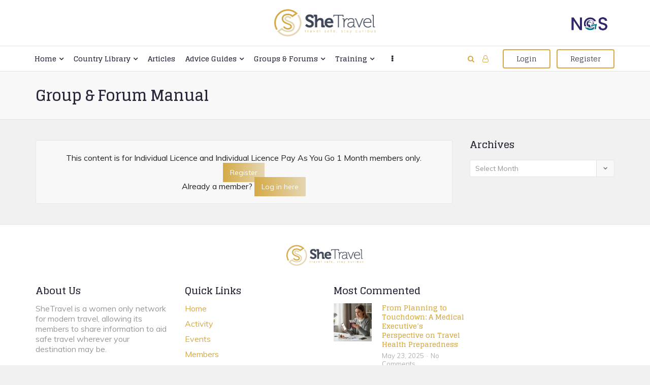

--- FILE ---
content_type: text/html; charset=UTF-8
request_url: https://shetravel.co.uk/group-forum-manual/
body_size: 26782
content:
<!DOCTYPE html>
<html lang="en-GB">
<head>
<meta charset="UTF-8">
<meta name="viewport" content="width=device-width, initial-scale=1">
<link rel="profile" href="https://gmpg.org/xfn/11" />
                        <script>
                            /* You can add more configuration options to webfontloader by previously defining the WebFontConfig with your options */
                            if ( typeof WebFontConfig === "undefined" ) {
                                WebFontConfig = new Object();
                            }
                            WebFontConfig['google'] = {families: ['Muli:400', 'Glegoo:700,400', 'Roboto:400&subset=latin']};

                            (function() {
                                var wf = document.createElement( 'script' );
                                wf.src = 'https://ajax.googleapis.com/ajax/libs/webfont/1.5.3/webfont.js';
                                wf.type = 'text/javascript';
                                wf.async = 'true';
                                var s = document.getElementsByTagName( 'script' )[0];
                                s.parentNode.insertBefore( wf, s );
                            })();
                        </script>
                        <meta name='robots' content='index, follow, max-image-preview:large, max-snippet:-1, max-video-preview:-1' />

	<!-- This site is optimized with the Yoast SEO plugin v26.8 - https://yoast.com/product/yoast-seo-wordpress/ -->
	<title>Group &amp; Forum Manual - SheTravel</title>
	<link rel="canonical" href="https://shetravel.co.uk/group-forum-manual/" />
	<meta property="og:locale" content="en_GB" />
	<meta property="og:type" content="article" />
	<meta property="og:title" content="Group &amp; Forum Manual - SheTravel" />
	<meta property="og:url" content="https://shetravel.co.uk/group-forum-manual/" />
	<meta property="og:site_name" content="SheTravel" />
	<meta property="article:modified_time" content="2021-03-30T16:08:49+00:00" />
	<meta name="twitter:card" content="summary_large_image" />
	<meta name="twitter:label1" content="Estimated reading time" />
	<meta name="twitter:data1" content="1 minute" />
	<script type="application/ld+json" class="yoast-schema-graph">{"@context":"https://schema.org","@graph":[{"@type":"WebPage","@id":"https://shetravel.co.uk/group-forum-manual/","url":"https://shetravel.co.uk/group-forum-manual/","name":"Group & Forum Manual - SheTravel","isPartOf":{"@id":"https://shetravel.co.uk/#website"},"datePublished":"2019-03-20T19:35:32+00:00","dateModified":"2021-03-30T16:08:49+00:00","breadcrumb":{"@id":"https://shetravel.co.uk/group-forum-manual/#breadcrumb"},"inLanguage":"en-GB","potentialAction":[{"@type":"ReadAction","target":["https://shetravel.co.uk/group-forum-manual/"]}]},{"@type":"BreadcrumbList","@id":"https://shetravel.co.uk/group-forum-manual/#breadcrumb","itemListElement":[{"@type":"ListItem","position":1,"name":"Home","item":"https://shetravel.co.uk/"},{"@type":"ListItem","position":2,"name":"Group &#038; Forum Manual"}]},{"@type":"WebSite","@id":"https://shetravel.co.uk/#website","url":"https://shetravel.co.uk/","name":"SheTravel","description":"Bringing Together Women Who Travel","potentialAction":[{"@type":"SearchAction","target":{"@type":"EntryPoint","urlTemplate":"https://shetravel.co.uk/?s={search_term_string}"},"query-input":{"@type":"PropertyValueSpecification","valueRequired":true,"valueName":"search_term_string"}}],"inLanguage":"en-GB"}]}</script>
	<!-- / Yoast SEO plugin. -->


<link rel='dns-prefetch' href='//shetravel.co.uk' />
<link rel="alternate" type="application/rss+xml" title="SheTravel &raquo; Feed" href="https://shetravel.co.uk/feed/" />
<link rel="alternate" type="application/rss+xml" title="SheTravel &raquo; Comments Feed" href="https://shetravel.co.uk/comments/feed/" />
<script type="text/javascript" id="wpp-js" src="https://shetravel.co.uk/wp-content/plugins/wordpress-popular-posts/assets/js/wpp.min.js?ver=7.3.6" data-sampling="0" data-sampling-rate="100" data-api-url="https://shetravel.co.uk/wp-json/wordpress-popular-posts" data-post-id="100001675" data-token="3bb19abbdd" data-lang="0" data-debug="0"></script>
<link rel="alternate" title="oEmbed (JSON)" type="application/json+oembed" href="https://shetravel.co.uk/wp-json/oembed/1.0/embed?url=https%3A%2F%2Fshetravel.co.uk%2Fgroup-forum-manual%2F" />
<link rel="alternate" title="oEmbed (XML)" type="text/xml+oembed" href="https://shetravel.co.uk/wp-json/oembed/1.0/embed?url=https%3A%2F%2Fshetravel.co.uk%2Fgroup-forum-manual%2F&#038;format=xml" />
		<!-- This site uses the Google Analytics by MonsterInsights plugin v9.0.0 - Using Analytics tracking - https://www.monsterinsights.com/ -->
		<!-- Note: MonsterInsights is not currently configured on this site. The site owner needs to authenticate with Google Analytics in the MonsterInsights settings panel. -->
					<!-- No tracking code set -->
				<!-- / Google Analytics by MonsterInsights -->
		<!-- shetravel.co.uk is managing ads with Advanced Ads 2.0.16 – https://wpadvancedads.com/ --><script id="shetr-ready">
			window.advanced_ads_ready=function(e,a){a=a||"complete";var d=function(e){return"interactive"===a?"loading"!==e:"complete"===e};d(document.readyState)?e():document.addEventListener("readystatechange",(function(a){d(a.target.readyState)&&e()}),{once:"interactive"===a})},window.advanced_ads_ready_queue=window.advanced_ads_ready_queue||[];		</script>
		<style id='wp-img-auto-sizes-contain-inline-css' type='text/css'>
img:is([sizes=auto i],[sizes^="auto," i]){contain-intrinsic-size:3000px 1500px}
/*# sourceURL=wp-img-auto-sizes-contain-inline-css */
</style>
<link rel='stylesheet' id='bb_vcedo-css' href='https://shetravel.co.uk/wp-content/plugins/vc_responsive_design/assets/admin/css/admin.css?ver=6.9' type='text/css' media='all' />
<link rel='stylesheet' id='wp-color-picker-css' href='https://shetravel.co.uk/wp-admin/css/color-picker.min.css?ver=6.9' type='text/css' media='all' />
<link rel='stylesheet' id='layerslider-css' href='https://shetravel.co.uk/wp-content/plugins/LayerSlider/static/layerslider/css/layerslider.css?ver=6.7.6' type='text/css' media='all' />
<style id='wp-emoji-styles-inline-css' type='text/css'>

	img.wp-smiley, img.emoji {
		display: inline !important;
		border: none !important;
		box-shadow: none !important;
		height: 1em !important;
		width: 1em !important;
		margin: 0 0.07em !important;
		vertical-align: -0.1em !important;
		background: none !important;
		padding: 0 !important;
	}
/*# sourceURL=wp-emoji-styles-inline-css */
</style>
<style id='classic-theme-styles-inline-css' type='text/css'>
/*! This file is auto-generated */
.wp-block-button__link{color:#fff;background-color:#32373c;border-radius:9999px;box-shadow:none;text-decoration:none;padding:calc(.667em + 2px) calc(1.333em + 2px);font-size:1.125em}.wp-block-file__button{background:#32373c;color:#fff;text-decoration:none}
/*# sourceURL=/wp-includes/css/classic-themes.min.css */
</style>
<link rel='stylesheet' id='bbp-default-css' href='https://shetravel.co.uk/wp-content/plugins/bbpress/templates/default/css/bbpress.min.css?ver=2.6.11' type='text/css' media='all' />
<link rel='stylesheet' id='bp-mentions-css-css' href='https://shetravel.co.uk/wp-content/plugins/buddypress/bp-activity/css/mentions.min.css?ver=14.4.0' type='text/css' media='all' />
<link rel='stylesheet' id='contact-form-7-css' href='https://shetravel.co.uk/wp-content/plugins/contact-form-7/includes/css/styles.css?ver=6.1.4' type='text/css' media='all' />
<link rel='stylesheet' id='events-manager-css' href='https://shetravel.co.uk/wp-content/plugins/events-manager/includes/css/events-manager.min.css?ver=7.2.3.1' type='text/css' media='all' />
<style id='events-manager-inline-css' type='text/css'>
body .em { --font-family : inherit; --font-weight : inherit; --font-size : 1em; --line-height : inherit; }
/*# sourceURL=events-manager-inline-css */
</style>
<link rel='stylesheet' id='pmpro_frontend_base-css' href='https://shetravel.co.uk/wp-content/plugins/paid-memberships-pro/css/frontend/base.css?ver=3.2.2' type='text/css' media='all' />
<link rel='stylesheet' id='pmpro_frontend_variation_1-css' href='https://shetravel.co.uk/wp-content/plugins/paid-memberships-pro/css/frontend/variation_1.css?ver=3.2.2' type='text/css' media='all' />
<link rel='stylesheet' id='select2-css' href='https://shetravel.co.uk/wp-content/plugins/paid-memberships-pro/css/select2.min.css?ver=4.1.0-beta.0' type='text/css' media='screen' />
<link rel='stylesheet' id='wp-live-chat-support-css' href='https://shetravel.co.uk/wp-content/plugins/wp-live-chat-support/public/css/wplc-plugin-public.css?ver=10.0.17' type='text/css' media='all' />
<link rel='stylesheet' id='wordpress-popular-posts-css-css' href='https://shetravel.co.uk/wp-content/plugins/wordpress-popular-posts/assets/css/wpp.css?ver=7.3.6' type='text/css' media='all' />
<link rel='stylesheet' id='gp-parent-style-css' href='https://shetravel.co.uk/wp-content/themes/aardvark/style.css?ver=6.9' type='text/css' media='all' />
<link rel='stylesheet' id='ghostpool-style-css' href='https://shetravel.co.uk/wp-content/themes/aardvark-child/style.css?ver=6.9' type='text/css' media='all' />
<link rel='stylesheet' id='fontawesome-css' href='https://shetravel.co.uk/wp-content/themes/aardvark/lib/fonts/font-awesome/css/font-awesome.min.css?ver=6.9' type='text/css' media='all' />
<link rel='stylesheet' id='featherlight-css' href='https://shetravel.co.uk/wp-content/themes/aardvark/lib/scripts/featherlight/featherlight.min.css?ver=6.9' type='text/css' media='all' />
<link rel='stylesheet' id='featherlight-gallery-css' href='https://shetravel.co.uk/wp-content/themes/aardvark/lib/scripts/featherlight/featherlight.gallery.min.css?ver=6.9' type='text/css' media='all' />
<link rel='stylesheet' id='mediaelement-css' href='https://shetravel.co.uk/wp-includes/js/mediaelement/mediaelementplayer-legacy.min.css?ver=4.2.17' type='text/css' media='all' />
<link rel='stylesheet' id='wp-mediaelement-css' href='https://shetravel.co.uk/wp-includes/js/mediaelement/wp-mediaelement.min.css?ver=6.9' type='text/css' media='all' />
<link rel='stylesheet' id='ghostpool-bp-css' href='https://shetravel.co.uk/wp-content/themes/aardvark/lib/css/bp.css?ver=6.9' type='text/css' media='all' />
<link rel='stylesheet' id='ghostpool-bbp-css' href='https://shetravel.co.uk/wp-content/themes/aardvark/lib/css/bbpress.css?ver=6.9' type='text/css' media='all' />
<link rel='stylesheet' id='bb-vcedo-css' href='https://shetravel.co.uk/wp-content/plugins/vc_responsive_design//assets/css/bb-vcedo.css?ver=6.9' type='text/css' media='all' />
<style id='bb-vcedo-inline-css' type='text/css'>
 .bbvcedo_x_large_css_hide {display:none!important} .bbvcedo_x_large_css_show {display:block!important} @media (max-width: 1199px) {  .bbvcedo_large_css_hide {display:none!important} .bbvcedo_large_css_show {display:block!important}}  @media (max-width: 991px) {  .bbvcedo_medium_css_hide {display:none!important} .bbvcedo_medium_css_show {display:block!important}}  @media (max-width: 767px) {  .bbvcedo_small_css_hide {display:none!important} .bbvcedo_small_css_show {display:block!important}} 
/*# sourceURL=bb-vcedo-inline-css */
</style>
<link rel='stylesheet' id='js_composer_front-css' href='https://shetravel.co.uk/wp-content/plugins/js_composer/assets/css/js_composer.min.css?ver=5.6' type='text/css' media='all' />
<link rel='stylesheet' id='rt-mediaelement-css' href='https://shetravel.co.uk/wp-content/plugins/buddypress-media/lib/media-element/mediaelementplayer-legacy.min.css?ver=4.7.8' type='text/css' media='all' />
<link rel='stylesheet' id='rt-mediaelement-wp-css' href='https://shetravel.co.uk/wp-content/plugins/buddypress-media/lib/media-element/wp-mediaelement.min.css?ver=4.7.8' type='text/css' media='all' />
<link rel='stylesheet' id='dashicons-css' href='https://shetravel.co.uk/wp-includes/css/dashicons.min.css?ver=6.9' type='text/css' media='all' />
<link rel='stylesheet' id='rtmedia-main-css' href='https://shetravel.co.uk/wp-content/plugins/buddypress-media/app/assets/css/rtmedia.min.css?ver=4.7.8' type='text/css' media='all' />
<link rel='stylesheet' id='rtmedia-upload-terms-main-css' href='https://shetravel.co.uk/wp-content/plugins/buddypress-media/app/assets/css/rtm-upload-terms.min.css?ver=4.7.8' type='text/css' media='all' />
<script type="text/javascript" id="layerslider-greensock-js-extra">
/* <![CDATA[ */
var LS_Meta = {"v":"6.7.6"};
//# sourceURL=layerslider-greensock-js-extra
/* ]]> */
</script>
<script type="text/javascript" src="https://shetravel.co.uk/wp-content/plugins/LayerSlider/static/layerslider/js/greensock.js?ver=1.19.0" id="layerslider-greensock-js"></script>
<script type="text/javascript" src="https://shetravel.co.uk/wp-includes/js/jquery/jquery.min.js?ver=3.7.1" id="jquery-core-js"></script>
<script type="text/javascript" src="https://shetravel.co.uk/wp-includes/js/jquery/jquery-migrate.min.js?ver=3.4.1" id="jquery-migrate-js"></script>
<script type="text/javascript" src="https://shetravel.co.uk/wp-content/plugins/LayerSlider/static/layerslider/js/layerslider.kreaturamedia.jquery.js?ver=6.7.6" id="layerslider-js"></script>
<script type="text/javascript" src="https://shetravel.co.uk/wp-content/plugins/LayerSlider/static/layerslider/js/layerslider.transitions.js?ver=6.7.6" id="layerslider-transitions-js"></script>
<script type="text/javascript" id="ghostpool-voting-js-extra">
/* <![CDATA[ */
var ghostpool_voting = {"ajaxurl":"https://shetravel.co.uk/wp-admin/admin-ajax.php","nonce":"fcfce85b68"};
//# sourceURL=ghostpool-voting-js-extra
/* ]]> */
</script>
<script type="text/javascript" src="https://shetravel.co.uk/wp-content/plugins/aardvark-plugin/inc/assets/jquery.voting.js?ver=6.9" id="ghostpool-voting-js"></script>
<script type="text/javascript" src="https://shetravel.co.uk/wp-includes/js/plupload/moxie.min.js?ver=1.3.5.1" id="moxiejs-js"></script>
<script type="text/javascript" src="https://shetravel.co.uk/wp-includes/js/plupload/plupload.min.js?ver=2.1.9" id="plupload-js"></script>
<script type="text/javascript" src="https://shetravel.co.uk/wp-includes/js/jquery/ui/core.min.js?ver=1.13.3" id="jquery-ui-core-js"></script>
<script type="text/javascript" src="https://shetravel.co.uk/wp-includes/js/jquery/ui/mouse.min.js?ver=1.13.3" id="jquery-ui-mouse-js"></script>
<script type="text/javascript" src="https://shetravel.co.uk/wp-includes/js/jquery/ui/sortable.min.js?ver=1.13.3" id="jquery-ui-sortable-js"></script>
<script type="text/javascript" src="https://shetravel.co.uk/wp-includes/js/jquery/ui/datepicker.min.js?ver=1.13.3" id="jquery-ui-datepicker-js"></script>
<script type="text/javascript" id="jquery-ui-datepicker-js-after">
/* <![CDATA[ */
jQuery(function(jQuery){jQuery.datepicker.setDefaults({"closeText":"Close","currentText":"Today","monthNames":["January","February","March","April","May","June","July","August","September","October","November","December"],"monthNamesShort":["Jan","Feb","Mar","Apr","May","Jun","Jul","Aug","Sep","Oct","Nov","Dec"],"nextText":"Next","prevText":"Previous","dayNames":["Sunday","Monday","Tuesday","Wednesday","Thursday","Friday","Saturday"],"dayNamesShort":["Sun","Mon","Tue","Wed","Thu","Fri","Sat"],"dayNamesMin":["S","M","T","W","T","F","S"],"dateFormat":"MM d, yy","firstDay":1,"isRTL":false});});
//# sourceURL=jquery-ui-datepicker-js-after
/* ]]> */
</script>
<script type="text/javascript" src="https://shetravel.co.uk/wp-includes/js/jquery/ui/resizable.min.js?ver=1.13.3" id="jquery-ui-resizable-js"></script>
<script type="text/javascript" src="https://shetravel.co.uk/wp-includes/js/jquery/ui/draggable.min.js?ver=1.13.3" id="jquery-ui-draggable-js"></script>
<script type="text/javascript" src="https://shetravel.co.uk/wp-includes/js/jquery/ui/controlgroup.min.js?ver=1.13.3" id="jquery-ui-controlgroup-js"></script>
<script type="text/javascript" src="https://shetravel.co.uk/wp-includes/js/jquery/ui/checkboxradio.min.js?ver=1.13.3" id="jquery-ui-checkboxradio-js"></script>
<script type="text/javascript" src="https://shetravel.co.uk/wp-includes/js/jquery/ui/button.min.js?ver=1.13.3" id="jquery-ui-button-js"></script>
<script type="text/javascript" src="https://shetravel.co.uk/wp-includes/js/jquery/ui/dialog.min.js?ver=1.13.3" id="jquery-ui-dialog-js"></script>
<script type="text/javascript" id="events-manager-js-extra">
/* <![CDATA[ */
var EM = {"ajaxurl":"https://shetravel.co.uk/wp-admin/admin-ajax.php","locationajaxurl":"https://shetravel.co.uk/wp-admin/admin-ajax.php?action=locations_search","firstDay":"1","locale":"en","dateFormat":"yy-mm-dd","ui_css":"https://shetravel.co.uk/wp-content/plugins/events-manager/includes/css/jquery-ui/build.min.css","show24hours":"","is_ssl":"1","autocomplete_limit":"10","calendar":{"breakpoints":{"small":560,"medium":908,"large":false},"month_format":"M Y"},"phone":"","datepicker":{"format":"d/m/Y"},"search":{"breakpoints":{"small":650,"medium":850,"full":false}},"url":"https://shetravel.co.uk/wp-content/plugins/events-manager","assets":{"input.em-uploader":{"js":{"em-uploader":{"url":"https://shetravel.co.uk/wp-content/plugins/events-manager/includes/js/em-uploader.js?v=7.2.3.1","event":"em_uploader_ready"}}},".em-event-editor":{"js":{"event-editor":{"url":"https://shetravel.co.uk/wp-content/plugins/events-manager/includes/js/events-manager-event-editor.js?v=7.2.3.1","event":"em_event_editor_ready"}},"css":{"event-editor":"https://shetravel.co.uk/wp-content/plugins/events-manager/includes/css/events-manager-event-editor.min.css?v=7.2.3.1"}},".em-recurrence-sets, .em-timezone":{"js":{"luxon":{"url":"luxon/luxon.js?v=7.2.3.1","event":"em_luxon_ready"}}},".em-booking-form, #em-booking-form, .em-booking-recurring, .em-event-booking-form":{"js":{"em-bookings":{"url":"https://shetravel.co.uk/wp-content/plugins/events-manager/includes/js/bookingsform.js?v=7.2.3.1","event":"em_booking_form_js_loaded"}}},"#em-opt-archetypes":{"js":{"archetypes":"https://shetravel.co.uk/wp-content/plugins/events-manager/includes/js/admin-archetype-editor.js?v=7.2.3.1","archetypes_ms":"https://shetravel.co.uk/wp-content/plugins/events-manager/includes/js/admin-archetypes.js?v=7.2.3.1","qs":"qs/qs.js?v=7.2.3.1"}}},"cached":"","bookingInProgress":"Please wait while the booking is being submitted.","tickets_save":"Save Ticket","bookingajaxurl":"https://shetravel.co.uk/wp-admin/admin-ajax.php","bookings_export_save":"Export Bookings","bookings_settings_save":"Save Settings","booking_delete":"Are you sure you want to delete?","booking_offset":"30","bookings":{"submit_button":{"text":{"default":"Send your booking","free":"Send your booking","payment":"Send your booking","processing":"Processing ..."}},"update_listener":""},"bb_full":"Sold Out","bb_book":"Book Now","bb_booking":"Booking...","bb_booked":"Booking Submitted","bb_error":"Booking Error. Try again?","bb_cancel":"Cancel","bb_canceling":"Canceling...","bb_cancelled":"Cancelled","bb_cancel_error":"Cancellation Error. Try again?","txt_search":"Search","txt_searching":"Searching...","txt_loading":"Loading...","event_detach_warning":"Are you sure you want to detach this event? By doing so, this event will be independent of the recurring set of events.","delete_recurrence_warning":"Are you sure you want to delete all recurrences of this event? All events will be moved to trash.","disable_bookings_warning":"Are you sure you want to disable bookings? If you do this and save, you will lose all previous bookings. If you wish to prevent further bookings, reduce the number of spaces available to the amount of bookings you currently have","booking_warning_cancel":"Are you sure you want to cancel your booking?"};
//# sourceURL=events-manager-js-extra
/* ]]> */
</script>
<script type="text/javascript" src="https://shetravel.co.uk/wp-content/plugins/events-manager/includes/js/events-manager.js?ver=7.2.3.1" id="events-manager-js"></script>
<script type="text/javascript" src="https://shetravel.co.uk/wp-content/plugins/paid-memberships-pro/js/select2.min.js?ver=4.1.0-beta.0" id="select2-js"></script>
<script type="text/javascript" id="ghostpool-post-submission-js-extra">
/* <![CDATA[ */
var ghostpool_post_submission_ajax = {"ajaxurl":"https://shetravel.co.uk/wp-admin/admin-ajax.php","nonce":"67c4df1643"};
//# sourceURL=ghostpool-post-submission-js-extra
/* ]]> */
</script>
<script type="text/javascript" src="https://shetravel.co.uk/wp-content/themes/aardvark/lib/scripts/jquery.post-submission.js?ver=6.9" id="ghostpool-post-submission-js"></script>
<script type="text/javascript" id="ghostpool-post-edit-js-extra">
/* <![CDATA[ */
var ghostpool_post_edit_ajax = {"ajaxurl":"https://shetravel.co.uk/wp-admin/admin-ajax.php","nonce":"abce21869e"};
//# sourceURL=ghostpool-post-edit-js-extra
/* ]]> */
</script>
<script type="text/javascript" src="https://shetravel.co.uk/wp-content/themes/aardvark/lib/scripts/jquery.post-edit.js?ver=6.9" id="ghostpool-post-edit-js"></script>
<meta name="generator" content="Powered by LayerSlider 6.7.6 - Multi-Purpose, Responsive, Parallax, Mobile-Friendly Slider Plugin for WordPress." />
<!-- LayerSlider updates and docs at: https://layerslider.kreaturamedia.com -->
<link rel="https://api.w.org/" href="https://shetravel.co.uk/wp-json/" /><link rel="alternate" title="JSON" type="application/json" href="https://shetravel.co.uk/wp-json/wp/v2/pages/100001675" /><link rel="EditURI" type="application/rsd+xml" title="RSD" href="https://shetravel.co.uk/xmlrpc.php?rsd" />
<meta name="generator" content="WordPress 6.9" />
<link rel='shortlink' href='https://shetravel.co.uk/?p=100001675' />

	<script type="text/javascript">var ajaxurl = 'https://shetravel.co.uk/wp-admin/admin-ajax.php';</script>

<style id="pmpro_colors">:root {
	--pmpro--color--base: #ffffff;
	--pmpro--color--contrast: #222222;
	--pmpro--color--accent: #0c3d54;
	--pmpro--color--accent--variation: hsl( 199,75%,28.5% );
	--pmpro--color--border--variation: hsl( 0,0%,91% );
}</style>            <style id="wpp-loading-animation-styles">@-webkit-keyframes bgslide{from{background-position-x:0}to{background-position-x:-200%}}@keyframes bgslide{from{background-position-x:0}to{background-position-x:-200%}}.wpp-widget-block-placeholder,.wpp-shortcode-placeholder{margin:0 auto;width:60px;height:3px;background:#dd3737;background:linear-gradient(90deg,#dd3737 0%,#571313 10%,#dd3737 100%);background-size:200% auto;border-radius:3px;-webkit-animation:bgslide 1s infinite linear;animation:bgslide 1s infinite linear}</style>
            			<style type="text/css">
							.rtmedia-activity-container ul.rtm-activity-media-list{
			overflow: auto;
			}

			div.rtmedia-activity-container ul.rtm-activity-media-list li.media-type-document,
			div.rtmedia-activity-container ul.rtm-activity-media-list li.media-type-other{
			margin-left: 0.6em !important;
			}

			.rtmedia-activity-container li.media-type-video{
			height: 240px !important;
			width: 320px !important;
			}

			.rtmedia-activity-container li.media-type-video div.rtmedia-item-thumbnail,
			.rtmedia-activity-container li.media-type-photo a{
			width: 100% !important;
			height: 98% !important;
			}

			.rtmedia-activity-container li.media-type-video div.rtmedia-item-thumbnail video{
			width: 100% !important;
			height: 100% !important;
			}

			.rtmedia-activity-container li.media-type-video div.rtmedia-item-thumbnail .mejs-video video {
			width: 100% !important;
			height: 100% !important;
			}

			.rtmedia-activity-container li.media-type-music{
			width: 320px !important;
			}

			.rtmedia-activity-container li.media-type-music .rtmedia-item-thumbnail,
			.rtmedia-activity-container li.media-type-music .rtmedia-item-thumbnail .mejs-audio,
			.rtmedia-activity-container li.media-type-music .rtmedia-item-thumbnail audio{
			width: 100% !important;
			}

			.rtmedia-activity-container li.media-type-photo{
			width: 320px !important;
			height: 240px !important;
			}

			.rtmedia-activity-container .media-type-photo .rtmedia-item-thumbnail,
			.rtmedia-activity-container .media-type-photo .rtmedia-item-thumbnail img {
			width: 100% !important;
			height: 100% !important;
			overflow: hidden;
			}
						#buddypress ul.activity-list li.activity-item .activity-comments ul li form.ac-form .rtmedia-comment-media-upload,#buddypress ul.activity-list li.activity-item .activity-comments ul li form.ac-form .rtmedia-container {
					display: none !important
				}
					.rtmedia-container ul.rtmedia-list li.rtmedia-list-item div.rtmedia-item-thumbnail {
		width: 150px;
		max-height: 150px;
		}
		.rtmedia-container ul.rtmedia-list li.rtmedia-list-item div.rtmedia-item-thumbnail img {
		max-width: 150px;
		max-height: 150px;
		}
		.rtmedia-container .rtmedia-list  .rtmedia-list-item {
		width: 150px;
		}
					</style>
			<meta name="generator" content="Powered by WPBakery Page Builder - drag and drop page builder for WordPress."/>
<!--[if lte IE 9]><link rel="stylesheet" type="text/css" href="https://shetravel.co.uk/wp-content/plugins/js_composer/assets/css/vc_lte_ie9.min.css" media="screen"><![endif]--><link rel="icon" href="https://shetravel.co.uk/wp-content/uploads/2018/12/cropped-She-Travel-Logo@2x-32x32.png" sizes="32x32" />
<link rel="icon" href="https://shetravel.co.uk/wp-content/uploads/2018/12/cropped-She-Travel-Logo@2x-192x192.png" sizes="192x192" />
<link rel="apple-touch-icon" href="https://shetravel.co.uk/wp-content/uploads/2018/12/cropped-She-Travel-Logo@2x-180x180.png" />
<meta name="msapplication-TileImage" content="https://shetravel.co.uk/wp-content/uploads/2018/12/cropped-She-Travel-Logo@2x-270x270.png" />
		<style type="text/css" id="wp-custom-css">
			#gp-footer-nav {
	display: none;
}

@media only screen and (max-width: 768px) {
    .vc_btn3-style-modern {
			margin-top: 20px;
    }
	.gp-pricing-column {
		margin-top: 20px;
	}
	.vc-hoverbox-wrapper {
		margin-bottom: 10px; 
		margin-top: 10px;
	}
}	

#gp-to-top {
	display:none !important;
}

/* Contact Form */

option {

}

input[type='text'], input[type='email'], select {
    width: 100%;
}

.small-right {
	width: calc(50% - 15px) !important; 
	float: right;
	margin: 0 0 15px 0 !important;
}

.small-left {
	width: calc(50% - 15px) !important; 
	float: left;
	margin: 0 0 15px 0 !important;
}

.clear-floats {
	clear: both;
	display: block;
	width: 100%;
}

@media(max-width: 992px) {
	.small-right, .small-left {
		width: 100%;
		float: none;
	}
}

input[type="tel"] {
	width: 100%;
	display: block;
}

/* Interest Button Styling */

.vc_btn3.vc_btn3-color-white.vc_btn3-style-modern {
	color: #2b283c;
	background-color: white;
	border: 2px solid #d5aa46;
	font-family: muli;
	font-size: 20px;
}

.vc_btn3.vc_btn3-color-white.vc_btn3-style-modern:hover {
	color: #d5aa46;
	background-color: white;
	border: 2px solid #2b283c;
}

/* Membership Table Styling */

table {
	background-color: white;
	font-size: 16px;
}

.gp-theme #pmpro_levels_table .pmpro_btn  {
	color: #2b283c;
	background-color: white;
	border: 2px solid #d5aa46;
}

.gp-theme #pmpro_levels_table .pmpro_btn:hover  {
	color: #d5aa46;
	background-color: white;
	border: 2px solid #2b283c;
}

thead th {
	background-color: #2b283c;
	color: white;
	font-weight: 800;
	border: 0px
!important;
}

tbody tr td{
		border: 1px solid #d5aa46;
		font-weight: 400 !important;
}

		</style>
		<style type="text/css" title="dynamic-css" class="options-output">.gp-header-logo-left-1 #gp-standard-header .gp-logo, .gp-header-logo-left-2 #gp-standard-header .gp-logo, .gp-header-logo-right-1 #gp-standard-header .gp-logo, .gp-header-side-menu #gp-standard-header, .gp-nav-column, #gp-standard-header #gp-header-row-1{height:90px;}#gp-standard-header #gp-header-row-2{height:50px;}.gp-header-logo-left-1.gp-scrolling #gp-standard-header .gp-logo,.gp-header-logo-left-2.gp-scrolling #gp-standard-header .gp-logo,.gp-header-logo-right-1.gp-scrolling #gp-standard-header .gp-logo,.gp-scrolling .gp-nav-column,.gp-scrolling #gp-standard-header #gp-header-row-1{height:90px;}.gp-header-side-menu #gp-side-menu-logo{height:90px;}.gp-scrolling #gp-standard-header #gp-header-row-2{height:50px;}#gp-mobile-header > .gp-container{height:90px;}#gp-footer-image img{margin-top:0;margin-right:0;margin-bottom:0;margin-left:0;}body,.gp-wide-layout .gp-divider-title,.gp-theme #buddypress .rtm-plupload-list .plupload_file_name .dashicons{background-color:#f1f1f1;}#gp-content{width:72%;}body:not(.page-template-homepage-template) #gp-content{padding-top:0;padding-right:0;padding-bottom:0;padding-left:0;}.gp-sidebar{width:25%;}body{font-family:Muli,Arial, Helvetica, sans-serif;text-transform:none;line-height:28px;letter-spacing:0px;font-weight:400;font-style:normal;color:#777;font-size:16px;opacity: 1;visibility: visible;-webkit-transition: opacity 0.24s ease-in-out;-moz-transition: opacity 0.24s ease-in-out;transition: opacity 0.24s ease-in-out;}.wf-loading body{opacity: 0;}.ie.wf-loading body{visibility: hidden;}a,.gp-course-details-wrapper .sensei-results-links a{color:#413159;}a:hover,.gp-course-details-wrapper .sensei-results-links a:hover{color:#d5aa46;}h1{font-family:Glegoo,Arial, Helvetica, sans-serif;text-transform:none;line-height:40px;letter-spacing:-1px;font-weight:700;font-style:normal;color:#2b283c;font-size:32px;opacity: 1;visibility: visible;-webkit-transition: opacity 0.24s ease-in-out;-moz-transition: opacity 0.24s ease-in-out;transition: opacity 0.24s ease-in-out;}.wf-loading h1{opacity: 0;}.ie.wf-loading h1{visibility: hidden;}h2{font-family:Glegoo,Arial, Helvetica, sans-serif;text-transform:none;line-height:32px;letter-spacing:-1px;font-weight:700;font-style:normal;color:#2b283c;font-size:24px;opacity: 1;visibility: visible;-webkit-transition: opacity 0.24s ease-in-out;-moz-transition: opacity 0.24s ease-in-out;transition: opacity 0.24s ease-in-out;}.wf-loading h2{opacity: 0;}.ie.wf-loading h2{visibility: hidden;}h3{font-family:Glegoo,Arial, Helvetica, sans-serif;text-transform:none;line-height:27px;letter-spacing:0px;font-weight:700;font-style:normal;color:#2b283c;font-size:19px;opacity: 1;visibility: visible;-webkit-transition: opacity 0.24s ease-in-out;-moz-transition: opacity 0.24s ease-in-out;transition: opacity 0.24s ease-in-out;}.wf-loading h3{opacity: 0;}.ie.wf-loading h3{visibility: hidden;}h4{font-family:Glegoo,Arial, Helvetica, sans-serif;text-transform:none;line-height:24px;letter-spacing:0px;font-weight:700;font-style:normal;color:#2b283c;font-size:16px;opacity: 1;visibility: visible;-webkit-transition: opacity 0.24s ease-in-out;-moz-transition: opacity 0.24s ease-in-out;transition: opacity 0.24s ease-in-out;}.wf-loading h4{opacity: 0;}.ie.wf-loading h4{visibility: hidden;}h5{font-family:Glegoo,Arial, Helvetica, sans-serif;text-transform:none;line-height:21px;letter-spacing:0px;font-weight:700;font-style:normal;color:#2b283c;font-size:13px;opacity: 1;visibility: visible;-webkit-transition: opacity 0.24s ease-in-out;-moz-transition: opacity 0.24s ease-in-out;transition: opacity 0.24s ease-in-out;}.wf-loading h5{opacity: 0;}.ie.wf-loading h5{visibility: hidden;}h6{font-family:Glegoo,Arial, Helvetica, sans-serif;text-transform:none;line-height:16px;letter-spacing:0px;font-weight:700;font-style:normal;color:#2b283c;font-size:12px;opacity: 1;visibility: visible;-webkit-transition: opacity 0.24s ease-in-out;-moz-transition: opacity 0.24s ease-in-out;transition: opacity 0.24s ease-in-out;}.wf-loading h6{opacity: 0;}.ie.wf-loading h6{visibility: hidden;}hr{background-color:#939393;}th, td, .gp-sidebar, #gp-new-search, .gp-divider-title-bg, 	#gp-share-icons, #gp-share-icons a, #gp-author-info-wrapper, .comment-body, .widget li, .gp-posts-masonry .gp-loop-content, .gp-recent-comments ul li, .gp-posts-list .gp-post-item, .gp-posts-large .gp-post-item, .gp-small-posts .gp-post-item, .gp-login-or-left-line, .gp-login-or-right-line, .gp-stats-list .gp-stats-col, .gp-theme #buddypress div.item-list-tabs, .gp-theme #buddypress .main-navs, .gp-theme .widget.buddypress #friends-list li, .gp-theme .widget.buddypress #groups-list li, .gp-theme .widget.buddypress #members-list li, .gp-theme .widget .gp-bps-form, .course-results-lessons .course h2, .gp-loop-meta .sensei-course-meta > span, .gp-loop-meta .lesson-meta > span, .gp-loop-meta .sensei-free-lessons, .gp-theme .quiz ol#sensei-quiz-list > li, .learner-profile #my-courses.ui-tabs .ui-tabs-nav, .learner-profile #learner-info .type-course, .gp-course-wrapper, .gp-course-stat, .gp-course-details-wrapper .sensei-results-links a, .gp-course-wrapper .contact-teacher, .woocommerce div.product .woocommerce-tabs ul.tabs::before, .woocommerce-MyAccount-navigation li, #pmpro_account .pmpro_box, .gp-archive-wrapper .gp-filter-menus,.gp-theme #buddypress .bps_filters,.gp-theme #buddypress .gp-bps-wrapper{border-color:#939393;}#gp-top-header{background-color:#f8f8f8;}#gp-top-header{border-bottom:1px solid #e6e6e6;}#gp-top-header .menu > .menu-item{font-family:Glegoo,Arial, Helvetica, sans-serif;text-transform:none;line-height:16px;letter-spacing:0px;font-weight:700;font-size:12px;opacity: 1;visibility: visible;-webkit-transition: opacity 0.24s ease-in-out;-moz-transition: opacity 0.24s ease-in-out;transition: opacity 0.24s ease-in-out;}.wf-loading #gp-top-header .menu > .menu-item{opacity: 0;}.ie.wf-loading #gp-top-header .menu > .menu-item{visibility: hidden;}#gp-top-header .menu > .menu-item > a{color:#2b283c;}#gp-top-header .menu > .menu-item > a:hover{color:#d5aa46;}.gp-header-above-content.gp-header-logo-left-1 #gp-standard-header, .gp-header-above-content.gp-header-logo-left-2 #gp-standard-header, .gp-header-above-content.gp-header-logo-right-1 #gp-standard-header, .gp-header-above-content.gp-header-side-menu #gp-standard-header, .gp-header-above-content.gp-header-nav-bottom-1 #gp-header-row-1, .gp-header-above-content.gp-header-nav-bottom-2 #gp-header-row-1,	 .gp-header-above-content.gp-header-nav-bottom-3 #gp-header-row-1{background-color:#ffffff;}#gp-standard-header #gp-header-row-2{border-top:1px solid #e6e6e6;}.gp-header-nav-bottom-1 #gp-standard-header #gp-main-header-primary-nav > ul > li:after,.gp-header-nav-bottom-2 #gp-standard-header #gp-main-header-primary-nav > ul > li:after{border-right:1px solid #e6e6e6;}.gp-header-above-content.gp-header-nav-bottom-1 #gp-standard-header #gp-header-row-2, .gp-header-above-content.gp-header-nav-bottom-2 #gp-standard-header #gp-header-row-2, .gp-header-above-content.gp-header-nav-bottom-3 #gp-standard-header #gp-header-row-2{background-color:#ffffff;}.gp-header-above-content #gp-standard-header{border-bottom:1px solid #e6e6e6;}.gp-header-over-content.gp-header-logo-left-1 #gp-standard-header, .gp-header-over-content.gp-header-logo-left-2 #gp-standard-header, .gp-header-over-content.gp-header-logo-right-1 #gp-standard-header, .gp-header-over-content.gp-header-side-menu #gp-standard-header, .gp-header-over-content.gp-header-nav-bottom-1 #gp-header-row-1, .gp-header-over-content.gp-header-nav-bottom-2 #gp-header-row-1,	 .gp-header-over-content.gp-header-nav-bottom-3 #gp-header-row-1{background-color:transparent;}.gp-header-over-content #gp-standard-header #gp-header-row-2{border-top:0px solid #e6e6e6;}.gp-header-over-content.gp-header-nav-bottom-1 #gp-standard-header #gp-main-header-primary-nav > ul > li:after,.gp-header-over-content.gp-header-nav-bottom-2 #gp-standard-header #gp-main-header-primary-nav > ul > li:after{border-right:1px solid #e6e6e6;}.gp-header-over-content.gp-header-nav-bottom-1 #gp-standard-header #gp-header-row-2, .gp-header-over-content.gp-header-nav-bottom-2 #gp-standard-header #gp-header-row-2, .gp-header-over-content.gp-header-nav-bottom-3 #gp-standard-header #gp-header-row-2{background-color:transparent;}.gp-header-over-content #gp-standard-header{border-bottom:0px solid #e6e6e6;}.gp-header-logo-left-1.gp-scrolling #gp-standard-header,.gp-header-logo-left-2.gp-scrolling #gp-standard-header,.gp-header-logo-right-1.gp-scrolling #gp-standard-header,.gp-header-nav-bottom-1.gp-scrolling #gp-header-row-1,.gp-header-nav-bottom-2.gp-scrolling #gp-header-row-1,	.gp-header-nav-bottom-3.gp-scrolling #gp-header-row-1{background-color:rgba(255,255,255,0.9);}.gp-scrolling #gp-header-row-2{border-top:1px solid #e6e6e6;}.gp-header-nav-bottom-1.gp-scrolling #gp-main-header-primary-nav > ul > li:after,.gp-header-nav-bottom-2.gp-scrolling #gp-main-header-primary-nav > ul > li:after{border-right:1px solid #e6e6e6;}.gp-scrolling #gp-standard-header{border-bottom:1px solid #e6e6e6;}#gp-standard-header .menu > .menu-item{font-family:Glegoo,Arial, Helvetica, sans-serif;text-transform:none;line-height:18px;letter-spacing:0px;font-weight:700;font-size:14px;opacity: 1;visibility: visible;-webkit-transition: opacity 0.24s ease-in-out;-moz-transition: opacity 0.24s ease-in-out;transition: opacity 0.24s ease-in-out;}.wf-loading #gp-standard-header .menu > .menu-item{opacity: 0;}.ie.wf-loading #gp-standard-header .menu > .menu-item{visibility: hidden;}#gp-standard-header .menu > .menu-item > a, #gp-standard-header .menu > .menu-item .gp-more-menu-items-icon{color:#2b283c;}#gp-standard-header .menu > .menu-item > a:hover, #gp-standard-header .menu > .menu-item .gp-more-menu-items-icon:hover{color:#d5aa46;}#gp-main-header-primary-nav .menu > .current-menu-item > a:before,#gp-main-header-primary-nav .menu > .menu-item > a:hover:before{border-bottom:0px solid #e5d6b3;}#gp-main-header-secondary-nav > .menu > .menu-item{font-family:Glegoo,Arial, Helvetica, sans-serif;text-transform:none;line-height:18px;letter-spacing:0px;font-weight:400;font-size:14px;opacity: 1;visibility: visible;-webkit-transition: opacity 0.24s ease-in-out;-moz-transition: opacity 0.24s ease-in-out;transition: opacity 0.24s ease-in-out;}.wf-loading #gp-main-header-secondary-nav > .menu > .menu-item{opacity: 0;}.ie.wf-loading #gp-main-header-secondary-nav > .menu > .menu-item{visibility: hidden;}#gp-main-header-secondary-nav > .menu > .menu-item > a, #gp-main-header-secondary-nav .menu > .menu-item .gp-more-menu-items-icon{color:#2b283c;}#gp-main-header-secondary-nav > .menu > .menu-item > a:hover, #gp-main-header-secondary-nav .menu > .menu-item .gp-more-menu-items-icon:hover{color:#d5aa46;}#gp-main-header-secondary-nav > .menu > .menu-item > a{border-top:2px solid #d5aa46;border-bottom:2px solid #d5aa46;border-left:2px solid #d5aa46;border-right:2px solid #d5aa46;}#gp-main-header-secondary-nav > .menu > .menu-item > a:hover{border-top:2px solid #2b283c;border-bottom:2px solid #2b283c;border-left:2px solid #2b283c;border-right:2px solid #2b283c;}#gp-standard-header .menu > .menu-item .gp-notification-counter{background:#d5aa46;}#gp-standard-header .menu > .menu-item .gp-notification-counter, #gp-standard-header .menu > .menu-item .gp-notification-counter:hover{color:#2b283c;}.gp-nav .sub-menu, .gp-search-box .searchform{background-color:#ffffff;}.gp-nav .sub-menu, .gp-menu-tabs, .gp-nav .gp-menu-tabs .menu-item, .gp-nav span.gp-menu-header, .gp-search-box .searchform, .gp-profile-tab, .gp-notifications-tab{border-color:transparent;}span.gp-menu-header{color:#d5aa46;}#gp-top-header .sub-menu .menu-item a,#gp-standard-header .sub-menu .menu-item a{color:#413159;}#gp-top-header .sub-menu .menu-item a:hover,#gp-standard-header .sub-menu .menu-item a:hover{color:#d5aa46;}.gp-header-above-content #gp-mobile-header{background-color:#ffffff;}.gp-scrolling #gp-mobile-header{background-color:rgba(255,255,255,0.9);}.gp-header-above-content #gp-mobile-header,.gp-header-over-content.gp-scrolling #gp-mobile-header{border-bottom:1px solid #e6e6e6;}#gp-mobile-header .gp-nav.menu .gp-notification-counter{background:#413159;}#gp-mobile-header .gp-nav.menu .gp-notification-counter{color:#ffffff;}.gp-nav-button-icon, .gp-nav-button-icon:before, .gp-nav-button-icon:after{background-color:#2b283c;}#gp-close-mobile-nav-button{color:#ffffff;}#gp-mobile-primary-nav .gp-profile-tab, #gp-mobile-profile-nav .gp-notifications-tab{border-color:#e6e6e6;}#gp-mobile-primary-nav, #gp-mobile-profile-nav{background-color:#ffffff;}#gp-mobile-primary-nav .menu-item, #gp-mobile-profile-nav .menu-item{font-family:Glegoo,Arial, Helvetica, sans-serif;text-transform:none;line-height:20px;letter-spacing:0px;font-weight:700;font-size:16px;opacity: 1;visibility: visible;-webkit-transition: opacity 0.24s ease-in-out;-moz-transition: opacity 0.24s ease-in-out;transition: opacity 0.24s ease-in-out;}.wf-loading #gp-mobile-primary-nav .menu-item,.wf-loading  #gp-mobile-profile-nav .menu-item{opacity: 0;}.ie.wf-loading #gp-mobile-primary-nav .menu-item,.ie.wf-loading  #gp-mobile-profile-nav .menu-item{visibility: hidden;}#gp-mobile-primary-nav .menu-item a,#gp-mobile-profile-nav .menu-item a,.gp-mobile-dropdown-icon{color:#2b283c;}#gp-mobile-primary-nav .menu-item a:hover,#gp-mobile-profile-nav .menu-item a:hover,.gp-mobile-dropdown-icon:hover{color:#d5aa46;}#gp-mobile-primary-nav .sub-menu .menu-item a,#gp-mobile-profile-nav .sub-menu .menu-item a,.sub-menu .gp-mobile-dropdown-icon{color:#606060;}#gp-mobile-primary-nav .sub-menu .menu-item a:hover,#gp-mobile-profile-nav .sub-menu .menu-item a:hover,.sub-menu .gp-mobile-dropdown-icon:hover{color:#d5aa46;}#gp-side-menu-logo{background-color:#39c8df;}#gp-side-menu-logo{border-bottom:0px solid #e6e6e6;}#gp-side-menu-nav{background-color:#f1f1f1;}#gp-side-menu-wrapper{background-color:#ffffff;}hr{background-color:#e6e6e6;}#gp-side-menu-content th, #gp-side-menu-content td, #gp-side-menu-content .widget li, #gp-side-menu-content .gp-recent-comments ul li, #gp-side-menu-content .gp-posts-list .gp-post-item, #gp-side-menu-content .gp-login-or-left-line, #gp-side-menu-content .gp-login-or-right-line, .gp-theme #gp-side-menu-content .widget.buddypress #friends-list li, .gp-theme #gp-side-menu-content .widget.buddypress #groups-list li, .gp-theme #gp-side-menu-content .widget.buddypress #members-list li, .gp-theme #gp-side-menu-content .widget .gp-bps-form, #gp-side-menu-content .gp-stats-list .gp-stats-col{border-color:#e6e6e6;}#gp-side-menu-nav .menu-item{font-family:Roboto,Arial, Helvetica, sans-serif;text-transform:none;line-height:24px;letter-spacing:0px;font-weight:400;font-size:16px;opacity: 1;visibility: visible;-webkit-transition: opacity 0.24s ease-in-out;-moz-transition: opacity 0.24s ease-in-out;transition: opacity 0.24s ease-in-out;}.wf-loading #gp-side-menu-nav .menu-item{opacity: 0;}.ie.wf-loading #gp-side-menu-nav .menu-item{visibility: hidden;}#gp-side-menu-nav .menu-item a,#gp-side-menu-nav .menu-item .gp-mobile-dropdown-icon{color:#232323;}#gp-side-menu-nav .menu-item a:hover,#gp-side-menu-nav .menu-item .gp-mobile-dropdown-icon:hover{color:#39c8df;}#gp-side-menu-nav .sub-menu .menu-item a,#gp-side-menu-nav .sub-menu .menu-item .gp-mobile-dropdown-icon{color:#232323;}#gp-side-menu-nav .sub-menu .menu-item a:hover,#gp-side-menu-nav .sub-menu .menu-item .gp-mobile-dropdown-icon:hover{color:#39c8df;}#gp-side-menu-content .widgettitle,#gp-side-menu-content .widgettitle a{font-family:Roboto,Arial, Helvetica, sans-serif;text-transform:none;line-height:19px;letter-spacing:0px;font-weight:400;font-style:normal;color:#232323;font-size:19px;opacity: 1;visibility: visible;-webkit-transition: opacity 0.24s ease-in-out;-moz-transition: opacity 0.24s ease-in-out;transition: opacity 0.24s ease-in-out;}.wf-loading #gp-side-menu-content .widgettitle,.wf-loading #gp-side-menu-content .widgettitle a{opacity: 0;}.ie.wf-loading #gp-side-menu-content .widgettitle,.ie.wf-loading #gp-side-menu-content .widgettitle a{visibility: hidden;}#gp-side-menu-content .widget{font-family:Roboto,Arial, Helvetica, sans-serif;text-transform:none;line-height:20px;letter-spacing:0px;font-weight:400;font-style:normal;color:#999;font-size:16px;opacity: 1;visibility: visible;-webkit-transition: opacity 0.24s ease-in-out;-moz-transition: opacity 0.24s ease-in-out;transition: opacity 0.24s ease-in-out;}.wf-loading #gp-side-menu-content .widget{opacity: 0;}.ie.wf-loading #gp-side-menu-content .widget{visibility: hidden;}#gp-side-menu-content .widget a{color:#39c8df;}#gp-side-menu-content .widget a:hover{color:#00a0e3;}#gp-side-menu-toggle, #gp-open-side-menu-button{background-color:#39c8df;}#gp-side-menu-toggle, #gp-open-side-menu-button{color:#ffffff;}#gp-page-title{background-color:#f8f8f8;}#gp-page-title{border-bottom:1px solid #e6e6e6;}#gp-page-title-subtitle{font-family:Glegoo,Arial, Helvetica, sans-serif;text-transform:none;line-height:22px;letter-spacing:0px;font-weight:700;font-style:normal;color:#3e4557;font-size:16px;opacity: 1;visibility: visible;-webkit-transition: opacity 0.24s ease-in-out;-moz-transition: opacity 0.24s ease-in-out;transition: opacity 0.24s ease-in-out;}.wf-loading #gp-page-title-subtitle{opacity: 0;}.ie.wf-loading #gp-page-title-subtitle{visibility: hidden;}.gp-entry-meta,.gp-entry-meta a,.gp-entry-tags,.gp-entry-tags a,#gp-breadcrumbs{font-family:Muli,Arial, Helvetica, sans-serif;line-height:13px;letter-spacing:0px;font-weight:400;font-style:normal;color:#b1b1b1;font-size:13px;opacity: 1;visibility: visible;-webkit-transition: opacity 0.24s ease-in-out;-moz-transition: opacity 0.24s ease-in-out;transition: opacity 0.24s ease-in-out;}.wf-loading .gp-entry-meta,.wf-loading .gp-entry-meta a,.wf-loading .gp-entry-tags,.wf-loading .gp-entry-tags a,.wf-loading #gp-breadcrumbs{opacity: 0;}.ie.wf-loading .gp-entry-meta,.ie.wf-loading .gp-entry-meta a,.ie.wf-loading .gp-entry-tags,.ie.wf-loading .gp-entry-tags a,.ie.wf-loading #gp-breadcrumbs{visibility: hidden;}.gp-divider-title,#comments h3,.woocommerce div.product .woocommerce-tabs .panel h2,.woocommerce .comment-reply-title{font-family:Glegoo,Arial, Helvetica, sans-serif;line-height:19px;letter-spacing:-0.25px;font-weight:400;font-style:normal;color:#3e4557;font-size:19px;opacity: 1;visibility: visible;-webkit-transition: opacity 0.24s ease-in-out;-moz-transition: opacity 0.24s ease-in-out;transition: opacity 0.24s ease-in-out;}.wf-loading .gp-divider-title,.wf-loading #comments h3,.wf-loading .woocommerce div.product .woocommerce-tabs .panel h2,.wf-loading .woocommerce .comment-reply-title{opacity: 0;}.ie.wf-loading .gp-divider-title,.ie.wf-loading #comments h3,.ie.wf-loading .woocommerce div.product .woocommerce-tabs .panel h2,.ie.wf-loading .woocommerce .comment-reply-title{visibility: hidden;}#gp-author-info{background-color:#ffffff;}#gp-author-info{border-color:#e6e6e6;}#gp-author-info{color:#777777;}#gp-author-info a{color:#d5aa46;}#gp-author-info a:hover{color:#e5d6b3;}.gp-voting-up, .gp-voting-down{border-color:#e6e6e6;}.gp-voting-up, .gp-voting-down{background-color:#ffffff;}.gp-voting-up:hover, .gp-voting-down:hover{background-color:#f1f1f1;}.gp-voting-up, .gp-voting-down{color:#777777;}.gp-post-link-header{color:#2b283c;}#gp-post-navigation a{color:#232323;}#gp-post-navigation a:hover{color:#06beb6;}blockquote{border-color:#d3bc76;}blockquote,blockquote a{color:#d5aa46;}pre{background-color:#f8f8f8;}pre{color:#2b283c;}.gp-loop-title{font-family:Glegoo,Arial, Helvetica, sans-serif;text-transform:none;line-height:20px;letter-spacing:0px;font-weight:700;font-style:normal;color:#2b283c;font-size:16px;opacity: 1;visibility: visible;-webkit-transition: opacity 0.24s ease-in-out;-moz-transition: opacity 0.24s ease-in-out;transition: opacity 0.24s ease-in-out;}.wf-loading .gp-loop-title{opacity: 0;}.ie.wf-loading .gp-loop-title{visibility: hidden;}.gp-style-modern .gp-loop-title{line-height:24px;font-size:20px;opacity: 1;visibility: visible;-webkit-transition: opacity 0.24s ease-in-out;-moz-transition: opacity 0.24s ease-in-out;transition: opacity 0.24s ease-in-out;}.wf-loading .gp-style-modern .gp-loop-title{opacity: 0;}.ie.wf-loading .gp-style-modern .gp-loop-title{visibility: hidden;}.gp-posts-large .gp-loop-title{font-family:Glegoo,Arial, Helvetica, sans-serif;text-transform:none;line-height:30px;letter-spacing:-0.5px;font-weight:700;font-style:normal;color:#2b283c;font-size:26px;opacity: 1;visibility: visible;-webkit-transition: opacity 0.24s ease-in-out;-moz-transition: opacity 0.24s ease-in-out;transition: opacity 0.24s ease-in-out;}.wf-loading .gp-posts-large .gp-loop-title{opacity: 0;}.ie.wf-loading .gp-posts-large .gp-loop-title{visibility: hidden;}.gp-posts-large.gp-modern-style .gp-loop-title{line-height:34px;font-size:30px;opacity: 1;visibility: visible;-webkit-transition: opacity 0.24s ease-in-out;-moz-transition: opacity 0.24s ease-in-out;transition: opacity 0.24s ease-in-out;}.wf-loading .gp-posts-large.gp-modern-style .gp-loop-title{opacity: 0;}.ie.wf-loading .gp-posts-large.gp-modern-style .gp-loop-title{visibility: hidden;}[class*="gp-posts-columns-"] .gp-loop-title,.gp-posts-masonry .gp-loop-title,.gp-large-post .gp-loop-title{font-family:Glegoo,Arial, Helvetica, sans-serif;text-transform:none;line-height:20px;letter-spacing:0px;font-weight:700;font-style:normal;color:#2b283c;font-size:16px;opacity: 1;visibility: visible;-webkit-transition: opacity 0.24s ease-in-out;-moz-transition: opacity 0.24s ease-in-out;transition: opacity 0.24s ease-in-out;}.wf-loading [class*="gp-posts-columns-"] .gp-loop-title,.wf-loading .gp-posts-masonry .gp-loop-title,.wf-loading .gp-large-post .gp-loop-title{opacity: 0;}.ie.wf-loading [class*="gp-posts-columns-"] .gp-loop-title,.ie.wf-loading .gp-posts-masonry .gp-loop-title,.ie.wf-loading .gp-large-post .gp-loop-title{visibility: hidden;}[class*="gp-posts-columns-"].gp-style-modern .gp-loop-title,.gp-posts-masonry.gp-style-modern .gp-loop-title,.gp-style-modern .gp-large-post .gp-loop-title{line-height:24px;font-size:20px;opacity: 1;visibility: visible;-webkit-transition: opacity 0.24s ease-in-out;-moz-transition: opacity 0.24s ease-in-out;transition: opacity 0.24s ease-in-out;}.wf-loading [class*="gp-posts-columns-"].gp-style-modern .gp-loop-title,.wf-loading .gp-posts-masonry.gp-style-modern .gp-loop-title,.wf-loading .gp-style-modern .gp-large-post .gp-loop-title{opacity: 0;}.ie.wf-loading [class*="gp-posts-columns-"].gp-style-modern .gp-loop-title,.ie.wf-loading .gp-posts-masonry.gp-style-modern .gp-loop-title,.ie.wf-loading .gp-style-modern .gp-large-post .gp-loop-title{visibility: hidden;}.gp-loop-title a{color:#413159;}.gp-loop-title a:hover{color:#d5aa46;}.gp-loop-text{font-family:Muli,Arial, Helvetica, sans-serif;text-transform:none;line-height:24px;letter-spacing:0px;font-weight:400;font-style:normal;color:#777;font-size:14px;opacity: 1;visibility: visible;-webkit-transition: opacity 0.24s ease-in-out;-moz-transition: opacity 0.24s ease-in-out;transition: opacity 0.24s ease-in-out;}.wf-loading .gp-loop-text{opacity: 0;}.ie.wf-loading .gp-loop-text{visibility: hidden;}.gp-style-modern .gp-loop-text{line-height:26px;font-size:16px;opacity: 1;visibility: visible;-webkit-transition: opacity 0.24s ease-in-out;-moz-transition: opacity 0.24s ease-in-out;transition: opacity 0.24s ease-in-out;}.wf-loading .gp-style-modern .gp-loop-text{opacity: 0;}.ie.wf-loading .gp-style-modern .gp-loop-text{visibility: hidden;}.gp-loop-meta,.gp-loop-meta a,.gp-loop-tags a,.widget .gp-loop-meta,.widget .gp-loop-meta a,.widget .gp-loop-tag a,.gp-footer-widget .widget .gp-loop-meta,.gp-footer-widget .widget .gp-loop-meta a,.gp-footer-widget .widget .gp-loop-tag a,.gp-comment-meta time,.comment-reply-link,#cancel-comment-reply-link,.gp-loop-meta .sensei-course-meta > span,.gp-loop-meta .lesson-meta > span,.gp-loop-meta .sensei-free-lessons,.gp-loop-meta .sensei-free-lessons a,.woocommerce #reviews #comments ol.comment-list li .comment-text p.meta{font-family:Muli,Arial, Helvetica, sans-serif;line-height:16px;letter-spacing:0px;font-weight:400;font-style:normal;color:#b1b1b1;font-size:13px;opacity: 1;visibility: visible;-webkit-transition: opacity 0.24s ease-in-out;-moz-transition: opacity 0.24s ease-in-out;transition: opacity 0.24s ease-in-out;}.wf-loading .gp-loop-meta,.wf-loading .gp-loop-meta a,.wf-loading .gp-loop-tags a,.wf-loading .widget .gp-loop-meta,.wf-loading .widget .gp-loop-meta a,.wf-loading .widget .gp-loop-tag a,.wf-loading .gp-footer-widget .widget .gp-loop-meta,.wf-loading .gp-footer-widget .widget .gp-loop-meta a,.wf-loading .gp-footer-widget .widget .gp-loop-tag a,.wf-loading .gp-comment-meta time,.wf-loading .comment-reply-link,.wf-loading #cancel-comment-reply-link,.wf-loading .gp-loop-meta .sensei-course-meta > span,.wf-loading .gp-loop-meta .lesson-meta > span,.wf-loading .gp-loop-meta .sensei-free-lessons,.wf-loading .gp-loop-meta .sensei-free-lessons a,.wf-loading .woocommerce #reviews #comments ol.comment-list li .comment-text p.meta{opacity: 0;}.ie.wf-loading .gp-loop-meta,.ie.wf-loading .gp-loop-meta a,.ie.wf-loading .gp-loop-tags a,.ie.wf-loading .widget .gp-loop-meta,.ie.wf-loading .widget .gp-loop-meta a,.ie.wf-loading .widget .gp-loop-tag a,.ie.wf-loading .gp-footer-widget .widget .gp-loop-meta,.ie.wf-loading .gp-footer-widget .widget .gp-loop-meta a,.ie.wf-loading .gp-footer-widget .widget .gp-loop-tag a,.ie.wf-loading .gp-comment-meta time,.ie.wf-loading .comment-reply-link,.ie.wf-loading #cancel-comment-reply-link,.ie.wf-loading .gp-loop-meta .sensei-course-meta > span,.ie.wf-loading .gp-loop-meta .lesson-meta > span,.ie.wf-loading .gp-loop-meta .sensei-free-lessons,.ie.wf-loading .gp-loop-meta .sensei-free-lessons a,.ie.wf-loading .woocommerce #reviews #comments ol.comment-list li .comment-text p.meta{visibility: hidden;}.gp-style-modern .gp-loop-meta,.gp-style-modern .gp-loop-meta a,.gp-style-modern .gp-loop-tags a{line-height:17px;font-size:14px;opacity: 1;visibility: visible;-webkit-transition: opacity 0.24s ease-in-out;-moz-transition: opacity 0.24s ease-in-out;transition: opacity 0.24s ease-in-out;}.wf-loading .gp-style-modern .gp-loop-meta,.wf-loading .gp-style-modern .gp-loop-meta a,.wf-loading .gp-style-modern .gp-loop-tags a{opacity: 0;}.ie.wf-loading .gp-style-modern .gp-loop-meta,.ie.wf-loading .gp-style-modern .gp-loop-meta a,.ie.wf-loading .gp-style-modern .gp-loop-tags a{visibility: hidden;}.gp-sidebar .widget{padding-top:0;padding-right:0;padding-bottom:0;padding-left:0;}.gp-sidebar .widget{margin-bottom:35px;}.widgettitle,.widgettitle a,.wpb_heading{font-family:Glegoo,Arial, Helvetica, sans-serif;text-transform:none;line-height:19px;letter-spacing:0px;font-weight:700;font-style:normal;color:#2b283c;font-size:19px;opacity: 1;visibility: visible;-webkit-transition: opacity 0.24s ease-in-out;-moz-transition: opacity 0.24s ease-in-out;transition: opacity 0.24s ease-in-out;}.wf-loading .widgettitle,.wf-loading .widgettitle a,.wf-loading .wpb_heading{opacity: 0;}.ie.wf-loading .widgettitle,.ie.wf-loading .widgettitle a,.ie.wf-loading .wpb_heading{visibility: hidden;}.widget{font-family:Muli,Arial, Helvetica, sans-serif;text-transform:none;line-height:28px;letter-spacing:0px;font-weight:400;font-style:normal;color:#777;font-size:14px;opacity: 1;visibility: visible;-webkit-transition: opacity 0.24s ease-in-out;-moz-transition: opacity 0.24s ease-in-out;transition: opacity 0.24s ease-in-out;}.wf-loading .widget{opacity: 0;}.ie.wf-loading .widget{visibility: hidden;}.widget a{color:#413159;}.widget a:hover{color:#d5aa46;}input, textarea, .gp-theme #buddypress div.activity-comments form .ac-textarea, .gp-theme #buddypress form#whats-new-form textarea, .gp-theme #buddypress .dir-search input[type=search], .gp-theme #buddypress .dir-search input[type=text], .gp-theme #buddypress .groups-members-search input[type=search], .gp-theme #buddypress .groups-members-search input[type=text], .gp-theme #buddypress .standard-form input[type=color], .gp-theme #buddypress .standard-form input[type=date], .gp-theme #buddypress .standard-form input[type=datetime-local], .gp-theme #buddypress .standard-form input[type=datetime], .gp-theme #buddypress .standard-form input[type=email], .gp-theme #buddypress .standard-form input[type=month], .gp-theme #buddypress .standard-form input[type=number], .gp-theme #buddypress .standard-form input[type=password], .gp-theme #buddypress .standard-form input[type=range], .gp-theme #buddypress .standard-form input[type=search], .gp-theme #buddypress .standard-form input[type=tel], .gp-theme #buddypress .standard-form input[type=text], .gp-theme #buddypress .standard-form input[type=time], .gp-theme #buddypress .standard-form input[type=url], .gp-theme #buddypress .standard-form input[type=week], .gp-theme #buddypress .standard-form select, .gp-theme #buddypress .standard-form textarea{background-color:#ffffff;}input, textarea, .gp-theme #buddypress div.activity-comments form .ac-textarea, .gp-theme #buddypress form#whats-new-form textarea, .gp-theme #buddypress .rtm-plupload-list .rtm-upload-edit-desc, .gp-theme #buddypress .dir-search input[type=search], .gp-theme #buddypress .dir-search input[type=text], .gp-theme #buddypress .groups-members-search input[type=search], .gp-theme #buddypress .groups-members-search input[type=text], .gp-theme #buddypress .standard-form input[type=color], .gp-theme #buddypress .standard-form input[type=date], .gp-theme #buddypress .standard-form input[type=datetime-local], .gp-theme #buddypress .standard-form input[type=datetime], .gp-theme #buddypress .standard-form input[type=email], .gp-theme #buddypress .standard-form input[type=month], .gp-theme #buddypress .standard-form input[type=number], .gp-theme #buddypress .standard-form input[type=password], .gp-theme #buddypress .standard-form input[type=range], .gp-theme #buddypress .standard-form input[type=search], .gp-theme #buddypress .standard-form input[type=tel], .gp-theme #buddypress .standard-form input[type=text], .gp-theme #buddypress .standard-form input[type=time], .gp-theme #buddypress .standard-form input[type=url], .gp-theme #buddypress .standard-form input[type=week], .gp-theme #buddypress .standard-form select, .gp-theme #buddypress .standard-form textarea{border-color:#e6e6e6;}input, textarea, .gp-theme #buddypress div.activity-comments form .ac-textarea, .gp-theme #buddypress div.activity-comments form textarea, .gp-theme #buddypress form#whats-new-form textarea, .gp-theme #buddypress .dir-search input[type=search], .gp-theme #buddypress .dir-search input[type=text], .gp-theme #buddypress .groups-members-search input[type=search], .gp-theme #buddypress .groups-members-search input[type=text], .gp-theme #buddypress .standard-form input[type=color], .gp-theme #buddypress .standard-form input[type=date], .gp-theme #buddypress .standard-form input[type=datetime-local], .gp-theme #buddypress .standard-form input[type=datetime], .gp-theme #buddypress .standard-form input[type=email], .gp-theme #buddypress .standard-form input[type=month], .gp-theme #buddypress .standard-form input[type=number], .gp-theme #buddypress .standard-form input[type=password], .gp-theme #buddypress .standard-form input[type=range], .gp-theme #buddypress .standard-form input[type=search], .gp-theme #buddypress .standard-form input[type=tel], .gp-theme #buddypress .standard-form input[type=text], .gp-theme #buddypress .standard-form input[type=time], .gp-theme #buddypress .standard-form input[type=url], .gp-theme #buddypress .standard-form input[type=week], .gp-theme #buddypress .standard-form select, .gp-theme #buddypress .standard-form textarea{font-family:Muli,Arial, Helvetica, sans-serif;text-transform:none;line-height:20px;letter-spacing:0px;font-weight:400;font-style:normal;color:#999;font-size:14px;opacity: 1;visibility: visible;-webkit-transition: opacity 0.24s ease-in-out;-moz-transition: opacity 0.24s ease-in-out;transition: opacity 0.24s ease-in-out;}.wf-loading input,.wf-loading  textarea,.wf-loading  .gp-theme #buddypress div.activity-comments form .ac-textarea,.wf-loading  .gp-theme #buddypress div.activity-comments form textarea,.wf-loading  .gp-theme #buddypress form#whats-new-form textarea,.wf-loading  .gp-theme #buddypress .dir-search input[type=search],.wf-loading  .gp-theme #buddypress .dir-search input[type=text],.wf-loading  .gp-theme #buddypress .groups-members-search input[type=search],.wf-loading  .gp-theme #buddypress .groups-members-search input[type=text],.wf-loading  .gp-theme #buddypress .standard-form input[type=color],.wf-loading  .gp-theme #buddypress .standard-form input[type=date],.wf-loading  .gp-theme #buddypress .standard-form input[type=datetime-local],.wf-loading  .gp-theme #buddypress .standard-form input[type=datetime],.wf-loading  .gp-theme #buddypress .standard-form input[type=email],.wf-loading  .gp-theme #buddypress .standard-form input[type=month],.wf-loading  .gp-theme #buddypress .standard-form input[type=number],.wf-loading  .gp-theme #buddypress .standard-form input[type=password],.wf-loading  .gp-theme #buddypress .standard-form input[type=range],.wf-loading  .gp-theme #buddypress .standard-form input[type=search],.wf-loading  .gp-theme #buddypress .standard-form input[type=tel],.wf-loading  .gp-theme #buddypress .standard-form input[type=text],.wf-loading  .gp-theme #buddypress .standard-form input[type=time],.wf-loading  .gp-theme #buddypress .standard-form input[type=url],.wf-loading  .gp-theme #buddypress .standard-form input[type=week],.wf-loading  .gp-theme #buddypress .standard-form select,.wf-loading  .gp-theme #buddypress .standard-form textarea{opacity: 0;}.ie.wf-loading input,.ie.wf-loading  textarea,.ie.wf-loading  .gp-theme #buddypress div.activity-comments form .ac-textarea,.ie.wf-loading  .gp-theme #buddypress div.activity-comments form textarea,.ie.wf-loading  .gp-theme #buddypress form#whats-new-form textarea,.ie.wf-loading  .gp-theme #buddypress .dir-search input[type=search],.ie.wf-loading  .gp-theme #buddypress .dir-search input[type=text],.ie.wf-loading  .gp-theme #buddypress .groups-members-search input[type=search],.ie.wf-loading  .gp-theme #buddypress .groups-members-search input[type=text],.ie.wf-loading  .gp-theme #buddypress .standard-form input[type=color],.ie.wf-loading  .gp-theme #buddypress .standard-form input[type=date],.ie.wf-loading  .gp-theme #buddypress .standard-form input[type=datetime-local],.ie.wf-loading  .gp-theme #buddypress .standard-form input[type=datetime],.ie.wf-loading  .gp-theme #buddypress .standard-form input[type=email],.ie.wf-loading  .gp-theme #buddypress .standard-form input[type=month],.ie.wf-loading  .gp-theme #buddypress .standard-form input[type=number],.ie.wf-loading  .gp-theme #buddypress .standard-form input[type=password],.ie.wf-loading  .gp-theme #buddypress .standard-form input[type=range],.ie.wf-loading  .gp-theme #buddypress .standard-form input[type=search],.ie.wf-loading  .gp-theme #buddypress .standard-form input[type=tel],.ie.wf-loading  .gp-theme #buddypress .standard-form input[type=text],.ie.wf-loading  .gp-theme #buddypress .standard-form input[type=time],.ie.wf-loading  .gp-theme #buddypress .standard-form input[type=url],.ie.wf-loading  .gp-theme #buddypress .standard-form input[type=week],.ie.wf-loading  .gp-theme #buddypress .standard-form select,.ie.wf-loading  .gp-theme #buddypress .standard-form textarea{visibility: hidden;}select{background-color:#ffffff;}select{border-color:#e6e6e6;}select{font-family:Muli,Arial, Helvetica, sans-serif;text-transform:none;line-height:15px;letter-spacing:0px;font-weight:400;font-style:normal;color:#999;font-size:14px;opacity: 1;visibility: visible;-webkit-transition: opacity 0.24s ease-in-out;-moz-transition: opacity 0.24s ease-in-out;transition: opacity 0.24s ease-in-out;}.wf-loading select{opacity: 0;}.ie.wf-loading select{visibility: hidden;}input[type="button"],input[type="submit"],input[type="reset"],button,.button,input[type="button"]:hover,input[type="submit"]:hover,input[type="reset"]:hover,button:hover,.button:hover,.gp-theme #buddypress .comment-reply-link,.gp-theme #buddypress .generic-button a,.gp-theme #buddypress input[type=button],.gp-theme #buddypress input[type=reset],.gp-theme #buddypress input[type=submit],.gp-theme #buddypress ul.button-nav li a,a.bp-title-button,.gp-theme #buddypress .comment-reply-link:hover,.gp-theme #buddypress div.generic-button a:hover,.gp-theme #buddypress input[type=button]:hover,.gp-theme #buddypress input[type=reset]:hover,.gp-theme #buddypress input[type=submit]:hover,.gp-theme #buddypress ul.button-nav li a:hover,.gp-theme #buddypress ul.button-nav li.current a,.gp-theme .course-container a.button,.gp-theme .course-container a.button:visited,.gp-theme .course-container a.comment-reply-link,.gp-theme .course-container #commentform #submit,.gp-theme .course-container .submit,.gp-theme .course-container input[type=submit],.gp-theme .course-container input.button,.gp-theme .course-container button.button,.gp-theme .course a.button,.gp-theme .course a.button:visited,.gp-theme .course a.comment-reply-link,.gp-theme .course #commentform #submit,.gp-theme .course .submit,.gp-theme .course input[type=submit],.gp-theme .course input.button,.gp-theme .course button.button,.gp-theme .lesson a.button,.gp-theme .lesson a.button:visited,.gp-theme .lesson a.comment-reply-link,.gp-theme .lesson #commentform #submit,.gp-theme .lesson .submit,.gp-theme .lesson input[type=submit],.gp-theme .lesson input.button,.gp-theme .lesson button.button,.gp-theme .quiz a.button, .quiz a.button:visited,.gp-theme .quiz a.comment-reply-link,.gp-theme .quiz #commentform #submit,.gp-theme .quiz .submit,.gp-theme .quiz input[type=submit],.gp-theme .quiz input.button,.gp-theme .quiz button.button, .woocommerce #respond input#submit, .woocommerce a.button, .woocommerce button.button, .woocommerce input.button, .woocommerce #respond input#submit.alt, .woocommerce a.button.alt, .woocommerce button.button.alt, .woocommerce input.button.alt, .woocommerce div.product form.cart .button, .woocommerce #respond input#submit:hover, .woocommerce a.button:hover, .woocommerce button.button:hover, .woocommerce input.button:hover, .woocommerce #respond input#submit.alt:hover, .woocommerce a.button.alt:hover, .woocommerce button.button.alt:hover, .woocommerce input.button.alt:hover, .woocommerce div.product form.cart .button:hover, .woocommerce #respond input#submit.alt.disabled, .woocommerce #respond input#submit.alt.disabled:hover, .woocommerce #respond input#submit.alt:disabled, .woocommerce #respond input#submit.alt:disabled:hover, .woocommerce #respond input#submit.alt:disabled[disabled], .woocommerce #respond input#submit.alt:disabled[disabled]:hover, .woocommerce input.button:disabled, .woocommerce input.button:disabled:hover, .woocommerce input.button:disabled[disabled], .woocommerce input.button:disabled[disabled]:hover, .woocommerce a.button.alt.disabled, .woocommerce a.button.alt.disabled:hover, .woocommerce a.button.alt:disabled, .woocommerce a.button.alt:disabled:hover, .woocommerce a.button.alt:disabled[disabled], .woocommerce a.button.alt:disabled[disabled]:hover, .woocommerce button.button.alt.disabled, .woocommerce button.button.alt.disabled:hover, .woocommerce button.button.alt:disabled, .woocommerce button.button.alt:disabled:hover, .woocommerce button.button.alt:disabled[disabled], .woocommerce button.button.alt:disabled[disabled]:hover, .woocommerce input.button.alt.disabled, .woocommerce input.button.alt.disabled:hover, .woocommerce input.button.alt:disabled, .woocommerce input.button.alt:disabled:hover, .woocommerce input.button.alt:disabled[disabled], .woocommerce input.button.alt:disabled[disabled]:hover, .pmpro_btn, .pmpro_btn:link, .pmpro_content_message a, .pmpro_content_message a:link, .pmpro_btn:hover, .pmpro_btn:focus, .pmpro_checkout .pmpro_btn:hover, .pmpro_checkout .pmpro_btn:focus, .pmpro_content_message a:focus, .pmpro_content_message a:hover{font-family:Muli,Arial, Helvetica, sans-serif;text-transform:none;line-height:14px;letter-spacing:0px;font-weight:normal;font-style:normal;color:#fff;font-size:14px;opacity: 1;visibility: visible;-webkit-transition: opacity 0.24s ease-in-out;-moz-transition: opacity 0.24s ease-in-out;transition: opacity 0.24s ease-in-out;}.wf-loading input[type="button"],.wf-loading input[type="submit"],.wf-loading input[type="reset"],.wf-loading button,.wf-loading .button,.wf-loading input[type="button"]:hover,.wf-loading input[type="submit"]:hover,.wf-loading input[type="reset"]:hover,.wf-loading button:hover,.wf-loading .button:hover,.wf-loading .gp-theme #buddypress .comment-reply-link,.wf-loading .gp-theme #buddypress .generic-button a,.wf-loading .gp-theme #buddypress input[type=button],.wf-loading .gp-theme #buddypress input[type=reset],.wf-loading .gp-theme #buddypress input[type=submit],.wf-loading .gp-theme #buddypress ul.button-nav li a,.wf-loading a.bp-title-button,.wf-loading .gp-theme #buddypress .comment-reply-link:hover,.wf-loading .gp-theme #buddypress div.generic-button a:hover,.wf-loading .gp-theme #buddypress input[type=button]:hover,.wf-loading .gp-theme #buddypress input[type=reset]:hover,.wf-loading .gp-theme #buddypress input[type=submit]:hover,.wf-loading .gp-theme #buddypress ul.button-nav li a:hover,.wf-loading .gp-theme #buddypress ul.button-nav li.current a,.wf-loading .gp-theme .course-container a.button,.wf-loading .gp-theme .course-container a.button:visited,.wf-loading .gp-theme .course-container a.comment-reply-link,.wf-loading .gp-theme .course-container #commentform #submit,.wf-loading .gp-theme .course-container .submit,.wf-loading .gp-theme .course-container input[type=submit],.wf-loading .gp-theme .course-container input.button,.wf-loading .gp-theme .course-container button.button,.wf-loading .gp-theme .course a.button,.wf-loading .gp-theme .course a.button:visited,.wf-loading .gp-theme .course a.comment-reply-link,.wf-loading .gp-theme .course #commentform #submit,.wf-loading .gp-theme .course .submit,.wf-loading .gp-theme .course input[type=submit],.wf-loading .gp-theme .course input.button,.wf-loading .gp-theme .course button.button,.wf-loading .gp-theme .lesson a.button,.wf-loading .gp-theme .lesson a.button:visited,.wf-loading .gp-theme .lesson a.comment-reply-link,.wf-loading .gp-theme .lesson #commentform #submit,.wf-loading .gp-theme .lesson .submit,.wf-loading .gp-theme .lesson input[type=submit],.wf-loading .gp-theme .lesson input.button,.wf-loading .gp-theme .lesson button.button,.wf-loading .gp-theme .quiz a.button,.wf-loading  .quiz a.button:visited,.wf-loading .gp-theme .quiz a.comment-reply-link,.wf-loading .gp-theme .quiz #commentform #submit,.wf-loading .gp-theme .quiz .submit,.wf-loading .gp-theme .quiz input[type=submit],.wf-loading .gp-theme .quiz input.button,.wf-loading .gp-theme .quiz button.button,.wf-loading  .woocommerce #respond input#submit,.wf-loading  .woocommerce a.button,.wf-loading  .woocommerce button.button,.wf-loading  .woocommerce input.button,.wf-loading  .woocommerce #respond input#submit.alt,.wf-loading  .woocommerce a.button.alt,.wf-loading  .woocommerce button.button.alt,.wf-loading  .woocommerce input.button.alt,.wf-loading  .woocommerce div.product form.cart .button,.wf-loading  .woocommerce #respond input#submit:hover,.wf-loading  .woocommerce a.button:hover,.wf-loading  .woocommerce button.button:hover,.wf-loading  .woocommerce input.button:hover,.wf-loading  .woocommerce #respond input#submit.alt:hover,.wf-loading  .woocommerce a.button.alt:hover,.wf-loading  .woocommerce button.button.alt:hover,.wf-loading  .woocommerce input.button.alt:hover,.wf-loading  .woocommerce div.product form.cart .button:hover,.wf-loading  .woocommerce #respond input#submit.alt.disabled,.wf-loading  .woocommerce #respond input#submit.alt.disabled:hover,.wf-loading  .woocommerce #respond input#submit.alt:disabled,.wf-loading  .woocommerce #respond input#submit.alt:disabled:hover,.wf-loading  .woocommerce #respond input#submit.alt:disabled[disabled],.wf-loading  .woocommerce #respond input#submit.alt:disabled[disabled]:hover,.wf-loading  .woocommerce input.button:disabled,.wf-loading  .woocommerce input.button:disabled:hover,.wf-loading  .woocommerce input.button:disabled[disabled],.wf-loading  .woocommerce input.button:disabled[disabled]:hover,.wf-loading  .woocommerce a.button.alt.disabled,.wf-loading  .woocommerce a.button.alt.disabled:hover,.wf-loading  .woocommerce a.button.alt:disabled,.wf-loading  .woocommerce a.button.alt:disabled:hover,.wf-loading  .woocommerce a.button.alt:disabled[disabled],.wf-loading  .woocommerce a.button.alt:disabled[disabled]:hover,.wf-loading  .woocommerce button.button.alt.disabled,.wf-loading  .woocommerce button.button.alt.disabled:hover,.wf-loading  .woocommerce button.button.alt:disabled,.wf-loading  .woocommerce button.button.alt:disabled:hover,.wf-loading  .woocommerce button.button.alt:disabled[disabled],.wf-loading  .woocommerce button.button.alt:disabled[disabled]:hover,.wf-loading  .woocommerce input.button.alt.disabled,.wf-loading  .woocommerce input.button.alt.disabled:hover,.wf-loading  .woocommerce input.button.alt:disabled,.wf-loading  .woocommerce input.button.alt:disabled:hover,.wf-loading  .woocommerce input.button.alt:disabled[disabled],.wf-loading  .woocommerce input.button.alt:disabled[disabled]:hover,.wf-loading  .pmpro_btn,.wf-loading  .pmpro_btn:link,.wf-loading  .pmpro_content_message a,.wf-loading  .pmpro_content_message a:link,.wf-loading  .pmpro_btn:hover,.wf-loading  .pmpro_btn:focus,.wf-loading  .pmpro_checkout .pmpro_btn:hover,.wf-loading  .pmpro_checkout .pmpro_btn:focus,.wf-loading  .pmpro_content_message a:focus,.wf-loading  .pmpro_content_message a:hover{opacity: 0;}.ie.wf-loading input[type="button"],.ie.wf-loading input[type="submit"],.ie.wf-loading input[type="reset"],.ie.wf-loading button,.ie.wf-loading .button,.ie.wf-loading input[type="button"]:hover,.ie.wf-loading input[type="submit"]:hover,.ie.wf-loading input[type="reset"]:hover,.ie.wf-loading button:hover,.ie.wf-loading .button:hover,.ie.wf-loading .gp-theme #buddypress .comment-reply-link,.ie.wf-loading .gp-theme #buddypress .generic-button a,.ie.wf-loading .gp-theme #buddypress input[type=button],.ie.wf-loading .gp-theme #buddypress input[type=reset],.ie.wf-loading .gp-theme #buddypress input[type=submit],.ie.wf-loading .gp-theme #buddypress ul.button-nav li a,.ie.wf-loading a.bp-title-button,.ie.wf-loading .gp-theme #buddypress .comment-reply-link:hover,.ie.wf-loading .gp-theme #buddypress div.generic-button a:hover,.ie.wf-loading .gp-theme #buddypress input[type=button]:hover,.ie.wf-loading .gp-theme #buddypress input[type=reset]:hover,.ie.wf-loading .gp-theme #buddypress input[type=submit]:hover,.ie.wf-loading .gp-theme #buddypress ul.button-nav li a:hover,.ie.wf-loading .gp-theme #buddypress ul.button-nav li.current a,.ie.wf-loading .gp-theme .course-container a.button,.ie.wf-loading .gp-theme .course-container a.button:visited,.ie.wf-loading .gp-theme .course-container a.comment-reply-link,.ie.wf-loading .gp-theme .course-container #commentform #submit,.ie.wf-loading .gp-theme .course-container .submit,.ie.wf-loading .gp-theme .course-container input[type=submit],.ie.wf-loading .gp-theme .course-container input.button,.ie.wf-loading .gp-theme .course-container button.button,.ie.wf-loading .gp-theme .course a.button,.ie.wf-loading .gp-theme .course a.button:visited,.ie.wf-loading .gp-theme .course a.comment-reply-link,.ie.wf-loading .gp-theme .course #commentform #submit,.ie.wf-loading .gp-theme .course .submit,.ie.wf-loading .gp-theme .course input[type=submit],.ie.wf-loading .gp-theme .course input.button,.ie.wf-loading .gp-theme .course button.button,.ie.wf-loading .gp-theme .lesson a.button,.ie.wf-loading .gp-theme .lesson a.button:visited,.ie.wf-loading .gp-theme .lesson a.comment-reply-link,.ie.wf-loading .gp-theme .lesson #commentform #submit,.ie.wf-loading .gp-theme .lesson .submit,.ie.wf-loading .gp-theme .lesson input[type=submit],.ie.wf-loading .gp-theme .lesson input.button,.ie.wf-loading .gp-theme .lesson button.button,.ie.wf-loading .gp-theme .quiz a.button,.ie.wf-loading  .quiz a.button:visited,.ie.wf-loading .gp-theme .quiz a.comment-reply-link,.ie.wf-loading .gp-theme .quiz #commentform #submit,.ie.wf-loading .gp-theme .quiz .submit,.ie.wf-loading .gp-theme .quiz input[type=submit],.ie.wf-loading .gp-theme .quiz input.button,.ie.wf-loading .gp-theme .quiz button.button,.ie.wf-loading  .woocommerce #respond input#submit,.ie.wf-loading  .woocommerce a.button,.ie.wf-loading  .woocommerce button.button,.ie.wf-loading  .woocommerce input.button,.ie.wf-loading  .woocommerce #respond input#submit.alt,.ie.wf-loading  .woocommerce a.button.alt,.ie.wf-loading  .woocommerce button.button.alt,.ie.wf-loading  .woocommerce input.button.alt,.ie.wf-loading  .woocommerce div.product form.cart .button,.ie.wf-loading  .woocommerce #respond input#submit:hover,.ie.wf-loading  .woocommerce a.button:hover,.ie.wf-loading  .woocommerce button.button:hover,.ie.wf-loading  .woocommerce input.button:hover,.ie.wf-loading  .woocommerce #respond input#submit.alt:hover,.ie.wf-loading  .woocommerce a.button.alt:hover,.ie.wf-loading  .woocommerce button.button.alt:hover,.ie.wf-loading  .woocommerce input.button.alt:hover,.ie.wf-loading  .woocommerce div.product form.cart .button:hover,.ie.wf-loading  .woocommerce #respond input#submit.alt.disabled,.ie.wf-loading  .woocommerce #respond input#submit.alt.disabled:hover,.ie.wf-loading  .woocommerce #respond input#submit.alt:disabled,.ie.wf-loading  .woocommerce #respond input#submit.alt:disabled:hover,.ie.wf-loading  .woocommerce #respond input#submit.alt:disabled[disabled],.ie.wf-loading  .woocommerce #respond input#submit.alt:disabled[disabled]:hover,.ie.wf-loading  .woocommerce input.button:disabled,.ie.wf-loading  .woocommerce input.button:disabled:hover,.ie.wf-loading  .woocommerce input.button:disabled[disabled],.ie.wf-loading  .woocommerce input.button:disabled[disabled]:hover,.ie.wf-loading  .woocommerce a.button.alt.disabled,.ie.wf-loading  .woocommerce a.button.alt.disabled:hover,.ie.wf-loading  .woocommerce a.button.alt:disabled,.ie.wf-loading  .woocommerce a.button.alt:disabled:hover,.ie.wf-loading  .woocommerce a.button.alt:disabled[disabled],.ie.wf-loading  .woocommerce a.button.alt:disabled[disabled]:hover,.ie.wf-loading  .woocommerce button.button.alt.disabled,.ie.wf-loading  .woocommerce button.button.alt.disabled:hover,.ie.wf-loading  .woocommerce button.button.alt:disabled,.ie.wf-loading  .woocommerce button.button.alt:disabled:hover,.ie.wf-loading  .woocommerce button.button.alt:disabled[disabled],.ie.wf-loading  .woocommerce button.button.alt:disabled[disabled]:hover,.ie.wf-loading  .woocommerce input.button.alt.disabled,.ie.wf-loading  .woocommerce input.button.alt.disabled:hover,.ie.wf-loading  .woocommerce input.button.alt:disabled,.ie.wf-loading  .woocommerce input.button.alt:disabled:hover,.ie.wf-loading  .woocommerce input.button.alt:disabled[disabled],.ie.wf-loading  .woocommerce input.button.alt:disabled[disabled]:hover,.ie.wf-loading  .pmpro_btn,.ie.wf-loading  .pmpro_btn:link,.ie.wf-loading  .pmpro_content_message a,.ie.wf-loading  .pmpro_content_message a:link,.ie.wf-loading  .pmpro_btn:hover,.ie.wf-loading  .pmpro_btn:focus,.ie.wf-loading  .pmpro_checkout .pmpro_btn:hover,.ie.wf-loading  .pmpro_checkout .pmpro_btn:focus,.ie.wf-loading  .pmpro_content_message a:focus,.ie.wf-loading  .pmpro_content_message a:hover{visibility: hidden;}#gp-footer{background-color:#ffffff;}#gp-footer, #gp-footer-widgets, .gp-footer-widget li{border-color:#e6e6e6;}.gp-footer-widget .widgettitle,.gp-footer-widget .widgettitle a{font-family:Glegoo,Arial, Helvetica, sans-serif;text-transform:none;line-height:19px;letter-spacing:0px;font-weight:700;font-style:normal;color:#2b283c;font-size:19px;opacity: 1;visibility: visible;-webkit-transition: opacity 0.24s ease-in-out;-moz-transition: opacity 0.24s ease-in-out;transition: opacity 0.24s ease-in-out;}.wf-loading .gp-footer-widget .widgettitle,.wf-loading .gp-footer-widget .widgettitle a{opacity: 0;}.ie.wf-loading .gp-footer-widget .widgettitle,.ie.wf-loading .gp-footer-widget .widgettitle a{visibility: hidden;}.gp-footer-widget .widget{font-family:Muli,Arial, Helvetica, sans-serif;text-transform:none;line-height:20px;letter-spacing:0px;font-weight:400;font-style:normal;color:#999;font-size:16px;opacity: 1;visibility: visible;-webkit-transition: opacity 0.24s ease-in-out;-moz-transition: opacity 0.24s ease-in-out;transition: opacity 0.24s ease-in-out;}.wf-loading .gp-footer-widget .widget{opacity: 0;}.ie.wf-loading .gp-footer-widget .widget{visibility: hidden;}.gp-footer-widget .widget a{color:#d5aa46;}.gp-footer-widget .widget a:hover{color:#e5d6b3;}#gp-copyright{font-family:Muli,Arial, Helvetica, sans-serif;text-transform:none;line-height:20px;letter-spacing:0px;font-weight:400;font-style:normal;color:#2b283c;font-size:14px;opacity: 1;visibility: visible;-webkit-transition: opacity 0.24s ease-in-out;-moz-transition: opacity 0.24s ease-in-out;transition: opacity 0.24s ease-in-out;}.wf-loading #gp-copyright{opacity: 0;}.ie.wf-loading #gp-copyright{visibility: hidden;}#gp-copyright-text a{color:#d5aa46;}#gp-copyright-text a:hover{color:#e5d6b3;}#gp-footer-nav > .menu > li > a{color:#d5aa46;}#gp-footer-nav > .menu > li > a:hover{color:#e5d6b3;}#gp-to-top{background-color:#000000;}#gp-to-top{color:#ffffff;}.gp-theme #buddypress div.item-list-tabs ul li a, .gp-theme #buddypress .main-navs ul li a, .gp-theme #buddypress .bp-subnavs ul li a, .gp-theme #buddypress div.item-list-tabs ul li a span, .gp-theme #buddypress .main-navs ul li a span, .woocommerce-account .woocommerce-MyAccount-navigation li a, .woocommerce div.product .woocommerce-tabs ul.tabs li a, .woocommerce div.product .woocommerce-tabs ul.tabs li.active a, .sensei-course-filters li a, .learner-profile #my-courses.ui-tabs .ui-tabs-nav li.ui-state-active a, .gp-theme #buddypress #gp-bp-tabs-button{color:#413159;}.gp-loop-price, .woocommerce ul.products li.product .price, .woocommerce div.product p.price, .woocommerce div.product span.price, .widget_sensei_category_courses .course-price, .widget_sensei_course_component .course-price{color:#d5aa46;}.woocommerce .star-rating, .woocommerce p.stars a{color:#d5aa46;}.gp-theme #buddypress .activity-list .activity-content, .gp-theme #buddypress #activity-stream .activity-comments ul, .gp-theme #buddypress div.activity-comments form.ac-form, .gp-theme #buddypress div#message-thread div.odd, .gp-theme #buddypress div#message-thread div.alt, .gp-theme #buddypress table#message-threads.sitewide-notices tr{background-color:#f8f8f8;}.gp-theme #buddypress div.activity-comments:after, .gp-theme #buddypress div#message-thread div.message-box:after, .gp-theme #buddypress table#message-threads.sitewide-notices tr:after{border-bottom-color:#f8f8f8;}.gp-theme #buddypress ul.activity-list > li, .gp-theme #buddypress .activity-list .activity-content .activity-header, .gp-theme #buddypress .activity-list .activity-content .comment-header, .gp-theme #buddypress a.activity-time-since{color:#777777;}.gp-theme #buddypress ul.activity-list > li a{color:#d5aa46;}.gp-theme #buddypress ul.activity-list > li a:hover{color:#e5d6b3;}.gp-theme #buddypress ul.activity-list > li div.activity-meta a,.gp-theme #buddypress ul.activity-list > li .acomment-options a{color:#999;}.gp-theme #buddypress ul.activity-list > li div.activity-meta a:hover,.gp-theme #buddypress ul.activity-list > li .acomment-options a:hover{color:#d5aa46;}.gp-theme #bbpress-forums .gp-forum-home .bbp-forum-title, .gp-theme #bbpress-forums .bbp-topics .bbp-header, .gp-theme #bbpress-forums .bbp-replies .bbp-header, .gp-theme #bbpress-forums .bbp-search-results .bbp-header{color:#2b283c;}.gp-theme #bbpress-forums .topic-reply-counts, .gp-theme #bbpress-forums .freshness-forum-link, .gp-theme #bbpress-forums .freshness-forum-link a, .gp-theme #bbpress-forums .bbp-topic-meta, .gp-theme #bbpress-forums .bbp-topic-meta a, .gp-theme #bbpress-forums .bbp-body .bbp-forum-freshness, .gp-theme #bbpress-forums .bbp-body .bbp-forum-freshness a, .gp-theme #bbpress-forums .bbp-body .bbp-topic-freshness a, .gp-theme #bbpress-forums .bbp-body .bbp-topic-voice-count, .gp-theme #bbpress-forums .bbp-body .bbp-topic-reply-count, .gp-theme #bbpress-forums .bbp-forum-header .bbp-meta, .gp-theme #bbpress-forums .bbp-topic-header .bbp-meta, .gp-theme #bbpress-forums .bbp-reply-header .bbp-meta, .gp-theme #bbpress-forums .bbp-author-role{color:#b1b1b1;}.gp-theme #bbpress-forums .gp-forum-home li.odd-forum-row, .gp-theme #bbpress-forums .gp-forum-home li.even-forum-row,  .gp-theme #bbpress-forums .bbp-topics .bbp-header, .gp-theme #bbpress-forums div.bbp-forum-header, .gp-theme #bbpress-forums div.bbp-topic-header, .gp-theme #bbpress-forums div.bbp-reply-header, .gp-theme #bbpress-forums li.bbp-body ul.forum, .gp-theme #bbpress-forums .bbp-topics ul.topic{border-color:#e6e6e6;}#gp-login-modal{background-color:#ffffff;}.gp-login-title{font-family:Glegoo,Arial, Helvetica, sans-serif;text-transform:none;line-height:19px;letter-spacing:0px;font-weight:700;font-style:normal;color:#2b283c;font-size:19px;opacity: 1;visibility: visible;-webkit-transition: opacity 0.24s ease-in-out;-moz-transition: opacity 0.24s ease-in-out;transition: opacity 0.24s ease-in-out;}.wf-loading .gp-login-title{opacity: 0;}.ie.wf-loading .gp-login-title{visibility: hidden;}#gp-login-close,.gp-login-links a{color:#413159;}#gp-login-close:hover,.gp-login-links a:hover{color:#d5aa46;}</style><style>#gp-page-header, .gp-ranking-counter, .tagcloud a, .woocommerce span.onsale, .gp-primary-color .vc-hoverbox-back, .wpb-js-composer .vc_tta.vc_tta-style-gp-1 .vc_tta-tab.vc_active, 
.wpb-js-composer .vc_tta.vc_tta-style-gp-1 .vc_tta-panel.vc_active .vc_tta-panel-title, .wpb-js-composer .vc_tta.vc_tta-style-gp-2 .vc_tta-tab.vc_active:before, .wpb-js-composer .vc_tta.vc_tta-style-gp-2 .vc_tta-panel.vc_active .vc_tta-panel-title:before, .wpb-js-composer .vc_tta.vc_tta-style-gp-3 .vc_tta-tab.vc_active, .wpb-js-composer .vc_tta.vc_tta-style-gp-3 .vc_tta-panel.vc_active .vc_tta-panel-title, .wpb-js-composer .vc_tta.vc_general.vc_tta-style-gp-1 .vc_tta-tab:not(.vc_active):hover .vc_tta-title-text, .wpb-js-composer .vc_tta.vc_general.vc_tta-style-gp-1 .vc_tta-panel:not(.vc_active) .vc_tta-panel-title:hover .vc_tta-title-text, .wpb-js-composer .vc_tta.vc_general.vc_tta-style-gp-3 .vc_tta-tab:not(.vc_active):hover .vc_tta-title-text, .wpb-js-composer .vc_tta.vc_general.vc_tta-style-gp-3 .vc_tta-panel:not(.vc_active) .vc_tta-panel-title:hover .vc_tta-title-text{background-color: #2b283c;background-image: -webkit-linear-gradient(left, #2b283c, #413159);background-image: linear-gradient(to right, #2b283c, #413159);}.wpb-js-composer .vc_tta.vc_general.vc_tta-style-gp-2 .vc_tta-tab.vc_active .vc_tta-title-text, .wpb-js-composer .vc_tta.vc_general.vc_tta-style-gp-2 .vc_tta-tab:hover .vc_tta-title-text, .wpb-js-composer .vc_tta.vc_general.vc_tta-style-gp-2 .vc_tta-panel.vc_active .vc_tta-title-text, .wpb-js-composer .vc_tta.vc_general.vc_tta-style-gp-2 .vc_tta-panel:hover .vc_tta-title-text {color:#2b283c;background-image: -webkit-linear-gradient(left, #2b283c, #413159);}.woocommerce .widget_price_filter .ui-slider .ui-slider-handle {border-color: #2b283c;}input[type="button"], input[type="submit"], input[type="reset"], button, .button, .gp-theme #buddypress .comment-reply-link, .gp-theme #buddypress .generic-button a, .gp-theme #buddypress input[type=button], .gp-theme #buddypress input[type=reset], .gp-theme #buddypress input[type=submit], .gp-theme #buddypress ul.button-nav li a, a.bp-title-button, .gp-lesson-details-wrapper footer input, .gp-lesson-details-wrapper footer .button, .woocommerce #respond input#submit, .woocommerce a.button, .woocommerce button.button, .woocommerce input.button, .woocommerce #respond input#submit.alt, .woocommerce a.button.alt, .woocommerce button.button.alt, .woocommerce input.button.alt, .woocommerce div.product form.cart .button, .woocommerce #respond input#submit.alt.disabled, .woocommerce #respond input#submit.alt.disabled:hover, .woocommerce #respond input#submit.alt:disabled, .woocommerce #respond input#submit.alt:disabled:hover, .woocommerce #respond input#submit.alt:disabled[disabled], .woocommerce #respond input#submit.alt:disabled[disabled]:hover, .woocommerce input.button:disabled, .woocommerce input.button:disabled:hover, .woocommerce input.button:disabled[disabled], .woocommerce input.button:disabled[disabled]:hover, .woocommerce a.button.alt.disabled, .woocommerce a.button.alt.disabled:hover, .woocommerce a.button.alt:disabled, .woocommerce a.button.alt:disabled:hover, .woocommerce a.button.alt:disabled[disabled], .woocommerce a.button.alt:disabled[disabled]:hover, .woocommerce button.button.alt.disabled, .woocommerce button.button.alt.disabled:hover, .woocommerce button.button.alt:disabled, .woocommerce button.button.alt:disabled:hover, .woocommerce button.button.alt:disabled[disabled], .woocommerce button.button.alt:disabled[disabled]:hover, .woocommerce input.button.alt.disabled, .woocommerce input.button.alt.disabled:hover, .woocommerce input.button.alt:disabled, .woocommerce input.button.alt:disabled:hover, .woocommerce input.button.alt:disabled[disabled], .woocommerce input.button.alt:disabled[disabled]:hover, .pmpro_btn, .pmpro_btn:link, .pmpro_content_message a, .pmpro_content_message a:link, div.css-search div.em-search-main .em-search-submit, input[type="button"]:hover, input[type="submit"]:hover, input[type="reset"]:hover, button:hover, .button:hover, .gp-theme #buddypress .comment-reply-link:hover, .gp-theme #buddypress div.generic-button a:hover, .gp-theme #buddypress input[type=button]:hover, .gp-theme #buddypress input[type=reset]:hover, .gp-theme #buddypress input[type=submit]:hover, .gp-theme #buddypress ul.button-nav li a:hover, .gp-theme #buddypress ul.button-nav li.current a, .gp-lesson-details-wrapper footer input:hover, .gp-lesson-details-wrapper footer .button:hover, .woocommerce #respond input#submit:hover, .woocommerce a.button:hover, .woocommerce button.button:hover, .woocommerce input.button:hover, .woocommerce #respond input#submit.alt:hover, .woocommerce a.button.alt:hover, .woocommerce button.button.alt:hover, .woocommerce input.button.alt:hover, .woocommerce div.product form.cart .button:hover, .pmpro_btn:hover, .pmpro_content_message a:hover, div.css-search div.em-search-main .em-search-submit:hover{background-color: #d5aa46;background-image: -webkit-linear-gradient(left, #d5aa46 0%, #e5d6b3 50%,#d5aa46 100%);background-image: linear-gradient(to right, #d5aa46 0%, #e5d6b3 50%,#d5aa46 100%);}input[type="button"]:hover, input[type="submit"]:hover, input[type="reset"]:hover, button:hover, .button:hover, .gp-theme #buddypress .comment-reply-link:hover, .gp-theme #buddypress div.generic-button a:hover, .gp-theme #buddypress input[type=button]:hover, .gp-theme #buddypress input[type=reset]:hover, .gp-theme #buddypress input[type=submit]:hover, .gp-theme #buddypress ul.button-nav li a:hover, .gp-theme #buddypress ul.button-nav li.current a, .gp-lesson-details-wrapper footer input:hover, .gp-lesson-details-wrapper footer .button:hover, .woocommerce #respond input#submit:hover, .woocommerce a.button:hover, .woocommerce button.button:hover, .woocommerce input.button:hover, .woocommerce #respond input#submit.alt:hover, .woocommerce a.button.alt:hover, .woocommerce button.button.alt:hover, .woocommerce input.button.alt:hover, .woocommerce div.product form.cart .button:hover, .pmpro_btn:hover, .pmpro_content_message a:hover, div.css-search div.em-search-main .em-search-submit:hover{}strong{font-weight: 900;}.gp-active{color: #413159;}#gp-content-wrapper{padding-top:30px;padding-bottom:30px;}#gp-sidebar-left{margin-right: 3%;}.rtl #gp-sidebar-left{margin-left: 3%;}#gp-sidebar-right{margin-left: 3%;}.rtl #gp-sidebar-right{margin-right: 3%;}.gp-nav .menu li .gp-menu-tabs li.gp-selected a{color:#d5aa46 !important;}#gp-top-header .menu > .menu-item.current-menu-item > a{color: #d5aa46;}#gp-top-header .menu > .menu-item > .gp-menu-text{color: #2b283c;}#gp-standard-header .gp-header-button:before,#gp-standard-header .gp-cart-button .gp-cart-bag{color: #d5aa46;font-size: 14px;}#gp-standard-header .gp-header-button:hover:before,#gp-standard-header .gp-header-button.gp-active:before,#gp-standard-header .gp-cart-button:hover .gp-cart-bag{color: #e5d6b3;}#gp-standard-header .gp-cart-bag,#gp-standard-header .gp-cart-handle{border-color: #d5aa46;}#gp-standard-header .gp-cart-button:hover .gp-cart-bag,#gp-standard-header .gp-cart-button:hover .gp-cart-handle{border-color: #e5d6b3;}#gp-mobile-header .gp-header-button:before,#gp-mobile-header .gp-cart-button .gp-cart-bag{color: #413159;font-size: 18px;}#gp-mobile-header .gp-header-button:hover:before,#gp-mobile-header .gp-header-button.gp-active:before,#gp-mobile-header .gp-cart-button:hover .gp-cart-bag{color: #d5aa46;}#gp-mobile-header .gp-cart-bag,#gp-mobile-header .gp-cart-handle{border-color: #413159;}#gp-mobile-header .gp-cart-button:hover .gp-cart-bag,#gp-mobile-header .gp-cart-button:hover .gp-cart-handle{border-color: #d5aa46;}#gp-main-header-primary-nav > .menu > .menu-item > .gp-menu-text{color: #2b283c;}#gp-main-header-secondary-nav > .menu > .menu-item > .gp-menu-text{color: #2b283c;}#gp-main-header-primary-nav > .menu > .menu-item.current-menu-item > a{color: #d5aa46;}#gp-side-menu-nav .menu-item.current-menu-item > a{color: #39c8df;}#gp-side-menu-nav .sub-menu .menu-item.current-menu-item > a{color: #39c8df;}.gp-header-over-content.gp-standard-page-header #gp-page-title{padding-top:90px;}#gp-page-title h1{font-size: 24px;line-height: 28px;letter-spacing: -1px;color: #2b283c;font-family: Glegoo,Arial, Helvetica, sans-serif;font-weight: 700;text-transform: none;}.widget .current-cat > a,.widget .current-cat > span,.widget .current_page_item a{color: #d5aa46;}.gp-footer-widget .widget .current-cat > a,.gp-footer-widget .widget .current-cat > span,.gp-footer-widget .widget .current_page_item a{color: #e5d6b3;}@media only screen and (min-width: 992px){#gp-content-wrapper{padding-top:40px;padding-bottom:40px;}.gp-header-over-content.gp-standard-page-header #gp-page-title{padding-top:90px;}.gp-header-over-content.gp-header-nav-bottom-1.gp-standard-page-header #gp-page-title,.gp-header-over-content.gp-header-nav-bottom-2.gp-standard-page-header #gp-page-title,.gp-header-over-content.gp-header-nav-bottom-3.gp-standard-page-header #gp-page-title{padding-top:140px;}#gp-side-menu-content{height: calc(100% - 140px);}.admin-bar #gp-side-menu-content{height: calc(100% - 172px);}#gp-page-title h1{font-size: 30px;line-height: 34px;letter-spacing: -1px;}}</style><noscript><style type="text/css"> .wpb_animate_when_almost_visible { opacity: 1; }</style></noscript><style id='global-styles-inline-css' type='text/css'>
:root{--wp--preset--aspect-ratio--square: 1;--wp--preset--aspect-ratio--4-3: 4/3;--wp--preset--aspect-ratio--3-4: 3/4;--wp--preset--aspect-ratio--3-2: 3/2;--wp--preset--aspect-ratio--2-3: 2/3;--wp--preset--aspect-ratio--16-9: 16/9;--wp--preset--aspect-ratio--9-16: 9/16;--wp--preset--color--black: #000000;--wp--preset--color--cyan-bluish-gray: #abb8c3;--wp--preset--color--white: #ffffff;--wp--preset--color--pale-pink: #f78da7;--wp--preset--color--vivid-red: #cf2e2e;--wp--preset--color--luminous-vivid-orange: #ff6900;--wp--preset--color--luminous-vivid-amber: #fcb900;--wp--preset--color--light-green-cyan: #7bdcb5;--wp--preset--color--vivid-green-cyan: #00d084;--wp--preset--color--pale-cyan-blue: #8ed1fc;--wp--preset--color--vivid-cyan-blue: #0693e3;--wp--preset--color--vivid-purple: #9b51e0;--wp--preset--gradient--vivid-cyan-blue-to-vivid-purple: linear-gradient(135deg,rgb(6,147,227) 0%,rgb(155,81,224) 100%);--wp--preset--gradient--light-green-cyan-to-vivid-green-cyan: linear-gradient(135deg,rgb(122,220,180) 0%,rgb(0,208,130) 100%);--wp--preset--gradient--luminous-vivid-amber-to-luminous-vivid-orange: linear-gradient(135deg,rgb(252,185,0) 0%,rgb(255,105,0) 100%);--wp--preset--gradient--luminous-vivid-orange-to-vivid-red: linear-gradient(135deg,rgb(255,105,0) 0%,rgb(207,46,46) 100%);--wp--preset--gradient--very-light-gray-to-cyan-bluish-gray: linear-gradient(135deg,rgb(238,238,238) 0%,rgb(169,184,195) 100%);--wp--preset--gradient--cool-to-warm-spectrum: linear-gradient(135deg,rgb(74,234,220) 0%,rgb(151,120,209) 20%,rgb(207,42,186) 40%,rgb(238,44,130) 60%,rgb(251,105,98) 80%,rgb(254,248,76) 100%);--wp--preset--gradient--blush-light-purple: linear-gradient(135deg,rgb(255,206,236) 0%,rgb(152,150,240) 100%);--wp--preset--gradient--blush-bordeaux: linear-gradient(135deg,rgb(254,205,165) 0%,rgb(254,45,45) 50%,rgb(107,0,62) 100%);--wp--preset--gradient--luminous-dusk: linear-gradient(135deg,rgb(255,203,112) 0%,rgb(199,81,192) 50%,rgb(65,88,208) 100%);--wp--preset--gradient--pale-ocean: linear-gradient(135deg,rgb(255,245,203) 0%,rgb(182,227,212) 50%,rgb(51,167,181) 100%);--wp--preset--gradient--electric-grass: linear-gradient(135deg,rgb(202,248,128) 0%,rgb(113,206,126) 100%);--wp--preset--gradient--midnight: linear-gradient(135deg,rgb(2,3,129) 0%,rgb(40,116,252) 100%);--wp--preset--font-size--small: 13px;--wp--preset--font-size--medium: 20px;--wp--preset--font-size--large: 36px;--wp--preset--font-size--x-large: 42px;--wp--preset--spacing--20: 0.44rem;--wp--preset--spacing--30: 0.67rem;--wp--preset--spacing--40: 1rem;--wp--preset--spacing--50: 1.5rem;--wp--preset--spacing--60: 2.25rem;--wp--preset--spacing--70: 3.38rem;--wp--preset--spacing--80: 5.06rem;--wp--preset--shadow--natural: 6px 6px 9px rgba(0, 0, 0, 0.2);--wp--preset--shadow--deep: 12px 12px 50px rgba(0, 0, 0, 0.4);--wp--preset--shadow--sharp: 6px 6px 0px rgba(0, 0, 0, 0.2);--wp--preset--shadow--outlined: 6px 6px 0px -3px rgb(255, 255, 255), 6px 6px rgb(0, 0, 0);--wp--preset--shadow--crisp: 6px 6px 0px rgb(0, 0, 0);}:where(.is-layout-flex){gap: 0.5em;}:where(.is-layout-grid){gap: 0.5em;}body .is-layout-flex{display: flex;}.is-layout-flex{flex-wrap: wrap;align-items: center;}.is-layout-flex > :is(*, div){margin: 0;}body .is-layout-grid{display: grid;}.is-layout-grid > :is(*, div){margin: 0;}:where(.wp-block-columns.is-layout-flex){gap: 2em;}:where(.wp-block-columns.is-layout-grid){gap: 2em;}:where(.wp-block-post-template.is-layout-flex){gap: 1.25em;}:where(.wp-block-post-template.is-layout-grid){gap: 1.25em;}.has-black-color{color: var(--wp--preset--color--black) !important;}.has-cyan-bluish-gray-color{color: var(--wp--preset--color--cyan-bluish-gray) !important;}.has-white-color{color: var(--wp--preset--color--white) !important;}.has-pale-pink-color{color: var(--wp--preset--color--pale-pink) !important;}.has-vivid-red-color{color: var(--wp--preset--color--vivid-red) !important;}.has-luminous-vivid-orange-color{color: var(--wp--preset--color--luminous-vivid-orange) !important;}.has-luminous-vivid-amber-color{color: var(--wp--preset--color--luminous-vivid-amber) !important;}.has-light-green-cyan-color{color: var(--wp--preset--color--light-green-cyan) !important;}.has-vivid-green-cyan-color{color: var(--wp--preset--color--vivid-green-cyan) !important;}.has-pale-cyan-blue-color{color: var(--wp--preset--color--pale-cyan-blue) !important;}.has-vivid-cyan-blue-color{color: var(--wp--preset--color--vivid-cyan-blue) !important;}.has-vivid-purple-color{color: var(--wp--preset--color--vivid-purple) !important;}.has-black-background-color{background-color: var(--wp--preset--color--black) !important;}.has-cyan-bluish-gray-background-color{background-color: var(--wp--preset--color--cyan-bluish-gray) !important;}.has-white-background-color{background-color: var(--wp--preset--color--white) !important;}.has-pale-pink-background-color{background-color: var(--wp--preset--color--pale-pink) !important;}.has-vivid-red-background-color{background-color: var(--wp--preset--color--vivid-red) !important;}.has-luminous-vivid-orange-background-color{background-color: var(--wp--preset--color--luminous-vivid-orange) !important;}.has-luminous-vivid-amber-background-color{background-color: var(--wp--preset--color--luminous-vivid-amber) !important;}.has-light-green-cyan-background-color{background-color: var(--wp--preset--color--light-green-cyan) !important;}.has-vivid-green-cyan-background-color{background-color: var(--wp--preset--color--vivid-green-cyan) !important;}.has-pale-cyan-blue-background-color{background-color: var(--wp--preset--color--pale-cyan-blue) !important;}.has-vivid-cyan-blue-background-color{background-color: var(--wp--preset--color--vivid-cyan-blue) !important;}.has-vivid-purple-background-color{background-color: var(--wp--preset--color--vivid-purple) !important;}.has-black-border-color{border-color: var(--wp--preset--color--black) !important;}.has-cyan-bluish-gray-border-color{border-color: var(--wp--preset--color--cyan-bluish-gray) !important;}.has-white-border-color{border-color: var(--wp--preset--color--white) !important;}.has-pale-pink-border-color{border-color: var(--wp--preset--color--pale-pink) !important;}.has-vivid-red-border-color{border-color: var(--wp--preset--color--vivid-red) !important;}.has-luminous-vivid-orange-border-color{border-color: var(--wp--preset--color--luminous-vivid-orange) !important;}.has-luminous-vivid-amber-border-color{border-color: var(--wp--preset--color--luminous-vivid-amber) !important;}.has-light-green-cyan-border-color{border-color: var(--wp--preset--color--light-green-cyan) !important;}.has-vivid-green-cyan-border-color{border-color: var(--wp--preset--color--vivid-green-cyan) !important;}.has-pale-cyan-blue-border-color{border-color: var(--wp--preset--color--pale-cyan-blue) !important;}.has-vivid-cyan-blue-border-color{border-color: var(--wp--preset--color--vivid-cyan-blue) !important;}.has-vivid-purple-border-color{border-color: var(--wp--preset--color--vivid-purple) !important;}.has-vivid-cyan-blue-to-vivid-purple-gradient-background{background: var(--wp--preset--gradient--vivid-cyan-blue-to-vivid-purple) !important;}.has-light-green-cyan-to-vivid-green-cyan-gradient-background{background: var(--wp--preset--gradient--light-green-cyan-to-vivid-green-cyan) !important;}.has-luminous-vivid-amber-to-luminous-vivid-orange-gradient-background{background: var(--wp--preset--gradient--luminous-vivid-amber-to-luminous-vivid-orange) !important;}.has-luminous-vivid-orange-to-vivid-red-gradient-background{background: var(--wp--preset--gradient--luminous-vivid-orange-to-vivid-red) !important;}.has-very-light-gray-to-cyan-bluish-gray-gradient-background{background: var(--wp--preset--gradient--very-light-gray-to-cyan-bluish-gray) !important;}.has-cool-to-warm-spectrum-gradient-background{background: var(--wp--preset--gradient--cool-to-warm-spectrum) !important;}.has-blush-light-purple-gradient-background{background: var(--wp--preset--gradient--blush-light-purple) !important;}.has-blush-bordeaux-gradient-background{background: var(--wp--preset--gradient--blush-bordeaux) !important;}.has-luminous-dusk-gradient-background{background: var(--wp--preset--gradient--luminous-dusk) !important;}.has-pale-ocean-gradient-background{background: var(--wp--preset--gradient--pale-ocean) !important;}.has-electric-grass-gradient-background{background: var(--wp--preset--gradient--electric-grass) !important;}.has-midnight-gradient-background{background: var(--wp--preset--gradient--midnight) !important;}.has-small-font-size{font-size: var(--wp--preset--font-size--small) !important;}.has-medium-font-size{font-size: var(--wp--preset--font-size--medium) !important;}.has-large-font-size{font-size: var(--wp--preset--font-size--large) !important;}.has-x-large-font-size{font-size: var(--wp--preset--font-size--x-large) !important;}
/*# sourceURL=global-styles-inline-css */
</style>
<link rel='stylesheet' id='gglcptch-css' href='https://shetravel.co.uk/wp-content/plugins/google-captcha/css/gglcptch.css?ver=1.85' type='text/css' media='all' />
</head>
<body class="pmpro-variation_1 bp-legacy wp-singular page-template-default page page-id-100001675 wp-theme-aardvark wp-child-theme-aardvark-child pmpro-body-level-required pmpro-body-level-1 pmpro-body-level-2 pmpro-body-level-3 pmpro-body-level-5 gp-theme gp-wide-layout gp-right-sidebar gp-standard-page-header gp-sidebar-desktop gp-back-to-top-desktop gp-header-nav-bottom-3 gp-header-above-content gp-header-boxed gp-fixed-header-all gp-top-header-disabled gp-cart-button-disabled gp-search-button-all gp-profile-button-all gp-sticky-sidebars wpb-js-composer js-comp-ver-5.6 vc_responsive aa-prefix-shetr-">

	<div id="gp-page-loader">
		<div class="sk-folding-cube">
			<div class="sk-cube1 sk-cube"></div> <div class="sk-cube2 sk-cube"></div> <div class="sk-cube4 sk-cube"></div> <div class="sk-cube3 sk-cube"></div> 
		 </div>
	</div>


	
	<div id="gp-close-mobile-nav-button"></div>

			<nav id="gp-mobile-primary-nav" class="gp-mobile-nav">
			<ul id="gp-mobile-primary-menu" class="menu"><li class="gp-standard-menu gp-show-all  main-menu-item  menu-item-even menu-item-depth-0  menu-item menu-item-type-post_type menu-item-object-page menu-item-has-children"><a href="https://shetravel.co.uk/home-members/" class="menu-link main-menu-link">Home</a>
<ul class="sub-menu menu-odd  menu-depth-1">
	<li class="gp-standard-menu gp-show-all  sub-menu-item  menu-item-odd menu-item-depth-1  menu-item menu-item-type-custom menu-item-object-custom"><a href="/#login" class="menu-link sub-menu-link">Login</a></li>	<li class="gp-standard-menu gp-show-all  sub-menu-item  menu-item-odd menu-item-depth-1  menu-item menu-item-type-post_type menu-item-object-page"><a href="https://shetravel.co.uk/about-shetravel/" class="menu-link sub-menu-link">About SheTravel</a></li>	<li class="gp-standard-menu gp-show-all  sub-menu-item  menu-item-odd menu-item-depth-1  menu-item menu-item-type-post_type menu-item-object-page"><a href="https://shetravel.co.uk/membership/" class="menu-link sub-menu-link">Membership</a></li></ul>
</li><li class="gp-standard-menu gp-show-all  main-menu-item  menu-item-even menu-item-depth-0  menu-item menu-item-type-post_type menu-item-object-page menu-item-has-children"><a href="https://shetravel.co.uk/country-library/" class="menu-link main-menu-link">Country Library</a>
<ul class="sub-menu menu-odd  menu-depth-1">
	<li class="gp-standard-menu gp-show-all  sub-menu-item  menu-item-odd menu-item-depth-1  menu-item menu-item-type-post_type menu-item-object-page"><a href="https://shetravel.co.uk/country-library/" class="menu-link sub-menu-link">Country Library</a></li>	<li class="gp-standard-menu gp-show-all  sub-menu-item  menu-item-odd menu-item-depth-1  menu-item menu-item-type-post_type menu-item-object-page"><a href="https://shetravel.co.uk/request-a-country-city-profile/" class="menu-link sub-menu-link">Request a Country/City Profile</a></li></ul>
</li><li class="gp-standard-menu gp-show-all  main-menu-item  menu-item-even menu-item-depth-0  menu-item menu-item-type-post_type menu-item-object-page"><a href="https://shetravel.co.uk/blog/" class="menu-link main-menu-link">Articles</a></li><li class="gp-standard-menu   main-menu-item  menu-item-even menu-item-depth-0  menu-item menu-item-type-post_type menu-item-object-page menu-item-has-children"><a href="https://shetravel.co.uk/advice-guides/" class="menu-link main-menu-link">Advice Guides</a>
<ul class="sub-menu menu-odd  menu-depth-1">
	<li class="gp-standard-menu gp-show-all  sub-menu-item  menu-item-odd menu-item-depth-1  menu-item menu-item-type-post_type menu-item-object-page"><a href="https://shetravel.co.uk/accommodation-safety/" class="menu-link sub-menu-link">Accommodation safety</a></li>	<li class="gp-standard-menu gp-show-all  sub-menu-item  menu-item-odd menu-item-depth-1  menu-item menu-item-type-post_type menu-item-object-page"><a href="https://shetravel.co.uk/travelling-while-pregnant/" class="menu-link sub-menu-link">Travelling while pregnant</a></li>	<li class="gp-standard-menu gp-show-all  sub-menu-item  menu-item-odd menu-item-depth-1  menu-item menu-item-type-post_type menu-item-object-page"><a href="https://shetravel.co.uk/transport/" class="menu-link sub-menu-link">Transport safety</a></li>	<li class="gp-standard-menu gp-show-all  sub-menu-item  menu-item-odd menu-item-depth-1  menu-item menu-item-type-post_type menu-item-object-page"><a href="https://shetravel.co.uk/surveillance/" class="menu-link sub-menu-link">Surveillance</a></li>	<li class="gp-standard-menu gp-show-all  sub-menu-item  menu-item-odd menu-item-depth-1  menu-item menu-item-type-post_type menu-item-object-page"><a href="https://shetravel.co.uk/travel-safety/" class="menu-link sub-menu-link">Solo Travel</a></li></ul>
</li><li class="gp-standard-menu gp-show-all  main-menu-item  menu-item-even menu-item-depth-0  menu-item menu-item-type-custom menu-item-object-custom current-menu-ancestor current-menu-parent menu-item-has-children"><a href="/groups" class="menu-link main-menu-link">Groups &#038; Forums</a>
<ul class="sub-menu menu-odd  menu-depth-1">
	<li class="gp-standard-menu gp-show-all  sub-menu-item  menu-item-odd menu-item-depth-1  menu-item menu-item-type-post_type menu-item-object-page current-menu-item page_item page-item-100001675 current_page_item"><a href="https://shetravel.co.uk/group-forum-manual/" class="menu-link sub-menu-link">Group &#038; Forum Manual</a></li>	<li class="gp-standard-menu gp-show-all  sub-menu-item  menu-item-odd menu-item-depth-1  menu-item menu-item-type-post_type menu-item-object-buddypress"><a href="https://shetravel.co.uk/groups/" class="menu-link sub-menu-link">Groups</a></li>	<li class="gp-standard-menu gp-show-all  sub-menu-item  menu-item-odd menu-item-depth-1  menu-item menu-item-type-custom menu-item-object-custom"><a href="/forums" class="menu-link sub-menu-link">Forums</a></li></ul>
</li><li class="gp-standard-menu gp-show-all  main-menu-item  menu-item-even menu-item-depth-0  menu-item menu-item-type-post_type menu-item-object-page menu-item-has-children"><a href="https://shetravel.co.uk/training/" class="menu-link main-menu-link">Training</a>
<ul class="sub-menu menu-odd  menu-depth-1">
	<li class="gp-standard-menu gp-show-all  sub-menu-item  menu-item-odd menu-item-depth-1  menu-item menu-item-type-post_type menu-item-object-page"><a href="https://shetravel.co.uk/travel-collaboration/" class="menu-link sub-menu-link">Collaboration</a></li></ul>
</li><li class="gp-standard-menu gp-show-all  main-menu-item  menu-item-even menu-item-depth-0  menu-item menu-item-type-post_type menu-item-object-page"><a href="https://shetravel.co.uk/mental-health-medical/" class="menu-link main-menu-link">Mental Health &#038; Wellbeing</a></li><li class="gp-standard-menu gp-show-all  main-menu-item  menu-item-even menu-item-depth-0  menu-item menu-item-type-post_type menu-item-object-page"><a href="https://shetravel.co.uk/contact/" class="menu-link main-menu-link">Contact</a></li></ul>		</nav>
	
	
	<div id="gp-mobile-nav-bg"></div>


<div id="gp-global-wrapper" class="gp-active-desktop-side-menu gp-side-menu-open-default">
		
				
	<div id="gp-site-wrapper">	

		
					
			<header id="gp-mobile-header" class="gp-container">

	<div class="gp-container">

		<div class="gp-logo">

	<a href="https://shetravel.co.uk/" title="SheTravel">
		
				
			<img src="https://shetravel.co.uk/wp-content/uploads/2018/12/She-Travel-Logo@2x.png" class="gp-logo-image" data-logo="https://shetravel.co.uk/wp-content/uploads/2018/12/She-Travel-Logo@2x.png" alt="SheTravel" width="200" height="54"


			
			data-logoretina="https://shetravel.co.uk/wp-content/uploads/2018/12/She-Travel-Logo@2x.png"			 data-logowidth="200"			 data-logoheight="54"		
			
															
															
												
															
												 />
			
		
					<img src="https://shetravel.co.uk/wp-content/uploads/2018/12/She-Travel-Logo@2x.png" class="gp-hidden" alt="SheTravel" />
					
					
					
						
			
					
	</a>

		<a class="gp-logo __right" target="_blank" href="https://www.northcottglobalsolutions.com/">
            <img src="/wp-content/uploads/2024/06/NGS-Logo_S_Simple_Dark.png"  class="ngs-logo">				
		</a>		

</div>
	
		
	<div class="gp-header-buttons gp-nav menu">

		
					<div class="gp-search-button gp-header-button"></div>
		
			
					
				<a href="#login" class="gp-profile-button gp-header-button"></a>
		
					
										

					<div class="gp-open-mobile-nav-button">
				<div>
					<div class="gp-nav-button-icon"></div>
				</div>	
			</div>	
					
	</div>
	
							
		<div class="gp-search-box">
			<div class="gp-container">				
				<form method="get" class="searchform" action="https://shetravel.co.uk/">
	<input type="text" name="s" class="gp-search-bar" placeholder="search" value="" />
</form>			</div>
		</div>
	
	</div>
			
</header>
			
<header id="gp-standard-header" class="gp-main-header gp-container">

	<div id="gp-header-row-1" class="gp-header-row">	
	
	<div class="gp-container">

		<div class="gp-logo">

	<a href="https://shetravel.co.uk/" title="SheTravel">
		
				
			<img src="https://shetravel.co.uk/wp-content/uploads/2018/12/She-Travel-Logo@2x.png" class="gp-logo-image" data-logo="https://shetravel.co.uk/wp-content/uploads/2018/12/She-Travel-Logo@2x.png" alt="SheTravel" width="200" height="54"


			
			data-logoretina="https://shetravel.co.uk/wp-content/uploads/2018/12/She-Travel-Logo@2x.png"			 data-logowidth="200"			 data-logoheight="54"		
			
															
															
												
															
												 />
			
		
					<img src="https://shetravel.co.uk/wp-content/uploads/2018/12/She-Travel-Logo@2x.png" class="gp-hidden" alt="SheTravel" />
					
					
					
						
			
					
	</a>

		<a class="gp-logo __right" target="_blank" href="https://www.northcottglobalsolutions.com/">
            <img src="/wp-content/uploads/2024/06/NGS-Logo_S_Simple_Dark.png"  class="ngs-logo">				
		</a>		

</div>
		
			
	</div>

</div>

<div id="gp-header-row-2" class="gp-header-row">

	<div class="gp-container">

			<nav id="gp-main-header-primary-nav" class="gp-nav">
		<ul id="gp-main-header-primary-menu" class="menu"><li class="gp-standard-menu gp-show-all  main-menu-item  menu-item-even menu-item-depth-0  menu-item menu-item-type-post_type menu-item-object-page menu-item-has-children"><a href="https://shetravel.co.uk/home-members/" class="menu-link main-menu-link">Home</a>
<ul class="sub-menu menu-odd  menu-depth-1">
	<li class="gp-standard-menu gp-show-all  sub-menu-item  menu-item-odd menu-item-depth-1  menu-item menu-item-type-custom menu-item-object-custom"><a href="/#login" class="menu-link sub-menu-link">Login</a></li>	<li class="gp-standard-menu gp-show-all  sub-menu-item  menu-item-odd menu-item-depth-1  menu-item menu-item-type-post_type menu-item-object-page"><a href="https://shetravel.co.uk/about-shetravel/" class="menu-link sub-menu-link">About SheTravel</a></li>	<li class="gp-standard-menu gp-show-all  sub-menu-item  menu-item-odd menu-item-depth-1  menu-item menu-item-type-post_type menu-item-object-page"><a href="https://shetravel.co.uk/membership/" class="menu-link sub-menu-link">Membership</a></li></ul>
</li><li class="gp-standard-menu gp-show-all  main-menu-item  menu-item-even menu-item-depth-0  menu-item menu-item-type-post_type menu-item-object-page menu-item-has-children"><a href="https://shetravel.co.uk/country-library/" class="menu-link main-menu-link">Country Library</a>
<ul class="sub-menu menu-odd  menu-depth-1">
	<li class="gp-standard-menu gp-show-all  sub-menu-item  menu-item-odd menu-item-depth-1  menu-item menu-item-type-post_type menu-item-object-page"><a href="https://shetravel.co.uk/country-library/" class="menu-link sub-menu-link">Country Library</a></li>	<li class="gp-standard-menu gp-show-all  sub-menu-item  menu-item-odd menu-item-depth-1  menu-item menu-item-type-post_type menu-item-object-page"><a href="https://shetravel.co.uk/request-a-country-city-profile/" class="menu-link sub-menu-link">Request a Country/City Profile</a></li></ul>
</li><li class="gp-standard-menu gp-show-all  main-menu-item  menu-item-even menu-item-depth-0  menu-item menu-item-type-post_type menu-item-object-page"><a href="https://shetravel.co.uk/blog/" class="menu-link main-menu-link">Articles</a></li><li class="gp-standard-menu   main-menu-item  menu-item-even menu-item-depth-0  menu-item menu-item-type-post_type menu-item-object-page menu-item-has-children"><a href="https://shetravel.co.uk/advice-guides/" class="menu-link main-menu-link">Advice Guides</a>
<ul class="sub-menu menu-odd  menu-depth-1">
	<li class="gp-standard-menu gp-show-all  sub-menu-item  menu-item-odd menu-item-depth-1  menu-item menu-item-type-post_type menu-item-object-page"><a href="https://shetravel.co.uk/accommodation-safety/" class="menu-link sub-menu-link">Accommodation safety</a></li>	<li class="gp-standard-menu gp-show-all  sub-menu-item  menu-item-odd menu-item-depth-1  menu-item menu-item-type-post_type menu-item-object-page"><a href="https://shetravel.co.uk/travelling-while-pregnant/" class="menu-link sub-menu-link">Travelling while pregnant</a></li>	<li class="gp-standard-menu gp-show-all  sub-menu-item  menu-item-odd menu-item-depth-1  menu-item menu-item-type-post_type menu-item-object-page"><a href="https://shetravel.co.uk/transport/" class="menu-link sub-menu-link">Transport safety</a></li>	<li class="gp-standard-menu gp-show-all  sub-menu-item  menu-item-odd menu-item-depth-1  menu-item menu-item-type-post_type menu-item-object-page"><a href="https://shetravel.co.uk/surveillance/" class="menu-link sub-menu-link">Surveillance</a></li>	<li class="gp-standard-menu gp-show-all  sub-menu-item  menu-item-odd menu-item-depth-1  menu-item menu-item-type-post_type menu-item-object-page"><a href="https://shetravel.co.uk/travel-safety/" class="menu-link sub-menu-link">Solo Travel</a></li></ul>
</li><li class="gp-standard-menu gp-show-all  main-menu-item  menu-item-even menu-item-depth-0  menu-item menu-item-type-custom menu-item-object-custom current-menu-ancestor current-menu-parent menu-item-has-children"><a href="/groups" class="menu-link main-menu-link">Groups &#038; Forums</a>
<ul class="sub-menu menu-odd  menu-depth-1">
	<li class="gp-standard-menu gp-show-all  sub-menu-item  menu-item-odd menu-item-depth-1  menu-item menu-item-type-post_type menu-item-object-page current-menu-item page_item page-item-100001675 current_page_item"><a href="https://shetravel.co.uk/group-forum-manual/" class="menu-link sub-menu-link">Group &#038; Forum Manual</a></li>	<li class="gp-standard-menu gp-show-all  sub-menu-item  menu-item-odd menu-item-depth-1  menu-item menu-item-type-post_type menu-item-object-buddypress"><a href="https://shetravel.co.uk/groups/" class="menu-link sub-menu-link">Groups</a></li>	<li class="gp-standard-menu gp-show-all  sub-menu-item  menu-item-odd menu-item-depth-1  menu-item menu-item-type-custom menu-item-object-custom"><a href="/forums" class="menu-link sub-menu-link">Forums</a></li></ul>
</li><li class="gp-standard-menu gp-show-all  main-menu-item  menu-item-even menu-item-depth-0  menu-item menu-item-type-post_type menu-item-object-page menu-item-has-children"><a href="https://shetravel.co.uk/training/" class="menu-link main-menu-link">Training</a>
<ul class="sub-menu menu-odd  menu-depth-1">
	<li class="gp-standard-menu gp-show-all  sub-menu-item  menu-item-odd menu-item-depth-1  menu-item menu-item-type-post_type menu-item-object-page"><a href="https://shetravel.co.uk/travel-collaboration/" class="menu-link sub-menu-link">Collaboration</a></li></ul>
</li><li class="gp-standard-menu gp-show-all  main-menu-item  menu-item-even menu-item-depth-0  menu-item menu-item-type-post_type menu-item-object-page"><a href="https://shetravel.co.uk/mental-health-medical/" class="menu-link main-menu-link">Mental Health &#038; Wellbeing</a></li><li class="gp-standard-menu gp-show-all  main-menu-item  menu-item-even menu-item-depth-0  menu-item menu-item-type-post_type menu-item-object-page"><a href="https://shetravel.co.uk/contact/" class="menu-link main-menu-link">Contact</a></li></ul>			
	</nav>

		
	<div class="gp-header-buttons gp-nav menu">

		
					<div class="gp-search-button gp-header-button"></div>
		
			
					
				<a href="#login" class="gp-profile-button gp-header-button"></a>
		
					
										

					<div class="gp-open-mobile-nav-button">
				<div>
					<div class="gp-nav-button-icon"></div>
				</div>	
			</div>	
					
	</div>
	

			
	<nav id="gp-main-header-secondary-nav" class="gp-nav">	
		<ul id="gp-main-header-secondary-menu" class="menu"><li class="gp-login-link gp-show-all  main-menu-item  menu-item-even menu-item-depth-0  menu-item menu-item-type-custom menu-item-object-custom"><a href="#login" class="menu-link main-menu-link">Login</a></li><li class="gp-bp-register-link gp-show-all  main-menu-item  menu-item-even menu-item-depth-0  menu-item menu-item-type-custom menu-item-object-custom"><a href="/membership/" class="menu-link main-menu-link">Register</a></li></ul>		
	</nav>					

	</div>	

</div>							
	<div class="gp-search-box">
		<div class="gp-container">				
			<form method="get" class="searchform" action="https://shetravel.co.uk/">
	<input type="text" name="s" class="gp-search-bar" placeholder="search" value="" />
</form>		</div>
	</div>
	
	<div class="gp-clear"></div>
		
</header>

<div id="gp-fixed-header-padding"></div>	
			<div class="gp-clear"></div>
	
								
		<div id="gp-page-wrapper">	

							
		
 		
	
				<header id="gp-page-title" class="gp-container">
				
					<div class="gp-container">
					
											
						<div id="gp-page-title-text">
					
							<h1>
	
								Group &#038; Forum Manual							
							</h1>	
				
												
													
						</div>
								
					</div>
			
					<div class="gp-clear"></div>

				</header>		
		
			
	<div id="gp-content-wrapper" class="gp-container">
	
		
		<div id="gp-inner-container">

			<div id="gp-content">
				
				
<div class="gp-entry-content" itemprop="text">

	<div class="pmpro">
<div class="pmpro_card pmpro_content_message">
<div class="pmpro_card_content">This content is for Individual Licence and Individual Licence Pay As You Go 1 Month members only.<br /><a href="https://shetravel.co.uk/wp-login.php?action=register">Register</a></div>
<div class="pmpro_card_actions pmpro_font-medium">Already a member? <a href="https://shetravel.co.uk/wp-login.php?redirect_to=https%3A%2F%2Fshetravel.co.uk%2Fgroup-forum-manual%2F">Log in here</a></div>
</div>
</div>

	
</div>

	
	


				
			</div>
	
			
			
	<aside id="gp-sidebar-right" class="gp-sidebar">
	
			
	
		
		<div id="archives-3" class="widget widget_archive"><h3 class="widgettitle">Archives</h3>		<label class="screen-reader-text" for="archives-dropdown-3">Archives</label>
		<select id="archives-dropdown-3" name="archive-dropdown">
			
			<option value="">Select Month</option>
				<option value='https://shetravel.co.uk/2025/05/'> May 2025 </option>
	<option value='https://shetravel.co.uk/2025/02/'> February 2025 </option>
	<option value='https://shetravel.co.uk/2024/08/'> August 2024 </option>
	<option value='https://shetravel.co.uk/2024/06/'> June 2024 </option>
	<option value='https://shetravel.co.uk/2024/05/'> May 2024 </option>
	<option value='https://shetravel.co.uk/2024/04/'> April 2024 </option>
	<option value='https://shetravel.co.uk/2024/03/'> March 2024 </option>
	<option value='https://shetravel.co.uk/2024/02/'> February 2024 </option>
	<option value='https://shetravel.co.uk/2024/01/'> January 2024 </option>
	<option value='https://shetravel.co.uk/2023/06/'> June 2023 </option>
	<option value='https://shetravel.co.uk/2022/07/'> July 2022 </option>
	<option value='https://shetravel.co.uk/2022/06/'> June 2022 </option>
	<option value='https://shetravel.co.uk/2022/03/'> March 2022 </option>
	<option value='https://shetravel.co.uk/2022/02/'> February 2022 </option>
	<option value='https://shetravel.co.uk/2021/09/'> September 2021 </option>
	<option value='https://shetravel.co.uk/2021/08/'> August 2021 </option>
	<option value='https://shetravel.co.uk/2021/07/'> July 2021 </option>
	<option value='https://shetravel.co.uk/2021/06/'> June 2021 </option>
	<option value='https://shetravel.co.uk/2021/05/'> May 2021 </option>
	<option value='https://shetravel.co.uk/2021/04/'> April 2021 </option>
	<option value='https://shetravel.co.uk/2021/03/'> March 2021 </option>
	<option value='https://shetravel.co.uk/2021/02/'> February 2021 </option>
	<option value='https://shetravel.co.uk/2021/01/'> January 2021 </option>
	<option value='https://shetravel.co.uk/2020/12/'> December 2020 </option>
	<option value='https://shetravel.co.uk/2020/11/'> November 2020 </option>
	<option value='https://shetravel.co.uk/2020/10/'> October 2020 </option>
	<option value='https://shetravel.co.uk/2020/09/'> September 2020 </option>
	<option value='https://shetravel.co.uk/2020/08/'> August 2020 </option>
	<option value='https://shetravel.co.uk/2020/07/'> July 2020 </option>
	<option value='https://shetravel.co.uk/2020/06/'> June 2020 </option>
	<option value='https://shetravel.co.uk/2020/05/'> May 2020 </option>
	<option value='https://shetravel.co.uk/2020/04/'> April 2020 </option>
	<option value='https://shetravel.co.uk/2020/03/'> March 2020 </option>
	<option value='https://shetravel.co.uk/2020/02/'> February 2020 </option>
	<option value='https://shetravel.co.uk/2020/01/'> January 2020 </option>
	<option value='https://shetravel.co.uk/2019/12/'> December 2019 </option>
	<option value='https://shetravel.co.uk/2019/11/'> November 2019 </option>
	<option value='https://shetravel.co.uk/2019/10/'> October 2019 </option>
	<option value='https://shetravel.co.uk/2019/09/'> September 2019 </option>
	<option value='https://shetravel.co.uk/2019/08/'> August 2019 </option>
	<option value='https://shetravel.co.uk/2019/07/'> July 2019 </option>
	<option value='https://shetravel.co.uk/2019/06/'> June 2019 </option>
	<option value='https://shetravel.co.uk/2019/05/'> May 2019 </option>
	<option value='https://shetravel.co.uk/2019/04/'> April 2019 </option>
	<option value='https://shetravel.co.uk/2019/03/'> March 2019 </option>
	<option value='https://shetravel.co.uk/2019/02/'> February 2019 </option>
	<option value='https://shetravel.co.uk/2019/01/'> January 2019 </option>
	<option value='https://shetravel.co.uk/2018/12/'> December 2018 </option>
	<option value='https://shetravel.co.uk/2017/11/'> November 2017 </option>
	<option value='https://shetravel.co.uk/2017/10/'> October 2017 </option>
	<option value='https://shetravel.co.uk/2017/09/'> September 2017 </option>
	<option value='https://shetravel.co.uk/2016/09/'> September 2016 </option>

		</select>

			<script type="text/javascript">
/* <![CDATA[ */

( ( dropdownId ) => {
	const dropdown = document.getElementById( dropdownId );
	function onSelectChange() {
		setTimeout( () => {
			if ( 'escape' === dropdown.dataset.lastkey ) {
				return;
			}
			if ( dropdown.value ) {
				document.location.href = dropdown.value;
			}
		}, 250 );
	}
	function onKeyUp( event ) {
		if ( 'Escape' === event.key ) {
			dropdown.dataset.lastkey = 'escape';
		} else {
			delete dropdown.dataset.lastkey;
		}
	}
	function onClick() {
		delete dropdown.dataset.lastkey;
	}
	dropdown.addEventListener( 'keyup', onKeyUp );
	dropdown.addEventListener( 'click', onClick );
	dropdown.addEventListener( 'change', onSelectChange );
})( "archives-dropdown-3" );

//# sourceURL=WP_Widget_Archives%3A%3Awidget
/* ]]> */
</script>
</div>		

	</aside>


		</div>

		
		<div class="gp-clear"></div>

	</div>


			<div class="gp-clear"></div>

		</div>

		
			<footer id="gp-footer" class="gp-container gp-footer-boxed gp-footer-widgets-desktop gp-has-copyright">				
	
				<div class="gp-container">

											<div id="gp-footer-image">
							<img src="https://shetravel.co.uk/wp-content/uploads/2018/12/She-Travel-Logo.png" width="152" height="24" alt="SheTravel" class="gp-standard-image" />
							<img src="https://shetravel.co.uk/wp-content/uploads/2018/12/She-Travel-Logo@2x.png" width="152" height="24" alt="SheTravel" class="gp-retina-image" />
						</div>
							
					
						<div id="gp-footer-widgets">

							
															<div class="gp-footer-widget gp-footer-1 gp-footer-fourth">
									<div id="text-2" class="widget widget_text"><h3 class="widgettitle">About Us</h3>			<div class="textwidget"><p>SheTravel is a women only network for modern travel, allowing its members to share information to aid safe travel wherever your destination may be.</p>
</div>
		</div><div id="media_image-3" class="widget widget_media_image"><img width="568" height="264" src="https://shetravel.co.uk/wp-content/uploads/2024/06/NGS-Logo_S_Primary_Dark.png" class="image wp-image-100004063  attachment-full size-full" alt="" style="max-width: 100%; height: auto;" decoding="async" loading="lazy" /></div>								</div>
							
															<div class="gp-footer-widget gp-footer-2 gp-footer-fourth">
									<div id="nav_menu-2" class="widget widget_nav_menu"><h3 class="widgettitle">Quick Links</h3><div class="menu-footer-menu-container"><ul id="menu-footer-menu" class="menu"><li id="menu-item-100000006" class="menu-item menu-item-type-post_type menu-item-object-page menu-item-100000006"><a href="https://shetravel.co.uk/home-members/">Home</a></li>
<li id="menu-item-100000017" class="menu-item menu-item-type-custom menu-item-object-custom menu-item-100000017"><a href="/activity">Activity</a></li>
<li id="menu-item-100000048" class="menu-item menu-item-type-post_type menu-item-object-page menu-item-100000048"><a href="https://shetravel.co.uk/?page_id=100000026">Events</a></li>
<li id="menu-item-100000018" class="menu-item menu-item-type-custom menu-item-object-custom menu-item-100000018"><a href="/members">Members</a></li>
<li id="menu-item-100000020" class="menu-item menu-item-type-custom menu-item-object-custom menu-item-100000020"><a href="/groups">Groups</a></li>
<li id="menu-item-100000019" class="menu-item menu-item-type-custom menu-item-object-custom menu-item-100000019"><a href="/forums">Forums</a></li>
<li id="menu-item-100000005" class="menu-item menu-item-type-post_type menu-item-object-page menu-item-100000005"><a href="https://shetravel.co.uk/blog/">Articles</a></li>
<li id="menu-item-100000313" class="menu-item menu-item-type-custom menu-item-object-custom menu-item-100000313"><a href="/privacy-policy/">Privacy and Data Policy</a></li>
<li id="menu-item-100000758" class="menu-item menu-item-type-post_type menu-item-object-page menu-item-100000758"><a href="https://shetravel.co.uk/contact/">Contact</a></li>
</ul></div></div>								</div>
							
															<div class="gp-footer-widget gp-footer-3 gp-footer-fourth">
																	</div>
							
															<div class="gp-footer-widget gp-footer-4 gp-footer-fourth">
									<div id="gp-posts-widget-3" class="widget gp-posts-widget"><style></style>		

		<div id="gp_posts_wrapper_1" class="gp-posts-wrapper gp-ajax-element gp-posts-list gp-style-classic gp-align-left gp-no-ranking gp-widget" data-type="posts" data-cpostid="100001675" data-cats="" data-posttypes="post" data-format="gp-posts-list" data-style="gp-style-classic" data-orderby="comment_count" data-perpage="3" data-offset="0" data-imagesize="gp_small_image" data-contentdisplay="excerpt" data-excerptlength="0" data-metaauthor="" data-metadate="1" data-metacommentcount="1" data-metaviews="" data-metalikes="" data-metacats="" data-metatags="" data-readmorelink="disabled" data-pagination="disabled" data-pagearrows="" data-ranking="" data-largeexcerptlength="" data-smallexcerptlength="" data-largemetaauthor="" data-smallmetaauthor="" data-largemetadate="" data-smallmetadate="" data-largemetacommentcount="" data-smallmetacommentcount="" data-largemetaviews="" data-smallmetaviews="" data-largemetalikes="" data-smallmetalikes="" data-largemetacats="" data-smallmetacats="" data-largemetatags="" data-smallmetatags="" data-largereadmorelink="" data-smallreadmorelink="">
			
			<div class="gp-widget-title">
				
								
				<h3 class="widgettitle">Most Commented</h3>					
																										
						
			</div>
			
							
				<div class="gp-section-loop gp-ajax-loop">

									
					<div class="gp-section-loop-inner">							

											
												
							
		<section class="gp-post-item post-100004092 post type-post status-publish format-standard has-post-thumbnail category-uncategorized pmpro-has-access" itemscope itemtype="http://schema.org/Blog">

				

			
				<div class="gp-post-thumbnail gp-loop-featured">
					<a href="https://shetravel.co.uk/2025/05/23/from-planning-to-touchdown-a-medical-executives-perspective-on-travel-health-preparedness/" title="From Planning to Touchdown: A Medical Executive’s Perspective on Travel Health Preparedness">
												<img width="75" height="75" src="https://shetravel.co.uk/wp-content/uploads/2025/05/image-5.jpg" class="attachment-gp_small_image size-gp_small_image wp-post-image" alt="" decoding="async" loading="lazy" />					</a>					
				</div>

					

					
			<div class="gp-loop-content">
		
						
				<h2 class="gp-loop-title"><a href="https://shetravel.co.uk/2025/05/23/from-planning-to-touchdown-a-medical-executives-perspective-on-travel-health-preparedness/" title="From Planning to Touchdown: A Medical Executive’s Perspective on Travel Health Preparedness">From Planning to Touchdown: A Medical Executive’s Perspective on Travel Health Preparedness</a></h2>

								
				
					
					

				
			<div class="gp-loop-meta">
		
				
					
					<span class="gp-post-meta gp-meta-date"><a href="https://shetravel.co.uk/2025/05/23/from-planning-to-touchdown-a-medical-executives-perspective-on-travel-health-preparedness/" title="From Planning to Touchdown: A Medical Executive’s Perspective on Travel Health Preparedness"><time itemprop="datePublished" datetime="2025-05-23T17:32:28+00:00">May 23, 2025</time></a></span>
				
				<span class="gp-post-meta gp-meta-comments"><a href="https://shetravel.co.uk/2025/05/23/from-planning-to-touchdown-a-medical-executives-perspective-on-travel-health-preparedness/#respond" class="comments-link" >No Comments</a></span>
						
	
				
							
			</div>

		
				
			</div>	

		</section>

								
												
							
		<section class="gp-post-item post-378 post type-post status-publish format-standard has-post-thumbnail category-featured category-safety-guide tag-article tag-blog pmpro-has-access" itemscope itemtype="http://schema.org/Blog">

				

			
				<div class="gp-post-thumbnail gp-loop-featured">
					<a href="https://shetravel.co.uk/2017/09/28/objectively-incubate-strategic-growth/" title="Your safety tool &#8211; Planning, research &#038; the check list">
												<img width="75" height="75" src="https://shetravel.co.uk/wp-content/uploads/2017/11/women-in-train-station-on-laptop-75x75.jpg" class="attachment-gp_small_image size-gp_small_image wp-post-image" alt="" decoding="async" loading="lazy" srcset="https://shetravel.co.uk/wp-content/uploads/2017/11/women-in-train-station-on-laptop-75x75.jpg 75w, https://shetravel.co.uk/wp-content/uploads/2017/11/women-in-train-station-on-laptop-300x300.jpg 300w, https://shetravel.co.uk/wp-content/uploads/2017/11/women-in-train-station-on-laptop-100x100.jpg 100w, https://shetravel.co.uk/wp-content/uploads/2017/11/women-in-train-station-on-laptop-150x150.jpg 150w" sizes="auto, (max-width: 75px) 100vw, 75px" />					</a>					
				</div>

					

					
			<div class="gp-loop-content">
		
						
				<h2 class="gp-loop-title"><a href="https://shetravel.co.uk/2017/09/28/objectively-incubate-strategic-growth/" title="Your safety tool &#8211; Planning, research &#038; the check list">Your safety tool &#8211; Planning, research &#038; the check list</a></h2>

								
				
					
					

				
			<div class="gp-loop-meta">
		
				
					
					<span class="gp-post-meta gp-meta-date"><a href="https://shetravel.co.uk/2017/09/28/objectively-incubate-strategic-growth/" title="Your safety tool &#8211; Planning, research &#038; the check list"><time itemprop="datePublished" datetime="2017-09-28T12:03:58+00:00">September 28, 2017</time></a></span>
				
				<span class="gp-post-meta gp-meta-comments"><a href="https://shetravel.co.uk/2017/09/28/objectively-incubate-strategic-growth/#respond" class="comments-link" >No Comments</a></span>
						
	
				
							
			</div>

		
				
			</div>	

		</section>

								
												
							
		<section class="gp-post-item post-393 post type-post status-publish format-standard has-post-thumbnail category-featured category-safety-guide tag-article tag-blog pmpro-has-access" itemscope itemtype="http://schema.org/Blog">

				

			
				<div class="gp-post-thumbnail gp-loop-featured">
					<a href="https://shetravel.co.uk/2017/11/18/safe-transport/" title="How to choose safe transport">
												<img width="75" height="75" src="https://shetravel.co.uk/wp-content/uploads/2017/11/lady-in-car-75x75.jpg" class="attachment-gp_small_image size-gp_small_image wp-post-image" alt="" decoding="async" loading="lazy" srcset="https://shetravel.co.uk/wp-content/uploads/2017/11/lady-in-car-75x75.jpg 75w, https://shetravel.co.uk/wp-content/uploads/2017/11/lady-in-car-300x300.jpg 300w, https://shetravel.co.uk/wp-content/uploads/2017/11/lady-in-car-100x100.jpg 100w, https://shetravel.co.uk/wp-content/uploads/2017/11/lady-in-car-150x150.jpg 150w" sizes="auto, (max-width: 75px) 100vw, 75px" />					</a>					
				</div>

					

					
			<div class="gp-loop-content">
		
						
				<h2 class="gp-loop-title"><a href="https://shetravel.co.uk/2017/11/18/safe-transport/" title="How to choose safe transport">How to choose safe transport</a></h2>

								
				
					
					

				
			<div class="gp-loop-meta">
		
				
					
					<span class="gp-post-meta gp-meta-date"><a href="https://shetravel.co.uk/2017/11/18/safe-transport/" title="How to choose safe transport"><time itemprop="datePublished" datetime="2017-11-18T21:02:18+00:00">November 18, 2017</time></a></span>
				
				<span class="gp-post-meta gp-meta-comments"><a href="https://shetravel.co.uk/2017/11/18/safe-transport/#respond" class="comments-link" >No Comments</a></span>
						
	
				
							
			</div>

		
				
			</div>	

		</section>

								
												
					</div>

										
				</div>	
																		
				
										
		</div>

											
		</div>								</div>
							
							
						</div>
		
							
											<div id="gp-copyright">

							<div id="gp-copyright-text">
																	© 2024 SheTravel - Design and Development by <a href="https://mobiusmedia.co.uk/" target="_blank">Mobius Media</a>															</div>
				
															<nav id="gp-footer-nav" class="gp-nav">
									<ul id="menu-footer-menu-1" class="menu"><li class="gp-standard-menu gp-show-all  main-menu-item  menu-item-even menu-item-depth-0  menu-item menu-item-type-post_type menu-item-object-page"><a href="https://shetravel.co.uk/home-members/" class="menu-link main-menu-link">Home</a></li><li class="gp-standard-menu gp-show-all  main-menu-item  menu-item-even menu-item-depth-0  menu-item menu-item-type-custom menu-item-object-custom"><a href="/activity" class="menu-link main-menu-link">Activity</a></li><li class="gp-standard-menu gp-show-all  main-menu-item  menu-item-even menu-item-depth-0  menu-item menu-item-type-post_type menu-item-object-page"><a href="https://shetravel.co.uk/?page_id=100000026" class="menu-link main-menu-link">Events</a></li><li class="gp-standard-menu gp-show-all  main-menu-item  menu-item-even menu-item-depth-0  menu-item menu-item-type-custom menu-item-object-custom"><a href="/members" class="menu-link main-menu-link">Members</a></li><li class="gp-standard-menu gp-show-all  main-menu-item  menu-item-even menu-item-depth-0  menu-item menu-item-type-custom menu-item-object-custom"><a href="/groups" class="menu-link main-menu-link">Groups</a></li><li class="gp-standard-menu gp-show-all  main-menu-item  menu-item-even menu-item-depth-0  menu-item menu-item-type-custom menu-item-object-custom"><a href="/forums" class="menu-link main-menu-link">Forums</a></li><li class="gp-standard-menu gp-show-all  main-menu-item  menu-item-even menu-item-depth-0  menu-item menu-item-type-post_type menu-item-object-page"><a href="https://shetravel.co.uk/blog/" class="menu-link main-menu-link">Articles</a></li><li class="gp-standard-menu gp-show-all  main-menu-item  menu-item-even menu-item-depth-0  menu-item menu-item-type-custom menu-item-object-custom"><a href="/privacy-policy/" class="menu-link main-menu-link">Privacy and Data Policy</a></li><li class="gp-standard-menu gp-show-all  main-menu-item  menu-item-even menu-item-depth-0  menu-item menu-item-type-post_type menu-item-object-page"><a href="https://shetravel.co.uk/contact/" class="menu-link main-menu-link">Contact</a></li></ul>			
								</nav>
							
						</div>
						
		
				</div>

			</footer>
	
		
	</div>

</div>
		

	<div id="login">

		<div id="gp-login-modal">
		
			<div id="gp-login-close"></div>		
		
			
<div class="gp-login-register-form gp-login-display">

		
		<div class="gp-login-form-wrapper">

			<h5 class="gp-login-title">Sign In</h5>		

			<form name="loginform" class="gp-login-form" action="https://shetravel.co.uk/wp-login.php" method="post">

				<p class="username"><input type="text" name="log" class="user_login" value="" size="20" placeholder="Username Or Email" required /></p>

				<p class="password"><input type="password" name="pwd" class="user_pass" size="20" placeholder="Password" required /></p>

				<p class="rememberme"><input name="rememberme" class="rememberme" type="checkbox" value="forever" /> Remember Me</p>
		
				<div class="gglcptch gglcptch_v2"><div id="gglcptch_recaptcha_3806608718" class="gglcptch_recaptcha"></div>
				<noscript>
					<div style="width: 302px;">
						<div style="width: 302px; height: 422px; position: relative;">
							<div style="width: 302px; height: 422px; position: absolute;">
								<iframe src="https://www.google.com/recaptcha/api/fallback?k=6LciwZkUAAAAAEykPwEFfpw-mOFP2Anl1vApMIQc" frameborder="0" scrolling="no" style="width: 302px; height:422px; border-style: none;"></iframe>
							</div>
						</div>
						<div style="border-style: none; bottom: 12px; left: 25px; margin: 0px; padding: 0px; right: 25px; background: #f9f9f9; border: 1px solid #c1c1c1; border-radius: 3px; height: 60px; width: 300px;">
							<input type="hidden" id="g-recaptcha-response" name="g-recaptcha-response" class="g-recaptcha-response" style="width: 250px !important; height: 40px !important; border: 1px solid #c1c1c1 !important; margin: 10px 25px !important; padding: 0px !important; resize: none !important;">
						</div>
					</div>
				</noscript></div>					
				
				<input type="submit" name="wp-submit" class="wp-submit" value="Sign In" />
	
				<div class="gp-login-results" data-verify="Verifying..."></div>

				<div class="gp-login-links">
										<a href="#" class="gp-lost-password-link">Lost Password</a>				</div>

				<input type="hidden" name="action" value="ghostpool_login" />
		
					
					<input type="hidden" id="ghostpool_login_popup_nonce" name="ghostpool_login_popup_nonce" value="f444a88204" /><input type="hidden" name="_wp_http_referer" value="/group-forum-manual/" />					

			</form>

		</div>
	
		
		
		
		<div class="gp-lost-password-form-wrapper">

			<h5 class="gp-login-title">Lost Password</h5>

			<form name="lostpasswordform" class="gp-lost-password-form" action="#" method="post">
	
				<p class="gp-login-desc">Please enter your username or email address. You will receive a link to create a new password via email.</p>	
	
				<p><input type="text" name="user_login" class="user_login" value="" size="20" placeholder="Username or Email" required /></p>

				<input type="submit" name="wp-submit" class="wp-submit" value="Reset Password" />

				<div class="gp-login-results" data-verify="Verifying..."></div>

				<div class="gp-login-links">
					<a href="#" class="gp-login-link">Sign In</a>				</div>

				<input type="hidden" name="action" value="ghostpool_lost_password" />

					
					<input type="hidden" id="ghostpool_lost_password_popup_nonce" name="ghostpool_lost_password_popup_nonce" value="db0a06b944" /><input type="hidden" name="_wp_http_referer" value="/group-forum-manual/" />												
			</form>

		</div>
	
					
		
</div>									
		</div>
				
	</div>
	

<script type="speculationrules">
{"prefetch":[{"source":"document","where":{"and":[{"href_matches":"/*"},{"not":{"href_matches":["/wp-*.php","/wp-admin/*","/wp-content/uploads/*","/wp-content/*","/wp-content/plugins/*","/wp-content/themes/aardvark-child/*","/wp-content/themes/aardvark/*","/*\\?(.+)"]}},{"not":{"selector_matches":"a[rel~=\"nofollow\"]"}},{"not":{"selector_matches":".no-prefetch, .no-prefetch a"}}]},"eagerness":"conservative"}]}
</script>

<script type="text/javascript" id="bbp-swap-no-js-body-class">
	document.body.className = document.body.className.replace( 'bbp-no-js', 'bbp-js' );
</script>

		<script type="text/javascript">
			(function() {
				let targetObjectName = 'EM';
				if ( typeof window[targetObjectName] === 'object' && window[targetObjectName] !== null ) {
					Object.assign( window[targetObjectName], []);
				} else {
					console.warn( 'Could not merge extra data: window.' + targetObjectName + ' not found or not an object.' );
				}
			})();
		</script>
				<!-- Memberships powered by Paid Memberships Pro v3.2.2. -->
			<div data-theiaStickySidebar-sidebarSelector='".gp-sidebar"'
		     data-theiaStickySidebar-options='{"containerSelector":".gp-inner-container","additionalMarginTop":100,"additionalMarginBottom":20,"updateSidebarHeight":false,"minWidth":1081,"sidebarBehavior":"modern","disableOnResponsiveLayouts":true}'></div>
		<script type="text/javascript" src="https://shetravel.co.uk/wp-includes/js/underscore.min.js?ver=1.13.7" id="underscore-js"></script>
<script type="text/javascript" src="https://shetravel.co.uk/wp-includes/js/backbone.min.js?ver=1.6.0" id="backbone-js"></script>
<script type="text/javascript" src="https://shetravel.co.uk/wp-content/plugins/buddypress-media/lib/media-element/mediaelement-and-player.min.js?ver=4.7.8" id="rt-mediaelement-js"></script>
<script type="text/javascript" src="https://shetravel.co.uk/wp-content/plugins/buddypress-media/lib/media-element/wp-mediaelement.min.js?ver=4.7.8" id="rt-mediaelement-wp-js"></script>
<script type="text/javascript" src="https://shetravel.co.uk/wp-content/plugins/buddypress-media/app/assets/js/vendors/emoji-picker.js?ver=4.7.8" id="rtmedia-emoji-picker-js"></script>
<script type="text/javascript" id="rtmedia-main-js-extra">
/* <![CDATA[ */
var rtmedia_bp = {"bp_template_pack":"nouveau"};
var RTMedia_Main_JS = {"media_delete_confirmation":"Are you sure you want to delete this media?","rtmedia_ajaxurl":"https://shetravel.co.uk/wp-admin/admin-ajax.php","media_delete_success":"Media file deleted successfully."};
var rtmedia_main_js_strings = {"rtmedia_albums":"Albums","privacy_update_success":"Privacy updated successfully.","privacy_update_error":"Couldn't change privacy, please try again."};
var rtmedia_media_size_config = {"photo":{"thumb":{"width":150,"height":150,"crop":1},"medium":{"width":320,"height":240,"crop":1},"large":{"width":800,"height":0,"crop":1}},"video":{"activity_media":{"width":320,"height":240},"single_media":{"width":640,"height":480}},"music":{"activity_media":{"width":320},"single_media":{"width":640}},"featured":{"default":{"width":100,"height":100,"crop":1}}};
var rtmedia_main = {"rtmedia_ajax_url":"https://shetravel.co.uk/wp-admin/admin-ajax.php","rtmedia_media_slug":"media","rtmedia_lightbox_enabled":"1","rtmedia_direct_upload_enabled":"0","rtmedia_gallery_reload_on_upload":"1","rtmedia_empty_activity_msg":"Please enter some content to post.","rtmedia_empty_comment_msg":"Empty comment is not allowed.","rtmedia_media_delete_confirmation":"Are you sure you want to delete this media?","rtmedia_media_comment_delete_confirmation":"Are you sure you want to delete this comment?","rtmedia_album_delete_confirmation":"Are you sure you want to delete this Album?","rtmedia_drop_media_msg":"Drop files here","rtmedia_album_created_msg":" album created successfully.","rtmedia_something_wrong_msg":"Something went wrong. Please try again.","rtmedia_empty_album_name_msg":"Enter an album name.","rtmedia_max_file_msg":"Max file Size Limit: ","rtmedia_allowed_file_formats":"Allowed File Formats","rtmedia_select_all_visible":"Select All Visible","rtmedia_unselect_all_visible":"Unselect All Visible","rtmedia_no_media_selected":"Please select some media.","rtmedia_selected_media_delete_confirmation":"Are you sure you want to delete the selected media?","rtmedia_selected_media_move_confirmation":"Are you sure you want to move the selected media?","rtmedia_waiting_msg":"Waiting","rtmedia_uploaded_msg":"Uploaded","rtmedia_uploading_msg":"Uploading","rtmedia_upload_failed_msg":"Failed","rtmedia_close":"Close","rtmedia_edit":"Edit","rtmedia_delete":"Delete","rtmedia_edit_media":"Edit Media","rtmedia_remove_from_queue":"Remove from queue","rtmedia_add_more_files_msg":"Add more files","rtmedia_file_extension_error_msg":"File not supported","rtmedia_more":"more","rtmedia_less":"less","rtmedia_read_more":"Read more","rtmedia__show_less":"Show less","rtmedia_activity_text_with_attachment":"disable","rtmedia_delete_uploaded_media":"This media is uploaded. Are you sure you want to delete this media?","rtm_wp_version":"6.9","rtmedia_masonry_layout":"false","rtmedia_disable_media_in_commented_media":"1","rtmedia_disable_media_in_commented_media_text":"Adding media in Comments is not allowed"};
//# sourceURL=rtmedia-main-js-extra
/* ]]> */
</script>
<script type="text/javascript" src="https://shetravel.co.uk/wp-content/plugins/buddypress-media/app/assets/js/rtmedia.min.js?ver=4.7.8" id="rtmedia-main-js"></script>
<script type="text/javascript" id="rtmedia-backbone-js-extra">
/* <![CDATA[ */
var rtmedia_template = {"template_url":"https://shetravel.co.uk/wp-admin/admin-ajax.php?action=rtmedia_get_template&template=media-gallery-item&wp_nonce=4b2a60ae40"};
var rtMedia_plupload = {"rtMedia_plupload_config":{"url":"/group-forum-manual/upload/","runtimes":"html5,flash,html4","browse_button":"rtMedia-upload-button","container":"rtmedia-upload-container","drop_element":"drag-drop-area","filters":[{"title":"Media Files","extensions":"jpg,jpeg,png,gif,mp4,mov,mpg,flv,wmv,mkv,webm,ogv,asf,qt,mpeg,m4v,mp3,wma,ogg,wav,m4a"}],"max_file_size":"2M","multipart":true,"urlstream_upload":true,"flash_swf_url":"https://shetravel.co.uk/wp-includes/js/plupload/plupload.flash.swf","silverlight_xap_url":"https://shetravel.co.uk/wp-includes/js/plupload/plupload.silverlight.xap","file_data_name":"rtmedia_file","multi_selection":true,"multipart_params":{"redirect":"no","redirection":"false","action":"wp_handle_upload","_wp_http_referer":"/group-forum-manual/","mode":"file_upload","rtmedia_upload_nonce":"005577917c"},"max_file_size_msg":"2M"}};
var rtmedia_media_thumbs = {"photo":"https://shetravel.co.uk/wp-content/plugins/buddypress-media/app/assets/admin/img/image_thumb.png","video":"https://shetravel.co.uk/wp-content/plugins/buddypress-media/app/assets/admin/img/video_thumb.png","music":"https://shetravel.co.uk/wp-content/plugins/buddypress-media/app/assets/admin/img/audio_thumb.png"};
var rtmedia_edit_media_info_upload = {"title":"Title:","description":"Description:"};
var rtmedia_bp = {"bp_template_pack":"nouveau"};
var rtmedia_backbone_strings = {"rtm_edit_file_name":"Edit File Name","rtmedia_album_gallery_nonce":"4b2a60ae40"};
var rtmedia_exteansions = {"photo":["jpg","jpeg","png","gif"],"video":["mp4","mov","mpg","flv","wmv","mkv","webm","ogv","asf","qt","mpeg","m4v"],"music":["mp3","wma","ogg","wav","m4a"]};
var rtMedia_update_plupload_comment = {"url":"/group-forum-manual/upload/","runtimes":"html5,flash,html4","browse_button":"rtmedia-comment-media-upload","container":"rtmedia-comment-media-upload-container","filters":[{"title":"Media Files","extensions":"jpg,jpeg,png,gif,mp4,mov,mpg,flv,wmv,mkv,webm,ogv,asf,qt,mpeg,m4v,mp3,wma,ogg,wav,m4a"}],"max_file_size":"2M","multipart":"1","urlstream_upload":"1","flash_swf_url":"https://shetravel.co.uk/wp-includes/js/plupload/plupload.flash.swf","silverlight_xap_url":"https://shetravel.co.uk/wp-includes/js/plupload/plupload.silverlight.xap","file_data_name":"rtmedia_file","multi_selection":"","multipart_params":{"redirect":"no","redirection":"false","action":"wp_handle_upload","_wp_http_referer":"/group-forum-manual/","mode":"file_upload","rtmedia_upload_nonce":"005577917c"},"max_file_size_msg":"2M"};
var rtmedia_backbone = {"rMedia_loading_media":"https://shetravel.co.uk/wp-content/plugins/buddypress-media/app/assets/admin/img/boxspinner.gif","rtmedia_set_featured_image_msg":"Featured media set successfully.","rtmedia_unset_featured_image_msg":"Featured media removed successfully.","rtmedia_no_media_found":"Oops !! There's no media found for the request !!","rtmedia_load_more_or_pagination":"load_more","rtmedia_bp_enable_activity":"1","rtmedia_upload_progress_error_message":"There are some uploads in progress. Do you want to cancel them?","rtmedia_media_disabled_error_message":"Media upload is disabled. Please Enable at least one media type to proceed.","rMedia_loading_file":"https://shetravel.co.uk/wp-admin/images/loading.gif"};
var rtMedia_activity = {"is_album":"","is_edit_allowed":""};
var rtMedia_update_plupload_config = {"url":"/group-forum-manual/upload/","runtimes":"html5,flash,html4","browse_button":"rtmedia-add-media-button-post-update","container":"rtmedia-whts-new-upload-container","drop_element":"whats-new-textarea","filters":[{"title":"Media Files","extensions":"jpg,jpeg,png,gif,mp4,mov,mpg,flv,wmv,mkv,webm,ogv,asf,qt,mpeg,m4v,mp3,wma,ogg,wav,m4a"}],"max_file_size":"2M","multipart":"1","urlstream_upload":"1","flash_swf_url":"https://shetravel.co.uk/wp-includes/js/plupload/plupload.flash.swf","silverlight_xap_url":"https://shetravel.co.uk/wp-includes/js/plupload/plupload.silverlight.xap","file_data_name":"rtmedia_file","multi_selection":"1","multipart_params":{"redirect":"no","redirection":"false","rtmedia_update":"true","action":"wp_handle_upload","_wp_http_referer":"/group-forum-manual/","mode":"file_upload","rtmedia_upload_nonce":"005577917c"},"max_file_size_msg":"2M"};
//# sourceURL=rtmedia-backbone-js-extra
/* ]]> */
</script>
<script type="text/javascript" src="https://shetravel.co.uk/wp-content/plugins/buddypress-media/app/assets/js/rtMedia.backbone.js?ver=4.7.8" id="rtmedia-backbone-js"></script>
<script type="text/javascript" src="https://shetravel.co.uk/wp-content/plugins/buddypress/bp-core/js/vendor/jquery.caret.min.js?ver=14.4.0" id="jquery-caret-js"></script>
<script type="text/javascript" src="https://shetravel.co.uk/wp-content/plugins/buddypress/bp-core/js/vendor/jquery.atwho.min.js?ver=14.4.0" id="jquery-atwho-js"></script>
<script type="text/javascript" src="https://shetravel.co.uk/wp-content/plugins/buddypress/bp-activity/js/mentions.min.js?ver=14.4.0" id="bp-mentions-js"></script>
<script type="text/javascript" src="https://shetravel.co.uk/wp-includes/js/dist/hooks.min.js?ver=dd5603f07f9220ed27f1" id="wp-hooks-js"></script>
<script type="text/javascript" src="https://shetravel.co.uk/wp-includes/js/dist/i18n.min.js?ver=c26c3dc7bed366793375" id="wp-i18n-js"></script>
<script type="text/javascript" id="wp-i18n-js-after">
/* <![CDATA[ */
wp.i18n.setLocaleData( { 'text direction\u0004ltr': [ 'ltr' ] } );
//# sourceURL=wp-i18n-js-after
/* ]]> */
</script>
<script type="text/javascript" src="https://shetravel.co.uk/wp-content/plugins/contact-form-7/includes/swv/js/index.js?ver=6.1.4" id="swv-js"></script>
<script type="text/javascript" id="contact-form-7-js-before">
/* <![CDATA[ */
var wpcf7 = {
    "api": {
        "root": "https:\/\/shetravel.co.uk\/wp-json\/",
        "namespace": "contact-form-7\/v1"
    }
};
//# sourceURL=contact-form-7-js-before
/* ]]> */
</script>
<script type="text/javascript" src="https://shetravel.co.uk/wp-content/plugins/contact-form-7/includes/js/index.js?ver=6.1.4" id="contact-form-7-js"></script>
<script type="text/javascript" src="https://shetravel.co.uk/wp-content/plugins/theia-sticky-sidebar/js/ResizeSensor.js?ver=1.8.0" id="theia-sticky-sidebar/ResizeSensor.js-js"></script>
<script type="text/javascript" src="https://shetravel.co.uk/wp-content/plugins/theia-sticky-sidebar/js/theia-sticky-sidebar.js?ver=1.8.0" id="theia-sticky-sidebar/theia-sticky-sidebar.js-js"></script>
<script type="text/javascript" src="https://shetravel.co.uk/wp-content/plugins/theia-sticky-sidebar/js/main.js?ver=1.8.0" id="theia-sticky-sidebar/main.js-js"></script>
<script type="text/javascript" id="wpfront-scroll-top-js-extra">
/* <![CDATA[ */
var wpfront_scroll_top_data = {"data":{"css":"#wpfront-scroll-top-container{position:fixed;cursor:pointer;z-index:9999;border:none;outline:none;background-color:rgba(0,0,0,0);box-shadow:none;outline-style:none;text-decoration:none;opacity:0;display:none;align-items:center;justify-content:center;margin:0;padding:0}#wpfront-scroll-top-container.show{display:flex;opacity:1}#wpfront-scroll-top-container .sr-only{position:absolute;width:1px;height:1px;padding:0;margin:-1px;overflow:hidden;clip:rect(0,0,0,0);white-space:nowrap;border:0}#wpfront-scroll-top-container .text-holder{padding:3px 10px;-webkit-border-radius:3px;border-radius:3px;-webkit-box-shadow:4px 4px 5px 0px rgba(50,50,50,.5);-moz-box-shadow:4px 4px 5px 0px rgba(50,50,50,.5);box-shadow:4px 4px 5px 0px rgba(50,50,50,.5)}#wpfront-scroll-top-container{right:20px;bottom:20px;}#wpfront-scroll-top-container img{width:50px;height:50px;}#wpfront-scroll-top-container .text-holder{color:#ffffff;background-color:#000000;width:50px;height:50px;line-height:50px;}#wpfront-scroll-top-container .text-holder:hover{background-color:#000000;}#wpfront-scroll-top-container i{color:#000000;}","html":"\u003Cbutton id=\"wpfront-scroll-top-container\" aria-label=\"\" title=\"\" \u003E\u003Cimg src=\"https://shetravel.co.uk/wp-content/plugins/wpfront-scroll-top/includes/assets/icons/1.png\" alt=\"\" title=\"\"\u003E\u003C/button\u003E","data":{"hide_iframe":false,"button_fade_duration":200,"auto_hide":false,"auto_hide_after":2,"scroll_offset":100,"button_opacity":0.4,"button_action":"top","button_action_element_selector":"","button_action_container_selector":"html, body","button_action_element_offset":0,"scroll_duration":400}}};
//# sourceURL=wpfront-scroll-top-js-extra
/* ]]> */
</script>
<script type="text/javascript" src="https://shetravel.co.uk/wp-content/plugins/wpfront-scroll-top/includes/assets/wpfront-scroll-top.min.js?ver=3.0.1.09211" id="wpfront-scroll-top-js"></script>
<script type="text/javascript" src="https://shetravel.co.uk/wp-includes/js/imagesloaded.min.js?ver=5.0.0" id="imagesloaded-js"></script>
<script type="text/javascript" src="https://shetravel.co.uk/wp-content/themes/aardvark/lib/scripts/placeholders.min.js?ver=6.9" id="placeholder-js"></script>
<script type="text/javascript" src="https://shetravel.co.uk/wp-content/themes/aardvark/lib/scripts/featherlight/featherlight.min.js?ver=6.9" id="featherlight-js"></script>
<script type="text/javascript" src="https://shetravel.co.uk/wp-content/themes/aardvark/lib/scripts/featherlight/featherlight.gallery.min.js?ver=6.9" id="featherlight-gallery-js"></script>
<script type="text/javascript" src="https://shetravel.co.uk/wp-content/themes/aardvark/lib/scripts/jquery.ui.totop.min.js?ver=6.9" id="jquery-totop-js"></script>
<script type="text/javascript" src="https://shetravel.co.uk/wp-content/themes/aardvark/lib/scripts/jquery.flexslider-min.js?ver=6.9" id="jquery-flexslider-js"></script>
<script type="text/javascript" src="https://shetravel.co.uk/wp-content/plugins/js_composer/assets/lib/bower/isotope/dist/isotope.pkgd.min.js?ver=5.6" id="isotope-js"></script>
<script type="text/javascript" src="https://shetravel.co.uk/wp-content/themes/aardvark/lib/scripts/jquery.lazyload.min.js?ver=6.9" id="lazyload-js"></script>
<script type="text/javascript" src="https://shetravel.co.uk/wp-content/themes/aardvark/lib/scripts/jquery.infinitescroll.min.js?ver=6.9" id="jquery-infinitescroll-js"></script>
<script type="text/javascript" id="ghostpool-custom-js-extra">
/* <![CDATA[ */
var ghostpool_script = {"lightbox":"group_images","url":"https://shetravel.co.uk/group-forum-manual/","login_redirect_url":"https://shetravel.co.uk/group-forum-manual/","max_num_pages":"0","get_template_directory_uri":"https://shetravel.co.uk/wp-content/themes/aardvark","bp_item_tabs_nav_text":"Navigation","hide_move_primary_menu_links":"enabled","scroll_to_fixed_header":"200"};
//# sourceURL=ghostpool-custom-js-extra
/* ]]> */
</script>
<script type="text/javascript" src="https://shetravel.co.uk/wp-content/themes/aardvark/lib/scripts/custom.js?ver=6.9" id="ghostpool-custom-js"></script>
<script type="text/javascript" id="mediaelement-core-js-before">
/* <![CDATA[ */
var mejsL10n = {"language":"en","strings":{"mejs.download-file":"Download File","mejs.install-flash":"You are using a browser that does not have Flash player enabled or installed. Please turn on your Flash player plugin or download the latest version from https://get.adobe.com/flashplayer/","mejs.fullscreen":"Fullscreen","mejs.play":"Play","mejs.pause":"Pause","mejs.time-slider":"Time Slider","mejs.time-help-text":"Use Left/Right Arrow keys to advance one second, Up/Down arrows to advance ten seconds.","mejs.live-broadcast":"Live Broadcast","mejs.volume-help-text":"Use Up/Down Arrow keys to increase or decrease volume.","mejs.unmute":"Unmute","mejs.mute":"Mute","mejs.volume-slider":"Volume Slider","mejs.video-player":"Video Player","mejs.audio-player":"Audio Player","mejs.captions-subtitles":"Captions/Subtitles","mejs.captions-chapters":"Chapters","mejs.none":"None","mejs.afrikaans":"Afrikaans","mejs.albanian":"Albanian","mejs.arabic":"Arabic","mejs.belarusian":"Belarusian","mejs.bulgarian":"Bulgarian","mejs.catalan":"Catalan","mejs.chinese":"Chinese","mejs.chinese-simplified":"Chinese (Simplified)","mejs.chinese-traditional":"Chinese (Traditional)","mejs.croatian":"Croatian","mejs.czech":"Czech","mejs.danish":"Danish","mejs.dutch":"Dutch","mejs.english":"English","mejs.estonian":"Estonian","mejs.filipino":"Filipino","mejs.finnish":"Finnish","mejs.french":"French","mejs.galician":"Galician","mejs.german":"German","mejs.greek":"Greek","mejs.haitian-creole":"Haitian Creole","mejs.hebrew":"Hebrew","mejs.hindi":"Hindi","mejs.hungarian":"Hungarian","mejs.icelandic":"Icelandic","mejs.indonesian":"Indonesian","mejs.irish":"Irish","mejs.italian":"Italian","mejs.japanese":"Japanese","mejs.korean":"Korean","mejs.latvian":"Latvian","mejs.lithuanian":"Lithuanian","mejs.macedonian":"Macedonian","mejs.malay":"Malay","mejs.maltese":"Maltese","mejs.norwegian":"Norwegian","mejs.persian":"Persian","mejs.polish":"Polish","mejs.portuguese":"Portuguese","mejs.romanian":"Romanian","mejs.russian":"Russian","mejs.serbian":"Serbian","mejs.slovak":"Slovak","mejs.slovenian":"Slovenian","mejs.spanish":"Spanish","mejs.swahili":"Swahili","mejs.swedish":"Swedish","mejs.tagalog":"Tagalog","mejs.thai":"Thai","mejs.turkish":"Turkish","mejs.ukrainian":"Ukrainian","mejs.vietnamese":"Vietnamese","mejs.welsh":"Welsh","mejs.yiddish":"Yiddish"}};
//# sourceURL=mediaelement-core-js-before
/* ]]> */
</script>
<script type="text/javascript" src="https://shetravel.co.uk/wp-includes/js/mediaelement/mediaelement-and-player.min.js?ver=4.2.17" id="mediaelement-core-js"></script>
<script type="text/javascript" src="https://shetravel.co.uk/wp-includes/js/mediaelement/mediaelement-migrate.min.js?ver=6.9" id="mediaelement-migrate-js"></script>
<script type="text/javascript" id="mediaelement-js-extra">
/* <![CDATA[ */
var _wpmejsSettings = {"pluginPath":"/wp-includes/js/mediaelement/","classPrefix":"mejs-","stretching":"responsive","audioShortcodeLibrary":"mediaelement","videoShortcodeLibrary":"mediaelement"};
//# sourceURL=mediaelement-js-extra
/* ]]> */
</script>
<script type="text/javascript" src="https://shetravel.co.uk/wp-includes/js/mediaelement/wp-mediaelement.min.js?ver=6.9" id="wp-mediaelement-js"></script>
<script type="text/javascript" id="ghostpool-filters-js-extra">
/* <![CDATA[ */
var ghostpool_filters = {"ajaxurl":"https://shetravel.co.uk/wp-admin/admin-ajax.php","nonce":"7a6964ae89","query_string":"pagename=group-forum-manual"};
//# sourceURL=ghostpool-filters-js-extra
/* ]]> */
</script>
<script type="text/javascript" src="https://shetravel.co.uk/wp-content/themes/aardvark/lib/scripts/jquery.filters.js?ver=6.9" id="ghostpool-filters-js"></script>
<script type="text/javascript" src="https://shetravel.co.uk/wp-content/plugins/advanced-ads/admin/assets/js/advertisement.js?ver=2.0.16" id="advanced-ads-find-adblocker-js"></script>
<script type="text/javascript" src="https://shetravel.co.uk/wp-content/plugins/buddypress-media/app/assets/js/vendors/magnific-popup.js?ver=4.7.8" id="rtmedia-magnific-popup-js"></script>
<script type="text/javascript" src="https://shetravel.co.uk/wp-content/plugins/buddypress-media/app/assets/js/wp67-mediaelement-init.min.js?ver=4.7.8" id="rtmedia-wp67-mediaelement-init-js"></script>
<script type="text/javascript" src="https://shetravel.co.uk/wp-content/plugins/buddypress-media/lib/touchswipe/jquery.touchSwipe.min.js?ver=4.7.8" id="rtmedia-touchswipe-js"></script>
<script type="text/javascript" data-cfasync="false" async="async" defer="defer" src="https://www.google.com/recaptcha/api.js?render=explicit&amp;ver=1.85" id="gglcptch_api-js"></script>
<script type="text/javascript" id="gglcptch_script-js-extra">
/* <![CDATA[ */
var gglcptch = {"options":{"version":"v2","sitekey":"6LciwZkUAAAAAEykPwEFfpw-mOFP2Anl1vApMIQc","error":"\u003Cstrong\u003EWarning\u003C/strong\u003E:&nbsp;More than one reCAPTCHA has been found in the current form. Please remove all unnecessary reCAPTCHA fields to make it work properly.","disable":0,"theme":"light"},"vars":{"visibility":false}};
//# sourceURL=gglcptch_script-js-extra
/* ]]> */
</script>
<script type="text/javascript" src="https://shetravel.co.uk/wp-content/plugins/google-captcha/js/script.js?ver=1.85" id="gglcptch_script-js"></script>
<script>!function(){window.advanced_ads_ready_queue=window.advanced_ads_ready_queue||[],advanced_ads_ready_queue.push=window.advanced_ads_ready;for(var d=0,a=advanced_ads_ready_queue.length;d<a;d++)advanced_ads_ready(advanced_ads_ready_queue[d])}();</script><script defer src="https://static.cloudflareinsights.com/beacon.min.js/vcd15cbe7772f49c399c6a5babf22c1241717689176015" integrity="sha512-ZpsOmlRQV6y907TI0dKBHq9Md29nnaEIPlkf84rnaERnq6zvWvPUqr2ft8M1aS28oN72PdrCzSjY4U6VaAw1EQ==" data-cf-beacon='{"version":"2024.11.0","token":"3a34daaa4d834c97a8a0c72d93eb0420","r":1,"server_timing":{"name":{"cfCacheStatus":true,"cfEdge":true,"cfExtPri":true,"cfL4":true,"cfOrigin":true,"cfSpeedBrain":true},"location_startswith":null}}' crossorigin="anonymous"></script>
</body>
</html>

--- FILE ---
content_type: text/html; charset=utf-8
request_url: https://www.google.com/recaptcha/api2/anchor?ar=1&k=6LciwZkUAAAAAEykPwEFfpw-mOFP2Anl1vApMIQc&co=aHR0cHM6Ly9zaGV0cmF2ZWwuY28udWs6NDQz&hl=en&v=N67nZn4AqZkNcbeMu4prBgzg&theme=light&size=normal&anchor-ms=20000&execute-ms=30000&cb=qintaazhqh74
body_size: 49345
content:
<!DOCTYPE HTML><html dir="ltr" lang="en"><head><meta http-equiv="Content-Type" content="text/html; charset=UTF-8">
<meta http-equiv="X-UA-Compatible" content="IE=edge">
<title>reCAPTCHA</title>
<style type="text/css">
/* cyrillic-ext */
@font-face {
  font-family: 'Roboto';
  font-style: normal;
  font-weight: 400;
  font-stretch: 100%;
  src: url(//fonts.gstatic.com/s/roboto/v48/KFO7CnqEu92Fr1ME7kSn66aGLdTylUAMa3GUBHMdazTgWw.woff2) format('woff2');
  unicode-range: U+0460-052F, U+1C80-1C8A, U+20B4, U+2DE0-2DFF, U+A640-A69F, U+FE2E-FE2F;
}
/* cyrillic */
@font-face {
  font-family: 'Roboto';
  font-style: normal;
  font-weight: 400;
  font-stretch: 100%;
  src: url(//fonts.gstatic.com/s/roboto/v48/KFO7CnqEu92Fr1ME7kSn66aGLdTylUAMa3iUBHMdazTgWw.woff2) format('woff2');
  unicode-range: U+0301, U+0400-045F, U+0490-0491, U+04B0-04B1, U+2116;
}
/* greek-ext */
@font-face {
  font-family: 'Roboto';
  font-style: normal;
  font-weight: 400;
  font-stretch: 100%;
  src: url(//fonts.gstatic.com/s/roboto/v48/KFO7CnqEu92Fr1ME7kSn66aGLdTylUAMa3CUBHMdazTgWw.woff2) format('woff2');
  unicode-range: U+1F00-1FFF;
}
/* greek */
@font-face {
  font-family: 'Roboto';
  font-style: normal;
  font-weight: 400;
  font-stretch: 100%;
  src: url(//fonts.gstatic.com/s/roboto/v48/KFO7CnqEu92Fr1ME7kSn66aGLdTylUAMa3-UBHMdazTgWw.woff2) format('woff2');
  unicode-range: U+0370-0377, U+037A-037F, U+0384-038A, U+038C, U+038E-03A1, U+03A3-03FF;
}
/* math */
@font-face {
  font-family: 'Roboto';
  font-style: normal;
  font-weight: 400;
  font-stretch: 100%;
  src: url(//fonts.gstatic.com/s/roboto/v48/KFO7CnqEu92Fr1ME7kSn66aGLdTylUAMawCUBHMdazTgWw.woff2) format('woff2');
  unicode-range: U+0302-0303, U+0305, U+0307-0308, U+0310, U+0312, U+0315, U+031A, U+0326-0327, U+032C, U+032F-0330, U+0332-0333, U+0338, U+033A, U+0346, U+034D, U+0391-03A1, U+03A3-03A9, U+03B1-03C9, U+03D1, U+03D5-03D6, U+03F0-03F1, U+03F4-03F5, U+2016-2017, U+2034-2038, U+203C, U+2040, U+2043, U+2047, U+2050, U+2057, U+205F, U+2070-2071, U+2074-208E, U+2090-209C, U+20D0-20DC, U+20E1, U+20E5-20EF, U+2100-2112, U+2114-2115, U+2117-2121, U+2123-214F, U+2190, U+2192, U+2194-21AE, U+21B0-21E5, U+21F1-21F2, U+21F4-2211, U+2213-2214, U+2216-22FF, U+2308-230B, U+2310, U+2319, U+231C-2321, U+2336-237A, U+237C, U+2395, U+239B-23B7, U+23D0, U+23DC-23E1, U+2474-2475, U+25AF, U+25B3, U+25B7, U+25BD, U+25C1, U+25CA, U+25CC, U+25FB, U+266D-266F, U+27C0-27FF, U+2900-2AFF, U+2B0E-2B11, U+2B30-2B4C, U+2BFE, U+3030, U+FF5B, U+FF5D, U+1D400-1D7FF, U+1EE00-1EEFF;
}
/* symbols */
@font-face {
  font-family: 'Roboto';
  font-style: normal;
  font-weight: 400;
  font-stretch: 100%;
  src: url(//fonts.gstatic.com/s/roboto/v48/KFO7CnqEu92Fr1ME7kSn66aGLdTylUAMaxKUBHMdazTgWw.woff2) format('woff2');
  unicode-range: U+0001-000C, U+000E-001F, U+007F-009F, U+20DD-20E0, U+20E2-20E4, U+2150-218F, U+2190, U+2192, U+2194-2199, U+21AF, U+21E6-21F0, U+21F3, U+2218-2219, U+2299, U+22C4-22C6, U+2300-243F, U+2440-244A, U+2460-24FF, U+25A0-27BF, U+2800-28FF, U+2921-2922, U+2981, U+29BF, U+29EB, U+2B00-2BFF, U+4DC0-4DFF, U+FFF9-FFFB, U+10140-1018E, U+10190-1019C, U+101A0, U+101D0-101FD, U+102E0-102FB, U+10E60-10E7E, U+1D2C0-1D2D3, U+1D2E0-1D37F, U+1F000-1F0FF, U+1F100-1F1AD, U+1F1E6-1F1FF, U+1F30D-1F30F, U+1F315, U+1F31C, U+1F31E, U+1F320-1F32C, U+1F336, U+1F378, U+1F37D, U+1F382, U+1F393-1F39F, U+1F3A7-1F3A8, U+1F3AC-1F3AF, U+1F3C2, U+1F3C4-1F3C6, U+1F3CA-1F3CE, U+1F3D4-1F3E0, U+1F3ED, U+1F3F1-1F3F3, U+1F3F5-1F3F7, U+1F408, U+1F415, U+1F41F, U+1F426, U+1F43F, U+1F441-1F442, U+1F444, U+1F446-1F449, U+1F44C-1F44E, U+1F453, U+1F46A, U+1F47D, U+1F4A3, U+1F4B0, U+1F4B3, U+1F4B9, U+1F4BB, U+1F4BF, U+1F4C8-1F4CB, U+1F4D6, U+1F4DA, U+1F4DF, U+1F4E3-1F4E6, U+1F4EA-1F4ED, U+1F4F7, U+1F4F9-1F4FB, U+1F4FD-1F4FE, U+1F503, U+1F507-1F50B, U+1F50D, U+1F512-1F513, U+1F53E-1F54A, U+1F54F-1F5FA, U+1F610, U+1F650-1F67F, U+1F687, U+1F68D, U+1F691, U+1F694, U+1F698, U+1F6AD, U+1F6B2, U+1F6B9-1F6BA, U+1F6BC, U+1F6C6-1F6CF, U+1F6D3-1F6D7, U+1F6E0-1F6EA, U+1F6F0-1F6F3, U+1F6F7-1F6FC, U+1F700-1F7FF, U+1F800-1F80B, U+1F810-1F847, U+1F850-1F859, U+1F860-1F887, U+1F890-1F8AD, U+1F8B0-1F8BB, U+1F8C0-1F8C1, U+1F900-1F90B, U+1F93B, U+1F946, U+1F984, U+1F996, U+1F9E9, U+1FA00-1FA6F, U+1FA70-1FA7C, U+1FA80-1FA89, U+1FA8F-1FAC6, U+1FACE-1FADC, U+1FADF-1FAE9, U+1FAF0-1FAF8, U+1FB00-1FBFF;
}
/* vietnamese */
@font-face {
  font-family: 'Roboto';
  font-style: normal;
  font-weight: 400;
  font-stretch: 100%;
  src: url(//fonts.gstatic.com/s/roboto/v48/KFO7CnqEu92Fr1ME7kSn66aGLdTylUAMa3OUBHMdazTgWw.woff2) format('woff2');
  unicode-range: U+0102-0103, U+0110-0111, U+0128-0129, U+0168-0169, U+01A0-01A1, U+01AF-01B0, U+0300-0301, U+0303-0304, U+0308-0309, U+0323, U+0329, U+1EA0-1EF9, U+20AB;
}
/* latin-ext */
@font-face {
  font-family: 'Roboto';
  font-style: normal;
  font-weight: 400;
  font-stretch: 100%;
  src: url(//fonts.gstatic.com/s/roboto/v48/KFO7CnqEu92Fr1ME7kSn66aGLdTylUAMa3KUBHMdazTgWw.woff2) format('woff2');
  unicode-range: U+0100-02BA, U+02BD-02C5, U+02C7-02CC, U+02CE-02D7, U+02DD-02FF, U+0304, U+0308, U+0329, U+1D00-1DBF, U+1E00-1E9F, U+1EF2-1EFF, U+2020, U+20A0-20AB, U+20AD-20C0, U+2113, U+2C60-2C7F, U+A720-A7FF;
}
/* latin */
@font-face {
  font-family: 'Roboto';
  font-style: normal;
  font-weight: 400;
  font-stretch: 100%;
  src: url(//fonts.gstatic.com/s/roboto/v48/KFO7CnqEu92Fr1ME7kSn66aGLdTylUAMa3yUBHMdazQ.woff2) format('woff2');
  unicode-range: U+0000-00FF, U+0131, U+0152-0153, U+02BB-02BC, U+02C6, U+02DA, U+02DC, U+0304, U+0308, U+0329, U+2000-206F, U+20AC, U+2122, U+2191, U+2193, U+2212, U+2215, U+FEFF, U+FFFD;
}
/* cyrillic-ext */
@font-face {
  font-family: 'Roboto';
  font-style: normal;
  font-weight: 500;
  font-stretch: 100%;
  src: url(//fonts.gstatic.com/s/roboto/v48/KFO7CnqEu92Fr1ME7kSn66aGLdTylUAMa3GUBHMdazTgWw.woff2) format('woff2');
  unicode-range: U+0460-052F, U+1C80-1C8A, U+20B4, U+2DE0-2DFF, U+A640-A69F, U+FE2E-FE2F;
}
/* cyrillic */
@font-face {
  font-family: 'Roboto';
  font-style: normal;
  font-weight: 500;
  font-stretch: 100%;
  src: url(//fonts.gstatic.com/s/roboto/v48/KFO7CnqEu92Fr1ME7kSn66aGLdTylUAMa3iUBHMdazTgWw.woff2) format('woff2');
  unicode-range: U+0301, U+0400-045F, U+0490-0491, U+04B0-04B1, U+2116;
}
/* greek-ext */
@font-face {
  font-family: 'Roboto';
  font-style: normal;
  font-weight: 500;
  font-stretch: 100%;
  src: url(//fonts.gstatic.com/s/roboto/v48/KFO7CnqEu92Fr1ME7kSn66aGLdTylUAMa3CUBHMdazTgWw.woff2) format('woff2');
  unicode-range: U+1F00-1FFF;
}
/* greek */
@font-face {
  font-family: 'Roboto';
  font-style: normal;
  font-weight: 500;
  font-stretch: 100%;
  src: url(//fonts.gstatic.com/s/roboto/v48/KFO7CnqEu92Fr1ME7kSn66aGLdTylUAMa3-UBHMdazTgWw.woff2) format('woff2');
  unicode-range: U+0370-0377, U+037A-037F, U+0384-038A, U+038C, U+038E-03A1, U+03A3-03FF;
}
/* math */
@font-face {
  font-family: 'Roboto';
  font-style: normal;
  font-weight: 500;
  font-stretch: 100%;
  src: url(//fonts.gstatic.com/s/roboto/v48/KFO7CnqEu92Fr1ME7kSn66aGLdTylUAMawCUBHMdazTgWw.woff2) format('woff2');
  unicode-range: U+0302-0303, U+0305, U+0307-0308, U+0310, U+0312, U+0315, U+031A, U+0326-0327, U+032C, U+032F-0330, U+0332-0333, U+0338, U+033A, U+0346, U+034D, U+0391-03A1, U+03A3-03A9, U+03B1-03C9, U+03D1, U+03D5-03D6, U+03F0-03F1, U+03F4-03F5, U+2016-2017, U+2034-2038, U+203C, U+2040, U+2043, U+2047, U+2050, U+2057, U+205F, U+2070-2071, U+2074-208E, U+2090-209C, U+20D0-20DC, U+20E1, U+20E5-20EF, U+2100-2112, U+2114-2115, U+2117-2121, U+2123-214F, U+2190, U+2192, U+2194-21AE, U+21B0-21E5, U+21F1-21F2, U+21F4-2211, U+2213-2214, U+2216-22FF, U+2308-230B, U+2310, U+2319, U+231C-2321, U+2336-237A, U+237C, U+2395, U+239B-23B7, U+23D0, U+23DC-23E1, U+2474-2475, U+25AF, U+25B3, U+25B7, U+25BD, U+25C1, U+25CA, U+25CC, U+25FB, U+266D-266F, U+27C0-27FF, U+2900-2AFF, U+2B0E-2B11, U+2B30-2B4C, U+2BFE, U+3030, U+FF5B, U+FF5D, U+1D400-1D7FF, U+1EE00-1EEFF;
}
/* symbols */
@font-face {
  font-family: 'Roboto';
  font-style: normal;
  font-weight: 500;
  font-stretch: 100%;
  src: url(//fonts.gstatic.com/s/roboto/v48/KFO7CnqEu92Fr1ME7kSn66aGLdTylUAMaxKUBHMdazTgWw.woff2) format('woff2');
  unicode-range: U+0001-000C, U+000E-001F, U+007F-009F, U+20DD-20E0, U+20E2-20E4, U+2150-218F, U+2190, U+2192, U+2194-2199, U+21AF, U+21E6-21F0, U+21F3, U+2218-2219, U+2299, U+22C4-22C6, U+2300-243F, U+2440-244A, U+2460-24FF, U+25A0-27BF, U+2800-28FF, U+2921-2922, U+2981, U+29BF, U+29EB, U+2B00-2BFF, U+4DC0-4DFF, U+FFF9-FFFB, U+10140-1018E, U+10190-1019C, U+101A0, U+101D0-101FD, U+102E0-102FB, U+10E60-10E7E, U+1D2C0-1D2D3, U+1D2E0-1D37F, U+1F000-1F0FF, U+1F100-1F1AD, U+1F1E6-1F1FF, U+1F30D-1F30F, U+1F315, U+1F31C, U+1F31E, U+1F320-1F32C, U+1F336, U+1F378, U+1F37D, U+1F382, U+1F393-1F39F, U+1F3A7-1F3A8, U+1F3AC-1F3AF, U+1F3C2, U+1F3C4-1F3C6, U+1F3CA-1F3CE, U+1F3D4-1F3E0, U+1F3ED, U+1F3F1-1F3F3, U+1F3F5-1F3F7, U+1F408, U+1F415, U+1F41F, U+1F426, U+1F43F, U+1F441-1F442, U+1F444, U+1F446-1F449, U+1F44C-1F44E, U+1F453, U+1F46A, U+1F47D, U+1F4A3, U+1F4B0, U+1F4B3, U+1F4B9, U+1F4BB, U+1F4BF, U+1F4C8-1F4CB, U+1F4D6, U+1F4DA, U+1F4DF, U+1F4E3-1F4E6, U+1F4EA-1F4ED, U+1F4F7, U+1F4F9-1F4FB, U+1F4FD-1F4FE, U+1F503, U+1F507-1F50B, U+1F50D, U+1F512-1F513, U+1F53E-1F54A, U+1F54F-1F5FA, U+1F610, U+1F650-1F67F, U+1F687, U+1F68D, U+1F691, U+1F694, U+1F698, U+1F6AD, U+1F6B2, U+1F6B9-1F6BA, U+1F6BC, U+1F6C6-1F6CF, U+1F6D3-1F6D7, U+1F6E0-1F6EA, U+1F6F0-1F6F3, U+1F6F7-1F6FC, U+1F700-1F7FF, U+1F800-1F80B, U+1F810-1F847, U+1F850-1F859, U+1F860-1F887, U+1F890-1F8AD, U+1F8B0-1F8BB, U+1F8C0-1F8C1, U+1F900-1F90B, U+1F93B, U+1F946, U+1F984, U+1F996, U+1F9E9, U+1FA00-1FA6F, U+1FA70-1FA7C, U+1FA80-1FA89, U+1FA8F-1FAC6, U+1FACE-1FADC, U+1FADF-1FAE9, U+1FAF0-1FAF8, U+1FB00-1FBFF;
}
/* vietnamese */
@font-face {
  font-family: 'Roboto';
  font-style: normal;
  font-weight: 500;
  font-stretch: 100%;
  src: url(//fonts.gstatic.com/s/roboto/v48/KFO7CnqEu92Fr1ME7kSn66aGLdTylUAMa3OUBHMdazTgWw.woff2) format('woff2');
  unicode-range: U+0102-0103, U+0110-0111, U+0128-0129, U+0168-0169, U+01A0-01A1, U+01AF-01B0, U+0300-0301, U+0303-0304, U+0308-0309, U+0323, U+0329, U+1EA0-1EF9, U+20AB;
}
/* latin-ext */
@font-face {
  font-family: 'Roboto';
  font-style: normal;
  font-weight: 500;
  font-stretch: 100%;
  src: url(//fonts.gstatic.com/s/roboto/v48/KFO7CnqEu92Fr1ME7kSn66aGLdTylUAMa3KUBHMdazTgWw.woff2) format('woff2');
  unicode-range: U+0100-02BA, U+02BD-02C5, U+02C7-02CC, U+02CE-02D7, U+02DD-02FF, U+0304, U+0308, U+0329, U+1D00-1DBF, U+1E00-1E9F, U+1EF2-1EFF, U+2020, U+20A0-20AB, U+20AD-20C0, U+2113, U+2C60-2C7F, U+A720-A7FF;
}
/* latin */
@font-face {
  font-family: 'Roboto';
  font-style: normal;
  font-weight: 500;
  font-stretch: 100%;
  src: url(//fonts.gstatic.com/s/roboto/v48/KFO7CnqEu92Fr1ME7kSn66aGLdTylUAMa3yUBHMdazQ.woff2) format('woff2');
  unicode-range: U+0000-00FF, U+0131, U+0152-0153, U+02BB-02BC, U+02C6, U+02DA, U+02DC, U+0304, U+0308, U+0329, U+2000-206F, U+20AC, U+2122, U+2191, U+2193, U+2212, U+2215, U+FEFF, U+FFFD;
}
/* cyrillic-ext */
@font-face {
  font-family: 'Roboto';
  font-style: normal;
  font-weight: 900;
  font-stretch: 100%;
  src: url(//fonts.gstatic.com/s/roboto/v48/KFO7CnqEu92Fr1ME7kSn66aGLdTylUAMa3GUBHMdazTgWw.woff2) format('woff2');
  unicode-range: U+0460-052F, U+1C80-1C8A, U+20B4, U+2DE0-2DFF, U+A640-A69F, U+FE2E-FE2F;
}
/* cyrillic */
@font-face {
  font-family: 'Roboto';
  font-style: normal;
  font-weight: 900;
  font-stretch: 100%;
  src: url(//fonts.gstatic.com/s/roboto/v48/KFO7CnqEu92Fr1ME7kSn66aGLdTylUAMa3iUBHMdazTgWw.woff2) format('woff2');
  unicode-range: U+0301, U+0400-045F, U+0490-0491, U+04B0-04B1, U+2116;
}
/* greek-ext */
@font-face {
  font-family: 'Roboto';
  font-style: normal;
  font-weight: 900;
  font-stretch: 100%;
  src: url(//fonts.gstatic.com/s/roboto/v48/KFO7CnqEu92Fr1ME7kSn66aGLdTylUAMa3CUBHMdazTgWw.woff2) format('woff2');
  unicode-range: U+1F00-1FFF;
}
/* greek */
@font-face {
  font-family: 'Roboto';
  font-style: normal;
  font-weight: 900;
  font-stretch: 100%;
  src: url(//fonts.gstatic.com/s/roboto/v48/KFO7CnqEu92Fr1ME7kSn66aGLdTylUAMa3-UBHMdazTgWw.woff2) format('woff2');
  unicode-range: U+0370-0377, U+037A-037F, U+0384-038A, U+038C, U+038E-03A1, U+03A3-03FF;
}
/* math */
@font-face {
  font-family: 'Roboto';
  font-style: normal;
  font-weight: 900;
  font-stretch: 100%;
  src: url(//fonts.gstatic.com/s/roboto/v48/KFO7CnqEu92Fr1ME7kSn66aGLdTylUAMawCUBHMdazTgWw.woff2) format('woff2');
  unicode-range: U+0302-0303, U+0305, U+0307-0308, U+0310, U+0312, U+0315, U+031A, U+0326-0327, U+032C, U+032F-0330, U+0332-0333, U+0338, U+033A, U+0346, U+034D, U+0391-03A1, U+03A3-03A9, U+03B1-03C9, U+03D1, U+03D5-03D6, U+03F0-03F1, U+03F4-03F5, U+2016-2017, U+2034-2038, U+203C, U+2040, U+2043, U+2047, U+2050, U+2057, U+205F, U+2070-2071, U+2074-208E, U+2090-209C, U+20D0-20DC, U+20E1, U+20E5-20EF, U+2100-2112, U+2114-2115, U+2117-2121, U+2123-214F, U+2190, U+2192, U+2194-21AE, U+21B0-21E5, U+21F1-21F2, U+21F4-2211, U+2213-2214, U+2216-22FF, U+2308-230B, U+2310, U+2319, U+231C-2321, U+2336-237A, U+237C, U+2395, U+239B-23B7, U+23D0, U+23DC-23E1, U+2474-2475, U+25AF, U+25B3, U+25B7, U+25BD, U+25C1, U+25CA, U+25CC, U+25FB, U+266D-266F, U+27C0-27FF, U+2900-2AFF, U+2B0E-2B11, U+2B30-2B4C, U+2BFE, U+3030, U+FF5B, U+FF5D, U+1D400-1D7FF, U+1EE00-1EEFF;
}
/* symbols */
@font-face {
  font-family: 'Roboto';
  font-style: normal;
  font-weight: 900;
  font-stretch: 100%;
  src: url(//fonts.gstatic.com/s/roboto/v48/KFO7CnqEu92Fr1ME7kSn66aGLdTylUAMaxKUBHMdazTgWw.woff2) format('woff2');
  unicode-range: U+0001-000C, U+000E-001F, U+007F-009F, U+20DD-20E0, U+20E2-20E4, U+2150-218F, U+2190, U+2192, U+2194-2199, U+21AF, U+21E6-21F0, U+21F3, U+2218-2219, U+2299, U+22C4-22C6, U+2300-243F, U+2440-244A, U+2460-24FF, U+25A0-27BF, U+2800-28FF, U+2921-2922, U+2981, U+29BF, U+29EB, U+2B00-2BFF, U+4DC0-4DFF, U+FFF9-FFFB, U+10140-1018E, U+10190-1019C, U+101A0, U+101D0-101FD, U+102E0-102FB, U+10E60-10E7E, U+1D2C0-1D2D3, U+1D2E0-1D37F, U+1F000-1F0FF, U+1F100-1F1AD, U+1F1E6-1F1FF, U+1F30D-1F30F, U+1F315, U+1F31C, U+1F31E, U+1F320-1F32C, U+1F336, U+1F378, U+1F37D, U+1F382, U+1F393-1F39F, U+1F3A7-1F3A8, U+1F3AC-1F3AF, U+1F3C2, U+1F3C4-1F3C6, U+1F3CA-1F3CE, U+1F3D4-1F3E0, U+1F3ED, U+1F3F1-1F3F3, U+1F3F5-1F3F7, U+1F408, U+1F415, U+1F41F, U+1F426, U+1F43F, U+1F441-1F442, U+1F444, U+1F446-1F449, U+1F44C-1F44E, U+1F453, U+1F46A, U+1F47D, U+1F4A3, U+1F4B0, U+1F4B3, U+1F4B9, U+1F4BB, U+1F4BF, U+1F4C8-1F4CB, U+1F4D6, U+1F4DA, U+1F4DF, U+1F4E3-1F4E6, U+1F4EA-1F4ED, U+1F4F7, U+1F4F9-1F4FB, U+1F4FD-1F4FE, U+1F503, U+1F507-1F50B, U+1F50D, U+1F512-1F513, U+1F53E-1F54A, U+1F54F-1F5FA, U+1F610, U+1F650-1F67F, U+1F687, U+1F68D, U+1F691, U+1F694, U+1F698, U+1F6AD, U+1F6B2, U+1F6B9-1F6BA, U+1F6BC, U+1F6C6-1F6CF, U+1F6D3-1F6D7, U+1F6E0-1F6EA, U+1F6F0-1F6F3, U+1F6F7-1F6FC, U+1F700-1F7FF, U+1F800-1F80B, U+1F810-1F847, U+1F850-1F859, U+1F860-1F887, U+1F890-1F8AD, U+1F8B0-1F8BB, U+1F8C0-1F8C1, U+1F900-1F90B, U+1F93B, U+1F946, U+1F984, U+1F996, U+1F9E9, U+1FA00-1FA6F, U+1FA70-1FA7C, U+1FA80-1FA89, U+1FA8F-1FAC6, U+1FACE-1FADC, U+1FADF-1FAE9, U+1FAF0-1FAF8, U+1FB00-1FBFF;
}
/* vietnamese */
@font-face {
  font-family: 'Roboto';
  font-style: normal;
  font-weight: 900;
  font-stretch: 100%;
  src: url(//fonts.gstatic.com/s/roboto/v48/KFO7CnqEu92Fr1ME7kSn66aGLdTylUAMa3OUBHMdazTgWw.woff2) format('woff2');
  unicode-range: U+0102-0103, U+0110-0111, U+0128-0129, U+0168-0169, U+01A0-01A1, U+01AF-01B0, U+0300-0301, U+0303-0304, U+0308-0309, U+0323, U+0329, U+1EA0-1EF9, U+20AB;
}
/* latin-ext */
@font-face {
  font-family: 'Roboto';
  font-style: normal;
  font-weight: 900;
  font-stretch: 100%;
  src: url(//fonts.gstatic.com/s/roboto/v48/KFO7CnqEu92Fr1ME7kSn66aGLdTylUAMa3KUBHMdazTgWw.woff2) format('woff2');
  unicode-range: U+0100-02BA, U+02BD-02C5, U+02C7-02CC, U+02CE-02D7, U+02DD-02FF, U+0304, U+0308, U+0329, U+1D00-1DBF, U+1E00-1E9F, U+1EF2-1EFF, U+2020, U+20A0-20AB, U+20AD-20C0, U+2113, U+2C60-2C7F, U+A720-A7FF;
}
/* latin */
@font-face {
  font-family: 'Roboto';
  font-style: normal;
  font-weight: 900;
  font-stretch: 100%;
  src: url(//fonts.gstatic.com/s/roboto/v48/KFO7CnqEu92Fr1ME7kSn66aGLdTylUAMa3yUBHMdazQ.woff2) format('woff2');
  unicode-range: U+0000-00FF, U+0131, U+0152-0153, U+02BB-02BC, U+02C6, U+02DA, U+02DC, U+0304, U+0308, U+0329, U+2000-206F, U+20AC, U+2122, U+2191, U+2193, U+2212, U+2215, U+FEFF, U+FFFD;
}

</style>
<link rel="stylesheet" type="text/css" href="https://www.gstatic.com/recaptcha/releases/N67nZn4AqZkNcbeMu4prBgzg/styles__ltr.css">
<script nonce="o2vy6mY6-sK6ELHTJAn62w" type="text/javascript">window['__recaptcha_api'] = 'https://www.google.com/recaptcha/api2/';</script>
<script type="text/javascript" src="https://www.gstatic.com/recaptcha/releases/N67nZn4AqZkNcbeMu4prBgzg/recaptcha__en.js" nonce="o2vy6mY6-sK6ELHTJAn62w">
      
    </script></head>
<body><div id="rc-anchor-alert" class="rc-anchor-alert"></div>
<input type="hidden" id="recaptcha-token" value="[base64]">
<script type="text/javascript" nonce="o2vy6mY6-sK6ELHTJAn62w">
      recaptcha.anchor.Main.init("[\x22ainput\x22,[\x22bgdata\x22,\x22\x22,\[base64]/[base64]/[base64]/[base64]/[base64]/[base64]/KGcoTywyNTMsTy5PKSxVRyhPLEMpKTpnKE8sMjUzLEMpLE8pKSxsKSksTykpfSxieT1mdW5jdGlvbihDLE8sdSxsKXtmb3IobD0odT1SKEMpLDApO08+MDtPLS0pbD1sPDw4fFooQyk7ZyhDLHUsbCl9LFVHPWZ1bmN0aW9uKEMsTyl7Qy5pLmxlbmd0aD4xMDQ/[base64]/[base64]/[base64]/[base64]/[base64]/[base64]/[base64]\\u003d\x22,\[base64]\\u003d\\u003d\x22,\x22w6HCkmvDgMOpe8K5wqVqwp/Dn8Kfwqk7wp/Cn8KZw5JAw5hLwrLDiMOQw6HCpyLDlyfChcOmfRjCqMKdBMONwq/ColjDhMK8w5JdTcKIw7EZPsO9a8KrwrYsM8KAw6LDv8OuVDvCnG/DsWsYwrUAcVV+JSvDnWPCs8ORPz9Bw4Mowo17w7rDn8Kkw5kjFsKYw7p6wpAHwrnCtRHDu33Cl8KMw6XDv23CqsOawp7CgwfChsOjdsKCLw7Cvg7CkVfDm8OmNFRlwr/DqcO6w4t4SANxwp3Dq3fDucK9ZTTCncOyw7DCtsKgwrXCnsKrwogswrvCrGHCoj3CrXrDmcK+OCTDnMK9CsOLZMOgG2dRw4LCnWPDtBMBw7jCpsOmwpV0I8K8LyJLHMK8w6IwwqfClsOaDMKXcS9Rwr/Du1zDiko4GQPDjMOIwpxhw4BcwpbCgmnCucOAccOSwq4qHMOnDMKVw67DpWE1KsODQ0/CjhHDpRU0XMOiw6LDiH8iSMK0wr9AEMO2XBjCgMKAIsKnccO0CyjChsODC8OsPW0QaGLDjMKML8K9wpNpA1Now5UNeMKdw7/DpcOYJsKdwqZ+aU/Dom7Cs0tdEcKOMcOdw7PDvjvDpsK5AcOACHLCl8ODCX8UeDDCiS/CisOgw5PDuTbDl35hw4x6Qgg9AmFSacK7wozDqg/CggPDtMOGw6cOwqpvwp46X8K7YcOZw49/DRkTfF7DnkQFbsOnwoxDwr/Cj8O3SsKdwqfCs8ORwoPCtsOPPsKJwo96TMOJwr3CpMOwwrDDjsO3w6s2OMKAbsOEw4HDscKPw5lKwrjDgMO7SxQ8EyNiw7Z/QXwNw7glw6cUS33CjMKzw7Jcwo9BSjLCpsOAQzbCqQIKwo3CrsK7fRTDozoAwqTDu8K5w4zDo8K2wo8CwopDBkQ8OcOmw7vDnQTCj2NwZzPDqsOUfsOCwr7Ds8K+w7TCqMKkw7LCiQBkwrtGD8KRcMOEw5fCjFoFwq8ETMK0J8OIw4HDmMOawqVNJ8KHwrI/PcKuSxlEw4DCpcOZwpHDmiwTV1tiTcK2wozDgRJCw7M6Q8O2wqtUeMKxw7nDsnZWwokVwoZjwo4GwrvCtE/Ct8K6HgvCmlHDq8ORGkTCvMK+VSfCusOiXUAWw5/Ci1DDocOeXcKmXx/Ch8KZw7/DvsKowrjDpFQ7Y2ZSeMKWCFlkwpF9csOLwo1/J0x1w5vCqSQ1OTBNw4jDnsO/P8OGw7VGw7hmw4Exwp/[base64]/ClsK+R8OiAMOIbj5oEwZJK2t0wp7CtkzCoQYTBCTDksKYFX3DnsK8ZEfCoCcEF8KVVy/[base64]/DisO/SDMzwrUeKMOOaMKVWRDCvMKbwr0WIkfDmsOqFsK+w5QOwrzDmg7CoBLDmAVxwqUcwrjDpMO1wqgaalnDuMOHwq/DljRuw6jDh8KiAcOCw7rDgQ7DgMOIwoDCo8O/wozDjsOEwqnDow3DnMOtw4NWYCBhwpvCt8OWw4LDlBElNxHDuGBsb8Oic8OGw4XCi8KlwqFOw7hXHcOeLw3CpSXDqH3CoMKxJcK4w4FubcOXTsK+w6PCqcOKNcKRYMOsw5PDvHQyBcOpdBzCvRnDqVzDrR8Pw6kQXmfCoMKxw5PDkMKZGsORDsKiPMOWaMK/PiJAw4gYAUQewoPCrsO8CDrDqMO5OcOrwocKwoovWMKIwpPDo8K/FsOWGSfDi8KSAg9+VmnCvEo8w6kDwqTCrMK6PcKIesKIw45dwoIdWVtwMlXDksO/wq3CscKGHEsYE8OZA3sVwphfDytSGcOUcsOGIAjCmznCiS5Vw6rCk0PDsC/CvUh3w4F+Tz00HsKXasKADTVhBDF1DMOFwp/Dsw3DosOiw6LDt1zChcKawpkWAVDCn8KWIcKDSUJww719wo/[base64]/ClxXDl8OBw4vCgcOVwr/DjAfCul06YsOKwqfCocONSMKWw5dtworDiMK7wqd7woY8w5J+EsOgwq9BfMOxwr8yw7BMXcKFw5FFw7vCh3txwo3DncKpW0jCmxFIDjbCtcOFSMOVw4rCk8OHwpARD2nDg8OWw4vCjsKUeMK4cWPCtW9Dw65tw4jCgsKgworCvMKRZsK0w7ovw6Qmwo/[base64]/DvQ3CqsKMwoEqwrlQw4nDvVvCssOmwqPDicODejMPw77CiG7Cn8OMTArDmMOWOMK/wrzCgT7CssOiCMO1Zm7Dlm9twoXDm8KndsO4wpjCmcOcw5/CqTMIw4/ChyMMwoJQwq94wpHCoMO1N2fDrlBDbCoVRj5PL8KCwrQuHsKyw6dkw7DDnMKgH8OUw6lRECIfw7lBICd7w4YzF8OXARsDwqDDkMK7wr0tV8OpOMOxw6PCmcOHwodhwqjDhMKGOMKjwoLCvEvCtxI/NsOvMB3CsVvClFMhWy/CocKfwrY3w6laScO6UC7CgMO0w7zDncO6Zn/DksOQwo9ywrBwCHNyAsKlWwZtw7/Cu8ORZgoafl9wBcKuasO4KAHCtT9vWsKyZMO2YkMZw5/[base64]/Cv8K9GVs0w5bDuh/DilTDnMOkCsOxHncdw5nDhjPDjyTDpBw9w6x1GMKDwrHDhwFfw7ZiwpwJGMOFwoo2Qi/CuxLCiMK+wohpccKYw4EZwrZuwrtPw59swpMOw4bCjcKvA2DCr1wnwqwtwrTDolrDtmRyw6ZMwpZ0w78iwqLDnTpnRcOoRMOrw6vChMK3w7JBwqnCpsObwq/DoCQiwpEfwrvDtivCuXHCkHnCqHjDkcOdw7fDgsKPeHJfwpMiwqLDhxPCi8KmwrjDsQBbPgPCuMOmWlMQBMKYRxcRwoTDlm7CusKvL1/CocOJAMORw5nCtMOgw47DkMK6wq3Cuhsfwq0lIsO1wpA5wpomworCrArCk8OHYBDDtcOWKkjCnMO5fywjFcOeccKFwrfCjsOTw6zDs3gaD2rDj8Ktwq1vw4vDll/CosKRw6PDosORwqY1w73Dg8KHRiTCiCddDQzDnS9bwolpElDDsRfDvsKsQxnDmcKdwoY7CztxKcO9B8K9w6/Dn8K0wq3CmFFeFQjCssKjFsKdwqkEbWDCrsKLw6rDojMzHjTDk8OYHMKlwrDCjGtiwpBAwqbCnMOid8O+w6PCjVnCixUdw6jDijBtwpXCn8KfwrfCjMKoasO4wp/CmGjCkVXCg2FRw6vDq1zCtcK6HVACbcOiw7TDiT9FHSPDlcO8MMOLwrjDgzLDg8K2BsKFJUpzZ8OhT8OwfCEeasOyCsONwqzCuMK9w5bDkxp1wrl8w4/Dl8KOesKJCsOdNsOgMsOMQsKfw6jDlkjClXTDinRvJsKKw6DCksO4wr3CuMOucsKewpvDlxRmdRbDh3/CmjhIA8K8w73Dty7DsnsyDcK0wpRhwrpxVyfCrAoKTcKDwqPCvMOgw5kaesKfHcKVw4t7woYnwrzDjcKFwoocQk7CpMKhwpUIwr8lNcOkJ8Kww5DDoSp/Y8OaJcKvw7PDh8O8eyB1w63DugPDvzDCtgd8Fm84Hj/DhcOURAwzw5TDs3PCu0LDq8Kdw4DDq8O3dXXDg1bCkXlqEW3CmXjDhz3CosOzSgrDo8KHwrnCp1RRw6Nnw4DCtA/Co8K0FMOFw6zDnMOBwrDCrzZgw6HDvhxxw5/DtsKEworChVg1wpbChUrCicKkAMKPwpnCmG8VwrV4e1fCisKAwqInwqphQ05/w67Di0NDwpVSwrDDgRkHPC5jw5sAwrnDgXkKw5VLw7TDrHjDoMOZUMOYwprDlsOeZsOpwrJSX8KZw6EZwrJFwqTDn8OZLi8Iwp3ClMKGwqQvw4TDvA3CgsKHBjvDojJHwofCosOIw5xDw4NESsKDQw5xIEpcIcKZMMONwrB/cjbCocKEIW3DocO2wqLDqMOnwq8sUMO7GsOhDsKsMHAMw7ETPBnCscKMw74Fw7QbQzIUwrrDhzbCncONwphcw7NSXMO7TsKDwowGwqwww4PDmR7CocKfMjlfwq/Dhz/CvETDlHHDnWLDtD7Cm8OBwq9AUMOvcWNHC8KTX8KAMi9EAD7Cj3DDmMKNwovDrzUQwroecVIGw7EHwrZRwoDChFvClkgZw6QDR0rChMKZw5rDgcOnN1NDVcKVAVk/[base64]/CoMOsU8KdVD0Pw5tkWcKWwo4OSsK/w6cow67Dj0kNQcKAS15dEMO5Q03CplvCn8ODSALDiRo4w65bUC88w6zDsgvCvH5/[base64]/[base64]/EMOfw6sufw3Ci8KPwqtgwqIKRsOHOsKFwrJmwoc2w6Bew4nCsAbDtMOOVUDDhzdMw5jDn8OEw7dGAhfDpsK/w4hDwrpYRgbCuW1Nw4HCkixewqMpw5/DrgvCucKxexh+wpAYwoRpZ8OWwosGwovDqMKcJikcSXoDXTsoNxfDusO9Kmc3wpTDjcORw5TCkMOcwpJEwr/CmMONwrDCg8KvLmBnw7JmB8OUwo7DiQ7DoMOhw6s/wplUPsOcAcOFNGzDosOWw4PDvlQWQiUlw6ZoUsK1w6fCocO4YTVqw4ZUAMOfcEDCvcK/wpp3LcOufkPDv8K3BcKGD3ItUMOVGC4aB1MZwo7Cu8O0EsKIwoh4VFvDuXvCo8OkUhACw54dKMOXdijCtsKvChFjw4TCgsKEGnctF8KXw5gLB1ZgWsKNP0jDugjDkh4ha2TDvnokw55gw7w/FEVTUFnDksKhwrMSZMK/[base64]/CvBBPwqxhURzDlybCmSjCm8OfFsKDL17Do8OZwrLDvFR6w6TCl8O+wr7CnMO/VcKPCUtPP8K1w79qJQjCu1fCv03DsMO5JXYUwrgRcjBnfcKaw5LCg8KsakrClxUjWwA9NHrChmsIKGXDgFfDsQ9YHU/DqsOCwonDnMK9wrLCi0UVw5bCpcK+woUWLsO6RMKOw65GwpZmw4nCsMKXwqVmAntOesKVEAoMw6drwrZnfCtwbxHCqFzDtMKNwqBNFStVwrXCm8Ocw44Kw7HDhMOxw5IFGcORS3DClREvUjHDji/CpcK8wqUfwqt6HwVTw4XCuBRteX17bsKSw7bCkBzCk8OWBsONVjpjQSPCnU7DscKxw7XCuTDDlsKTS8KdwqQxw4/DqsKLw6tkT8KkR8OYw4DDrw5kLzHDugzCmC3Dt8KPcMOQFQkswoN8PE/DtsOdKcK/wrQtwoUDwqoDwobCj8OUwqPCumtMFTXDgMKzwrPDtcOow7jDshAmw41Rw7HDlFDCu8OzR8OjwqXDucKIcsOEc19uOcKzwrPCiS3Dl8ONW8K/[base64]/wql3QMK1wrgzwqseNcK0XMKrw5bDnsKvwq8OLFfDg1zCmUF6WRgVw4ATwoTCgcKww5YSQ8Oaw6zCmCPCiWrDgATDhMOqwrFGw6DCmcKda8OSNMKMwqgIw707DCXCs8Oywr/CiMOWSGDDtsO7wq7DlA5MwrE/w54Kw6R6VFhKw4PDhcKpcwxfw4NzVztEPsKNYsKowpkSQ33CvcOPe33DoV80KcObBEjClMOEDMOvCxsgTxHDl8KfTidYw7TDolfCtsONJ1jDq8OaVy03w6d/[base64]/[base64]/[base64]/Dj0A4YMOsAGdYCGxxOz8/wr3CosK1wq8LwrZ2Si8zesKqw6hYw7oCwpvCoDFZw67DtmgVwqbDhw8wC1IldgopWzlJw58sV8K3ScKgChfDgUDCnsKQw6gcZxvDoW5LwpnCn8KLwpfDlcKNwoXDlMOSw6kmw5DCvTrCv8KMUsKBwqdGw5hDw4tXBsO/YUvDpFZew4TCt8OqaVLCpVxswpIWBMObw6XDhEPCg8KpQiTCvcKRc37DpMOvHAfCpRrDv2ADY8KUw7svw67DjiXCm8KEwr7CvsKsdsOew7FKw5vDtcKbwqZGwqXCscO2TsKbw44uf8K/XFtewqfCnsKVwow3HFfDj2zCihQ3VCBmw4/Ct8OuwqvCosKuWcKtw7HDjlIaHsK6w7NGwoLCgMKuJhvDvcOUw7DCswM8w4XCvE5Kwq0zKMKnw4VyWcOJZMKtccOwAMO3wpjClSDCvcO2VDAQO33Ds8ODS8KJIXo/[base64]/CojPDqMOMK3ZWCGrCiFVfwo5ywqMUw6vCtWcUAcKNYcOTL8OuwowkbcOAwpbChcKrCDbDrcK/w6ozN8K4Ik1lwqxrHMO0ZD0xd18Ew48hHDlmD8OrUsOwDcOdwoXDocORw5paw4EqfcOLw7B9YlZBwoLCknFBKMO0dFguwr/DucKSwr1Aw5fChsKJb8O7w7fDoD/CicO9dcOow7fDiR3CkA7CnsOnwqgcwo/ClXPCgsO6a8OEFE7DscObJMKaJ8O/w54Xwqtnw7AIRXvCn0/CogrCicOxEW1AJATCrEAEwrYiYCvDpcKZcwFYGcKrw69xw5fDilzDqsKpw6xzw7rCisOow4lHUMO/[base64]/DiSxzw5TDksOsIhslw4UwX8KNw59Uw7LCpCTDvmzDuHPDggIgw5FZORjCqmTDs8Ouw4NQfB/[base64]/[base64]/DgMO6T8KSHcOqwpjDtxDChG4XDFnCjcK0w6PDnsKzHWzDj8OTwpXCrBpoR2XClcOEG8KiEGbDq8ONIcOqNELDkcOEA8KQQRbDhMK5bcOTw5kGw4hywqTCgsOXH8K5w7Emw7VUbW/Cr8OxdcOfwp/Ct8OYwppVw4zCicOBQkUPwobDosO6wppVw67DusKuwpo6wq/CrSrCpycxPkJ3wowBw6rCvGTCmTDCtUh0QV4OWcOCIMObwqrCtzLDqVHDnsOoZlcxdMKJbAI/w5IkYGtHw7QawrHCo8K9w4HCoMOGawZjw7/[base64]/CjMOiwrbCtTsZamQQa1TCp8KqwrTCh8O9wocJw7Mlw5vCucOiw7hYNmXCmU3Dg0QNem7DvcKbHMKdNEJow7nCnkYgZBvCuMK9wr0HYcOxcit0JGBkwq1gwoDCicOjw4XDj0cuw6LCq8KRw4TClRQLby8Dwp/Cj2xFwoIAEsOpVcOIAiRRwqnCncOYfjswRSTCpMKDTwLCvsKZKi9RaCEmw7BxEXHDncKDWsKKwodZwqjDjsKcZX/CpWBgbAhQPsKAw63DkVbClcOrw6kRbmZGwqtSBsKiTsOwwoRgWHUNbMKdw7c6OnZwFTHDoQHDm8O6PcOSw74Ow6J6bcOMw51xC8O6woEpNhjDu8KbeMOlw63Dj8O6wqzCoCnDnsOKw5dlL8OZSsOMTB/CjxLCsMKCKmjDo8KMN8OQOX7DjcOuCjIdw7fDksK6CsOSYULClQfDuMKpwprDhGkXeDYDwrYbw6MKw6/Cv0bDj8K7wp3DuwAnLx8TwpE/TCszZBTCvMOpKcKoE1RjWhrCiMKeNHvDk8KQM27DjsOHY8ORwqw8wpgmUBbDpsKiwpDCocKKw4nDksOiwqjCuMKEwoHDnsOqScORKSDDqnTCiMOsYsOgwpQtWzNTORDDuSkSRX/DiRl5w618QVpXCsKtw4/DocOYwp7ChmbDtFLCrn5yYMObeMOgwqVVFFnCqGtMw4hYworCgwNOwpjDl3PDgXtcQRDDsH7DtChCwoVyY8KYbsK/[base64]/CkMOlA8KoeWNeTsORwrrCucOEw4XCi8ObwpIPI3nDjz0Mw6cGQcOxwrLDgkzDo8Kcw6QKw6/[base64]/DrMO6wp7DtWPDkQVOwqTCjcOTwq4/P0xLw7xOw4YZw5vCmklGekPClSLCiRNxIV5vJMOrZVEPwoJPbgZgYBDDsUYDwrnDrcKAwoQEPw3Cgk1+w75Hw7DCqn5gdcKSNmokwpNwd8OXwogTw6vCrGc4w67DocOmISbDnS7DkEQ9wqUTD8Ksw4Q0wr/CkcOow4zCuhR/ZMKCccOUL2/Csj3DpcKvw6Z6a8OFw4UJGsO2w7VMwohZA8KgWmPDgWHDrcK7NnVKw40eGnPCgFhlw5/Cm8OEcsONRMOQI8OZw5TCtcO9w4Jrw4NJaTrDsnQoQklEw55wdcKlw5g4wr3DlkIfK8O2ISMbX8Oew5PDqyFKwrZULlbDthPClxbDsDLDvMKWfcKGwpc/HxBWw58+w5RDwpxDYgjCuMOTYlDDkiBqIcK9w57CsRJ1SnvDmQnCj8Kiwo06w44sFy45W8K/wpwPw51Lw4BsVScZUsONwoNOw6PDvMO3M8OaUXRVTcOqGz1iXjDDosKXF8OqH8OxdcKHw73CicO0w5EYw5gJw6/[base64]/ClAPDj8K8LHzCj8ORwr8HExoaLEvDugPCtMOSAC5rw49TJQvCucKTw5FDw7kRU8K8woQtwrzCmcOIw4QwFXQ8VgjDusKOFg/[base64]/wr/CgDHDkgTCuMOCRlITS8OTfEzDqFkHe2MKwrnCtcOnKRFMb8KLecK/w5INw6DDkcOiw5pxYzIfP0V3KMOKccKAYsOrBwPDs1fDi37Cn3xSGhkXwqxgNlHDhmMiDMKlwqkjaMKNw5ZiwrZzwp3CsMKdwqfDrRjDtlTDtRZxw6s2wpHDvMOqw7PCkj8Ewq/[base64]/DpMOKwrR6w6/Cp8O9Xx8fwqtOwr7DpnHDicO7wpV/RsOpw7QxC8Kpwrpvw60JJmbDosKII8OXWcOGwrHDjcO/wpNLVlsIw63DpmhnTWnChsOsMBJRwpfDpsKQwqFGU8OrLj4bEcKdXcOewoHCicOsGcKGwo/CtMK5NMKiYcO0QSEcw48UVRYnb8O0IkRReC3CpcKZw4VTb2JGZMK0w6jChnQxcycFDMK0w5nDnsOKwqnDg8OzO8Oaw7bCmsOIaFrCrsOnw4jCo8KtwpANdcOewqLCpG/DuDPCo8Obw6LDly/Dp2kQDH0Pw7M4PMOqOMKkw4xTwqIbwqTDi8Kew4wRw6vDtGw/w60zYMKlIBPDojxGwrdiwpEuaxbDpg0zwqkQb8KRwogjCcODwo8Ew6NZTsK0R1dBO8OCP8KcYxtzw4wgOkvDp8OVVsKow6HCgF/CoUnDkcKZw5LDuH0zcMO2w6XDt8OGMsOMwrN7w5vDt8OKZMOMasOIw4rDt8OMOEA5wo4gOcKBHMO2w6rDvMK2SQt/[base64]/Dg8KdcHQrwp9Ww7oywpHDjTnCvl3DtsK8I1vCr2XCiMOcMsKhw4wOU8KoBj3Dv8Kfw5HDrxvDuXzDtUI6wqHCmWvDjsORR8O3Uzl7G1nDqcK+w6BLwqlqw5Vgwo/CpMKTWMOxaMObwpAhVw5HCMOaaSxrwqtBHhM0wo8xw7E3U11DECpsw6bDozbDiivDlcKYwp5jw57CswDCmcOlQyfCpltRwpjDvT11OG7DoDJqwrvDmlUEw5TCs8Otw6bCoF3ChyHDmElXQEcUw7XDtmU/[base64]/DucKow7BKw6JnwpjCiMOMwp0Kw7s9w6g0w6vCo8KswobDmirCp8KhL3nDjk3CvQbDghnCk8OcMMOGB8OAw6jCqMKDfTPCk8Ojw6MnbDzDlsOXf8OSC8KHZMO8Tl3CjgjDrgjDnTZWAlUCYFoxw6wiw7PCuwnDpcKPFm4AFwrDtcKXw7waw7dZRQTCicO/wrvDssOBwrfCqznDucO1w48fwqPCosKOw5hrKQ7CnMKWKMK6ecKnU8KZLsK2a8KvWSl8fTjCoEnDgcOvYULChcO/w7fDnsOBw7/CvjvCniIAwqPCsmEwQAPDk1AZw7PCjUzDlBQEUQTDqgR/T8KYw5MhAHrCmsOnMMOSwrvCjsKAwp/CssOawrwxwp5VwrHCkR0pIWkFDsKyw45kw7tDwrMtwpTCvcO6QMKeOcOsakQ8FFlDwoYBBsOwP8O8UsKEw4Ijw5Bzw6rCvjIIWMOiw4rCm8K6woxaw6jCvg/DpsKAdcKtKAE+VFHDq8Ofw5vDj8OZw5jCqCnChEwXwrpFQcO6wr7CvwTCicKQcsKcdT3DkMOURUVjwrjDi8KsQn7CqBI8wqbDvFk4Ky94BWNQwrpkIiptw5/CpSBPWGLDh3bCjMOwwqdsw7TCkMOfF8OHwp1MwoDCsBtCwqbDrGfCsyFVw4lkw5lkJcKEQsOLRsKXwr4/wozCgnNSwo/[base64]/ClW/Dj8Ozw5zDm8KaQm56UMOMUGAAw63DtcOmfignw7kOwoTCo8KbOG40BsKXwqQAI8KKPSY0wp/Do8OuwrZWZcO7S8KewqQNw5MCTcOGw4QXw63CmMO+Xm7CkMKtw4hCwrJmw6/CjsK9NUxZAsO7O8KFK27DjQHDn8KZwoAkwo84woTCo0oeSFfCocKuwrjDlsOgw77Dqw4tB1ouw6UpwqjCk09qSV/Cp2XDm8O6w6XDjCzCuMOVEHzCvMKzQFHDo8OPw4wvVMO6w5zCuWXDncORM8KiesO6w5/DoRDCjMOIYsOjw7zDmitZw5JzXMKLwpDDuWoBwp8mworCq2jDiwIgw67ChnfDnyoQPsKvIw/ChUl9JsKHDWRkHMKrPsKlYhrCpwTDj8OiZ0Nhw7ZYwqcgGsKyw7LCscKNUV3Cq8OVw7Agw6Iqwo5gVCfCpcO0wooRwpHDkQnCnyDCl8O3NcKATwM/AhdPwrvCoBQxw4zCr8OXwq7DqWd7E03DoMObO8KDw6VYU1gXS8KKKMKQCAllD3DCosO2NgNUwq8bwpMaAcOQwo7DtMK/[base64]/ChG5tf8KQKHfDrMO6PMOtwrw5wo9Owqoiw47DjhrCpsK4wqoIw57CiMKow4leUw/CtB7CvcOJw79Dw53CtUfCuMKGwr3CvyIGVMKKwpAkw4I2w4pCW3HDg2trQzPCl8OJwoXCozpOw7kIwokzwqfCtMKkb8K5PiDDvsO0w47DscOtD8KDbEfDqTlaQMKHI3cCw6HDuknDucO/wptuLjo6w4QXw4bCicODw7rDq8Kpw7EnDMO1w6NgwrHDhMOeE8O/wq8vDnbCpQrDtsOFw7jDpAkvwr9oE8OoworDjcKPdcOAw5BRw63CsFttMXYTHFgYOB3ClsO3wrJReEPDk8OvDCbCtG9owq/DqsKmwq7DkMK8AjpAKhJabwxKZlDCvcKBODZdwoPCgiDDnMOfOlF8w5UPwot9wpvDscKPw4Z5TFpPW8O4ZjMww6IFZMKBDRnCuMOhw6ZLwrvDpsO8ZcKmwqzCqkzCqHpIwo/Dv8Ozw6DDrkvDtcOEwrHCosO7K8OlNsOxTcOcwpbDjMObRcOUwqvCo8Ovw4k/RELDgkDDknl+w5A0BMOrwrBaKsK1w6EHasOEA8OIwoxbw6J6YlTCtsKoGGnDhgDChUPCrsOpN8KHwrYEwrvCmhpCBUwJw5dCw7Z9LsKlI0/[base64]/CjG0ZBMOWKcOmQijDhVvCkBZ+UiIiw5gaw7E1wpNTw7JRwpXCssKDX8OkwoLCszcJw4YCwpTCmzs1wqVGw7rCncOJBUbCsQISIMOjwqw6w6Q0w7/Ds2nCu8O2wqZiPkMkwr12w7tzwqgOCH0swr3Do8KZHMOKw77DqE5KwrBmfG9OwpXClMK+w6cRw57ChA8aw4vClgJlV8OuTMOPw6TCmW5Cwo7CszQTIm/Cjxc2w7M+w4DDqxdrwpYyNw/[base64]/w7zCgC5+wrTClmIDH8OpbMOJZAQewpTChG1Ww7s9Bg8LEHsQNMK/[base64]/w4jDhFFnFcOUw6UywoTCgRrDhSnDh8KtwqRlKm4hS8OJbxfCg8OdMl3DnMOfw5pUwpsCIcObw6lMXsO3aQh+dMOLwpnDsCpmw7bCjS7DnW7Cl1HDgsO/w4tUw5rCvkHDgidHw6cAwqjDo8KkwocxZlnDmsK9KGcrQSIRwpJoF03Cl8OaAMK3WGliwrZCwoYxZsKLEMKIw6nDicKowrzCvCR9AMKcO3PDh0FKISM/wqRcGWAoW8KxGUdHEnpSRj59blRsNcKqRlZowpfDkAnDosKfwqxTw6TDsh/[base64]/CrHTCuU3CtjTDiMOGw4Rew7FYw6crTiPCrnjDqxzDlsOsJQ83dcOMX0cgbmbDo0IWLTbClFB5BsOswqFNATAPcG3DpcKLRBVnwrzDlFXDgcKUw49ODlPDiMKLG03DkCk9dcKbSF8Ew6rDvlLDicK9w6FVw6Y0A8OpbFDCrsO2wqcxRhnDocKQcy/DqMOWR8ORwrzCqzsBwrfCimhAw6YsOMOhGRTChmjDnTHCqMKQFsOOwr1ie8OzLcOLIsO1LsKebnzCox19aMKnbMKKfyMOwobDh8OYwoAHA8OLRlDDisOPw7vCj3czNsOUwptEwqgMw5XCrCEwMcK5w6lANMO+wo0vVVhkw5/DsMKoM8KbwqPDvcKbLcKONQzDvcKGwo9QwrTDr8K/[base64]/Dj8KEworDvsKqTG3DpMKLwr4ow5jDq8O6worDhiEXP2xbwoh/w4ssUD7CliZXw6zCqMOSDHAlDcKdwqrCgCMyw75afMOzw5Awd3DDqWbDh8OLUsKXVlFXC8KJwq4IwpfClRtKGX0bCwFgwqjDl30Tw7MIwqpdFEXDtsOzwqXCphUafsKoKMKEwrYqESVCwr05B8KQJcKxTF50Ei/Dm8KowqHClcK9fcOfw6XCljA8wr7Dv8KMa8KawoswwoTDjx5GwpbCsMOhSMOVH8KQw63Cq8KBGMOJwolww7/DtcKvVThJworCmjxqw5J+bGJHwpnDnBPCkHzCvMOLSwzCv8OMVh00XCERw7ILICJLeMOlWw9zNwlhGRNqJsO4BMOxF8KyM8K1wrstB8OIOMONeEDDicOGGA/[base64]/Dm8O1Y8K3wqfDn2jDsHHDvA/DgV1bw6dxQcOZw704R3MQwpvDtwV4VW/CnDXClsOiMh59w7/[base64]/Dn0fDnnjDj3rChQHDh8KyC8KFwpzCn8Oawo3Dg8KCw6HDlU7DusO5CcOuLUXCucK1csKKw5QoXElMFsKjVsKGSFEcc1/Cn8K6wq/CnsOkwrclw48ZMhzDlmDDl0nDtcO1w5jDnl0Pw6ViVSE9w4DDrTXCrS5uA1PDthtUw5PDkQTCsMKjwoHDrzvCpMOMw4xMw7cFw69uwqfDlcO6w7bCvzJnCQh6TBw3wpXDgcO7wrfCmcKmw7TDtk/CjAtzSjNyEsKwGnvCgQo7w7TCkcKrAMOtwqNuPcKhwqnClcKXwqopw7fDicO1w6PDkcOtSsONRAzCj8OUw7zDoSDDhxTDiMKxwqHDlDYOwr8Ywqoewo3DiMOme1oaThvDocKpOzfCvMKEw7zDh0oew5DDuWrDgcKGwpjCmE7CoBRyJGIrwq/Di3LCpyFgaMOSwqEFNSXDqTxSSMORw6XDo0xZwqPCvsOJTRPDg2nDtcKqTMOwfUHDvcOeWRwoQ0kpLXRTwq/CoAjCjB12w5jClS7Cr2h9GcKcwojDlmHDtHwRw5fDksOcbUvDpMKjXsOhIklnVDXDvAh/wqIYwqPDtgDDsXQMwr7Ds8OxZcKrG8KSw5rCnsKWw6Z2PsOtLcKEA3bDqSDDoVtwLAvCscODwq0GaVF0w6TCt3kceg7ConknOcKdUl92w7fCqQnDpgYnw6gswrhPHDHCicKSCExWMDtbw5/[base64]/DvmA8XgcTw7jDsAkawqHDmsOlw74mwr4DAH3CgMOIUMOUw4cSIcKKw60Sd3/DuMOIIsOQX8K8bRzCkmPCmR/DmWXCvcO6IcK9K8O/K1zDvg3DnwTDicObwpbCrsKcw7YzV8O8w5JqNgbDtW7Cln7DkHPDqwsvXlvDjMOVwp7DiMK7wqTCs1tcWXTCgn18QsK9w7bDsMK2woLCuRzDmhYGClEpLSJfeA7DhlXClsKAwofCqcKnDMO2wq3Dj8OfZkXDqDHClGjCjsO+HMOtwrLDocKUwr/DqsKYORtew750wqbDnkpxwoDCu8OQwpMOw6FLwoXCicKAeyHDiFPDp8OCwqQmw7YOSsKAw5jCilzDssOcw47CgcOFfkrDt8O/wqPDlG3CosOFW0TDkC0Zw5HCu8KQwoMxHsKmw53Cs0cYw5Q/w7LDhMOnTMOEDgjCo8OofVLDuXE/[base64]/DisO/PsO6ecOTw7MDw5JHOsKHP25Rw53DkcKNw57DscKkOXd5M8K8bMOPwrrDq8OleMKlOcK9w58bfMKzMcOjYMOUY8OsYsOGw5vCtiZsw6JPf8KKLFJZOMOYwoTDnw7DqyUnw6nDkkjDg8KSwofDvAXDq8KXwpnDrsOrO8O/HSbDvcOAD8KpXEBLUTBrNDXDjlEYw5LDpijDqVnCnMOzI8OqcUYkEHjDncKiw7g5QQzDmMOjwqHDoMKmw4VlEMKNwoJub8KvMcO6esOWw6DDucKeA2vCrBNDChI7wrYhTMOrZHsCLsObw4/ChcOcwrcgIMOKw77Clwl4wpjCpcOjw4bDi8O0w6pKw4fDil/DjynDpsKkwqDCtsK7wo7Ck8Omw5PCnsK5S0EVGMKhwotkwosHFDXCrkzDpMKBwozDh8OVKsKPwp3CgsORDkIyECIrXMOiSsOOw4DDs1/[base64]/[base64]/ChQ0+wpfDriUOR8KOIgsKbsOxH2lcwoECw6oBLi3DtErCpcOpw5Nnw7/[base64]/[base64]/[base64]/CiMKcLRjDuMKjw5VxwoZhwowHak7DlHfCv1bDtAUHBxUmVcKxM8OPw7M2AkbDosOqwrDDs8OGEHjCkwTChcOST8O0GgzDmsKRwocJwrpnwqvDsTcPwp3CnU7DoMKKwpREIjVDw6kWw63DhcOvRhjDmm7Cv8OqQsKfc3NTw7TDjS/ChTwKV8O0w79IacOXfRZEwoQROsOGR8K0P8O3CFMmwqAPwrHDqcOWwobDmMOYwoJtwqnDisKQbsO/[base64]/woDDmsOySMK/wp8HWHBpUcOTw6PDrAwKEi7Ci8OCWnhjwqbDgBBgwo4fUsKZMcOUbcOcQksQdMK7wrXCtRcQw5QqHMKZwq07V1jCvsO4wqbCn8KfUcONSA/Dmixyw6AJw5RgZEzCp8KpXsOew4MzP8OxMnXDtsOPwqzDnlV4w65NcMKvwph/f8KuTWJ1w4oGwrvDkcOpwrNMw51sw60JJ2/[base64]/CoMK7wqrDrxHDhy0dw5UkJ3rDrWFJw6fDs0XDkzrCnsO6wq/[base64]/DnTB6UEgZYcKtw5pEacObwo7CgsKjFcKfw4XCvHViIsK0MMKkUH/DkCdUwo1Pw5bCkGdNbhtLwojCkyM+wqxXOMODAcOKXz4pHx17w77CjWNjwq/CkVbCuy/DmcKDUzPCokJeAcOlw5l1w7YgDMOiN20kS8O5Q8Kgw6N3w7kPNgZlJMOiw7nCo8OqJMOdFjDCu8O5A8KQwpPDjsOXw7UUw6DCmMOmwrh8EzQ8wqrDqsO3XCzDtsOjX8OdwrwkQ8OIakxOPhvDhsK2ZcKNwrnCncKLRX/CkiHDjnnCtWJhT8ORKcO3wr7Dg8Kkwq9qw7lKdks9LcOEwrdCEcODWlDCp8KuTBHDnS8KB35aIXrChsKIwrJ6FSzCn8KiV2TDrlzCvMKSwoImJMOZwoHDgMKvQMO7JR/Dp8OCwpNOwqHCtcKRw4jDsl7CklwLw5oFwp4Rw6DCqcK4w7TDmsOpScK/MMOcw7lgwqTDtMK0wqcNw7nDpgNtJcK/O8ODbXHCncOlCS3Dj8Ogw5p0w5F5w5EVEcOMc8Kyw4c/[base64]/wqcww45RZ0cpwqYzw7bCqcOtRsKlw5MVwqkzDMK8wrrChcO3wqg9F8Krw6BTw47CtmDCmcKqw4XCl8KEw650GMK6A8KdwrLDujbChsKQwotjKzUtLnjCu8KOEVk1KcObU0vCnsOHwobDmSFRw43CkFDCu13CuiUWJsKKwqrCrihBwrPCiTZGw4bDoUTChMKwf34/wqTDusOVwojDvgPDrsOZM8O4Qi0HOChYRcOGwqTCkEBfHyLDlMOAwr3DmsKgesKlw5FQcmPCi8OSeA0/wrLCqcOYw5p7w6Akw77CiMOlc0AcbsKXE8Osw5LDpMO3cMK6w7QNOsK/wpHDlhx5ecONaMOxG8OHKMKlNCnDrMOWV2ZTPV9mwptRBDNyCsK2wrR4Vghsw4E3wqHCjx/Drwt8woNhVTTCp8OuwrZ1GMKowo0jwobCsVvCoS8jO0nCoMOpE8OaGjfDsGPDlmAKw5fDghFuI8K1wrFZfzfDtcOnwoPDqcOuw6/Ch8O3UMKADcK/[base64]/Cm8OsJlc0w79EEiIww6hdw5Udf8OUw4g2wpPDisKKwpw9GEfCgX5WOmnDlUrDvcKlw6zDn8OpCcO6w7DDjX1Rw5BrbsKdwpladiLCi8OGWsO5wrx+woIHQ0gYZMKkw73Dq8KEY8KbOcKKw4rCpjl1w6fCksKDZsKLJRvChmsLwrbDosKKwo/DlcKnwrxTAsOjwp4EPsKhHAQdwqDDtywvQVAFODvDjm/DvQdiXznCqcOKw6ZpasOoKDVhw7RHRMONwr5+w6DCpiMue8OywqliXMKgw7oORGdxw4UawptEw6zDlMK+w5fChFpWw7Esw5HDrBIzdsO1woxHXMK7JxbChzbCqmoNZcKmaVnDhhdiRMOvB8K/w6jCgyHDi2cvwq4Twqtxw6hPw57DlcOLw6rDmsKjezTDuiBse0RJBTYWwpBnwqknwpBEw79hBgzCmkHCmcK2wqcfw61gw6PDgl9PwozCpH7DnsKqwpvDo03DmQ/DtcOFORAaCMOVw5Ukwq/Dv8O8w4wqwrB1wpYcZMOLw6jDvsKkMyfClcODwoxow6HDrR5cwqnCi8K0PwUMUQ/CnSZsbsOXd0LDvMOfwpzDhnLCnMOsw47DisKwwrorRsKyRcKgX8Ovwq7DsmdSwrpDwrTCoUI8EMKnYsKHZy/CiH8ENMK5wrnDm8OpMgECBW3Cq1rDpFrCjX8mF8O8WsK/c2nCsVzDiR/[base64]/Cl0Mywq3CqzbCtMKNNFNABw1OwpTCicOGw6PCqcKlw6cYXwFnV2sEwrfCkFDDjnbCucO4w7/DvcKoTSrDl2vCmMORw4/DhcKUwoQjEyfCq0obBRzDr8O0HkXCpX3CqcOkwp7CoGQscT5Iw6HDrHXCng9wPU5ww6zDsxc/[base64]/CsSZOAcKewrMVwoFDR8KtbMOGwp7DhWsYdDt6UW/CnXDCoXLCk8OtwobDn8KyMcKpAU9kwqzDnGAKEsKgwqzCqk0zb2/CsBd/[base64]/c8KmwpfCj8KLwonCkcKfD8KVwo3CqsK+w6ppw7FaaRgUS2owQMO8Wj/DhsO/f8Kjw7pHDAkrwqBRC8O9CsKWYcOzw4Q1woMuA8OtwrQ7YsKBw4IUw5ZFRsKPdsOkBsKqPUNww6jDtF3DtcK4worDhcKHU8KwZmhWKFE0cnxuwqg5PEXDicOQwrcqI18mw6kpLGDCoMO0w5/Cu3fCl8O4eMORf8KTw400PsKXcg9Pcwh9CyjChC3Cj8K2ZMK9w7rDrMO8XxPCg8K7ZRLDrMKwLiIGLMKLecK7wonCvzTChMKSw5HDvMKkwrvDq30FCBAiwoMZaTDDj8K+w7A2wo0Kw6EAwpPDh8O5LgYJw6Muw4bCr0zCmcOtFsOiUcKmwqDDqcOZdHAcw5YIV3E/XcKww5jCuFfDiMKVwq0QcsKqDz5nw5jDpUfDqzDCsjrDl8O/wp5fTsOkwqbDq8KjQ8KKwoRUw6jCq17Dq8OobMKFwoorwph0aEcTwpTCsMO2TkJnwpJ5w5fCgXFew5IKLSU8w5YAw5XDg8OyaEYvZwzDs8KDwptVRMKKwqjDmcO3PMKbUsOPFsKcIS/Dg8KXw4jDnMKpBxoLS3/Crm1qwqPCmA7Cr8OTNcONAcONYF9OKMK2w7LDr8OFw4sJDMOkdsOEYsOFcsOOwrRYw7lXw7vCiGZWw5/DjmYuwrvCsCE2w6/DnDcmKGhyY8Ktw4ITAMKMHsOpc8OAJsO+VmQiwolqEyLDg8O9wrXClWHCsHADw7xbbMO2IcKQw7fDuW1YbcKMw6rCqxlOwoHCkMO0wpZdw5TCrcK5MDTCs8OTZyB/wq/[base64]/DimROw7/CsjUsBsK0TsOlwpzDgg7Cp3AAw5QXdcOnMApSwolhO37DvMKnwopLwrtEX3zDkC8TdcKVwpBSBsOJaVfCkMKDw5zCtijCg8Kbw4Zjw7ptVsO4ZcKLw6/DqsKyZUHCmcOXw4vCqsOLNSfDtlvDuDdGwqExwrHCtsOfaVfDsTzClsOveHDClsKOwowdf8K8w7Qtw6RYE08CCMKjL3rDocOMwr0OworCv8OMw4JVXjjCjR7CpRZSwqYxwqZGaQ81w5cNfwrDr1BRw6DCmcOOWSh+w5N9w403worCrj/ChyXCrsOww7PDg8K+DgJAQ8KdwpzDqRHDhw82J8OMHcONw4oOJsK4woDCicO9w6XDqMKrFFdtah3DlEDChMOXwqXDlVUXw4HCq8O5AHXCosKWWsO1C8OuwqTDjHDCjyd7NUvCqGs4w4vCoi9HVcKSDsOiSHnDll/CpU44c8KoP8OMwp3ChGYHw5bCk8Knw6d9CBvDnXxEDCXDmEBu\x22],null,[\x22conf\x22,null,\x226LciwZkUAAAAAEykPwEFfpw-mOFP2Anl1vApMIQc\x22,0,null,null,null,1,[21,125,63,73,95,87,41,43,42,83,102,105,109,121],[7059694,676],0,null,null,null,null,0,null,0,1,700,1,null,0,\[base64]/76lBhnEnQkZnOKMAhmv8xEZ\x22,0,0,null,null,1,null,0,0,null,null,null,0],\x22https://shetravel.co.uk:443\x22,null,[1,1,1],null,null,null,0,3600,[\x22https://www.google.com/intl/en/policies/privacy/\x22,\x22https://www.google.com/intl/en/policies/terms/\x22],\x22kiQ9XOIKxT+iDlM8rqablPkzhk9QFoseJXdKtBhg3UE\\u003d\x22,0,0,null,1,1769481799165,0,0,[187,243,247,197],null,[7,54,43],\x22RC-Z713WPDSOxXihg\x22,null,null,null,null,null,\x220dAFcWeA4DKwKy820udS3F-Tt5bZQfRzXEsMxid5ef_Fpee2DfTK_nTTNrGZQQWw9eZP0MmDocidACqmB0JV0V2GFWOWoXryQobA\x22,1769564598927]");
    </script></body></html>

--- FILE ---
content_type: text/css
request_url: https://shetravel.co.uk/wp-content/themes/aardvark/style.css?ver=6.9
body_size: 24304
content:
/*-----------------------------------------------------------------------------------

Theme Name: Aardvark
Version: 2.6.1
Description: Designed by <a href="http://www.ghostpool.com">GhostPool.com</a>.
Author: GhostPool
Author URI: http://www.ghostpool.com
Theme URI: 
License: GNU General Public License v2 or later
License URI: http://www.gnu.org/licenses/gpl-2.0.html
Tags: full-width-template, threaded-comments, one-column, two-columns, left-sidebar, right-sidebar, custom-background, custom-colors, custom-menu, editor-style, featured-images, sticky-post, theme-options, translation-ready
Text Domain: aardvark

/*--------------------------------------------------------------------------------------

CSS Resets

--------------------------------------------------------------------------------------*/

html,body,div,span,applet,object,iframe,h1,h2,h3,h4,h5,h6,p,blockquote,pre,a,abbr,acronym,address,big,cite,code,del,dfn,em,img,ins,kbd,q,s,samp,small,strike,strong,sub,sup,tt,var,b,u,i,center,dl,dt,dd,ol,ul,li,fieldset,form,label,legend,table,caption,tbody,tfoot,thead,tr,th,td,section,aside,canvas,details,embed,figure,figcaption,footer,header,hgroup,menu,nav,output,ruby,section,summary,time,mark,audio,video{margin:0;padding:0;border:0;vertical-align:baseline;}section,aside,details,figcaption,figure,footer,header,hgroup,menu,nav,section{display:block;}body{line-height:1;}ol,ul{list-style:none;}blockquote,q{quotes:none;}blockquote:before,blockquote:after,q:before,q:after{content:'';content:none;}table{border-spacing:0;border-collapse:collapse;}input[type="text"],input[type="email"],input[type="number"],input[type="password"],input[type="search"],input[type="button"],input[type="submit"],input[type="reset"],textarea,button{-webkit-appearance:none;}input::-moz-focus-inner{margin-top:0;margin-bottom:-1px;padding:0;border:0;}


/*--------------------------------------------------------------------------------------

General Styling

--------------------------------------------------------------------------------------*/

/*--------------------------------------------------------------
Document Styling
--------------------------------------------------------------*/

* {
-webkit-box-sizing: border-box;
box-sizing: border-box;
outline: none;
-webkit-text-size-adjust: none;
}
html {
overflow-x: hidden;
}
body {
margin: 0;
padding: 0;
font-size: 100%;
-webkit-text-size-adjust: 100%;
text-rendering: optimizeLegibility;
-webkit-font-smoothing: antialiased;
-moz-osx-font-smoothing: grayscale;
-webkit-font-variant-ligatures: none;
font-variant-ligatures: none;
}
#gp-page-loader {
display: block;
overflow: hidden;
position: fixed;
z-index: 9901;
top: 0; 
left: 0;
width: 100%;
height: 100%;
opacity: 1;
visibility: visible;
background: #fff;
-webkit-transition: all .35s ease-out;
transition: all .35s ease-out;
}
#gp-page-loader.gp-remove-loader {
opacity: 0;
visibility: hidden;
}

/*--------------------------------------------------------------
Text Styling
--------------------------------------------------------------*/

a {
text-decoration: none;
-webkit-transition: all .2s ease-in-out !important;
transition: all .2s ease-in-out !important;
}
h1,
h2,
h3,
h4,
h5,
h6 {
clear: both;
margin: 0 0 10px 0;
padding: 0;
word-wrap: break-word;
}
p,
p:first-child {
margin-bottom: 12px;
}
p:last-child {
margin-bottom: 0;
}
em, 
var,
tt,
q {
font-style: italic;
}
small {
font-size: xx-small;
line-height: 1em;
}
sup {
vertical-align: top;
font-size: xx-small;
line-height: 1em;
} 
sub {
vertical-align: bottom;
font-size: xx-small;
line-height: 1em;
}

/*--------------------------------------------------------------
List Styling
--------------------------------------------------------------*/

ol {
margin: 0 0 12px 24px;
padding: 0;
list-style-type: decimal;
}
ul {
margin: 0 0 12px 24px;
padding: 0;
list-style-type: square;
}

/*--------------------------------------------------------------
Fields/Button Styling
--------------------------------------------------------------*/

input,
textarea {
margin: 0;
padding: 6px 12px;
max-width: 100%;
border-radius: 3px;
border-width: 1px;
border-style: solid;
}
input:focus,
textarea:focus {
border-color: #d3ced2;
}
input[type='text'],
input[type='email'],
input[type='password'],
input[type='search'],
input[type='tel'] {
height: 34px;
}
textarea {
width: 100%;
height: 150px;
resize: vertical;
border-radius: 3px;
}
select:not([multiple]) {
height: 34px;
padding: 0 40px 0 10px;
max-width: 100%;
background-image: url([data-uri]);
background-position: center right;
background-repeat: no-repeat;
border-width: 1px;
border-style: solid;
border-radius: 3px;
-webkit-appearance: none;
white-space: nowrap;
}
@-moz-document url-prefix() { /* FireFox fix */
select:not([multiple]) {
padding: 5px 8px;
background-image: none;
}
}
@media screen\0 { /* IE 8/9/10/11 Fix */
select:not([multiple]) {
padding: 5px 8px;
background-image: none;
}
}
input[type='button'],
input[type='submit'],
input[type='reset'],
button,
.button {
display: inline-block;
margin: 0;
padding: 10px 14px;
border: 0;
border-radius: 3px;
cursor: pointer;
text-align: center;
background-size: 200% 100%;
-webkit-transition: all .2s ease-in-out !important;
transition: all .2s ease-in-out !important;
}
input[type='button']:hover,
input[type='submit']:hover,
input[type='reset']:hover,
button:hover,
.button:hover {
background-position: 100% 0;
}
input[type='radio'],
input[type='checkbox'] {
margin-right: 5px;
background: transparent;
}
input[type='radio'] {
-webkit-appearance: radio;
}
input[type='checkbox'] {
-webkit-appearance: checkbox;
}
::-webkit-input-placeholder {
opacity: 0.7;
}
::-moz-placeholder {
opacity: 0.7;
}
:-ms-input-placeholder {  
opacity: 0.7;
}

/*--------------------------------------------------------------
Animation Effects
--------------------------------------------------------------*/

/* Background gradient scroll ************************************/

@-moz-keyframes gpScroll {
	0% {
	background-position: 0 50%;
	}
	50% {
	background-position: 100% 50%;
	}
	100% {
	background-position: 0 50%;
	}
}
@-webkit-keyframes gpScroll {
	0% {
	background-position: 0 50%;
	}
	50% {
	background-position: 100% 50%;
	}
	100% {
	background-position: 0 50%;
	}
}
@keyframes gpScroll {
	0% {
	background-position: 0 50%;
	}
	50% {
	background-position: 100% 50%;
	}
	100% {
	background-position: 0 50%;
	}
}

/* Cube rotation ************************************/

.sk-folding-cube {
position: relative;
top: 50%;
width: 40px;
height: 40px;
margin: 0 auto;
-webkit-transform: rotateZ(45deg);
transform: rotateZ(45deg);
}
.admin-bar .sk-folding-cube {
top: calc(50% - 32px);
}
.sk-folding-cube .sk-cube {
float: left;
width: 50%;
height: 50%;
position: relative;
-webkit-transform: scale(1.1);
transform: scale(1.1);
}
.sk-folding-cube .sk-cube:before {
content: '';
position: absolute;
top: 0;
left: 0;
width: 100%;
height: 100%;
background-color: #eee;
-webkit-animation: sk-foldCubeAngle 2.4s infinite linear both;
animation: sk-foldCubeAngle 2.4s infinite linear both;
-webkit-transform-origin: 100% 100%;
transform-origin: 100% 100%;
}
.sk-folding-cube .sk-cube2 {
-webkit-transform: scale(1.1) rotateZ(90deg);
transform: scale(1.1) rotateZ(90deg);
}
.sk-folding-cube .sk-cube3 {
-webkit-transform: scale(1.1) rotateZ(180deg);
transform: scale(1.1) rotateZ(180deg);
}
.sk-folding-cube .sk-cube4 {
-webkit-transform: scale(1.1) rotateZ(270deg);
transform: scale(1.1) rotateZ(270deg);
}
.sk-folding-cube .sk-cube2:before {
-webkit-animation-delay: 0.3s;
animation-delay: 0.3s;
}
.sk-folding-cube .sk-cube3:before {
-webkit-animation-delay: 0.6s;
animation-delay: 0.6s;
}
.sk-folding-cube .sk-cube4:before {
-webkit-animation-delay: 0.9s;
animation-delay: 0.9s;
}
@-moz-keyframes sk-foldCubeAngle {
	0%, 10% {
	-moz-transform: perspective(140px) rotateX(-180deg);
	opacity: 0;
	} 
	25%, 75% {
	-moz-transform: perspective(140px) rotateX(0deg);
	opacity: 1;
	} 
	90%, 100% {
	-moz-transform: perspective(140px) rotateY(180deg);
	opacity: 0;
	}
}
@-webkit-keyframes sk-foldCubeAngle {
	0%, 10% {
	-webkit-transform: perspective(140px) rotateX(-180deg);
	opacity: 0;
	} 
	25%, 75% {
	-webkit-transform: perspective(140px) rotateX(0deg);
	opacity: 1;
	} 
	90%, 100% {
	-webkit-transform: perspective(140px) rotateY(180deg);
	opacity: 0;
	}
}
@keyframes sk-foldCubeAngle {
	0%, 10% {
	transform: perspective(140px) rotateX(-180deg);
	opacity: 0;
	} 
	25%, 75% {
	transform: perspective(140px) rotateX(0deg);
	opacity: 1;
	} 
	90%, 100% {
	transform: perspective(140px) rotateY(180deg);
	opacity: 0;
	}
}

/*--------------------------------------------------------------
Alignment, captions and galleries
--------------------------------------------------------------*/

.gp-clear {
display: block;
clear: both;
margin: 0;
padding: 0;
width: 100%;
height: 0;
content: '';
font-size: 0;
line-height: 0;
}
.aligncenter {
position: relative;
display: block;
clear: both;
margin: 10px auto;
text-align: center;
}
.alignleft {
position: relative;
float: left;
margin: 10px 20px 10px 0;
}
.alignright {
position: relative;
float: right;
margin: 10px 0 10px 20px;
}
.wp-caption {
margin-bottom: 24px;
position: relative;
padding: 0;
max-width: 100%;
}
.wp-caption.alignleft {
margin: 10px 14px 10px 0;
}
.wp-caption.alignright {
margin: 10px 0 10px 14px;
}
.wp-caption img {
}
.wp-caption-text {
font-size: 14px;
line-height: 20px;
}
.gallery {
overflow: hidden !important;
}
.gallery-item img {
max-width: 100% !important;
border: 0 !important;
}
.gallery-caption {
margin: 0 10px;
padding: 0;
border: 0;
}

/*--------------------------------------------------------------
FlexSlider
--------------------------------------------------------------*/

.gp-slider {
position: relative;
overflow: hidden;
zoom: 1;
}
.gp-slider .slides {
margin: 0;
padding: 0;
line-height: 0;
zoom: 1;
list-style-type: none;
}
.gp-slider .slides > li {
position: relative;
display: none;
margin: 0;
padding: 0;
list-style-type: none;
-webkit-backface-visibility: hidden;
}
.gp-slider .slides li img {
width: 100%;
}
.gp-slider .slides:after {
content: "\0020";
display: block;
clear: both;
visibility: hidden;
line-height: 0;
height: 0;
}
html[xmlns] .gp-slider .slides {
display: block;
}
* html .gp-slider .slides {
height: 1%;
}
.gp-slider .flex-direction-nav {
z-index: 99;
display: inline-block;
position: absolute;
top: 50%;
left: 0;
width: 100%;
margin: -15px 0 0 0;
list-style: none;
}
.gp-slider .flex-direction-nav li {
position: absolute;
border: 0;
}
.gp-slider .flex-direction-nav li:first-child {
left: 0;
border: 0;
}
.gp-slider .flex-direction-nav li:last-child {
right: 0;
}
.gp-slider .flex-direction-nav a {
display: block;
width: 40px;
height: 40px;
background: rgba(0,0,0,0.5);
text-align: center;
cursor: pointer;
}
.gp-slider .flex-direction-nav a:before {
color: #fff;
font-size: 26px;
line-height: 40px;
}
.gp-slider .flex-direction-nav .flex-next:before {
content: '\f105';
margin-left: 4px;
font-family: 'FontAwesome';
-webkit-font-smoothing: antialiased;
-moz-osx-font-smoothing: grayscale;
}
.gp-slider .flex-direction-nav .flex-prev:before {
content: '\f104';
margin-right: 4px;
font-family: 'FontAwesome';
-webkit-font-smoothing: antialiased;
-moz-osx-font-smoothing: grayscale;
}
.gp-slider .flex-direction-nav a:hover {
background: rgba(0,0,0,0.8);
color: #fff;
}
.gp-slider .flex-direction-nav .flex-disabled {
opacity: 0.2;
}
.gp-slider .flex-control-nav {
position: absolute;
bottom: 10px;
right: 10px;
overflow: hidden;
list-style: none;
margin: 0;
line-height: 0;
}
.gp-slider .flex-control-nav li {
display: inline-block;
margin: 0 2px;
padding: 0;
list-style: none;
}
.gp-slider .flex-control-nav li a {
position: relative;
z-index: 99;
display: block;
width: 14px;
height: 14px;
border-radius: 100%;
background: rgba(0,0,0,0.5);
border: 2px solid rgba(255,255,255,0.5);
text-indent: -8999px;
cursor: pointer;
}
.gp-slider .flex-control-nav li a:hover,
.gp-slider .flex-control-nav li .flex-active {
background: rgba(0,0,0,1);
border: 2px solid rgba(255,255,255,1);
}

/*--------------------------------------------------------------
Lightbox
--------------------------------------------------------------*/

.gp-theme .featherlight {
box-sizing: content-box;
}
.gp-theme .featherlight .featherlight-close-icon {
top: 0;
right: 0;
width: auto;
height: auto;
font-size: 19px;
line-height: 1;
color: #fff;
background: transparent;
text-align: center;
}
.gp-theme .featherlight .featherlight-content {
padding: 30px 0;
border-bottom: 0;
background: transparent;
}
.featherlight .featherlight-image {
width: auto !important;
height: auto !important;
max-width: 100%;
max-height: 90vh;
}
.gp-theme .featherlight-next, 
.gp-theme .featherlight-previous {
display: none;
position: absolute;
top: 50%;
width: 40px;
height: 60px;
margin: -30px 0 0 0;
background: rgba(0,0,0,0.5);
color: #fff;
text-align: center;
text-indent: 0;
font-family: 'FontAwesome';
font-size: 30px;
line-height: 60px;
cursor: pointer;
-webkit-font-smoothing: antialiased;
-moz-osx-font-smoothing: grayscale;
}
.gp-theme .featherlight-content:hover .featherlight-next, 
.gp-theme .featherlight-content:hover .featherlight-previous {
display: block;
}
.gp-theme .featherlight-next {
left: auto;
right: 0;
padding-left: 8px;
}
.gp-theme .featherlight-next:before {
content: '\f105';
}
.gp-theme .featherlight-previous {
left: 0;
padding-right: 8px;
}
.gp-theme .featherlight-previous:before {
content: '\f104';
}
.gp-theme .featherlight-next:hover, 
.gp-theme .featherlight-previous:hover {
background: rgba(0,0,0,0.8);
}
.gp-theme .featherlight-next:hover span, 
.gp-theme .featherlight-previous:hover span {
display: none;
}
	
/*--------------------------------------------------------------
Other styling
--------------------------------------------------------------*/

img {
max-width: 100%;
height: auto;
}
.avatar {
border-radius: 100%;
}
object,
embed,
video,
iframe {
max-width: 100%;
}
table {
width: 100%;
margin: 0 0 12px 0;
}
th {
padding: 8px;
vertical-align: middle;
text-align: left;
font-weight: 500;
border-width: 1px;
border-style: solid;
}
td {
padding: 8px;
vertical-align: middle;
border-width: 1px;
border-style: solid;
}
hr {
position: relative;
clear: both;
margin: 20px 0;
padding: 0;
width: 100%;
height: 1px;
border: 0;
}
pre {
overflow: auto;
margin: 0 0 20px 0;
padding: 15px 20px;
font-family: 'Courier New';
white-space: pre-wrap;
word-wrap: break-word;
}
code,
kbd {
font-family: 'Courier New';
}
blockquote {
position: relative;
overflow: hidden;
margin: 40px 0;
padding: 20px;
font-size: 20px;
line-height: 30px;
font-weight: 500;
border-top-width: 3px;
border-bottom-width: 3px;
border-style: solid;
text-align: center;
}
blockquote cite {
margin-top: 15px;
}
cite {
display: block;
opacity: 0.5;
font-size: 18px;
line-height: 22px;
}
mark {
padding: 3px 5px;
border: 1px solid #FFD600;
background: #FFEB00;
color: #726C29;
font-weight: bold;
}
ins {
text-decoration: none;
}
dl {
margin-bottom: 20px;
}
dd {
margin-bottom: 10px;
}
dt {
font-weight: bold;
}
.gp-hidden {
display: none;
}
.invisible {
visibility: visible;
}
.js .invisible {
visibility: hidden;
}
.screen-reader-text {
border: 0;
clip: rect(1px, 1px, 1px, 1px);
clip-path: inset(50%);
height: 1px;
margin: -1px;
overflow: hidden;
padding: 0;
position: absolute !important;
width: 1px;
word-wrap: normal !important;
}


/*--------------------------------------------------------------------------------------

2 - Content Areas

--------------------------------------------------------------------------------------*/

/*--------------------------------------------------------------
Site and page wrapper
--------------------------------------------------------------*/

#gp-site-wrapper {
position: relative;
overflow: hidden;
-webkit-transition: top 0.5s ease;
-moz-transition: all 0.5s ease;
-o-transition: all 0.5s ease;
transition: all 0.5s ease;
}   
.gp-header-side-menu #gp-global-wrapper.gp-active-mobile-side-menu #gp-site-wrapper {
-webkit-transform: translate(250px);
-moz-transform: translate(250px);
transform: translate(250px);
} 
#gp-page-wrapper {
position: relative;
margin: 0 auto;
width: 100%;
}

/*--------------------------------------------------------------
Container
--------------------------------------------------------------*/

.gp-container {
z-index: 1;
position: relative;
width: 100%;
margin: 0 auto;
}

/*--------------------------------------------------------------
Content wrapper
--------------------------------------------------------------*/

#gp-content-wrapper {
position: relative;
margin: 0 auto;
padding-top: 30px;
padding-bottom: 30px;
}
.gp-homepage #gp-content-wrapper {
padding-top: 0;
padding-bottom: 0;
}
.gp-fullwidth #gp-content-wrapper {
width: 100%;
}

/*--------------------------------------------------------------
Boxed/wide widths
--------------------------------------------------------------*/

#gp-content-wrapper,
.gp-boxed-layout #gp-content-wrapper,
.gp-full-page-page-header #gp-content-wrapper {
padding-left: 15px;
padding-right: 15px;
}
.gp-wide-layout #gp-top-header,
.gp-wide-layout #gp-mobile-header,
.gp-wide-layout #gp-standard-header,
.gp-wide-layout .gp-header-row,
.gp-wide-layout #gp-footer,
.gp-wide-layout:not(.gp-full-page-page-header) #gp-page-title {
width: 100%;
}
#gp-top-header .gp-container,
#gp-mobile-header > .gp-container,
#gp-standard-header > .gp-container,
.gp-header-row .gp-container,
#gp-footer .gp-container,
#gp-page-title .gp-container {
padding-left: 15px;
padding-right: 15px;
}
.gp-wide-layout.gp-header-wide #gp-top-header .gp-container,
.gp-wide-layout.gp-header-wide #gp-mobile-header > .gp-container,
.gp-wide-layout.gp-header-wide #gp-standard-header > .gp-container,
.gp-wide-layout.gp-header-wide .gp-header-row .gp-container,
.gp-wide-layout #gp-footer.gp-footer-wide .gp-container,
.gp-wide-layout.gp-full-page-page-header #gp-page-title .gp-container {
width: 100%;
padding-left: 15px;
padding-right: 15px;
}
.gp-boxed-layout #gp-top-header .gp-container,
.gp-boxed-layout #gp-mobile-header > .gp-container,
.gp-boxed-layout #gp-standard-header > .gp-container,
.gp-boxed-layout .gp-header-row .gp-container,
.gp-boxed-layout #gp-footer .gp-container,
.gp-boxed-layout #gp-page-title .gp-container {
width: 100%;
padding-left: 15px;
padding-right: 15px;
}

/*--------------------------------------------------------------
Main content
--------------------------------------------------------------*/

#gp-content {
z-index: 1;
position: relative;
float: left;
margin: 0 auto;
order: 2;
}
.gp-no-sidebar #gp-content,
.gp-fullwidth #gp-content  {
width: 100% !important;
}

/*--------------------------------------------------------------
Sidebar
--------------------------------------------------------------*/

.gp-sidebar {
display: none;
position: relative;
float: left;
width: 100%;
margin-top: 40px;
padding-top: 40px;
border-top-width: 1px;
border-style: solid;
}
.gp-sidebar-all .gp-sidebar {
display: block;
}

/*--------------------------------------------------------------------------------------

3 - Navigation

--------------------------------------------------------------------------------------*/

/*--------------------------------------------------------------
Top level
--------------------------------------------------------------*/

.gp-nav {
height: 100%;
}
.gp-nav .menu {
margin: 0;
height: 100%;
list-style: none;
}
.gp-nav .menu-item {
display: inline-block;
}
.gp-nav .menu-item.gp-hide-on-mobile {
display: none;
}
.gp-nav .menu > .menu-item {
float: left;
height: 100%;
white-space: nowrap;
}	
.gp-nav .gp-standard-menu {
position: relative;
}
.gp-nav .menu > .menu-item > a,
.gp-nav .menu > .menu-item > .gp-menu-text {
display: -webkit-inline-flex;
display: -webkit-inline-box;
display: inline-flex;
position: relative;
height: 100%;
padding: 0 10px;
line-height: 1 !important;
font-family: inherit;
-webkit-align-items: center;
align-items: center;
}
.gp-nav .gp-menu-icon {
padding-right: 5px;
}
.gp-nav .gp-hide-nav-label .gp-menu-icon {
padding-right: 0;
}
.gp-nav .menu-item-has-children > a:after,
.gp-nav .gp-tab-content-menu > a:after,
.gp-nav .gp-content-menu > a:after {
display: none;
content: '\f107';
font-family: 'FontAwesome';
margin-left: 5px;
-webkit-font-smoothing: antialiased;
-moz-osx-font-smoothing: grayscale;
}

/*--------------------------------------------------------------
More more items
--------------------------------------------------------------*/

.gp-more-menu-items {
height: 100% !important;
z-index: 9999;
width: 40px;
display: inline-block !important;
	cursor: pointer;
}
.gp-more-menu-items .gp-more-menu-items-icon:before {
content: '\f142';    
display: -webkit-inline-flex;
display: -webkit-inline-box;
display: inline-flex;
height: 100%;
padding: 0 24px;
z-index: 9999;
cursor: pointer;
line-height: 1 !important;
font-family: inherit;
-webkit-align-items: center;
align-items: center;
font-family: 'FontAwesome';
-webkit-font-smoothing: antialiased;
-moz-osx-font-smoothing: grayscale;
}

/*--------------------------------------------------------------
Dropdown menus
--------------------------------------------------------------*/

.gp-nav .sub-menu {
display: none;
position: absolute;
z-index: 1;
top: auto;
left: auto;
overflow: visible;
width: 250px;
margin: 0;
padding: 10px 0;
white-space: normal;
list-style: none;
text-align: left;
border-width: 1px;
border-style: solid;
}
.gp-nav .gp-nav-shift .sub-menu {
right: 0;
}
.gp-nav .sub-menu .menu-item {
width: 100%;
position: relative;
}
.gp-nav .sub-menu .menu-item > a,
.gp-nav .sub-menu .menu-item > .gp-menu-text,
.gp-nav .sub-menu .menu-item > .gp-menu-image {
display: block;
margin: 0;
padding: 8px 20px;
}
.gp-nav .sub-menu .menu-item-has-children > a {
padding-right: 40px;
}
.gp-nav .gp-nav-shift .sub-menu .menu-item-has-children > a {
padding-left: 40px;
padding-right: 20px;
}
.gp-nav .sub-menu .menu-item .sub-menu {
top: -11px;
left: 100%;
}
.gp-nav .gp-nav-shift .sub-menu .menu-item .sub-menu {
left: auto;
right: 100%;
}
.gp-has-bg-image > .sub-menu {
background-size: cover;
background-repeat: no-repeat;
background-position: center center;
}
.gp-nav .sub-menu .menu-item-has-children > a:after {
content: '\f105';
position: absolute;
top: 8px;
right: 20px;
}
.gp-nav .gp-nav-shift .sub-menu .menu-item-has-children > a:after {
content: '\f104';
right: auto;
left: 20px;    
margin-left: 0;
margin-right: 5px;
}

#gp-profile-menu.gp-nav-shift.sub-menu {
right: 0;
}
#gp-profile-menu.gp-nav-shift.sub-menu .menu-item-has-children > a {
padding-left: 40px;
padding-right: 20px;
}
#gp-profile-menu.gp-nav-shift.sub-menu .menu-item .sub-menu {
left: auto;
right: 100%;
}
#gp-profile-menu.gp-nav-shift.sub-menu .menu-item-has-children > a:after {
content: '\f104';
right: auto;
left: 20px;    
margin-left: 0;
margin-right: 5px;
}


/*--------------------------------------------------------------
Mega Menus
--------------------------------------------------------------*/

.gp-nav .gp-megamenu > .sub-menu {
left: 30px;
width: calc(100% - 60px);
padding: 22px 10px;
}
.gp-nav .gp-megamenu > .sub-menu > .menu-item {
-webkit-flex: 1 1 auto;
flex: 1 1 auto;
}
.gp-nav .gp-megamenu .menu-item-has-children > a:after {
display: none;
}
.gp-nav .gp-megamenu .sub-menu > li,
.gp-nav .gp-megamenu .sub-menu .sub-menu {
display: block;
z-index: 0;
position: relative;
top: auto;
left: auto;
right: auto;
width: auto;
width: 100%;
padding: 0;
border: 0;
background-color: transparent;
}
.gp-nav span.gp-menu-header {
display: block;
padding: 10px 0;
margin: 0 20px 10px 20px;
border-bottom-width: 1px;
border-style: solid;
}

/*--------------------------------------------------------------
Tab/Content Menus
--------------------------------------------------------------*/

.gp-nav .gp-tab-content-menu .sub-menu,
.gp-nav .gp-content-menu .sub-menu {
left: 30px;
width: calc(100% - 60px);
padding: 0;
}
.gp-nav .gp-tab-content-menu .menu-item,
.gp-nav .gp-content-menu .menu-item {
display: table;
width: 100%;
padding: 0;
}
.gp-menu-tabs {
width: 20%;
margin: 0;
display: table-cell;
vertical-align: top;
border-right: 1px;
border-style: solid;
}
.gp-nav .gp-menu-tabs .menu-item {
list-style: none;
float: left;
width: 100%;
margin: 0;
padding: 0;
text-align: right;
margin-bottom: 1px;
cursor: pointer;
border-bottom: 1px;
border-style: solid;
}
.gp-nav .gp-menu-tabs .menu-item a {
padding: 8px 20px;
}
.gp-nav .gp-tab-content-menu .gp-section-loop,
.gp-nav .gp-content-menu .gp-section-loop {
display: table-cell;
width: 80%;
padding: 20px 20px 20px 0;
}
.gp-nav .gp-content-menu .gp-section-loop {
width: 100%;
}
.gp-nav .gp-tab-content-menu .gp-post-item,
.gp-nav .gp-content-menu .gp-post-item {
float: left;
width: 20%;
padding-left: 20px;
margin: 0;
}
.gp-nav .gp-tab-content-menu .gp-post-item {
width: 25%;
}
.gp-nav .gp-tab-content-menu .gp-post-audio.gp-loop-featured,
.gp-nav .gp-content-menu .gp-loop-featured {
margin-bottom: 12px;
}
.gp-nav .gp-tab-content-menu .gp-post-thumbnail + .gp-post-audio,
.gp-nav .gp-content-menu .gp-post-thumbnail + .gp-post-audio {
margin-top: -40px;
}
.gp-nav .gp-tab-content-menu .gp-post-audio.gp-loop-featured .mejs-container,
.gp-nav .gp-content-menu .gp-post-audio.gp-loop-featured .mejs-container {
width: 100% !important;
}
.gp-nav .gp-pagination-arrows {
margin: -10px 0 10px 0;
}


/*--------------------------------------------------------------------------------------

4 - Headers

--------------------------------------------------------------------------------------*/

/*--------------------------------------------------------------
Top Header
--------------------------------------------------------------*/

#gp-top-header {
position: relative;
clear: both;
z-index: 9000;
min-height: 40px;
padding-top: 14px;
}
.gp-scrolling #gp-top-header {
display: none !important;
}
.gp-top-header-desktop #gp-top-header {
display: none;
}
#gp-top-header .menu > .menu-item {
margin: -14px 15px 0 0;
}
#gp-top-header .menu > .menu-item:last-child {
margin-right: 0;
}
#gp-top-header .menu > .menu-item > a,
#gp-top-header .menu > .menu-item > .gp-menu-text {
padding: 14px 0 13px;
}
#gp-top-nav-left {
float: left;
}
#gp-top-nav-right {
float: right;
}

/*--------------------------------------------------------------
Mobile Header
--------------------------------------------------------------*/

#gp-mobile-header {
display: -webkit-flex;
display: flex;
position: relative;
clear: both;
z-index: 8999;
}
.gp-header-over-content #gp-mobile-header {
position: absolute;
}
.gp-scrolling #gp-mobile-header {
position: fixed;
left: 0;
right: 0;
}
#gp-mobile-header > .gp-container {
display: -webkit-flex;
display: flex;
-webkit-justify-content: space-between;
justify-content: space-between;
}

/*--------------------------------------------------------------
Standard Header
--------------------------------------------------------------*/

#gp-standard-header {
display: none;
position: relative;
clear: both;
z-index: 8999;
}
.gp-header-over-content #gp-standard-header {
position: absolute;
}
.gp-boxed-layout.gp-header-over-content #gp-standard-header {
left: 0;
right: 0;
margin-left: auto;
margin-right: auto;
}
.gp-scrolling #gp-standard-header {
position: fixed;
left: 0;
right: 0;
}
.gp-header-side-menu.gp-scrolling #gp-standard-header,
.gp-header-side-menu.gp-scrolling #gp-mobile-header {
left: auto;
right: auto;
}
#gp-standard-header .gp-container {
display: -webkit-flex;
display: flex;
height: 100%;
}

.gp-header-row {
width: 100%;
height: 100%;
}
#gp-fixed-header-padding {
display: none;
position: relative;
}
.gp-scrolling #gp-fixed-header-padding {
display: block;
}

/*--------------------------------------------------------------
Logo
--------------------------------------------------------------*/

.gp-logo { 
display: -webkit-flex;
display: flex;
position: relative;
height: 100%;
line-height: 0;
-webkit-flex: 1 1 0;
flex: 1 1 0;
-webkit-align-items: center;
align-items: center;
}
.gp-logo-image { 
display: none;
}

/*--------------------------------------------------------------
Primary main header navigation
--------------------------------------------------------------*/

#gp-main-header-primary-nav {    
display: -webkit-flex;
display: flex;
float: left;
}
* + .gp-nav-column #gp-main-header-primary-nav > .menu > .menu-item:first-child,
* + #gp-main-header-primary-nav > .menu > .menu-item:first-child { 
margin-left: 8px;
}
#gp-main-header-primary-nav .menu > .menu-item > a:before {
content: '';
border-bottom-color: transparent;
transition: border-color 1s ease;  
}
#gp-main-header-primary-nav .menu > .current-menu-item > a:before,
#gp-main-header-primary-nav .menu > .menu-item > a:hover:before {
content: '';
position: absolute;
left: 12px;
bottom: 20px;    
width: calc(100% - 24px);
}
#gp-header-row-1 {
position: relative;
z-index: 2;
}
#gp-header-row-2 {
position: relative;
z-index: 1;
}
.gp-nav-column {
display: -webkit-flex;
display: flex;
}

/*--------------------------------------------------------------
Secondary main header navigation
--------------------------------------------------------------*/

#gp-main-header-secondary-nav {    
display: -webkit-flex;
display: flex;
float: left;
max-width: 400px;
}
#gp-main-header-secondary-menu {
display: -webkit-flex;
display: flex;
}
#gp-main-header-secondary-nav > .menu > .menu-item {
height: auto;
margin-left: 12px;
-webkit-align-self: center;
align-self: center;
}
#gp-main-header-secondary-nav > .menu > .menu-item:first-child {
margin-left: 0;
}
* + .gp-nav-column #gp-main-header-secondary-nav > .menu > .menu-item:first-child,
* + #gp-main-header-secondary-nav > .menu > .menu-item:first-child { 
margin-left: 20px;
}
#gp-main-header-secondary-nav .menu > .menu-item > a {
height: auto;
padding: 10px 25px;
border-radius: 4px;
}
#gp-main-header-secondary-nav .menu > .menu-item > .sub-menu {
top: 100%;
}
	
/*--------------------------------------------------------------
Header search bar
--------------------------------------------------------------*/

#gp-header-search {
display: -webkit-flex;
display: flex;
z-index: 1;
width: 33%;
height: 100%;
-webkit-align-items: center;
align-items: center;
}
* + .gp-nav-column #gp-header-search,
* + #gp-header-search {
margin-left: 20px;
}
#gp-header-search .searchform {
width: 100%;
}
#gp-header-search .gp-search-bar {
height: 40px;
border-radius: 4px;
}

/*--------------------------------------------------------------
Header buttons
--------------------------------------------------------------*/

/* General ************************************/

.gp-header-buttons {
display: -webkit-flex;
display: flex;
float: left;
height: 100%;
}
#gp-mobile-header .gp-header-buttons {
float: right;
} 
.gp-header-button {
position: relative;
z-index: 2;
float: left;
height: 100%;
padding: 0 8px;
line-height: 1;
cursor: pointer;
-webkit-align-items: center;
align-items: center;
}
.gp-header-button:before {
-webkit-transition: all .2s ease-in-out !important;
transition: all .2s ease-in-out !important;
}

/* Search ************************************/

.gp-search-button {
display: none;
}
.gp-search-button-all .gp-search-button,
.gp-search-button-mobile .gp-search-button {
display: -webkit-flex;
display: flex;
}
.gp-search-button-desktop .gp-search-button {
display: none;
}
.gp-search-button:before {
font-family: 'FontAwesome';
content: '\f002';
-webkit-font-smoothing: antialiased;
-moz-osx-font-smoothing: grayscale;
}
.gp-search-box { 
display: none;
z-index: 1;
position: absolute;
top: 100%;
left: 0;
width: 100%;
line-height: 1;
cursor: default;
}
.gp-search-box .gp-container {
padding: 0 !important;
}
.gp-search-box .searchform { 
width: 100%;
padding: 15px;
border-style: solid;
}
#gp-mobile-header .gp-search-box .searchform,
.gp-boxed-layout #gp-standard-header .gp-search-box .searchform { 
border-top-width: 1px;
border-bottom-width: 1px;
}
.gp-wide-layout #gp-standard-header .gp-search-box .searchform {
border-width: 1px;
}
.gp-search-box input.gp-search-bar {
border: 0;
padding: 0;    
height: auto !important;
font-size: 18px;
line-height: 1;
}
    
/* Profile ************************************/

/* Profile button */
.gp-profile-button {
display: none;
-webkit-flex-shrink: 0;
flex-shrink: 0;
}    	
.gp-profile-button-all .gp-profile-button,
.gp-profile-button-mobile .gp-profile-button {
display: -webkit-flex;
display: flex;
}
.gp-profile-button-desktop .gp-profile-button {
display: none;
}
.gp-profile-button .avatar {
width: 30px;
height: 30px;
}
body:not(.logged-in) .gp-profile-button:before {
content: '\f2c0';
font-family: 'FontAwesome';
-webkit-font-smoothing: antialiased;
-moz-osx-font-smoothing: grayscale;	
}
.gp-profile-button-avatar {
padding: 0;
}
.gp-notification-counter {
position: absolute;
z-index: 1;  
top: auto;
right: 0;
width: auto;
height: auto;
margin-top: -15px;
padding: 3px 3px 2px 3px;
text-align: center;
border-radius: 3px;
font-size: 10px;
line-height: 1;
letter-spacing: 0;
}
.gp-profile-tab,
.gp-notifications-tab {
float: left;
width: 50%;
text-align: center;
padding: 15px;
border-bottom-width: 1px;
border-style: solid;
margin: -10px 0 10px;
cursor: pointer;
}
.gp-notifications-tab .gp-notification-counter {
top: 15px;
right: auto;
}
.gp-profile-tab {
border-right-width: 1px;
border-style: solid;
}
.gp-profile-tab:before,
.gp-notifications-tab:before {
font-size: 16px;
font-family: 'FontAwesome';
-webkit-font-smoothing: antialiased;
-moz-osx-font-smoothing: grayscale;	
}
.gp-profile-tab:before {
content: '\f2c0';	
}
.gp-notifications-tab:before {
content: '\f0a2';	
}
.gp-nav .gp-notification-link,
.gp-mobile-nav .gp-notification-link {
display: none;
}
.gp-nav .gp-notification-link, 
.gp-mobile-nav .gp-notification-link {
padding: 8px 20px;
}
.gp-nav .sub-menu .menu-item.gp-notification-link > a,
.gp-mobile-nav .sub-menu .menu-item.gp-notification-link > a {
display: inline;
padding: 0;
}

/* Dropdown menu */
#gp-profile-menu {
line-height: 18px;
}

/*--------------------------------------------------------------
Header layouts
--------------------------------------------------------------*/

/* Logo left 1 ************************************/

.gp-header-logo-left-1 #gp-standard-header .gp-container {
-webkit-justify-content: space-between;
justify-content: space-between;
}

/* Logo right 1 ************************************/

.gp-header-logo-right-1 #gp-standard-header .gp-container {
-webkit-justify-content: space-between;
justify-content: space-between;
}
.gp-header-logo-right-1 .gp-nav-column #gp-main-header-secondary-nav > .menu > .menu-item:last-child,
.gp-header-logo-right-1 #gp-main-header-secondary-nav > .menu > .menu-item:last-child {
margin-right: 20px;
}
.gp-header-logo-right-1 .gp-logo { 
-webkit-justify-content: flex-end;
justify-content: flex-end;
order: 2;
}

/* Nav bottom 1 ************************************/

.gp-header-nav-bottom-1 #gp-header-row-2 .gp-container > div { 
display: -webkit-flex;
display: flex;
width: 100%;
height: 100%;
}
.gp-header-nav-bottom-1 #gp-main-header-primary-nav {
-webkit-flex: 1 1 auto;
flex: 1 1 auto;
}
.gp-header-nav-bottom-1 #gp-main-header-primary-nav > ul > li {
-webkit-flex: 1 1 auto;
flex: 1 1 auto;
text-align: center;
}
.gp-header-nav-bottom-1 #gp-main-header-primary-nav > ul > li:after {
content: ' ';   
position: absolute;
top: 50%;
right: 0;
height: 20px;
margin-top: -10px;
line-height: 1;
}
.gp-header-nav-bottom-1 #gp-main-header-primary-menu {
display: -webkit-flex;
display: flex;
}
.gp-header-nav-bottom-1 #gp-main-header-primary-menu {
width: 100%;
}	
.gp-header-nav-bottom-1 .gp-header-button:first-child {
margin-left: 20px;
}
.gp-header-nav-bottom-1 #gp-main-header-secondary-menu {
display: -webkit-flex;
display: flex;
}
.gp-header-nav-bottom-1 #gp-main-header-secondary-nav > .menu > .menu-item {
height: auto;
-webkit-align-self: center;
align-self: center;
}

/* Nav bottom 2 ************************************/

.gp-header-nav-bottom-2 #gp-header-row-1 .gp-container {
-webkit-justify-content: center;
justify-content: center;
}
.gp-header-nav-bottom-2 #gp-header-row-1 .gp-logo {
-webkit-justify-content: center;
justify-content: center;
}
.gp-header-nav-bottom-2 #gp-header-row-2 .gp-container > div { 
display: -webkit-flex;
display: flex;
width: 100%;
height: 100%;
}
.gp-header-nav-bottom-2 #gp-main-header-primary-nav {
-webkit-flex: 1 1 auto;
flex: 1 1 auto;
}
.gp-header-nav-bottom-2 #gp-main-header-primary-nav > ul > li {
-webkit-flex: 1 1 auto;
flex: 1 1 auto;
text-align: center;
}
.gp-header-nav-bottom-2 #gp-main-header-primary-nav > ul > li:after {
content: ' ';   
position: relative;
float: right; 
top: 50%;
height: 20px;
margin-top: -13px;
line-height: 1;
}
.gp-header-nav-bottom-2 #gp-main-header-primary-menu {
display: -webkit-flex;
display: flex;
}
.gp-header-nav-bottom-2 #gp-main-header-primary-menu {
width: 100%;
}	
.gp-header-nav-bottom-2 .gp-header-button:first-child {
margin-left: 20px;
}
.gp-header-nav-bottom-2 #gp-main-header-secondary-nav {
position: absolute;
right: 0;
top: 0;
} 
.gp-header-nav-bottom-2 #gp-main-header-secondary-menu {
display: -webkit-flex;
display: flex;
}
.gp-header-nav-bottom-2 #gp-main-header-secondary-nav > .menu > .menu-item {
height: auto;
-webkit-align-self: center;
align-self: center;
}
.gp-header-nav-bottom-2 #gp-header-search {
position: absolute;
left: 0;
top: 0;
}

/* Nav bottom 3 ************************************/

.gp-header-nav-bottom-3 #gp-header-row-1 .gp-container {
-webkit-justify-content: center;
justify-content: center;
}
.gp-header-nav-bottom-3 #gp-header-row-1 .gp-logo {
-webkit-justify-content: center;
justify-content: center;
}
.gp-header-nav-bottom-3 #gp-main-header-primary-nav {
margin-left: -12px;
-webkit-flex: 1 1 auto;
flex: 1 1 auto;
}
.gp-header-nav-bottom-3 #gp-main-header-secondary-menu {
display: -webkit-flex;
display: flex;
}
.gp-header-nav-bottom-3 #gp-main-header-secondary-nav > .menu > .menu-item {
height: auto;
-webkit-align-self: center;
align-self: center;
}
.gp-header-nav-bottom-3 #gp-header-search {
position: absolute;
right: 0;
top: 0;
}

/*--------------------------------------------------------------
Side menu
--------------------------------------------------------------*/

/* Global wrapper ************************************/

.gp-header-side-menu #gp-global-wrapper {
padding-left: 0;
-webkit-transition: padding-left 0.5s ease;
-moz-transition: padding-left 0.5s ease;
-o-transition: padding-left 0.5s ease;
transition: padding-left 0.5s ease;
}
#gp-global-wrapper.gp-active-mobile-side-menu {
overflow: hidden;
}

/* Header ************************************/

.gp-header-side-menu .gp-nav-column { 
width: 100%;
}
.gp-header-side-menu #gp-main-header-primary-nav { 
margin-left: -12px;
-webkit-flex: 1 0 auto;
flex: 1 0 auto;
}
.gp-header-side-menu * + #gp-main-header-primary-nav { 
margin-left: 0;
}
.gp-header-side-menu .gp-header-buttons,
.gp-header-side-menu #gp-main-header-secondary-nav {
float: right;
}

/* Side menu ************************************/

#gp-global-wrapper.gp-active-mobile-side-menu #gp-side-menu-wrapper {
width: 250px;
}
#gp-global-wrapper.gp-active-mobile-side-menu #gp-open-side-menu-button {
opacity: 0;
}
#gp-side-menu-wrapper {
z-index: 1000;
overflow: hidden;
position: fixed;
left: 20%;
width: 0;
height: 100%;
margin-left: -20%;
-webkit-transition: all 0.5s ease;
-moz-transition: all 0.5s ease;
-o-transition: all 0.5s ease;
transition: all 0.5s ease;
}
#gp-side-menu-logo {
display: none;
overflow: hidden;
padding: 0 20px; 
}
#gp-side-menu-content {
position: relative;
height: calc(100% - 50px);
}
.admin-bar #gp-side-menu-content {
height: calc(100% - 82px);
}
#gp-side-menu-scroller {
position: absolute;
overflow: scroll;
overflow-x: hidden;
top: 0;
right: 0;
bottom: 0;
left: 0;
-ms-overflow-style: none;
}
#gp-side-menu-scroller::-webkit-scrollbar { 
width: 0 !important;
}
#gp-side-menu-nav {
overflow: hidden;
width: 100%;
height: auto;
}
#gp-side-menu-nav .menu {
overflow: hidden;
margin: 0;
padding: 20px 0;
} 
#gp-side-menu-nav .menu-item a, 
#gp-side-menu-nav span.gp-menu-header,
#gp-side-menu-nav .menu-item > .gp-menu-text {
padding: 10px 20px;
}
#gp-side-menu-nav .menu-item > .gp-mobile-dropdown-icon {
padding-left: 15px;
padding-right: 30px;
}
#gp-side-menu-scroller .widget {
padding: 20px 20px 10px 20px;
margin-bottom: 0;
}
#gp-side-menu-toggle {
position: absolute;
left: 0;
bottom: 0;
width: 100%;
height: 50px;
}
.admin-bar #gp-side-menu-toggle {
bottom: 46px;
}
#gp-close-side-menu-button {
float: right;
width: 50px;
height: 50px;
font-size: 30px;
line-height: 50px;
font-family: 'FontAwesome';
-webkit-font-smoothing: antialiased;
-moz-osx-font-smoothing: grayscale;
cursor: pointer;
text-align: center;
}
#gp-close-side-menu-button:before {
content: '\f190';
}
#gp-open-side-menu-button {
z-index: 1000;
position: fixed;
bottom: 0;
left: 0;
width: 50px;
height: 50px;
font-size: 30px;
line-height: 50px;
font-family: 'FontAwesome';
-webkit-font-smoothing: antialiased;
-moz-osx-font-smoothing: grayscale;
cursor: pointer;
text-align: center;
opacity: 1;
-webkit-transition: all 0.5s ease;
-moz-transition: all 0.5s ease;
-o-transition: all 0.5s ease;
transition: all 0.5s ease;
}
#gp-open-side-menu-button:before {
content: '\f18e';
}

/*--------------------------------------------------------------
Mobile navigation
--------------------------------------------------------------*/

/* Open mobile nav button  ************************************/

.gp-open-mobile-nav-button {	
display: -webkit-flex;
display: flex;
float: left;
width: 26px;
height: 100%;
margin-left: 12px;
cursor: pointer;
line-height: 1;
font-family: 'FontAwesome';
-webkit-font-smoothing: antialiased;
-moz-osx-font-smoothing: grayscale;
-webkit-align-items: center;
align-items: center;
}
.gp-header-logo-right-1 .gp-open-mobile-nav-button {
margin: 0 12px 0 0;
order: -1;
}
.gp-nav-button-icon {
position: relative;
z-index: 2;
float: left;
-webkit-align-items: center;
align-items: center; 
}
.gp-nav-button-icon,
.gp-nav-button-icon:before,
.gp-nav-button-icon:after {
width: 25px;
height: 2px;
position: absolute;
content: '';
}
.gp-nav-button-icon:before {
margin-top: 8px;
}
.gp-nav-button-icon:after {
margin-top: -8px;
}

/* Close mobile nav button  ************************************/

#gp-close-mobile-nav-button {
display: none;
position: fixed;
z-index: 199999;
top: 32px;
right: 15px;
font-size: 30px;
line-height: 1;
cursor: pointer;
}
.admin-bar #gp-close-mobile-nav-button {
top: 64px;
}
.gp-mobile-primary-nav-active #gp-close-mobile-nav-button,
.gp-mobile-profile-nav-active #gp-close-mobile-nav-button {
display: block;
}
#gp-close-mobile-nav-button:before {
content: '✕';
}
@-moz-document url-prefix() { /* FireFox fix */
.gp-mobile-nav-close-button:before {
font-size: 35px;
}
}
.gp-mobile-primary-nav-active .gp-header-buttons,
.gp-mobile-profile-nav-active .gp-header-buttons {
display: none;
}

/* Mobile menu  ************************************/

body.gp-mobile-primary-nav-active,
body.gp-mobile-profile-nav-active {
overflow: hidden;
min-height: 100%;
}
#gp-mobile-nav-bg {
display: none;
position: fixed;
top: 0; 
left: 0;
z-index: 99998;
background: rgba(0,0,0,0.4);
width: 100%;
height: 100%;
}
.gp-mobile-primary-nav-active #gp-mobile-nav-bg,
.gp-mobile-profile-nav-active #gp-mobile-nav-bg {
display: block;
}
#gp-mobile-primary-nav,
#gp-mobile-profile-nav {
position: fixed;
z-index: 99999;
top: 0;
left: 0;
bottom: 0;
width: 265px;
height: 100%;
padding-top: 60px;
box-shadow: 0 0 20px rgba(0, 0, 0, 0.1);
overflow-y: scroll;
-webkit-overflow-scrolling: touch;
-webkit-transition: -webkit-transform 0.2s;
transition: transform 0.2s;
-webkit-transform: translateX(-265px);
transform: translateX(-265px);
}
.admin-bar #gp-mobile-primary-nav,
.admin-bar #gp-mobile-profile-nav {
margin-top: 32px;
}	
.gp-mobile-primary-nav-active #gp-mobile-primary-nav,
.gp-mobile-profile-nav-active #gp-mobile-profile-nav {
-webkit-transform: translate(0,0);
transform: translate(0,0);
}
#gp-mobile-primary-nav .menu,
#gp-mobile-profile-nav .menu {
overflow: hidden;
margin: 0;
padding: 0 20px;
}
.gp-mobile-nav .menu-item {
position: relative;
float: left;
width: 100%;
list-style-type: none;
}
.gp-mobile-nav .menu-item:first-child {
border-top: 0;
}
.gp-mobile-nav .menu-item a,
.gp-mobile-nav span.gp-menu-header,
.gp-mobile-nav .menu-item .gp-menu-text {
display: block;
padding: 15px 0;
}
.gp-mobile-nav .gp-menu-icon {
padding-right: 10px;
}
.gp-mobile-nav .menu-item-has-children > a {
padding-right: 70px;
}
.gp-mobile-nav .menu-item > .gp-menu-text {
padding: 15px 0;
}
.gp-mobile-nav .gp-menu-image {
padding: 15px 0;
}
.gp-mobile-nav .menu-item > .gp-mobile-dropdown-icon {
cursor: pointer;
position: absolute;
top: 0;
right: 0;
font-size: 24px;
line-height: 44px;
padding: 0 0 0 15px;
}
.gp-mobile-nav .gp-content-menu  > .gp-mobile-dropdown-icon,
.gp-mobile-nav .gp-tab-content-menu > .gp-mobile-dropdown-icon {
display: none;
}
.gp-mobile-nav .menu-item > .gp-mobile-dropdown-icon:before {
content: '\f107';
}
.gp-mobile-nav .menu-item.gp-selected > .gp-mobile-dropdown-icon:before {
content: '\f106';
}
.gp-mobile-nav .sub-menu {
display: none;
margin: 0;
list-style-type: none;
}
.gp-mobile-nav .sub-menu li {
padding-left: 10px;
}
.gp-mobile-nav .sub-menu .sub-menu li {
padding-left: 20px;
}
.gp-mobile-nav .sub-menu .sub-menu .sub-menu li {
padding-left: 30px;
}
.gp-mobile-nav .gp-megamenu .sub-menu li > .sub-menu {
display: block;
}

/*--------------------------------------------------------------
Login modal window
--------------------------------------------------------------*/

/* Page background  ************************************/

#login {
display: none;
position: fixed;
overflow: hidden;
width: 100%;
height: 100%;
min-height: 100%;
bottom: 0;
right: 0;
padding: 10px;
z-index: 100000;
text-align: center;
background: #000;
background: rgba(0,0,0,0.7);
-webkit-text-size-adjust: 100%;
}
#login > div {
-webkit-animation: fadeInScale 0.8s ease-in-out;
animation: fadeInScale 0.8s ease-in-out;
}
@-moz-keyframes fadeInScale {
	0% { 
	-moz-transform: scale(0.6); 
	opacity: 0; 
	}
	100% { 
	-moz-transform: scale(1); 
	opacity: 1; 
	}
}
@-webkit-keyframes fadeInScale {
	0% { 
	-webkit-transform: scale(0.6); 
	opacity: 0; 
	}
	100% { 
	-webkit-transform: scale(1); 
	opacity: 1; 
	}
}
@keyframes fadeInScale {
	0% { 
	transform: scale(0.6); 
	opacity: 0; 
	}
	100% { 
	transform: scale(1); 
	opacity: 1; 
	}
}

/* Login form  ************************************/

#gp-login-modal {
display: inline-block;
position: relative;
overflow: scroll;
max-width: 500px;
width: 100%;
height: 100%;
padding: 30px;
box-shadow: 0 0 10px rgba(0,0,0,0.05);
text-align: left;
-webkit-text-size-adjust: 100%;
}
#gp-login-close {
z-index: 1001;
position: absolute;
top: 29px;
right: 30px;
text-align: center;
font-size: 19px;
line-height: 1;
cursor: pointer;
}
#gp-login-close:before {
content: '✕';
}
.gp-login-form-wrapper,
.gp-register-form-wrapper,
.gp-lost-password-form-wrapper {
display: none;
}
.gp-login-display .gp-login-form-wrapper,
.gp-register-display .gp-register-form-wrapper,
.gp-lost-password-display .gp-lost-password-form-wrapper {
display: block;
}
.gp-login-title {
clear: none;
margin: 0 0 20px 0;
}
.gp-login-desc {
font-size: 14px;
line-height: 24px;
}
.gp-login-register-form p {
margin-bottom: 20px;
}
.gp-login-register-form .gp-gdpr {
margin: 20px 0 0 0;
font-size: 11px;
line-height: 15px;
}
.gp-login-register-form .gp-gdpr input {
display: inline-block;
margin-top: 3px;
vertical-align: top;
}
.gp-login-register-form .gp-gdpr label {
display: inline-block;
max-width: 90%;
font-size: 11px;
line-height: 15px;
}
.gp-login-register-form input[type="text"],
.gp-login-register-form input[type="password"],
.gp-login-register-form input[type="email"],
.gp-login-register-form input[type='submit'] {
width: 100%;
height: 45px;
}
.gp-login-register-form .rememberme {
font-size: 13px;
line-height: 1;
}
.gp-login-results > div {
width: 100%;
margin-top: 20px;
font-size: 14px;
line-height: 24px;
}

/* Captcha  ************************************/

.gp-login-register-form .gglcptch {
margin-bottom: 20px;
padding: 0;
}
#gp-login-modal .gp-login-register-form .gglcptch_v2 {
width: 440px;
}

/* Social Login  ************************************/

.gp-social-login {
}
.gp-login-or-lines { 
position: relative;
width: 75%;
overflow: hidden;
clear: both;
margin: 0 auto;
}
.gp-login-or-left-line {
float: left;
width: 44%;
margin: 8px 3% 0 0;
border-top-width: 1px;
border-style: solid;
}
.gp-login-or-right-line {
float: left;
width: 44%;
margin: 8px 0 0 3%;
border-top-width: 1px;
border-style: solid;
}
.gp-login-or-text {
float: left;
width: 6%;
font-size: 14px;
line-height: 1;
text-align: center;
font-weight: 500;
opacity: 0.5;
}
.gp-social-login .wp-social-login-widget {
margin: 20px 0;
}
.gp-social-login .wp-social-login-connect-with {
display: none;
}
.gp-social-login .wp-social-login-provider-list {
display: -webkit-flex;
display: flex;
height: 40px;
padding: 0;
}
.gp-social-login .oneall_social_login_providers iframe {
max-height: 230px;
}
.gp-social-login .oneall_social_login_label {
line-height: 1;
margin-bottom: 10px !important;
}
.gp-social-login .wp-social-login-provider {
display: -webkit-inline-flex;
display: -webkit-inline-box;
display: inline-flex;
margin: 0;
font-size: 0;
margin-left: 1px;
-webkit-align-items: center;
align-items: center;
-webkit-justify-content: center;
justify-content: center;
color: #fff;
-webkit-flex: 1 1 auto;
flex: 1 1 auto;
}
.gp-social-login .wp-social-login-provider:before {
font-size: 16px;
line-height: 1;
font-family: 'FontAwesome';
-webkit-font-smoothing: antialiased;
-moz-osx-font-smoothing: grayscale;
}
.gp-social-login .wp-social-login-provider:first-child {
margin-left: 0;
border-top-left-radius: 3px;
border-bottom-left-radius: 3px;
}
.gp-social-login .wp-social-login-provider:last-child {
border-top-right-radius: 3px;
border-bottom-right-radius: 3px;
}
.gp-social-login .wp-social-login-provider {
background-color: #eee;
}
.gp-social-login .wp-social-login-provider-facebook {
background-color: #3b5998;
}
.gp-social-login .wp-social-login-provider-facebook:before {
content: "\f09a";
}
.gp-social-login .wp-social-login-provider-google {
background-color: #d34836;
}
.gp-social-login .wp-social-login-provider-google:before {
content: "\f0d5";
}
.gp-social-login .wp-social-login-provider-twitter {
background-color: #4099FF;
}
.gp-social-login .wp-social-login-provider-twitter:before {
content: "\f099";
}
.gp-social-login .wp-social-login-provider-instagram {
background-color: #4099FF;
}
.gp-social-login .wp-social-login-provider-instagram:before {
content: "\f16d";
}
.gp-social-login .wp-social-login-provider-linkedin {
background-color: #0077B5;
}
.gp-social-login .wp-social-login-provider-linkedin:before {
content: "\f0e1";
}
.gp-social-login .wp-social-login-provider-wordpress {
background-color: #21759b;
}
.gp-social-login .wp-social-login-provider-wordpress:before {
content: "\f19a";
}
.gp-social-login .wp-social-login-provider-yahoo {
background-color: #720e9e;
}
.gp-social-login .wp-social-login-provider-yahoo:before {
content: "\f19e";
}
.gp-social-login .wp-social-login-provider-disqus {
background-color: #2e9fff;
}
.gp-social-login .wp-social-login-provider-disqus:before {
content: "\f075";
}
.gp-social-login .wp-social-login-provider-reddit {
background-color: #FF5700;
}
.gp-social-login .wp-social-login-provider-reddit:before {
content: "\f281";
}
.gp-social-login .wp-social-login-provider-steam {
background-color: #000;
}
.gp-social-login .wp-social-login-provider-steam:before {
content: "\f1b6";
}
.gp-social-login .wp-social-login-provider-tumblr {
background-color: #34526f;
}
.gp-social-login .wp-social-login-provider-tumblr:before {
content: "\f173";
}
.gp-social-login .wp-social-login-provider-twitchtv {
background-color: #6441a5;
}
.gp-social-login .wp-social-login-provider-twitchtv:before {
content: "\f1e8";
}
.gp-social-login .wp-social-login-provider-vkontakte {
background-color: #45668e;
}
.gp-social-login .wp-social-login-provider-vkontakte:before {
content: "\f189";
}


/* Login links  ************************************/

.gp-login-links {
width: 100%;
margin-top: 20px;
font-size: 13px;
line-height: 1;
text-align: right;
}
.gp-login-links a {
margin-left: 10px;
}
.gp-login-links .gp-login-link:before,
.gp-login-links .gp-social-login-link:before {
content: '\f090';
margin-right: 5px;
font-family: 'FontAwesome';
-webkit-font-smoothing: antialiased;
-moz-osx-font-smoothing: grayscale;
}
.gp-login-links .gp-register-link:before,
.gp-login-links .gp-bp-register-link:before {
content: '\f044';
margin-right: 5px;
font-family: 'FontAwesome';
-webkit-font-smoothing: antialiased;
-moz-osx-font-smoothing: grayscale;
}
.gp-login-links .gp-lost-password-link:before {
content: '\f059';
font-family: 'FontAwesome';
margin-right: 5px;
font-weight: normal;
-webkit-font-smoothing: antialiased;
-moz-osx-font-smoothing: grayscale;
}

/* Reset password message  ************************************/

#gp-reset-message {
position: absolute;
z-index: 999999;
top: 0;
left: 0;
width: 100%;
}
#gp-reset-message p {
position: relative;
padding: 15px 50px 15px 20px;
background: #2f4554;
color: #fff;
font-size: 16px;
line-height: 20px;
text-align: center;
}
#gp-close-reset-message {
position: absolute;
top: 15px;
right: 20px;
font-size: 20px;
line-height: 1;
color: #fff;
cursor: pointer;
font-family: 'FontAwesome';
-webkit-font-smoothing: antialiased;
-moz-osx-font-smoothing: grayscale;
}
#gp-close-reset-message:before {
content: '✕';
}

/*--------------------------------------------------------------------------------------

5 - Sidebar Widgets

--------------------------------------------------------------------------------------*/

/*--------------------------------------------------------------
General
--------------------------------------------------------------*/

.widget {    
position: relative;
clear: both;
width: 100%;
margin-bottom: 35px;
}
.widget:last-child {
margin-bottom: 0;
}
.widgettitle,
.wpb_heading {
margin: 0 0 20px;
}
.widget ol,
.widget ul {
margin: 0;
}
.widget li {
list-style-type: none;
padding: 5px 0;
border-bottom-width: 1px;
border-style: solid;
}
.widget li:first-child {
border-top-width: 1px;
border-style: solid;
}
.widget .children li,
.widget .sub-menu li {    
padding-left: 10px;
}
.widget .children li:last-child,
.widget .sub-menu li:last-child {    
padding-bottom: 0;
border-bottom: 0;
}
.gp-element-icon {
display: inline-flex !important;
margin: 0 10px 20px 1px;
-webkit-flex: 0 1 auto;
flex: 0 1 auto;
-webkit-align-items: center;
align-items: center;
}
.gp-element-icon:before {
font-size: 16px;
line-height: 1;
}
.gp-style-modern .gp-element-icon:before {
font-size: 24px;
}
.gp-widget-title .widgettitle {
display: -webkit-inline-flex;
display: -webkit-inline-box;
display: inline-flex;
margin-bottom: 20px;
-webkit-flex: 1 1 auto;
flex: 1 1 auto;
-webkit-align-items: center;
align-items: center;
}
.gp-style-modern .gp-widget-title .widgettitle {
font-size: 24px;
line-height: 24px;
font-weight: 500;
}
.gp-see-all-link {
width: 100%;
}

/*--------------------------------------------------------------
GP Contact Details widget
--------------------------------------------------------------*/

.gp-contact-intro {
margin-bottom: 10px;
}
.gp-contact-detail {
margin-bottom: 10px;
font-weight: 500;
color: #232323;
}
.gp-contact-detail:before {
float: left;
width: 25px;
margin-left: 1px;
font-weight: 400;
color: #39c8df;
font-family: 'FontAwesome';
-webkit-font-smoothing: antialiased;
-moz-osx-font-smoothing: grayscale;
}
.gp-contact-email:before {
content: '\f003';
}
.gp-contact-phone:before {
content: '\f095';
}
.gp-contact-mobile:before {
content: '\f10b';
}
.gp-contact-address:before {
content: '\f015';
}
.gp-contact-text {
margin-left: 25px;
}

/*--------------------------------------------------------------
GP Posts widget
--------------------------------------------------------------*/

.gp-posts-widget .gp-posts-list .gp-post-item {
padding: 15px 0;
}
.gp-posts-widget .gp-posts-list .gp-post-thumbnail,
.gp-posts-widget .gp-posts-list .gp-post-gallery,
.gp-posts-widget .gp-posts-list .gp-post-video {
max-width: 100%;
margin-right: 15px;
}
.gp-posts-widget .gp-posts-list .gp-ranking-counter {
bottom: 5px;
left: 5px;
margin-right: 15px;
width: 30px;
height: 30px;
line-height: 30px;
font-size: 14px;
}
.gp-posts-widget .gp-posts-list .gp-loop-title {
font-size: 14px;
line-height: 18px;
}

/*--------------------------------------------------------------
GP Showcase Posts widget
--------------------------------------------------------------*/

.gp-showcase-posts-widget .gp-large-post .gp-post-item {
padding-bottom: 15px;
}  
.gp-large-post .gp-loop-featured {
margin-bottom: 20px;
} 
.gp-showcase-posts-widget .gp-small-posts .gp-post-item {
padding: 15px 0;
}

/*--------------------------------------------------------------
GP Recent Comments widget
--------------------------------------------------------------*/

.gp-recent-comments-widget ul li,
.widget_recent_comments ul li {
overflow: hidden;
padding: 15px 0;
line-height: 1;
border-bottom-width: 1px;
border-style: solid;
}
.gp-recent-comments-widget li:first-child,
.widget_recent_comments li:first-child {
border-top-width: 1px;
}
.gp-recent-comments-widget .avatar {
float: left;
margin: 3px 15px 0 0;
}
.gp-recent-comments-widget span {
display: block;
overflow: hidden;
}
.gp-recent-comments-widget li a {
font-size: 14px;
line-height: 18px;
}
.gp-recent-comments-widget .gp-loop-meta {
margin: 5px 0 0 0;
}

/*--------------------------------------------------------------
Tag cloud widget
--------------------------------------------------------------*/

.tagcloud {
font-size: 0;
}
.tagcloud a {
display: inline-block;
margin: 0 4px 4px 0;
padding: 5px 8px;
background: #eee;
color: #fff !important;
font-size: small !important;
line-height: 1;
}
.tagcloud a:hover {
opacity: 0.9;
}

/*--------------------------------------------------------------
RSS widget
--------------------------------------------------------------*/

.widget_recent_entries .post-date,
.widget_rss .rss-date {
margin-left: 12px;
font-size: 11px;
}

/*--------------------------------------------------------------
Search widget
--------------------------------------------------------------*/

.searchform {
overflow: hidden;
position: relative;
}
.gp-search-bar {
position: relative;
float: left;
width: 100%;
padding: 0 10px;
}
.searchform .accessibly-hidden {
display: none;
}

/*--------------------------------------------------------------
Calendar widget
--------------------------------------------------------------*/

#wp-calendar {
max-width: 396px;
}
#wp-calendar th {
padding: 8px 0;
text-align: center;
font-weight: 500;
border-width: 1px;
border-style: solid;
}
#wp-calendar td {
padding: 8px 0;
text-align: center;    
font-size: 12px;
border-width: 1px;
border-style: solid;
}
#wp-calendar #today {
background-color: #fafafa;
}
#wp-calendar caption {
margin-bottom: 10px;
text-align: right;
font-weight: 500;
}


/*--------------------------------------------------------------------------------------

6 - Footer

--------------------------------------------------------------------------------------*/

/*--------------------------------------------------------------
General
--------------------------------------------------------------*/

#gp-footer {
display: none;
position: relative;
overflow: hidden;
clear: both;
border-top-width: 1px;
border-style: solid;
}
#gp-footer.gp-footer-widgets-all {
display: block;
}
#gp-footer.gp-footer-widgets-desktop.gp-has-copyright {
display: block;
}
	
/*--------------------------------------------------------------
Footer image
--------------------------------------------------------------*/

#gp-footer-image {   
width: 100%;
clear: both; 
overflow: hidden;
margin-top: 40px;
line-height: 0;
text-align: center;
image-rendering: -moz-crisp-edges;
image-rendering: -o-crisp-edges;
image-rendering: -webkit-optimize-contrast;
-ms-interpolation-mode: nearest-neighbor;
}
#gp-footer-image .gp-retina-image {   
display: none;
}
@media (-webkit-min-device-pixel-ratio: 2), (min-resolution: 192dpi) { 
#gp-footer-image .gp-standard-image {  
display: none;
}
#gp-footer-image .gp-retina-image {   
display: inline;
}
}

/*--------------------------------------------------------------
Footer widgets
--------------------------------------------------------------*/

#gp-footer-widgets {
display: none;
position: relative;
overflow: hidden;
clear: both;
width: 100%;
padding: 40px 0 0 0;
}
.gp-has-copyright #gp-footer-widgets {
border-bottom-width: 1px;
border-style: solid;
}
.gp-footer-widgets-all #gp-footer-widgets {
display: block;
}
.gp-footer-widget {
float: left;
width: 100%;
margin-left: 0;
}
.gp-footer-widget .widget:last-child {
margin-bottom: 35px;
}
.gp-footer-widget .widgettitle {
margin: 0 0 15px 0;
}
.gp-footer-widget .widget .textwidget li,
.gp-footer-widget .widget.widget_categories li,
.gp-footer-widget .widget.widget_pages li,
.gp-footer-widget .widget.widget_archive li,
.gp-footer-widget .widget.widget_nav_menu li,
.gp-footer-widget .widget.widget_meta li,
.gp-footer-widget .widget.widget_display_forums li {
border-width: 0;
}
.gp-footer-widget .widget .textwidget li:first-child,
.gp-footer-widget .widget.widget_categories li:first-child,
.gp-footer-widget .widget.widget_pages li:first-child,
.gp-footer-widget .widget.widget_archive li:first-child,
.gp-footer-widget .widget.widget_nav_menu li:first-child,
.gp-footer-widget .widget.widget_meta li:first-child,
.gp-footer-widget .widget.widget_display_forums li:first-child {
padding-top: 0;
}
.gp-footer-widget .widget .gp-post-item,
.gp-footer-widget .woocommerce ul.product_list_widget li {
padding-top: 0 !important;
border: 0 !important;
}

/*--------------------------------------------------------------
Copyright
--------------------------------------------------------------*/

/* General  ************************************/

#gp-copyright {
position: relative;
overflow: hidden;
float: left;
width: 100%;
padding: 20px 0;
text-align: center;
}

/* Footer navigation  ************************************/

#gp-footer-nav {
margin-top: 10px;
}
#gp-footer-nav .menu-item {
float: none;
margin: 0 10px 3px 0;
}
#gp-footer-nav .menu-item:last-child {
margin-right: 0;
}
#gp-footer-nav .menu > .menu-item > a,
#gp-footer-nav .menu > .menu-item > .gp-menu-text {
padding: 0;
}
#gp-footer-nav .menu-item:hover .sub-menu {
display: none;
}
#gp-footer-nav .menu-item a:after {
content: '' !important;
}

/*--------------------------------------------------------------
Back to top button
--------------------------------------------------------------*/

#gp-to-top {
display: none;
position: fixed;
right: 20px;
bottom: 14px;
z-index: 9001;
overflow: hidden;
width: 33px;
height: 33px;
padding: 5px 0 9px;
font-size: 18px;
line-height: 1;
border-radius: 100%;
opacity: 0.2;    
text-align: center;
-webkit-font-smoothing: antialiased;
-moz-osx-font-smoothing: grayscale;
}
#gp-to-top:hover {
opacity: 0.6;
}


/*--------------------------------------------------------------------------------------

7 - Page Header

--------------------------------------------------------------------------------------*/

/*--------------------------------------------------------------
Header
--------------------------------------------------------------*/

/* Page title ************************************/

#gp-page-title {
z-index: 1;
position: relative;
overflow: hidden;
clear: both;
padding-top: 15px;
padding-bottom: 15px;
border-bottom-width: 1px;
border-style: solid;
}
#gp-page-title h1 {
margin: 0;
}
#gp-page-title-subtitle {
margin: 10px 0 0 0;
}

/* Breadcrumbs  ************************************/

#gp-breadcrumbs {
margin-bottom: 10px;
}	
#gp-breadcrumbs a:hover {
text-decoration: underline;
}

/* Page header ************************************/

#gp-page-header {
position: relative;
overflow: hidden;
}
#gp-page-header.gp-has-header-bg {
background: rgba(0,0,0,0.7) !important;
}
.gp-full-page-page-header #gp-page-header {
background: none !important;
}
#gp-page-header-inner {
position: relative;
overflow: hidden;
max-width: 1500px;
margin: 0 auto;
background-repeat: no-repeat;
background-size: cover;
background-position: center center;
}
.gp-blurred-bg {
position: absolute;
z-index: -2;
top: 0;
left: 0;
width: 100%;
height: 100%;
background-size: cover;
background-repeat: no-repeat;
background-position: center center;
-webkit-filter: blur(3px);
filter: blur(3px);
}

/* Full page header ************************************/

#gp-full-page-bg {
position: fixed;
z-index: 0;
top: 0;
left: 0;
display: block;
background-size: cover;
background-position: center top;
height: 100%;
width: 100%;
}

/* Video header ************************************/

#gp-page-header-video {
position: absolute;
left: 0;
width: 100%;
height: 100%;
margin: 0;
padding: 15px;
}
#gp-page-header-video-bg {
display: none;
position: absolute;
overflow: hidden;
top: 0;
left: 0;
bottom: 0;
right: 0;
width: 100%;
height: 100%;
}
#gp-page-header-video-bg video {
width: 100%;
height: auto; 
}
#gp-page-header-video-bg iframe {
position: absolute;
top: -40%;
left: 0;
width: 100%;
height: 180%;
}

/*--------------------------------------------------------------------------------------

8 - Posts/Pages

--------------------------------------------------------------------------------------*/

/*--------------------------------------------------------------
Entry header
--------------------------------------------------------------*/

.gp-entry-header {
position: relative;
clear: both;
margin: 0 auto 25px auto;
}
.gp-entry-header > *:last-child {
margin-bottom: 0;
}

/*--------------------------------------------------------------
Entry title
--------------------------------------------------------------*/

.gp-entry-title {
margin: 0 0 10px 0;
}
.gp-entry-title.gp-single-title {
line-height: 1;
}
.gp-subtitle {
margin: 0 0 10px 0;
letter-spacing: 0;
text-transform: none;
}

/*--------------------------------------------------------------
Entry meta
--------------------------------------------------------------*/

.gp-entry-meta {
position: relative;
width: 100%;
/*REMOVEoverflow: hidden;*/
}
.gp-entry-meta a:hover {
text-decoration: underline;
}
.gp-entry-meta .gp-post-meta {
display: inline-block;
margin: 10px 10px 0 0;
}
.gp-entry-meta .gp-post-meta:last-child {
margin-right: 0;
}
.gp-entry-meta .gp-post-meta:before {
font-family: 'FontAwesome';
margin-right: 5px;
-webkit-font-smoothing: antialiased;
-moz-osx-font-smoothing: grayscale;
}
.gp-entry-meta .gp-meta-author:before {
content: '\f007';
}
.gp-entry-meta .gp-meta-date:before {
content: '\f017';
}
.gp-entry-meta .gp-meta-comments:before {
content: '\f0e5';
}
.gp-entry-meta .gp-meta-views:before {
content: '\f06e';
}
.gp-entry-meta .gp-meta-likes:before {
content: '\f087';
}
.gp-entry-meta .gp-meta-cats:before {
content: '\f114';
}
.gp-entry-tags {
margin-top: 30px;
text-align: right;
}
.gp-entry-tags a {
line-height: 1;
}
.gp-entry-tags a:hover {
text-decoration: underline;
}

/*--------------------------------------------------------------
Post thumbnails
--------------------------------------------------------------*/

.gp-entry-featured {
margin-bottom: 30px;
text-align: center;
}
.gp-post-thumbnail {
position: relative;
z-index: 1;
max-width: 100%;
line-height: 0;
}
.gp-post-thumbnail a {
display: block;
position: relative;
}
.format-video > .gp-post-thumbnail a:after {
content: "\f04b";
position: absolute;
top: 50%;
left: 50%;
z-index: 3;
font-size: 20px;
padding: 2px 13px 2px 15px;
line-height: 39px;
text-align: center;
margin: -23px 0 0 -23px;
color: #fff;
font-family: 'FontAwesome';
border-radius: 100%;
background-color: rgba(0, 0, 0, 0.5);
border: 2px solid #fff;
text-shadow: 0 0 10px rgba(0, 0, 0, 0.4);
-webkit-font-smoothing: antialiased;
-moz-osx-font-smoothing: grayscale;
}
.gp-sidebar .format-video > .gp-post-thumbnail a:after,
.gp-small-posts .format-video > .gp-post-thumbnail a:after,
.gp-posts-widget .format-video > .gp-post-thumbnail a:after {
font-size: 15px;
padding: 0 8px 0 10px;
line-height: 30px;
margin: -18px 0 0 -18px;
}
.gp-entry-featured .wp-caption-text {
margin-top: 15px;
}

/*--------------------------------------------------------------
Post formats
--------------------------------------------------------------*/

/* Audio format ************************************/

.gp-entry-content > .wp-audio-shortcode {
margin-bottom: 30px;
}
.mejs-button > button:hover {
background: transparent url('../../../wp-includes/js/mediaelement/mejs-controls.svg');
}
.mejs-playpause-button.mejs-play button:hover {
background-position: 0 0;
}
.mejs-playpause-button.mejs-pause button:hover {
background-position: -20px 0;
}
.mejs-playpause-button.mejs-replay button:hover {
background-position: -160px 0;
}
.mejs-volume-button.mejs-mute button:hover {
background-position: -60px 0;
}
.mejs-volume-button.mejs-unmute button:hover {
background-position: -40px 0;
}

/* Video format ************************************/

.gp-video-wrapper {
position: relative;
padding-bottom: 56.25%; /* 16:9 */
height: 0;
background: #000;
}
.gp-video-wrapper iframe,
.gp-video-wrapper .mejs-video {
display: none;
position: absolute;
top: 0;
left: 0;
width: 100% !important;
height: 100% !important;
}
.mejs-fullscreen-button > button:hover {
background-position: -80px 0;
}
.mejs-unfullscreen-button > button:hover {
background-position: -100px 0;
}

/* Tiled gallery format ************************************/

.gp-post-format-gallery-content p,
.gp-post-format-gallery-content .wp-caption-text {
display: none;
}
.gp-post-format-gallery-content .gallery-item {
margin: 0 !important;
}

/* Gallery slider format ************************************/

.gp-entry-featured .gp-post-format-gallery-slider {
margin-left: auto;
margin-right: auto;
}
[class*='gp-posts-columns'] .gp-post-format-gallery-slider {
width: auto !important;
}
	
/*--------------------------------------------------------------
Entry content
--------------------------------------------------------------*/

.gp-entry-content {
clear: both;
width: 100%;
word-wrap: break-word;
}
.gp-entry-content p + h2,
.gp-entry-content p + h3,
.gp-entry-content p + h4,
.gp-entry-content p + h5 {
margin-top: 20px;
}

/*--------------------------------------------------------------
Divider title
--------------------------------------------------------------*/

.gp-divider-title-bg {
width: 75%;
margin: 10px auto 0 auto;
border-top-width: 1px;
border-top-style: solid;
text-align: center;
}
.gp-divider-title {
display: inline;
position: relative;
padding: 2px 15px;
top: -15px;
}

/*--------------------------------------------------------------
Pagination
--------------------------------------------------------------*/

.gp-entry-pagination {
position: relative;
float: left;
clear: both;
width: 100%;
clear: both;
overflow: hidden;
margin-top: 20px;
text-align: center;
font-weight: 500;
}
.gp-previous-page {
float: left;
}
.gp-previous-page:before {
margin-right: 5px;
font-family: 'FontAwesome';
content: '\f104';
-webkit-font-smoothing: antialiased;
-moz-osx-font-smoothing: grayscale;
}
.gp-next-page {
float: right;
}
.gp-next-page:after {
margin-left: 5px;
font-family: 'FontAwesome';
content: '\f105';
-webkit-font-smoothing: antialiased;
-moz-osx-font-smoothing: grayscale;
}

/*--------------------------------------------------------------
Share posts
--------------------------------------------------------------*/

#gp-share-icons-wrapper {
position: relative;
overflow: hidden;
clear: both;
width: 100%;
margin-top: 60px;
}
#gp-share-icons {
display: -webkit-flex;
display: flex;
height: 40px;
border-width: 1px;
border-style: solid;
border-radius: 3px;
}
#gp-share-icons a { 
display: -webkit-inline-flex;
display: -webkit-inline-box;
display: inline-flex;
border-left-width: 1px;
border-style: solid;
-webkit-align-items: center;
align-items: center;
-webkit-justify-content: center;
justify-content: center;
color: #bbb;
-webkit-flex: 1 1 auto;
flex: 1 1 auto;
}
#gp-share-icons a:first-child {
border-left-width: 0;
border-top-left-radius: 3px;
border-bottom-left-radius: 3px;
}
#gp-share-icons a:last-child {
border-top-right-radius: 3px;
border-bottom-right-radius: 3px;
}
#gp-share-icons a:before {
font-family: 'FontAwesome';
-webkit-font-smoothing: antialiased;
-moz-osx-font-smoothing: grayscale;
}
#gp-share-icons a:hover { 
color: #fff;
}
#gp-share-icons .gp-twitter-icon:hover { 
background: #4099FF;
}
#gp-share-icons .gp-facebook-icon:hover { 
background: #3b5998;
}
#gp-share-icons .gp-google-plus-icon:hover { 
background: #d34836;
}
#gp-share-icons .gp-pinterest-icon:hover { 
background: #C92228;
}
#gp-share-icons .gp-linkedin-icon:hover { 
background: #007bb6;
}
#gp-share-icons .gp-reddit-icon:hover { 
background: #FF5700;
}
#gp-share-icons .gp-tumblr-icon:hover { 
background: #34526f;
}
#gp-share-icons .gp-email-icon:hover { 
background: #c1623e;
}

/*--------------------------------------------------------------
Author Info Panel
--------------------------------------------------------------*/
	
#gp-author-info-wrapper {
position: relative;
width: 100%;
margin-top: 73px;
padding: 15px;
border-width: 1px;
border-style: solid;
text-align: center;
border-radius: 3px;
}
#gp-author-info-wrapper .gp-divider-title {
display: inline-block;
top: -30px;
}
#gp-author-info-wrapper .avatar {
display: none;
float: left;
margin-top: -2px;
margin-right: 10px;
width: 23px;
height: 23px;
border-radius: 100%;
}
#gp-author-name {
float: left;
}
#gp-author-details {
margin-top: -30px;
}
#gp-author-desc {
margin-top: 15px;
}
#gp-author-social-icons {
margin-top: 0;
font-size: 16px;
line-height: 1;
}
#gp-author-social-icons a {
margin-left: 5px;
}
#gp-author-social-icons a:before {
font-family: 'FontAwesome';
-webkit-font-smoothing: antialiased;
-moz-osx-font-smoothing: grayscale;
}
.gp-facebook-icon:before {
content: '\f09a';
}
.gp-twitter-icon:before {
content: '\f099';
}
.gp-google-plus-icon:before {
content: '\f0d5';
}
.gp-pinterest-icon:before {
content: '\f0d2';
}
.gp-youtube-icon:before {
content: '\f16a';
}
.gp-vimeo-icon:before {
content: '\f27d';
}
.gp-flickr-icon:before {
content: '\f16e';
}
.gp-linkedin-icon:before {
content: '\f0e1';
}
.gp-instagram-icon:before {
content: '\f16d';
}
.gp-reddit-icon:before {
content: '\f281';
}
.gp-tumblr-icon:before {
content: '\f173';
}
.gp-email-icon:before {
content: '\f003';
}

/*--------------------------------------------------------------
Vote up/down buttons
--------------------------------------------------------------*/

#gp-voting-wrapper {
position: relative;
overflow: hidden;
clear: both;
width: 100%;
margin-top: 60px;
}
#gp-voting-wrapper #gp-voting-wrapper {
margin-top: 0;
}
.gp-voting-buttons {
overflow: hidden;
position: relative;
}
.gp-voting-up,
.gp-voting-down {
float: left;
width: 50%;
padding: 10px;
text-align: center;
cursor: pointer;
-webkit-transition: all .2s ease-in-out !important;
transition: all .2s ease-in-out !important;
}
.gp-voting-up {
border-width: 1px;
border-right: 1px;
border-style: solid;
border-top-left-radius: 3px;
border-bottom-left-radius: 3px;
}
.gp-voting-down {
border-width: 1px;
border-left: 0;
border-style: solid;
border-top-right-radius: 3px;
border-bottom-right-radius: 3px;
}
.gp-already-voted {	
display: none;	
width: 100%;
float: left;
margin-top: 15px;
line-height: 1;
-webkit-transition: all 0.3s;
transition: all 0.3s;
text-align: center;
}
.gp-already-voted:before {
content: attr(data-text);
}
.gp-voting-container span:before {
content: attr(data-text);
}

/*--------------------------------------------------------------
Post Navigation
--------------------------------------------------------------*/

#gp-post-navigation {
position: relative;
overflow: hidden;
clear: both;
width: 100%;
margin-top: 40px;
line-height: 1;
}
#gp-post-navigation a {
font-size: 22px;
line-height: 24px;
font-weight: 500;
}
#gp-post-navigation .gp-prev-link {
float: left;
width: 49%;
padding-left: 20px;
text-align: left;
cursor: pointer;
}
#gp-post-navigation .gp-next-link {
float: right;
width: 49%;
padding-right: 20px;
text-align: right;
cursor: pointer;
}	
#gp-post-navigation .gp-prev-link:before {
position: absolute;
top: 15px;
left: 0;
font-family: 'FontAwesome';
content: '\f104';
-webkit-font-smoothing: antialiased;
-moz-osx-font-smoothing: grayscale;
}
#gp-post-navigation .gp-next-link:before {
position: absolute;
top: 15px;
right: 0;
font-family: 'FontAwesome';
content: '\f105';
-webkit-font-smoothing: antialiased;
-moz-osx-font-smoothing: grayscale;
}
.gp-post-link-header {
display: block;
margin-bottom: 10px;
font-size: 12px;
line-height: 1;
text-transform: uppercase;
}
	
/*--------------------------------------------------------------
Related Posts
--------------------------------------------------------------*/

#gp-related-wrapper {
position: relative;
overflow: hidden;
width: 100%;
clear: both;
margin-top: 60px;
}
#gp-related-wrapper .gp-section-loop {
margin-top: 20px;
}
#gp-related-wrapper .gp-post-item:nth-last-of-type(-n+2) {
margin-bottom: 0;
}
#gp-related-wrapper .gp-loop-featured {
margin: 0 0 12px;
}

/*--------------------------------------------------------------
Comments
--------------------------------------------------------------*/

/* Comment List ************************************/

#comments {
position: relative;
width: 100%;
clear: both;
margin-top: 60px;
font-size: 14px;
line-height: 24px;
}
.comment-list {
width: 100%;
margin: 0 0 20px 0;
list-style: none;
}	
.comment-list > .comment {
margin: 0;
list-style: none;
}
.comment-body {
position: relative;
overflow: hidden;
padding: 15px 0;
border-bottom: 1px;
border-style: solid;
word-wrap: break-word;
}
.comment-list > .comment:last-child .comment-body {
border: 0;
}
.comment-list .children {
margin: 0 0 0 10px;
list-style: none;
}
.comment-list .children .comment {
margin-left: 10px;
}
.comment-list > .comment > .children > .comment {
margin-left: 10px;
}
.comment-list .avatar {
position: relative;
top: 0;
left: 0;
float: left;
margin: 0;
width: 45px;
height: auto;
border-radius: 100%;
}
.comment-list .children .avatar {
width: 30px;
}
.comment-list .bypostauthor > .comment-body .gp-comment-meta:after {
content: '\f040';
float: right;
font-family: 'FontAwesome';
font-size: 12px;
font-weight: normal;
-webkit-font-smoothing: antialiased;
-moz-osx-font-smoothing: grayscale;
}
.comment-list li .gp-comment-content {
margin: 0 0 0 60px;
}
.comment-list .children .gp-comment-content {
margin-left: 40px;
}
.comment-list .gp-comment-meta {
margin: 0; 
}
.comment-list .gp-comment-content [itemprop='author'] {
font-weight: 400;
}
.comment-list .gp-comment-content [itemprop='author']:after {
content: '\0000a0\·\0000a0';
}
.comment-reply-link {
display: block;
margin-top: 10px;
line-height: 1;
}

/* Comment Form ************************************/

#respond {
position: relative;
}
#respond label {
display: block;
}
#commentform {
text-align: left;
}
#commentform .required {
font-weight: bold;
}
#commentform p {
margin: 10px 0;
}
#commentform .form-submit {
margin-bottom: 0;
}
#commentform {
text-align: left;
}
#commentform .form-allowed-tags {
display: none;
}
.comment-list #respond {
margin: 20px 0 0;
padding-left: 80px;
}
.comment-list #reply-title {
display: block;
margin: 0;
padding: 0;
border: 0;
text-align: left;
}
#cancel-comment-reply-link {
display: block;
margin-top: 10px;
}


/*--------------------------------------------------------------------------------------

9 - Post categories

--------------------------------------------------------------------------------------*/

/*--------------------------------------------------------------
Categories and orderby filters
--------------------------------------------------------------*/

.gp-filter-menus {
display: -webkit-flex;
display: flex;
padding-bottom: 30px;
}
.gp-archive-wrapper .gp-filter-menus {
margin-bottom: 15px;
border-bottom-width: 1px;
border-style: solid;
}
.gp-filter-menu {
width: 100%;
margin-right: 10px;
}
.gp-filter-menu:last-child {
margin-right: 0;
}

/*--------------------------------------------------------------
Wrapper
--------------------------------------------------------------*/

.gp-posts-wrapper {
position: relative;
width: 100%;
clear: both;    
overflow: hidden;
}
.gp-section-loop {
position: relative;
overflow: hidden;
width: 100%;
clear: both;
}
.gp-section-loop-inner {
position: relative;
overflow: hidden;
width: 100%;
clear: both;
}
.gp-posts-masonry .gp-section-loop-inner {
opacity: 0;
}
#gp-content .gp-post-item {
position: relative;
}

/*--------------------------------------------------------------
Post item
--------------------------------------------------------------*/

.gp-post-item {
float: left;
position: relative;
width: 100%;
overflow: hidden;
}
.gp-align-center .gp-post-item {
text-align: center;
}
.gp-posts-list.gp-style-classic .gp-post-item {
padding: 15px 0;
border-bottom-width: 1px;
border-style: solid;
}
.gp-posts-list.gp-style-classic .gp-post-item:first-child {
padding-top: 0;
}
.gp-posts-list.gp-style-modern .gp-post-item {
padding: 10px 0;
}
.gp-posts-list.gp-style-modern .gp-post-item:first-child {
padding-top: 0;
}
.gp-posts-large.gp-style-classic .gp-post-item {
padding: 60px 0;
border-bottom-width: 1px;
border-style: solid;
}
.gp-posts-large.gp-style-modern .gp-post-item {
padding: 60px 0;
}
.gp-posts-large .gp-post-item:first-child {
padding-top: 0;
}
[class*='gp-posts-columns-'] .gp-post-item {
width: 48%;
margin-left: 4%;
margin-bottom: 40px;
}
[class*='gp-posts-columns-'] .gp-post-item:nth-of-type(2n+1) {
margin-left: 0;
clear: left;
}
.gp-posts-masonry .gp-post-item {
width: 100%;
}
.gp-posts-masonry.gp-style-classic .gp-post-item {
margin: 0 0 20px 0;
}
.gp-posts-masonry.gp-style-modern .gp-post-item {
margin: 0 0 45px 0;
}
.gp-posts-list .gp-post-item.sticky {
padding-left: 20px;
padding-right: 20px;
background: #f8f8f8;
}
.gp-filter-loading .gp-post-item {
opacity: 0.2;
}
.gp-no-items-found {
font-weight: 500;
}

/*--------------------------------------------------------------
Loop featured content
--------------------------------------------------------------*/

.gp-loop-featured {
position: relative;
line-height: 0;
}
.gp-posts-list .gp-loop-featured {
float: left;
max-width: 40%;
height: 100%;
}
.gp-posts-list.gp-style-classic .gp-loop-featured,
.gp-posts-list.gp-style-modern .gp-loop-featured {
margin-right: 20px;
}
.gp-posts-large .gp-loop-featured {
margin-bottom: 30px;
}
[class*='gp-posts-columns'] .gp-loop-featured {
margin-bottom: 20px;
}
.gp-posts-masonry .gp-post-thumbnail {
width: 100%;
}
.gp-posts-large .gp-post-thumbnail img,
[class*='gp-posts-columns-'] .gp-post-thumbnail img,
.gp-posts-masonry .gp-post-thumbnail img {
width: 100%;
}
.gp-post-thumbnail + .gp-post-audio {
position: relative;
z-index: 1;
overflow: hidden;
margin-top: -60px;
}
.gp-posts-masonry .gp-post-thumbnail + .gp-post-audio {
margin-top: -40px;
}
.gp-posts-list .gp-loop-content .gp-post-audio {
margin-bottom: 20px;
}

/*--------------------------------------------------------------
Loop content
--------------------------------------------------------------*/

.gp-loop-content {    
overflow: hidden;
}
.gp-loop-content > div:last-child,
.gp-loop-content > h2:last-child {
margin-bottom: 0;
}
.gp-posts-masonry.gp-style-classic .gp-loop-content {
position: relative;
padding: 25px;
border-width: 1px;
border-style: solid; 
}
.gp-posts-masonry.gp-style-modern .gp-loop-content {
position: relative;
padding: 25px 0 0 0;
}

/*--------------------------------------------------------------
Ranking counter
--------------------------------------------------------------*/

.gp-ranking-counter {
float: left;
width: 40px;
height: 40px;
margin-right: 20px;
text-align: center;
line-height: 40px;
font-size: 20px;
border-radius: 100%;
color: #fff;
}
.gp-loop-featured .gp-ranking-counter {
position: absolute;    
z-index: 99;
top: auto;
bottom: 15px;
left: 15px;
}

/*--------------------------------------------------------------
Loop title
--------------------------------------------------------------*/

.gp-loop-title {
margin-bottom: 5px;
}
.gp-posts-large .gp-loop-title {
margin-bottom: 10px;
}
.gp-style-modern .gp-loop-title {
margin-bottom: 15px;
}

/*--------------------------------------------------------------
Loop text
--------------------------------------------------------------*/

.gp-style-classic .gp-loop-text {
margin: 0 0 10px 0;
}
.gp-style-modern .gp-loop-text {
margin-bottom: 15px;
}
.gp-posts-list .gp-loop-text {
display: none;
}

/*--------------------------------------------------------------
Loop meta
--------------------------------------------------------------*/

.gp-style-classic .gp-loop-meta {
margin: 0 0 10px 0;
}
.gp-style-modern .gp-loop-meta {
margin: 0 0 15px 0;
}
.gp-loop-meta a:hover {
text-decoration: underline;
}
.gp-loop-meta .gp-post-meta:after {
content: '·';
margin: 0 2px 0 5px;
}
.gp-loop-meta .gp-post-meta:last-child:after {
content: '';
margin: 0;
}
.gp-loop-tags {
line-height: 1;
}
.gp-loop-tags a:hover {
text-decoration: underline;
}

/*--------------------------------------------------------------
Read more link
--------------------------------------------------------------*/

.gp-style-modern .gp-read-more {
display: block;
margin-top: 15px;
}

/*--------------------------------------------------------------
Masonry isotope
--------------------------------------------------------------*/

.gp-style-classic .gp-gutter-size {
width: 20px;
}
.gp-style-modern .gp-gutter-size {
width: 45px;
}
.isotope-item {
z-index: 2;
}
.isotope-hidden.isotope-item {
z-index: 1;
pointer-events: none;
}
.isotope,
.isotope .isotope-item {
-webkit-transition-duration: 0.8s;
transition-duration: 0.8s;
}
.isotope {
-webkit-transition-property: height, width;
transition-property: height, width;
}
.isotope .isotope-item {
-webkit-transition-property: -webkit-transform, opacity;
transition-property: transform, opacity;
}
.isotope.no-transition,
.isotope.no-transition .isotope-item,
.isotope .isotope-item.no-transition {
-webkit-transition-duration: 0s;
transition-duration: 0s;
}

/*--------------------------------------------------------------
Page numbers
--------------------------------------------------------------*/

.gp-pagination-numbers {
position: relative;
width: 100%;
clear: both;
margin: 20px 0 20px;
line-height: 0;
}
.gp-posts-masonry .gp-pagination-numbers {
opacity: 0;
}
.gp-pagination ul.page-numbers {
position: relative;
overflow: hidden;
width: 100%;
text-align: center;
font-weight: 500;
}
.gp-pagination ul.page-numbers,
.gp-pagination ul.page-numbers li,
.gp-pagination ul.page-numbers > span {
display: inline-block;
margin: 0 5px;
padding: 0;
list-style: none;
}
.gp-pagination ul.page-numbers .page-numbers {
display: inline-block;
margin: 0;
border-radius: 100%;
line-height: 1;
}
.gp-pagination ul.page-numbers .page-numbers.prev,
.gp-pagination ul.page-numbers .page-numbers.next {
font-size: 0;
}
.gp-pagination ul.page-numbers .page-numbers.prev:before {
content: '\f104';
font-family: 'FontAwesome';
font-size: 12px;
font-weight: normal;
-webkit-font-smoothing: antialiased;
-moz-osx-font-smoothing: grayscale;
}
.gp-pagination ul.page-numbers .page-numbers.next:before {
content: '\f105';
font-family: 'FontAwesome';
font-size: 12px;
font-weight: normal;
-webkit-font-smoothing: antialiased;
-moz-osx-font-smoothing: grayscale;
}

/*--------------------------------------------------------------
Page arrows
--------------------------------------------------------------*/

.gp-pagination-arrows {
float: right;
margin-bottom: 20px;
}
.gp-pagination-arrows .prev,
.gp-pagination-arrows .next {
float: left !important;
font-size: 22px !important;
line-height: 1 !important;
}
.gp-pagination-arrows .next {
margin-left: 15px !important;
}
.gp-pagination-arrows .prev:before {
content: '\f104';
font-family: 'FontAwesome' !important;
-webkit-font-smoothing: antialiased;
-moz-osx-font-smoothing: grayscale;
}
.gp-pagination-arrows .next:before {
content: '\f105';
font-family: 'FontAwesome' !important;
-webkit-font-smoothing: antialiased;
-moz-osx-font-smoothing: grayscale;
}
.gp-pagination-arrows > a:hover {
opacity: 1 !important;
}
.gp-pagination-arrows .gp-disabled {
opacity: 0.1;
color: #000 !important;
}

/*--------------------------------------------------------------
Load more button
--------------------------------------------------------------*/

.gp-load-more {
position: relative;
width: 100%;
clear: both;
margin: 20px 0 20px;
text-align: center;
line-height: 0;
}
[class*='gp-posts-columns'] .gp-load-more {
margin-top: 20px;
}
.gp-posts-masonry .gp-load-more {
margin-top: 20px;
opacity: 0;
}
.gp-load-more .gp-pagination {
display: none;
}
#infscr-loading {
z-index: 2;
position: absolute;
top: 0;
left: 0;
width: 100%;
height: 100%;
background: #fff;
opacity: 0.8;
-webkit-transition: all .2s ease-in-out !important;
transition: all .2s ease-in-out !important;
}


/*--------------------------------------------------------------------------------------

Homepages

--------------------------------------------------------------------------------------*/

.gp-particles {
position: absolute;
z-index: 0;
top: 0;
left: 0;
width: 100%;
height: 100%;
}

/*--------------------------------------------------------------------------------------

Other Pages

--------------------------------------------------------------------------------------*/
 
/*--------------------------------------------------------------
Posts list page template
--------------------------------------------------------------*/

.gp-approved-posts-wrapper {
margin-bottom: 30px;
}
.gp-approved-posts-wrapper section:last-child,
.gp-pending-posts-wrapper section:last-child {
border-width: 0 !important;
}

/*--------------------------------------------------------------
Error 404 page
--------------------------------------------------------------*/

.error404 .gp-entry-content {
margin-bottom: 40px;
min-height: 500px;
}
.error404 .gp-entry-content p {
line-height: 20px;
margin-bottom: 20px;
}
	
/*--------------------------------------------------------------
Attachment page
--------------------------------------------------------------*/

.attachment p {
margin-top: 12px;
}

/*--------------------------------------------------------------
Password protected page
--------------------------------------------------------------*/

label[for*='pwbox-'] {
float: left;
}
input.pwsubmit {
margin-left: 5px;
}

/*--------------------------------------------------------------
Search page
--------------------------------------------------------------*/

/* Search box ************************************/

#gp-new-search {
position: relative;
width: 100%;
margin: 10px 0 40px 0;
padding: 0 30px 30px 30px;
border-width: 1px;
border-style: solid;
text-align: center;
border-radius: 3px;
}
#gp-new-search .gp-divider-title {
display: inline-block;
top: -15px;
}

/* Search results count ************************************/

#gp-search-results-count {
font-weight: 500;
line-height: 1;
margin-bottom: 15px;
}


/*--------------------------------------------------------------------------------------

WPBakery Page Builder

--------------------------------------------------------------------------------------*/

/*--------------------------------------------------------------
Rows/Columns
--------------------------------------------------------------*/

/* Flex column (icon next to text) ************************************/

.vc_row .gp-flex-column .vc_column-inner > .wpb_wrapper {
display: -webkit-flex;
display: flex;
-webkit-flex-direction: row;
flex-direction: row;
}
.vc_row .gp-flex-column .vc_icon_element.vc_icon_element-outer.vc_icon_element-align-left .vc_icon_element-inner .vc_icon_element-icon {
top: 20px;
left: 15px;
}
.vc_row .gp-flex-column .vc_icon_element.vc_icon_element-outer.vc_icon_element-align-left + .wpb_text_column.wpb_content_element  {
width: 100%;
}

/* Masonry columns ************************************/

.gp-row-masonry .gp-gutter-size {
width: 20px;
}
.gp-row-masonry .vc_row.vc_inner {
width: 100%;
margin: 0 0 20px 0;
} 
.gp-row-masonry .vc_inner .vc_column_container > .vc_column-inner {
padding: 20px !important;
box-shadow: 0 0 10px rgba(0,0,0,0.05);
}
.gp-row-masonry .widget {
margin-bottom: 0;
}

/* Temporary fix for Responsive Page Builder ************************************/

.page-template-homepage-template #gp-content > .wpb_row:first-child .vc_column_container,
.home #gp-content > .wpb_row:first-child .vc_column_container {
background-repeat: no-repeat;
background-size: contain;
}

/* Animated row background ************************************/

.vc_row.gp-static-gradient,
.vc_row.gp-scrolling-gradient {
position: relative;
}
.vc_row .gp-animated-gradient-column {
position: relative;
z-index: 1;    
width: 100%;
}
.vc_row .gp-animated-gradient-bg {
position: absolute;
width: 100%;
height: 100%;
top: 0;
left: 0;
}
.vc_row.gp-scrolling-gradient .gp-animated-gradient-bg {
background-size: 400% 400% !important;
-webkit-animation: gpScroll 15s ease infinite;
animation: gpScroll 15s ease infinite;
-webkit-transition: all 1s ease-out !important;
transition: all 1s ease-out !important;
}
.vc_row.gp-scrolling-image {
-webkit-animation: 25s gpScroll infinite linear;
animation: 25s gpScroll infinite linear;
}

/*--------------------------------------------------------------
Buttons
--------------------------------------------------------------*/

.wpb_row .vc_btn3.vc_btn3-size-lg,
.wpb_row .vc_btn3.vc_btn3-size-lg.vc_btn3-style-outline, 
.wpb_row .vc_btn3.vc_btn3-size-lg.vc_btn3-style-outline-custom {
width: 100%;
}
.wpb_row .vc_general.vc_btn3:focus {
color: #fff;
border: 0;
}
.wpb_row .vc_btn3.vc_btn3-style-custom {
background-image: none;
}

/*--------------------------------------------------------------
Call to action
--------------------------------------------------------------*/

.vc_general.vc_cta3 .vc_cta3-content p {
font-size: 16px;
line-height: 26px;
}

/*--------------------------------------------------------------
Carousel
--------------------------------------------------------------*/

.gp-carousel-wrapper .slides {
position: relative;
clear: both;
width: 100%;
}
.gp-carousel-wrapper .slides > li {
margin: 0 30px 0 0;
line-height: 24px;
}
.gp-carousel-wrapper .gp-loop-featured {
margin-bottom: 20px;
}
.gp-carousel-wrapper .flex-control-nav {
position: relative;
bottom: auto;
right: auto;
margin: 15px 0 0 0;
text-align: center;
}
.gp-carousel-wrapper .flex-control-nav li a {
border-color: rgba(0,0,0,0.5);
background-color: rgba(255,255,255,0.5);
}
.gp-carousel-wrapper .flex-control-nav li a:hover,
.gp-carousel-wrapper .flex-control-nav li .flex-active {
border-color: rgba(0,0,0,1);
background-color: rgba(255,255,255,0.5);
}

/*--------------------------------------------------------------
Custom heading
--------------------------------------------------------------*/

.vc_custom_heading[class*='fa-'] {
position: relative;
padding-left: 25px;
}
.vc_custom_heading[class*='fa-']:before {
position: absolute;
top: auto;
left: 0;
font-family: 'FontAwesome';
-webkit-font-smoothing: antialiased;
-moz-osx-font-smoothing: grayscale;
}
.vc_custom_heading[class*='fa-'].gp-black:before {
color: #000;
}
.vc_custom_heading[class*='fa-'].gp-blue:before {
color: #39c8df;
}
.vc_custom_heading[class*='fa-'].gp-dark-grey:before {
color: #232323;
}
.vc_custom_heading[class*='fa-'].gp-green:before {
color: #4b99a4;
}
.vc_custom_heading[class*='fa-'].gp-light-grey:before {
color: #e6e6e6;
}
.vc_custom_heading[class*='fa-'].gp-orange:before {
color: #fd643b;
}
.vc_custom_heading[class*='fa-'].gp-white:before {
color: #fff;
}

/*--------------------------------------------------------------
FAQ
--------------------------------------------------------------*/

.gp-theme .wpb_toggle,
.gp-theme #gp-content h4.wpb_toggle,
.gp-theme .wpb_toggle_title_active,
.gp-theme #gp-content h4.wpb_toggle_title_active {
padding-left: 0;
background-image: none;
font-weight: normal;
font-size: 16px;
line-height: 26px;
}
.gp-theme .wpb_toggle:before,
.gp-theme #gp-content h4.wpb_toggle:before {
margin-right: 10px;
content: '\f196';
font-family: 'FontAwesome';
-webkit-font-smoothing: antialiased;
-moz-osx-font-smoothing: grayscale;
}
.gp-theme .wpb_toggle_title_active:before,
.gp-theme #gp-content h4.wpb_toggle_title_active:before {
content: '\f147';
-webkit-font-smoothing: antialiased;
-moz-osx-font-smoothing: grayscale;
}

/*--------------------------------------------------------------
Featured box
--------------------------------------------------------------*/

/* Wrapper ************************************/

.gp-featured-box-wrapper {
display: -webkit-flex;
display: flex;
position: relative;
width: 100%;
-webkit-flex-wrap: wrap;
flex-wrap: wrap;
}
.gp-featured-box-wrapper.gp-wide {
width: calc(100% + 30px);
margin-left: -15px;
margin-right: -15px;
}		

/* Large column ************************************/

.gp-featured-large-col {
width: 100%;
line-height: 0;
}
.gp-featured-box-2-1-2 .gp-featured-large-col {
order: 2;
flex: 1 1 auto;
}
.gp-featured-box-1 .gp-featured-large-col,
.gp-featured-box-1 .gp-featured-large {
width: 100% !important;
}
.gp-featured-large {
position: relative;
overflow: hidden;
width: 100%;
height: 100%;
}

/* Small column ************************************/

.gp-featured-small-col {
display: inline-block;
line-height: 0;
flex: 1 1 auto;
}
.gp-featured-box-2-1-2 .gp-featured-small-col.gp-col-1 { 
order: 1;
}
.gp-featured-box-2-1-2 .gp-featured-small-col.gp-col-2 { 
order: 3;
}
.gp-featured-small {
display: inline-block;
position: relative;
overflow: hidden;
}

/* Video box ************************************/

.gp-featured-box-video .gp-video-wrapper {
width: 100%;
height: 100%;
padding-bottom: 0;
}
.gp-featured-box-video iframe {
width: 100%;
height: 100%;
}

/* Scroll box ************************************/

.gp-featured-box-scroll {
z-index: 0;
overflow-x: auto;
overflow-y: hidden;
white-space: nowrap;
font-size: 0;
line-height: 0;
-webkit-overflow-scrolling: touch;
transform: translate3d(0,0,0);
order: 5;
}

/* Image ************************************/

.gp-featured-box-wrapper .gp-featured-box-link {
display: block;
position: relative;   
overflow: hidden; 
width: 100%;
height: 100%;
}
.gp-featured-box-wrapper .gp-featured-box-link:before {
display: block;
content: '';
position: absolute;
z-index: 1;
bottom: 0;
height: 70%;
width: 100%;
background: -webkit-linear-gradient(top, rgba(0,0,0,0) 40%, rgba(0,0,0,.7) 100%);
background: linear-gradient(to bottom, rgba(0,0,0,0) 40%, rgba(0,0,0,.7) 100%);
}
.gp-featured-box-wrapper .gp-has-video.gp-featured-box-link:before {
display: none;
} 
.gp-featured-box-image {
display: block;
width: 100%;
height: 100%;
background-position: center center;
background-size: cover;
transition-timing-function: ease;
-webkit-transition: -webkit-transform .3s ease, opacity .3s;
transition: transform .3s ease, opacity .3s;
}
a:hover .gp-featured-box-image {
-webkit-transform: scale3d(1.1,1.1,1);
transform: scale3d(1.1,1.1,1);
}
.gp-featured-large .gp-featured-box-image {
padding-top: 80%;
}

/* Caption ************************************/

.gp-featured-caption {
position: absolute;
z-index: 1;
left: 0;
bottom: 0;
width: 100%;
white-space: normal;
pointer-events: none;
}
.gp-has-video + .gp-featured-caption {
display: none;
}
.gp-featured-large .gp-featured-caption-inner {
width: 80%;
padding: 0 0 26px 30px;
}
.gp-featured-small .gp-featured-caption-inner {
width: 100%;
padding: 0 20px 16px;
}
.gp-featured-caption-title {
margin: 0;
color: #fff;
font-weight: 500;
text-shadow: 1px 1px 3px rgba(0,0,0,.2);
}
.gp-featured-large .gp-featured-caption-title {
font-size: 22px;
line-height: 26px;
}
.gp-featured-small .gp-featured-caption-title {
font-size: 16px;
line-height: 20px;
}
.gp-featured-box-cats { 
margin-bottom: 2px;
line-height: 1;
}
.gp-featured-box-cats a {
display: inline-block;
margin: 0 5px 5px 0;
padding: 4px 6px;
font-size: 10px;
line-height: 1;
font-weight: 700;
text-transform: uppercase;
color: #fff;
background: rgba(0, 0, 0, 0.7);
}
.gp-featured-box-wrapper .gp-loop-meta {
margin: 6px 0 0 0;    
opacity: 0.6;
}
.gp-featured-box-wrapper .gp-loop-meta,
.gp-featured-box-wrapper .gp-loop-meta a {
color: #fff;
}
.gp-featured-small .gp-loop-meta {
display: none;
}

/*--------------------------------------------------------------
Hover box
--------------------------------------------------------------*/

.vc-hoverbox-front h2:not(.vc_custom_heading) {
color: #fff !important;
font-weight: 500;
text-shadow: 0 0 20px #000;
}
.vc-hoverbox-back h2 {
font-weight: 500;
margin-bottom: 20px;
}
.vc-hoverbox-back p {
font-size: 16px;
line-height: 26px;
}

/*--------------------------------------------------------------
Image carousel
--------------------------------------------------------------*/

.vc_row .vc_images_carousel {
max-width: 100%;
}
.vc_row .vc_images_carousel .vc_carousel-indicators li,
.vc_row .vc_images_carousel.vc_carousel_vertical .vc_carousel-indicators li {
width: 14px;
height: 14px;
background: rgba(0,0,0,0.5);
border: 2px solid rgba(255,255,255,0.5);
}
.vc_row .vc_images_carousel .vc_carousel-indicators li:hover,
.vc_row .vc_images_carousel.vc_carousel_vertical .vc_carousel-indicators li:hover,
.vc_row .vc_images_carousel .vc_carousel-indicators .vc_active,
.vc_row .vc_images_carousel.vc_carousel_vertical .vc_carousel-indicators li.vc_active {
width: 14px;
height: 14px;
background: rgba(0,0,0,1);
border: 2px solid rgba(255,255,255,1);
}
.vc_row .vc_images_carousel.vc_carousel_vertical .vc_carousel-indicators li,
.vc_row .vc_images_carousel.vc_carousel_vertical .vc_carousel-indicators li.vc_active {
margin: 4px auto;
}

/*--------------------------------------------------------------
Image gallery
--------------------------------------------------------------*/

.wpb_gallery .wpb_flexslider.flexslider {
margin-bottom: 40px;
border: 0;
background: transparent;
box-shadow: none;
}
.wpb_gallery .wpb_flexslider .flex-direction-nav a {
display: block;
width: 30px;
height: 30px;
background: rgba(0,0,0,0.5);
text-align: center;
cursor: pointer;
}
.wpb_gallery .wpb_flexslider.flexslider:hover .flex-prev {
opacity: 1;
}
.wpb_gallery .wpb_flexslider .flex-direction-nav a:before {
color: #fff;
font-size: 20px;
line-height: 30px !important;
}
.wpb_gallery .wpb_flexslider .flex-direction-nav .flex-next:before {
content: '\f105';
font-family: 'FontAwesome';
-webkit-font-smoothing: antialiased;
-moz-osx-font-smoothing: grayscale;
}
.wpb_gallery .wpb_flexslider .flex-direction-nav .flex-prev:before {
content: '\f104';
font-family: 'FontAwesome';
-webkit-font-smoothing: antialiased;
-moz-osx-font-smoothing: grayscale;
}
.wpb_gallery .wpb_flexslider .flex-direction-nav a:hover {
background: rgba(0,0,0,0.8);
color: #fff;
}

/*--------------------------------------------------------------
LayerSlider
--------------------------------------------------------------*/

.wpb_layerslider_element.wpb_content_element {
margin-bottom: 0;
}

/*--------------------------------------------------------------
PMP Register Form
--------------------------------------------------------------*/

.gp-pmp-register-form .gp-form-field {
float: left;
width: 50%;
margin-bottom: 20px;
}
.gp-pmp-register-form .gp-form-field:nth-of-type(odd) {
padding-right: 10px;
}
.gp-pmp-register-form .gp-form-field:nth-of-type(even) {
padding-left: 10px;
}
.gp-pmp-register-form .gp-form-field input {
width: 100%;
height: 45px;
}
.gp-pmp-register-form .gp-submit input {
width: 100%;
height: 45px;
text-align: center;
}

/*--------------------------------------------------------------
Post submission/edit form
--------------------------------------------------------------*/

.gp-post-form {
opacity: 1;
-webkit-transition: all .2s ease-in-out !important;
transition: all .2s ease-in-out !important;
}
.gp-loading .gp-post-form {
opacity: 0.5;
}

/* Form fields ************************************/

/* Input fields */
.gp-post-form .gp-field {
width: 100%;
}
.gp-post-form .gp-error .gp-field {
border-color: #E44E48;
}
.gp-post-form textarea {
display: block;
}
.gp-post-form-submit {
margin: 0;
}
.gp-post-form .gp-submit {
width: 100%;
}

/* Add image button */
.gp-uploads {
display: block;
}
.gp-uploads .gp-image-preview {    
display: inline-block;
margin: 12px 10px 0 0;
}
.gp-post-form .gp-upload-image {
width: auto;
}
.gp-upload-image:before {
content: '\f093';
font-family: 'FontAwesome';
line-height: 1;
margin-right: 10px;
-webkit-font-smoothing: antialiased;
-moz-osx-font-smoothing: grayscale;
}

/* GDPR field */
.gp-post-form .gp-gdpr {
margin: 20px 0 0 0;
font-size: 11px;
line-height: 15px;
}
.gp-post-form .gp-gdpr input {
display: inline-block;
margin-top: 3px;
vertical-align: top;
}
.gp-post-form .gp-gdpr label {
display: inline-block;
max-width: 90%;
font-size: 11px;
line-height: 15px;
}

/* Error fields */
.gp-post-form .gp-message {
display: none;
margin-top: 10px;
color: #E44E48;
line-height: 1;
}
.gp-post-form .gp-error .gp-message {
display: block;
}

/* Success message ************************************/

.gp-post-form .gp-success {
display: none;
position: relative;
width: 100%;
clear: both;
overflow: hidden;
margin-bottom: 20px;
padding: 20px;
background: #8cbe4b;
text-align: center;
border-radius: 3px;
}
.gp-post-form .gp-success.gp-show-message {
display: block;
}
.gp-success-icon {
margin-bottom: 20px;
}
.gp-post-form .gp-success-icon:before {
content: '\f046';
font-family: 'FontAwesome';
color: #fff;
font-size: 72px;
line-height: 1;
-webkit-font-smoothing: antialiased;
-moz-osx-font-smoothing: grayscale;
}
.gp-post-form .gp-success strong {
margin: 0 0 10px 0;
color: #fff;
font-size: 16px;
line-height: 20px;
}
.gp-post-form .gp-success p {
margin: 0;
opacity: 0.7;
color: #fff;
font-size: 14px;
line-height: 18px;
}
.gp-post-form .gp-success p a {
text-decoration: underline;
color: #fff;
}
.gp-post-form .gp-success p a:hover {
text-decoration: none;
}

/* Login message ************************************/

.gp-post-form-login strong a {
text-decoration: underline;
}
.gp-post-form-login strong a:hover {
text-decoration: none;
}

/*--------------------------------------------------------------
Progress bar
--------------------------------------------------------------*/

.vc_row .vc_progress_bar .vc_single_bar {
box-shadow: none;
}

/*--------------------------------------------------------------
Pricing table
--------------------------------------------------------------*/

.vc_row-o-equal-height .vc_column-inner > .wpb_wrapper {
display: -webkit-flex;
display: flex;
-webkit-box-flex: 1;
-webkit-flex-grow: 1;
flex-grow: 1;
-webkit-flex-direction: column;
flex-direction: column;
}
.gp-pricing-column {
position: relative;
display: -webkit-flex;
display: flex;
-webkit-box-flex: 1;
-webkit-flex-grow: 1;
flex-grow: 1;
-webkit-flex-direction: column;
flex-direction: column;
text-align: center;
overflow: hidden;
}
.gp-style-3.gp-pricing-column {
border-radius: 4px;
}
.gp-pricing-column-header {
overflow: hidden;
padding: 20px;
}
.gp-pricing-column-title {
margin: 0;
font-size: 24px;
line-height: 1;
font-weight: bold;
}
.gp-pricing-column-highlight-text {    
margin: 0 0 5px 0;
text-transform: uppercase;
font-size: 14px;
line-height: 15px;    
font-weight: bold;
}
.gp-pricing-column-costs {
padding: 30px 0;
}
.gp-style-2 .gp-pricing-column-costs {
padding: 0 0 30px 0;
}
.gp-style-3 .gp-pricing-column-costs {
padding: 10px 0 20px 0;
}
.gp-style-2 .gp-pricing-column-circle {
display: inline-block;
width: 180px;
padding: 55px 0;
border-radius: 100%;
}
.gp-pricing-column-symbol {
display: inline;
clear: none;
margin: 0;
font-size: 48px;
line-height: 1;
font-weight: 500;
letter-spacing: -5px;
}
.gp-pricing-column-symbol.gp-has-trial-price {
font-size: 30px;
opacity: 0.8;
text-decoration: line-through;
}
.gp-pricing-column-price {
display: inline;
clear: none;
margin: 0;
font-size: 48px;
line-height: 1;
font-weight: 500;
letter-spacing: -4px;
}
.gp-pricing-column-price.gp-has-trial-price {
margin-right: 10px;
font-size: 30px;
opacity: 0.8;
text-decoration: line-through;
}
.gp-pricing-column-trial-price {
display: inline;
clear: none;
margin: 0;
font-size: 48px;
line-height: 1;
font-weight: 500;
letter-spacing: -4px;
}
.gp-pricing-column-interval {
margin: 0;
margin-top: 5px;
font-size: 16px;
line-height: 1;
opacity: 0.5;
}
.gp-pricing-column-content {
overflow: hidden;
padding: 30px;
font-size: 16px;
line-height: 20px;
margin-bottom: 100px;
}
.gp-style-2 .gp-pricing-column-content {
padding: 0;
}
.gp-style-3 .gp-pricing-column-content {
padding: 20px 30px;
}
.gp-pricing-column-content ul {
margin: 0;
}
.gp-pricing-column-content li {
padding-top: 20px;
list-style-type: none;
}
.gp-pricing-column-content li:first-child {
padding-top: 0;
}
.gp-style-2 .gp-pricing-column-content li {
padding: 10px 20px;
}
.gp-pricing-column-footer {
overflow: hidden;
padding: 30px;
position: absolute;
bottom: 0;
width: 100%;
left: 0;
}
.gp-pricing-column-button {
display: inline-block;
width: 100%;
padding: 14px 18px;
border-radius: 3px;
cursor: pointer;
text-align: center;
font-size: 16px;
line-height: 1;
}
.gp-pricing-column-button.disabled {
cursor: not-allowed;
pointer-events: none;
}
.gp-pricing-column-divider {
width: 75%;
height: 1px;    
margin: -1px auto 0;
border-bottom-width: 1px;
border-style: solid;
}

/*--------------------------------------------------------------
WP Recent Comments
--------------------------------------------------------------*/

.vc_wp_recentcomments.wpb_content_element {
margin-bottom: 0;
}

/*--------------------------------------------------------------
Showcase
--------------------------------------------------------------*/

.gp-showcase-wrapper {
position: relative;
width: 100%;
overflow: hidden;
clear: both;
}
.gp-large-post .gp-post-item {
padding-bottom: 20px;
}  
.gp-large-post .gp-loop-featured {
margin-bottom: 20px;
}  
.gp-large-post img {
width: 100%;
}
.gp-small-posts .gp-post-item {
padding: 20px 0;
border-bottom-width: 1px;
border-style: solid;
}
.gp-small-posts .gp-post-item:first-child {
border-top-width: 1px;
}
.gp-small-posts .gp-post-thumbnail,
.gp-small-posts .gp-post-gallery,
.gp-small-posts .gp-post-video {
float: left;
width: 75px;
margin: 0 15px 0 0;
}
.gp-small-posts .gp-loop-content .gp-post-audio {
margin-bottom: 10px;
}
.gp-small-posts .gp-ranking-counter {
bottom: 5px;
left: 5px;
margin-right: 15px;
width: 30px;
height: 30px;
line-height: 30px;
font-size: 14px;
}
.gp-style-modern .gp-small-posts .gp-loop-title {
font-size: 17px;
line-height: 21px;
}

/*--------------------------------------------------------------
Statistics
--------------------------------------------------------------*/

.gp-stats-columns .gp-stats-col {
float: left;
width: 50%;
margin-bottom: 20px;
padding: 0 10px;
text-align: center;
-webkit-flex: 1 1 auto;
flex: 1 1 auto;
}
.gp-stats-list .gp-stats-col {
float: left;
width: 100%;
overflow: hidden;
clear: both;
padding: 15px 0;
border-bottom: 1px;
border-style: solid;
}
.gp-stats-icon {
color: #39c8df;
}
.gp-stats-columns .gp-stats-icon {
margin-bottom: 15px;
}
.gp-stats-list .gp-stats-icon {
float: left;
margin-right: 15px;
}
.gp-stats-icon:before {
line-height: 1;
}
.gp-stats-columns .gp-stats-icon {
font-size: 48px;
}
.gp-stats-list .gp-stats-icon:before {
font-size: 16px;
}
.gp-stats-columns .gp-stats-title {
margin-bottom: 5px;
font-size: 18px;
line-height: 1;
font-weight: 500;
letter-spacing: -1px;
color: #999;
}
.gp-stats-list .gp-stats-title {
float: left;
line-height: 1;
color: #999;
}
.gp-stats-columns .gp-stats-count {
font-size: 36px;
font-weight: 500;
line-height: 1;
letter-spacing: -1px;
color: #999;
}
.gp-stats-list .gp-stats-count {
float: right;
color: #999;
line-height: 1;
}

/*--------------------------------------------------------------
Tabs
--------------------------------------------------------------*/

/* Tab list ************************************/

.wpb-js-composer .vc_tta.vc_general.vc_tta-tabs-position-top.vc_tta-style-gp-2 .vc_tta-tabs-container,
.wpb-js-composer .vc_tta.vc_general.vc_tta-tabs-position-top.vc_tta-style-gp-2 .vc_tta-panel-title {
background: #f8f8f8;
}
.wpb-js-composer .vc_tta.vc_general.vc_tta-tabs-position-left.vc_tta-style-gp-2 .vc_tta-tabs-container {
border-right: 1px solid #e6e6e6;
}
.wpb-js-composer .vc_tta.vc_general.vc_tta-tabs-position-top.vc_tta-style-gp-2 .vc_tta-tabs-container,
.wpb-js-composer .vc_tta.vc_general.vc_tta-tabs-position-top.vc_tta-style-gp-3 .vc_tta-tabs-container {
margin: 0;
}
.wpb-js-composer .vc_tta.vc_general.vc_tta-tabs-position-top .vc_tta-panel.vc_active .vc_tta-panel-heading,
.wpb-js-composer .vc_tta.vc_general.vc_tta-tabs-position-top .vc_tta-panel:not(:last-child) .vc_tta-panel-heading,
.wpb-js-composer .vc_tta.vc_general.vc_tta-tabs-position-top .vc_tta-panel.vc_active +.vc_tta-panel .vc_tta-panel-heading, 
.wpb-js-composer .vc_tta.vc_general.vc_tta-tabs-position-top .vc_tta-panel:not(:first-child) .vc_tta-panel-heading {
margin-top: 15px;
margin-bottom: 0;
}

/* Inactive tab ************************************/

.wpb-js-composer .vc_tta.vc_tta-style-gp-1 .vc_tta-tab,
.wpb-js-composer .vc_tta.vc_tta-style-gp-1 .vc_tta-panel-title {
font-size: 16px;
line-height: 20px;
font-weight: 500;
background: #f8f8f8;
color: #232323;
}
.wpb-js-composer .vc_tta.vc_tta-style-gp-2 .vc_tta-tab,
.wpb-js-composer .vc_tta.vc_tta-style-gp-2 .vc_tta-panel-title {
font-size: 16px;
line-height: 20px;
font-weight: 500;
color: #232323;
}
.wpb-js-composer .vc_tta.vc_tta-tabs-position-top.vc_tta-style-gp-2 .vc_tta-tab,
.wpb-js-composer .vc_tta.vc_tta-tabs-position-top.vc_tta-style-gp-2 .vc_tta-panel-title {
background: #f8f8f8;
}
.wpb-js-composer .vc_tta.vc_tta-tabs-position-left.vc_tta-style-gp-2 .vc_tta-tab,
.wpb-js-composer .vc_tta.vc_tta-tabs-position-left.vc_tta-style-gp-2 .vc_tta-panel-title {
background: transparent;
border-bottom: 1px solid #e6e6e6;
}
.wpb-js-composer .vc_tta.vc_tta-tabs-position-left.vc_tta-style-gp-2 .vc_tta-tab:last-child {
border-bottom: 0;
}
.wpb-js-composer .vc_tta.vc_tta-style-gp-3 .vc_tta-tab,
.wpb-js-composer .vc_tta.vc_tta-style-gp-3 .vc_tta-panel-title {
-webkit-flex: 1 1 auto;
flex: 1 1 auto;
font-size: 16px;
line-height: 20px;
font-weight: 500;
background: #f8f8f8;
color: #232323;
}
.wpb-js-composer .vc_tta.vc_general.vc_tta-tabs-position-top.vc_tta-style-gp-3 .vc_tta-tab,
.wpb-js-composer .vc_tta.vc_general.vc_tta-tabs-position-top.vc_tta-style-gp-3 .vc_tta-panel-title {
text-align: center;
}

/* Active tab ************************************/

.wpb-js-composer .vc_tta.vc_tta-style-gp-1 .vc_tta-tab.vc_active,
.wpb-js-composer .vc_tta.vc_tta-style-gp-1 .vc_tta-panel.vc_active .vc_tta-panel-title {
color: #fff;
}
.wpb-js-composer .vc_tta.vc_tta-style-gp-2 .vc_tta-tab.vc_active,
.wpb-js-composer .vc_tta.vc_tta-style-gp-2 .vc_tta-panel.vc_active .vc_tta-panel-title {
position: relative;
color: #232323;
}
.wpb-js-composer .vc_tta.vc_tta-tabs-position-left.vc_tta-style-gp-2 .vc_tta-tab.vc_active,
.wpb-js-composer .vc_tta.vc_tta-tabs-position-left.vc_tta-style-gp-2 .vc_tta-panel.vc_active .vc_tta-panel-title {
background: transparent;
border: 0;
}
.wpb-js-composer .vc_tta.vc_tta-style-gp-2 .vc_tta-tab.vc_active:before,
.wpb-js-composer .vc_tta.vc_tta-style-gp-2 .vc_tta-panel.vc_active .vc_tta-panel-title:before {
content: '';
position: absolute;
display: block;
bottom: 0;
left: 0;
width: 100%;
height: 2px;
-webkit-backface-visibility: hidden;
}
.wpb-js-composer .vc_tta.vc_tta-style-gp-3 .vc_tta-tab.vc_active,
.wpb-js-composer .vc_tta.vc_tta-style-gp-3 .vc_tta-panel.vc_active .vc_tta-panel-title {
color: #fff;
}

/* Tab link ************************************/

.wpb-js-composer .vc_tta.vc_general.vc_tta-style-gp-1 .vc_tta-tab:not(.vc_active):hover .vc_tta-title-text,
.wpb-js-composer .vc_tta.vc_general.vc_tta-style-gp-1 .vc_tta-panel:not(.vc_active) .vc_tta-panel-title:hover .vc_tta-title-text {
-webkit-background-clip: text;
-webkit-text-fill-color: #0000;
}
.wpb-js-composer .vc_tta.vc_general .vc_tta-tab > a,
.wpb-js-composer .vc_tta.vc_general .vc_tta-panel-heading {
border: 0 !important;
}
.wpb-js-composer .vc_tta.vc_general.vc_tta-style-gp-2 .vc_tta-tab > a,
.wpb-js-composer .vc_tta.vc_general.vc_tta-style-gp-2 .vc_tta-panel-title > a {
padding-left: 20px;
padding-right: 20px;
}
.wpb-js-composer .vc_tta.vc_general.vc_tta-style-gp-2 .vc_tta-tab.vc_active .vc_tta-title-text,
.wpb-js-composer .vc_tta.vc_general.vc_tta-style-gp-2 .vc_tta-panel.vc_active .vc_tta-title-text,

.wpb-js-composer .vc_tta.vc_general.vc_tta-style-gp-2 .vc_tta-tab:hover .vc_tta-title-text,
.wpb-js-composer .vc_tta.vc_general.vc_tta-style-gp-2 .vc_tta-panel .vc_tta-panel-title:hover .vc_tta-title-text,

.wpb-js-composer .vc_tta.vc_general.vc_tta-style-gp-3 .vc_tta-tab:not(.vc_active):hover .vc_tta-title-text,
.wpb-js-composer .vc_tta.vc_general.vc_tta-style-gp-3 .vc_tta-panel:not(.vc_active) .vc_tta-panel-title:hover .vc_tta-title-text {
-webkit-background-clip: text;
-webkit-text-fill-color: #0000;
}

/* Tab panel ************************************/

.wpb-js-composer .vc_tta.vc_general.vc_tta-tabs-position-top.vc_tta-style-gp-1 .vc_tta-panel-body {
padding-left: 0;
padding-right: 0;
}
.wpb-js-composer .vc_tta.vc_general.vc_tta-tabs-position-left.vc_tta-style-gp-1 .vc_tta-panel-body {
padding: 0;
}
.wpb-js-composer .vc_tta.vc_general.vc_tta-tabs-position-top.vc_tta-style-gp-2 .vc_tta-panel-body {
background: #f8f8f8;
padding: 20px;
}
.wpb-js-composer .vc_tta.vc_general.vc_tta-tabs-position-left.vc_tta-style-gp-2 .vc_tta-panel-body {
background: transparent;
padding: 0;
}
.wpb-js-composer .vc_tta.vc_general.vc_tta-style-gp-3 .vc_tta-panel-body {
background: #f8f8f8;
}

/*--------------------------------------------------------------
Testimonial slider
--------------------------------------------------------------*/

.gp-testimonial-box {
overflow: hidden;
position: relative;
clear: both;
width: 100%;  
text-align: center;
}
.gp-has-arrows .gp-testimonial-box {
padding: 0 40px;  
}
.gp-testimonial-image {
display: inline-block;
position: relative;
margin-bottom: 30px;
}
.gp-slider .slides li .gp-testimonial-image img {
width: 100px;
height: 100px;
border: 6px solid #e6e6e6;
border-radius: 100%;
}
.gp-pointer {
position: absolute;
bottom: -2px;
right: 0;
width: 0;
height: 0;
border-style: solid;
border-width: 10px 0 10px 20px;
border-color: transparent transparent transparent #e6e6e6;
-webkit-transform: rotate(45deg);
transform: rotate(45deg);
}
.gp-testimonial-headline {
margin: 0 0 5px 0;
font-size: 18px;
line-height: 22px;
font-weight: 500;
}
.gp-testimonial-text {
margin: 0 0 5px 0;
font-size: 16px;
line-height: 24px;
}
.gp-testimonial-name {
font-size: 14px;
line-height: 18px;
font-weight: 500;
}
.gp-testimonial-slider.gp-slider .flex-control-nav {
position: relative;
bottom: auto;
right: auto;
margin: 15px 0 0 0;
text-align: center;
}
.gp-testimonial-slider.gp-slider .flex-control-nav li a {
border-color: rgba(0,0,0,0.5);
background-color: rgba(255,255,255,0.5);
}
.gp-testimonial-slider.gp-slider .flex-control-nav li a:hover,
.gp-testimonial-slider.gp-slider .flex-control-nav li .flex-active {
border-color: rgba(0,0,0,1);
background-color: rgba(255,255,255,0.5);
}
.gp-testimonial-slider.gp-slider .flex-direction-nav {
margin-top: -30px;
}
.gp-testimonial-slider.gp-slider .flex-direction-nav a {
width: auto;
height: auto;
padding: 0;
background: none;
opacity: 0.3;
}
.gp-testimonial-slider.gp-slider .flex-direction-nav a:before {
color: #000;
font-size: 60px;
line-height: 1;
}
.gp-testimonial-slider.gp-slider .flex-direction-nav a:hover {
opacity: 0.6;
}

/*--------------------------------------------------------------
Team
--------------------------------------------------------------*/

.gp-team-wrapper:before,
.gp-team-wrapper:after {
content: ' ';
display: table;
}
.gp-team-member {
padding-bottom: 40px;
text-align: center;
}	
.gp-team-image {
display: block;
margin: 0 auto 20px;
border-width: 5px;
border-style: solid;
border-radius: 100%;
}
.gp-team-name {
margin-bottom: 10px;
font-size: 19px;
line-height: 1;
}
.gp-team-position {
margin-bottom: 10px;
font-size: 16px;
line-height: 1;
}
.gp-team-description {
text-align: center;
}
.gp-team-member a {
display: inline-block;
color: inherit;
text-decoration: underline;
}
.gp-team-member a:hover {
text-decoration: none;
}


/*--------------------------------------------------------------------------------------

Other Plugins

--------------------------------------------------------------------------------------*/

/*--------------------------------------------------------------
Paid Membership Pro
--------------------------------------------------------------*/

/* General ************************************/

.gp-theme .pmpro_btn, 
.gp-theme .pmpro_btn:link, 
.gp-theme .pmpro_content_message a, 
.gp-theme .pmpro_content_message a:link {
padding: 10px 14px;
border: 0;
background-size: 200% 100%;
-webkit-transition: all .2s ease-in-out !important;
transition: all .2s ease-in-out !important;
}
.gp-theme .pmpro_btn:hover,
.gp-theme .pmpro_content_message a:hover {
background-position: 100% 0;
}
.gp-theme .pmpro_box th,
.gp-theme .pmpro_box td,
.gp-theme table.pmpro_checkout th,
.gp-theme table.pmpro_checkout td,
.gp-theme .pmpro_invoice th,
.gp-theme .pmpro_invoice td,
.gp-theme #pmpro_cancel table td,
.gp-theme #pmpro_cancel table th {
border-width: 1px;
border-style: solid;
}

/* Membership levels ************************************/

.gp-theme #pmpro_levels_table .pmpro_btn {
padding: 8px;
font-weight: 500;
font-size: 14px;
line-height: 1;
color: #232323;
border: 1px solid #e6e6e6;
background: none;
}
.gp-theme #pmpro_levels_table .pmpro_btn:hover {
background: #f8f8f8;
}

/* Checkout page ************************************/

.gp-theme .pmpro_checkout {
overflow: hidden;
}
.gp-theme form.pmpro_form label {
font-weight: 500;
}
.gp-theme .pmpro_checkout h3 .pmpro_checkout-h3-msg {
display: block;
margin-top: -20px;
font-style: normal;
}
.gp-theme #pmpro_user_fields h3 .pmpro_checkout-h3-msg {
display: none;
}

.gp-theme .pmpro_btn.pmpro_btn-submit-checkout {
width: auto;
}
.gp-theme input[type="button"].pmpro_btn.pmpro_btn-cancel {
margin: 10px 0 0 0;
}

/* Account page ************************************/

.gp-theme .pmpro_box table {
margin-top: 15px;
}

/* Content message ************************************/

.gp-theme .pmpro_content_message {
padding: 20px;
border: 1px solid #e6e6e6;
border-radius: 3px;
text-align: center;
font-size: 16px;
background: #f8f8f8;
}
.gp-theme .pmpro_content_message a:link {
margin-top: 10px;
width: 100%;
}
    
/*--------------------------------------------------------------
Contact Form 7
--------------------------------------------------------------*/

.wpcf7-form .wpcf7-not-valid-tip {
display: none;
}
.wpcf7-form .wpcf7-not-valid {
border-color: #E44E48;
}
.wpcf7-form .wpcf7-validation-errors,
.wpcf7-form .wpcf7-mail-sent-ng {
margin-left: 0;
padding: 10px 20px;
border: 0;
background: #E44E48;
color: #fff;
}
.wpcf7-form .wpcf7-mail-sent-ok {
margin-left: 0;
padding: 10px 20px;
border: 0;
background: #90D835;
color: #fff;
}

/*--------------------------------------------------------------
LayerSlider
--------------------------------------------------------------*/

.ls-gui-element.ls-loading-container {
display: none !important;
}

/*--------------------------------------------------------------
WP Live Chat Support
--------------------------------------------------------------*/

#wp-live-chat {
line-height: 1.5;
}
.modern #wp-live-chat-4 {
left: 20px !important;
}
#wplc_chatbox_header_bg {
background-image: none !important;
}
.wplc_agent_name {
margin-top: 2px;
}
.wplc-shrink .wplc_agent_name {
margin-top: -20px;
}
.wdt-emoji-picker {
line-height: 1;
}
.wplc-user-message {
padding: 5px 10px;
line-height: 20px;
}
.wplc-user-message:before {
top: 10px;
}
#wplc_chatmsg {
margin-top: 6px;
padding-left: 20px !important;
}
.bleeper_powered_by {
right: 10px;
text-align: right;
}

/*--------------------------------------------------------------
Events Manager
--------------------------------------------------------------*/

/* Event search box ************************************/

div.css-search {
border: 0;
padding: 0;
border-radius: 3px;
}
div.css-search div.em-search-main .em-search-submit {
border-radius: 3px;
border: 0;
text-shadow: none;
}
div.css-search select {
height: 34px;
padding: 0 40px 0 10px;
}

/* Calendar ************************************/

table.fullcalendar {
table-layout: fixed;
}
table.fullcalendar thead td {
height: auto;    
text-align: center;
font-weight: 500;
text-transform: uppercase;
font-size: 13px;
}
table.fullcalendar .days-names td {
height: auto;    
text-align: center;
font-weight: 500;
text-transform: uppercase;
font-size: 13px;
}
table.fullcalendar td {
height: 100px;
vertical-align: top;
}
table.fullcalendar td ul {
list-style: none;
margin: 0;
font-size: 12px;
line-height: 16px;
}

/* Events list ************************************/

.css-events-list table.events-table th.event-time {
width: auto;
}
.css-events-list table.events-table td {
padding: 12px;
}

/* Events page ************************************/

.event-categories {
margin: -12px 0 0 0;
list-style-type: none;
}

/* Element/widgets ************************************/

/* Events list */
.widget_em_widget li,
.widget_em_locations_widget li,
.gp-events-element li {
line-height: 1;
}
.widget_em_widget ul > li,
.widget_em_locations_widget ul > li,
.gp-events-element ul > li {
padding: 15px 0;
}
.widget_em_widget li a,
.widget_em_locations_widget li a,
.gp-events-element li a {
display: block;
margin-bottom: 5px;
line-height: 20px;
font-weight: 500;
font-style: normal;
font-size: 16px;
}
.widget_em_widget li:first-child,
.widget_em_locations_widget li:first-child,
.gp-events-element li:first-child {
padding-top: 0;
border-top: 0;
}
.widget_em_widget li ul,
.widget_em_locations_widget li ul,
.gp-events-element li ul {
font-size: small;
}
.widget_em_widget li li,
.widget_em_locations_widget li li,
.gp-events-element li li {
margin-bottom: 5px;
padding: 0;
font-size: 13px;
line-height: 16px;
border: 0;
}
.widget_em_widget li li:last-child,
.widget_em_locations_widget li li:last-child,
.gp-events-element li li:last-child {
margin-bottom: 0;
}

/* Events calendar */
table.em-calendar thead {
font-size: 12px;
font-weight: 500;
}

/*--------------------------------------------------------------
WPML
--------------------------------------------------------------*/

.widget .wpml-ls-legacy-dropdown .wpml-ls-item {
border: 0;
}

/*--------------------------------------------------------------
BuddyPress Global Search
--------------------------------------------------------------*/

.gp-theme .bb-global-search-ac.ui-autocomplete {
box-shadow: none;
border: 1px solid #e6e6e6;
}
.gp-theme .bb-global-search-ac.ui-menu .ui-menu-item {
line-height: 1;
padding: 0 10px;
margin-bottom: 10px;
}
.gp-theme .bb-global-search-ac.ui-menu .ui-menu-item:last-child {
margin-bottom: 0;
}
.gp-theme .bb-global-search-ac.ui-menu .ui-menu-item.ui-state-focus, 
.gp-theme .bb-global-search-ac.ui-menu .ui-menu-item.ui-state-hover, 
.gp-theme .bb-global-search-ac.ui-menu .ui-menu-item:hover {
background: transparent;
}
.gp-theme .bb-global-search-ac li:not(.bbls-category) .bboss_ajax_search_item {
margin: 0;
padding: 0;
}
.gp-theme .bb-global-search-ac li.bbls-category,
.gp-theme .bb-global-search-ac li.bbls-category a {
margin-top: 30px;
font-weight: 500;
}
.gp-theme .bb-global-search-ac .loading-msg {
font-weight: normal;
font-size: 14px;
padding: 0 0 10px 0;
}
.gp-theme .bb-global-search-ac .loading-msg span {
margin-left: -25px;
}

/* Search results page ************************************/

.gp-theme #buddypress .bboss_search_page div.dir-search {
width: 100%;
margin: 0 0 30px 0;
}
.gp-theme div.search_results h2.results-group-title {
margin: 20px 0 0 0;
}
.gp-theme #buddypress .bboss_search_page ul.item-list li div.item-title,
.gp-theme #buddypress .bboss_search_page ul.item-list li h3 {
font-size: 100%;
}
.gp-theme #buddypress .bboss_search_page ul.item-list li .entry-summary {
text-overflow: ellipsis;
white-space: nowrap;
overflow: hidden;
}
.gp-theme #buddypress ul.item-list li.bboss_search_item_member .item {
height: auto;
}


/*--------------------------------------------------------------------------------------

Media queries

--------------------------------------------------------------------------------------*/

/* Custom, iPhone Retina */ 
@media only screen and (min-width : 320px) {
}

/* Extra Small Devices, Phones */ 
@media only screen and (min-width : 480px) {

	#gp-mobile-primary-nav,
	#gp-mobile-profile-nav {
	width: 300px;
	-webkit-transform: translateX(-300px);
	transform: translateX(-300px);
	}
	.gp-posts-list.gp-style-modern .gp-post-item {
	padding: 40px 0;
	}
	.gp-filter-menu {
	width: auto;
	}
	.wpb_row .vc_btn3.vc_btn3-size-lg,
	.wpb_row .vc_btn3.vc_btn3-size-lg.vc_btn3-style-outline, 
	.wpb_row .vc_btn3.vc_btn3-size-lg.vc_btn3-style-outline-custom {
	padding: 18px 80px;
	width: auto;
	}		

}

/* Small Devices, Tablets */
@media only screen and (min-width : 768px) {

	blockquote {
	margin-left: 40px;
	margin-right: 40px;
	}
	.gp-container {
	width: 738px;
	}	
	.gp-logo {
	-webkit-flex: 1 1 auto;
	flex: 1 1 auto;
	}
	.gp-header-side-menu .gp-container {
	width: 100%;
	}		
	.gp-header-side-menu #gp-global-wrapper.gp-active-desktop-side-menu {
	padding-left: 30%;
	}
	#gp-global-wrapper.gp-active-desktop-side-menu #gp-side-menu-wrapper {
	width: 30%;
	}
	.admin-bar #gp-side-menu-toggle {
	bottom: 32px;
	}
	#gp-global-wrapper.gp-active-desktop-side-menu #gp-open-side-menu-button {
	opacity: 0;
	}
	#gp-content-wrapper,
	#gp-top-header .gp-container,
	#gp-mobile-header > .gp-container,
	#gp-standard-header > .gp-container,
	.gp-header-row .gp-container,
	#gp-footer .gp-container,
	#gp-page-title .gp-container {
	padding-left: 0;
	padding-right: 0;
	}
	.gp-full-page-page-header #gp-content-wrapper,
	.gp-wide-layout.gp-header-wide #gp-top-header .gp-container,
	.gp-wide-layout.gp-header-wide #gp-mobile-header > .gp-container,
	.gp-wide-layout.gp-header-wide #gp-standard-header > .gp-container,
	.gp-wide-layout.gp-header-wide .gp-header-row .gp-container,
	.gp-wide-layout #gp-footer.gp-footer-wide .gp-container,
	.gp-wide-layout.gp-full-page-page-header #gp-page-title {
	padding-left: 30px;
	padding-right: 30px;
	}
	.gp-boxed-layout #gp-content-wrapper,
	.gp-boxed-layout #gp-top-header .gp-container,
	.gp-boxed-layout #gp-mobile-header > .gp-container,
	.gp-boxed-layout #gp-standard-header > .gp-container,
	.gp-boxed-layout .gp-header-row .gp-container,
	.gp-boxed-layout #gp-footer .gp-container,
	.gp-boxed-layout #gp-page-title .gp-container {
	padding-left: 30px;
	padding-right: 30px;
	}
	.gp-header-side-menu #gp-top-header .gp-container,
	.gp-header-side-menu #gp-standard-header > .gp-container {
	padding-left: 20px;
	padding-right: 20px;
	}
	.gp-header-side-menu #gp-content-wrapper,
	.gp-header-side-menu #gp-mobile-header > .gp-container,
	.gp-header-side-menu .gp-header-row .gp-container,
	.gp-header-side-menu #gp-footer .gp-container,
	.gp-header-side-menu #gp-page-title .gp-container {
	padding-left: 20px;
	padding-right: 20px;
	}	
	#gp-mobile-header .gp-search-box .searchform {
	border-width: 1px;
	}
	.gp-full-page-page-header #gp-page-title {
	border-top-left-radius: 8px;
	border-top-right-radius: 8px;
	}
	#gp-page-header-video {
	padding: 30px 0;
	}
	#gp-author-info-wrapper {
	padding: 30px 15px;
	}
	#gp-author-info-wrapper .gp-divider-title {
	top: -45px;
	}
	#gp-author-info-wrapper .avatar {
	display: block;
	}
	#gp-author-details {
	margin-top: -45px;
	}
	.gp-widget-title {
	display: -webkit-flex;
	display: flex;
	}
	.gp-widget-title .gp-filter-menus {
	float: right;
	width: auto;
	}
	.gp-footer-widget {
	width: 48.5%;
	margin-left: 3%;
	}
	.gp-footer-widget:first-child {
	margin-left: 0;
	}
	.gp-footer-widget:nth-child(2n+1) {
	clear: left;
	margin-left: 0;
	}
	.gp-footer-whole {
	width: 100%;
	}
	#gp-page-title {
	padding-top: 30px;
	padding-bottom: 30px;
	}
	.gp-posts-list.gp-style-modern .gp-loop-featured {
	margin-right: 40px;
	}
	.gp-posts-list .gp-post-thumbnail, 
	.gp-posts-list .gp-post-gallery, 
	.gp-posts-list .gp-post-video,
	.gp-small-posts .gp-loop-featured.gp-posts-video {
	max-width: 100%;
	}	
	.gp-posts-list .gp-loop-text {
	display: block;
	}
	.gp-posts-columns-3 .gp-post-item {
	width: 32%;
	margin-left: 2%;
	}
	.gp-posts-columns-4 .gp-post-item {
	width: 23.5%;
	margin-left: 2%;
	}
	[class*='gp-posts-columns-'] .gp-post-item:nth-of-type(2n+1) {
	clear: none;
	margin-left: 2%;
	}
	.gp-posts-columns-2 .gp-post-item:nth-of-type(2n+1),
	.gp-posts-columns-3 .gp-post-item:nth-of-type(3n+1),
	.gp-posts-columns-4 .gp-post-item:nth-of-type(4n+1) {
	clear: left;
	margin-left: 0;
	}
	.gp-posts-masonry.gp-style-classic .gp-post-item {
	width: calc((100% - 20px) / 2);
	}
	.gp-posts-masonry.gp-style-modern .gp-post-item {
	width: calc((100% - 46px) / 2);
	}	
	.gp-row-masonry .vc_row.vc_inner {
	width: calc((100% - 21px) / 2);
	} 	
	.gp-featured-box-wrapper {
	-webkit-flex-wrap: nowrap;
	flex-wrap: nowrap;
	}
	.gp-featured-box-wrapper.gp-wide {
	width: calc(100% + 60px);
	margin-left: -30px;
	margin-right: -30px;
	}	
	.vc_row[data-vc-full-width='true'] .gp-featured-box-wrapper.gp-wide {
	width: calc(100% + 30px);
	margin-left: -15px;
	margin-right: -15px;
	}			
	.gp-featured-box-scroll {
	overflow-x: visible;
	overflow-y: visible;
	margin: 0 !important;
	white-space: normal;
	}
	.gp-featured-small {
	width: 100% !important;
	}
	.gp-featured-box-2-1-2 .gp-featured-box-scroll {
	display: none;
	}
	.gp-featured-box-scroll .gp-featured-small:first-child {
	margin: 0 !important;
	}
	.gp-featured-box-scroll .gp-col-2 .gp-featured-small:last-child {
	margin-right: 0;
	}
	.gp-featured-large .gp-featured-box-image {
	padding: 0;
	}
	.gp-featured-large .gp-featured-caption-title {
	font-size: 20px;
	line-height: 24px;
	}
	.gp-featured-small .gp-featured-caption-title {
	font-size: 14px;
	line-height: 18px;
	}	
	.gp-highlight-column.gp-pricing-column {
	margin-top: -20px;
	}	
	.gp-statistics-wrapper.gp-stats-columns {
	display: -webkit-flex;
	display: flex;
	}
	.gp-stats-columns .gp-stats-col {
	width: auto;
	margin: 0;
	}	
	.wpb-js-composer .vc_tta.vc_general.vc_tta-tabs-position-top.vc_tta-style-gp-3 .vc_tta-tabs-list {
	display: -webkit-flex;
	display: flex;
	}
	.wpb-js-composer .vc_tta.vc_tta-tabs-position-top.vc_tta-style-gp-2 .vc_tta-tab {
	margin: 0 0 0 25px;
	}
	.wpb-js-composer .vc_tta.vc_general.vc_tta-tabs-position-left.vc_tta-style-gp-1 .vc_tta-panel .vc_tta-panel-body,
	.wpb-js-composer .vc_tta.vc_general.vc_tta-tabs-position-left.vc_tta-style-gp-2 .vc_tta-panel-body {
	padding-left: 20px;
	padding-right: 20px;
	}
	.wpb-js-composer .vc_tta.vc_general.vc_tta-style-gp-2 .vc_tta-tab > a,
	.wpb-js-composer .vc_tta.vc_general.vc_tta-style-gp-2 .vc_tta-panel-title > a {
	padding-left: 0;
	padding-right: 0;
	}
	.gp-team-member {
	float: left;
	}
	.gp-team-member.gp-left-column {
	clear: left;
	}	
	.gp-testimonial-box {
	text-align: left;
	}
	.gp-testimonial-quote {
	margin-left: 130px;
	}
	.gp-slider .slides li .gp-testimonial-image {
	float: left;
	margin: 0;
	}
	.gp-theme form.pmpro_form .pmpro_checkout:not(#pmpro_pricing_fields):not(#pmpro_tos_fields) .pmpro_checkout-fields > div {
	float: left;
	width: 49%;
	}
	.gp-theme input[type="button"].pmpro_btn.pmpro_btn-cancel {
	margin: 0 0 0 10px;
	}
	.gp-theme .pmpro_content_message a:link {
	width: auto;
	}
		
}

/* Medium Devices, Desktops */
@media only screen and (min-width : 992px) {

	blockquote {
	margin-left: 100px;
	margin-right: 100px;
	}
	.gp-container {
	width: 970px;
	}
	.gp-header-side-menu #gp-global-wrapper.gp-active-desktop-side-menu {
	padding-left: 25%;
	}
	#gp-global-wrapper.gp-active-desktop-side-menu #gp-side-menu-wrapper {
	width: 25%;
	}
	#gp-content-wrapper {	
	padding-top: 40px;
	padding-bottom: 40px;
	}
	.gp-full-page-page-header #gp-content-wrapper {
	margin-bottom: 40px;
	border-bottom-left-radius: 8px;
	border-bottom-right-radius: 8px;
	}
	#gp-inner-container {
	display: -webkit-flex;
	display: flex;
	-webkit-flex-direction: row;
	flex-direction: row;
	}
	.gp-left-sidebar #gp-content,
	.gp-right-sidebar #gp-content,
	.gp-both-sidebars #gp-content {
	width: 72%;
	}
	.gp-sidebar {
	display: block;
	width: 25%;
	margin-top: 0;
	padding-top: 0;
	border: 0;
	}	
	#gp-sidebar-left {
	float: left;
	margin-left: 0;
	margin-top: 0;
	margin-bottom: 0;
	margin-right: 3%;
	order: 1;
	}	
	.gp-both-sidebars #gp-sidebar-left {
	display: none;
	}
	#gp-sidebar-right {
	float: right;
	margin-right: 0;
	margin-top: 0;
	margin-bottom: 0;
	margin-left: 3%;
	order: 3;
	}
	.gp-nav .menu-item.gp-show-on-mobile {
	display: none;
	}
	.gp-nav .menu-item.gp-hide-on-mobile {
	display: inline-block;
	}		
	.gp-nav .menu-item-has-children > a:after,
	.gp-nav .gp-tab-content-menu > a:after,
	.gp-nav .gp-content-menu > a:after,
	.gp-nav .menu-item:hover > .sub-menu {
	display: block;
	}
	.gp-nav .gp-megamenu:hover > .sub-menu {
	display: -webkit-flex;
	display: flex;
	}
	.gp-top-header-desktop #gp-top-header {
	display: block;
	}
	#gp-mobile-header {
	display: none;
	}
	#gp-standard-header {
	display: block;
	}
	.gp-header-side-menu.gp-scrolling .gp-active-desktop-side-menu #gp-standard-header > .gp-container {
	width: calc(100% - 25%);
	margin-right: 25%;
	}	
	.gp-header-button .sub-menu {
	position: absolute;
	top: 100%;
	right: -12px;
	overflow: visible !important;
	width: 250px;
	margin: 0;
	padding: 10px 0;
	line-height: 1;
	z-index: 1;
	text-align: left;
	list-style: none;
	}
	.gp-search-button-desktop .gp-search-button {
	display: -webkit-flex;
	display: flex;
	}
	.gp-search-button-mobile .gp-search-button {
	display: none;
	}
	.gp-profile-button-desktop .gp-profile-button {
	display: -webkit-flex;
	display: flex;
	}
	.gp-profile-button-mobile .gp-profile-button {
	display: none;
	}	
	#gp-side-menu-logo {
	display: block;
	}
	#gp-mobile-primary-nav,
	#gp-mobile-profile-nav,
	#gp-mobile-nav-bg,
	.gp-open-mobile-nav-button,
	#gp-close-mobile-nav-button  {
	display: none !important;
	}
	#login {
	min-height: 0;
	padding: 80px 0 120px 0;
	}
	#gp-login-modal {
	width: 95%;
	height: auto;
	overflow: visible;
	}
	#gp-page-title .gp-container {
	display: -webkit-flex;
	display: flex;
	-webkit-flex-direction: row-reverse;
	flex-direction: row-reverse;
	-webkit-align-items: center;
	align-items: center;
	}
	#gp-breadcrumbs {
	min-width: 50%;
	margin-bottom: 0;
	text-align: right;
	}	
	#gp-page-title-text {
	min-width: 50%;
	-webkit-flex: 1 1 auto;
	flex: 1 1 auto;
	}
	#gp-page-header-video {
	left: 50%;
	width: 860px;
	margin: 0 0 0 -430px;
	}
	#gp-page-header-video-bg {
	display: block;
	}
	#gp-footer.gp-footer-widgets-desktop {
	display: block;
	}
	#gp-footer-widgets {
	display: block;
	}
	.gp-footer-widget:nth-child(2n+1) {
	clear: none;
	margin-left: 3%;
	}
	.gp-footer-widget:first-child {
	margin-left: 0;
	}
	.gp-footer-half {
	width: 48.5%;
	}
	.gp-footer-third {
	width: 31.333%;
	}
	.gp-footer-fourth {
	width: 22.75%;
	}
	.gp-footer-fifth {
	width: 17.6%;
	}	
	#gp-copyright-text {
	float: left;
	}
	#gp-footer-nav {
	float: right;
	margin-top: 0;
	}
	.error404 .gp-entry-content .gp-search {
	max-width: 500px;
	}
	.gp-posts-masonry .gp-post-item {
	width: 100%;
	}
	.gp-left-sidebar .gp-posts-masonry.gp-style-classic .gp-post-item,
	.gp-right-sidebar .gp-posts-masonry.gp-style-classic .gp-post-item {
	width: calc((100% - 20px) / 2);
	}	
	.gp-no-sidebar .gp-posts-masonry.gp-style-classic .gp-post-item,
	.gp-fullwidth .gp-posts-masonry.gp-style-classic .gp-post-item {
	width: calc((100% - 41px) / 3);
	}
	.gp-left-sidebar .gp-posts-masonry.gp-style-modern .gp-post-item,
	.gp-right-sidebar .gp-posts-masonry.gp-style-modern .gp-post-item {
	width: calc((100% - 45px) / 2);
	}	
	.gp-no-sidebar .gp-posts-masonry.gp-style-modern .gp-post-item,
	.gp-fullwidth .gp-posts-masonry.gp-style-modern .gp-post-item {
	width: calc((100% - 90px) / 3);
	}
	.gp-row-masonry .vc_row.vc_inner {
	width: calc((100% - 41px) / 3);
	} 	
	.gp-featured-large .gp-featured-caption-title {
	font-size: 24px;
	line-height: 28px;
	}
	.gp-featured-small .gp-featured-caption-title {
	font-size: 18px;
	line-height: 22px;
	}
	.gp-post-form .gp-field {
	max-width: 500px;
	}
	.gp-post-form textarea.gp-field {
	max-width: 100%;
	}
	.gp-post-form .gp-submit {
	width: auto;
	}
	.gp-posts-horizontal .gp-large-post .gp-post-item {
	width: 50%;
	}
	.gp-posts-horizontal .gp-small-posts {
	float: left;
	width: 50%;
	padding-left: 20px;
	clear: right;
	}
	.gp-posts-horizontal .gp-small-posts .gp-post-item:first-child {
	padding-top: 0;
	border-top: 0;
	}
	.gp-has-arrows .gp-testimonial-box {
	padding: 0 100px;  
	}
	.gp-events-map {
	margin: 0 0 30px 15px !important;
	}
			
}

/* Large Devices, Wide Screens */
@media only screen and (min-width : 1200px) {

	.gp-container {
	width: 1140px;
	}
	.gp-both-sidebars .gp-sidebars {
	display: block;
	width: 22%;
	}
	.gp-both-sidebars #gp-sidebar-left {
	display: block;
	}
	.gp-header-logo-left-1 #gp-standard-header .gp-container,
	.gp-header-logo-left-2 #gp-standard-header .gp-container,
	.gp-header-logo-right-1 #gp-standard-header .gp-container {
	display: -webkit-flex;
	display: flex;
	}
	.gp-header-side-menu.gp-scrolling .gp-active-desktop-side-menu #gp-standard-header > .gp-container {
	width: calc(100% - 20%);
	margin-right: 20%;
	}	
	.gp-header-logo-left-1 #gp-main-header-primary-nav,
	.gp-header-logo-left-2 #gp-main-header-primary-nav {
	margin-left: 0;
	}	
	.gp-header-side-menu #gp-global-wrapper.gp-active-desktop-side-menu {
	padding-left: 20%;
	}
	#gp-global-wrapper.gp-active-desktop-side-menu #gp-side-menu-wrapper {
	width: 20%;
	}	
	.gp-no-sidebar .gp-posts-masonry.gp-style-classic.gp-columns-4 .gp-post-item,
	.gp-fullwidth .gp-posts-masonry.gp-style-classic.gp-columns-4 .gp-post-item {
	width: calc((100% - 61px) / 4);
	}
	.gp-no-sidebar .gp-posts-masonry.gp-style-modern.gp-columns-4 .gp-post-item,
	.gp-fullwidth .gp-posts-masonry.gp-style-modern.gp-columns-4 .gp-post-item {
	width: calc((100% - 136px) / 4);
	}
	.gp-featured-large .gp-featured-caption-title {
	font-size: 28px;
	line-height: 32px;
	}
	.gp-featured-small .gp-featured-caption-title {
	font-size: 20px;
	line-height: 24px;
	}
		
}

/* Large Devices, Wide Screens */
@media only screen and (min-width : 1470px) {

	.gp-container {
	width: 1200px;
	}	
			
}

/* Small Devices, Tablets and below */
@media only screen and (max-width: 991px) {
 
	 #gp-content {
	 width: 100% !important;
	 }
	 .gp-sidebar {
	 width: 100% !important;
	 margin-left: 0 !important;
	 margin-right: 0 !important;
	 }	 
	.pp_pic_holder {
	left: 2.5% !important;
	width: 95% !important;
	}
	.pp_content {
	width: 98% !important;
	height: auto !important;
	}
	.pp_fade {
	padding-bottom: 40px;
	width: 100% !important;
	height: 100% !important;
	}
	#pp_full_res img,
	#pp_full_res iframe,
	#pp_full_res video {
	max-width: none !important;
	width: 100% !important;
	height: auto !important;
	}
	.pp_details {
	width: 100% !important;
	}
	.ppt {
	margin-left: 0 !important;
	width: 100% !important;
	}
	.gp-back-to-top-desktop #gp-to-top {
    display: none !important;
	}
	.gp-events-map,
	.gp-events-map .em-location-map-container {
	width: 100% !important;
	}
	.gp-events-map {
	margin: 0 0 15px 0 !important;
	}
	
}

/* Extra Small Devices, Phones and below */
@media only screen and (max-width: 767px) {

	#gp-page-header .gp-container {
	height: auto;
    padding-bottom: 75% !important;
	}
	.gp-posts-list:not(.gp-widget) .gp-post-format-gallery-slider {
	width: 100% !important;
	}
	.gp-team-member {
	width: 100% !important;
	}

}

/* WordPress admin bar breakpoint */
@media only screen and (max-width: 782px) {

	.admin-bar #gp-close-mobile-nav-button {
	top: 76px;
	}
	.admin-bar #gp-mobile-primary-nav,
	.admin-bar #gp-mobile-profile-nav {
	margin-top: 46px;
	}
	#gp-side-menu-content {
	position: relative;
	}
	.admin-bar #gp-side-menu-content {
	height: calc(100% - 96px);
	}
	
}
	
/* WordPress admin bar breakpoint */
@media only screen and (max-width: 600px) {

	.gp-scrolling #gp-mobile-header {
	top: 0;
	}

}

/* WordPress admin bar breakpoint */
@media only screen and (max-width: 400px) {

	#wp-live-chat-4 {
	width: 90%;
	}

}

--- FILE ---
content_type: text/css
request_url: https://shetravel.co.uk/wp-content/themes/aardvark-child/style.css?ver=6.9
body_size: 26
content:
/*
Theme Name: Aardvark Child
Description: A <a href='http://codex.wordpress.org/Child_Themes'>Child Theme</a> for the Aardvark WordPress theme.
Version: 1.0
Author: GhostPool
Author URI: http://www.ghostpool.com
Text Domain: aardvark
Template: aardvark
*/

/* Add your own CSS code here */

.gp-logo { 
display: -webkit-flex;
display: flex;
position: relative;
height: 100%;
line-height: 0;
-webkit-flex: 1 1 0;
flex: 1 1 0;
-webkit-align-items: center;
align-items: center;
position: relative;

}
.gp-logo-image { 
display: none;
}

.__right { 
 position: absolute;
 right: 0;
}

.profile .standard-form .button-nav a {
	background: transparent !important;
	color: #413159 !important;
}
.field_receive-an-email-when-an-update-is-made-in-a-group-you-are-in .field-visibility-settings-toggle {
	display: none;
}

.profile h2 {
	background-color: transparent !important;
}
.profile table {
	background-color: transparent !important;
}
.profile td {
	vertical-align: middle !important;
	text-align: center !important;
}

.ngs-logo {
	height: 65px;
}
@media (max-width: 480px) {
	.ngs-logo {
		display: none;
	}
	
}

--- FILE ---
content_type: text/css
request_url: https://shetravel.co.uk/wp-content/themes/aardvark/lib/css/bbpress.css?ver=6.9
body_size: 2843
content:
/*--------------------------------------------------------------------------------------

General

--------------------------------------------------------------------------------------*/


/*--------------------------------------------------------------
Misc
--------------------------------------------------------------*/

.gp-theme #bbpress-forums .bbp-forums > .bbp-header,
.gp-theme #bbpress-forums .bbp-forums > .bbp-footer,
.gp-theme #bbpress-forums li.bbp-footer,
.gp-theme #bbpress-forums .gp-forum-home .bbp-forum-topic-count,
.gp-theme #bbpress-forums .gp-forum-home .bbp-forum-freshness,
.gp-theme #bbpress-forums .bbp-template-notice.info {
display: none;
}
.gp-theme #bbpress-forums ul.bbp-lead-topic,
.gp-theme #bbpress-forums ul.bbp-topics,
.gp-theme #bbpress-forums ul.bbp-forums,
.gp-theme #bbpress-forums ul.bbp-replies,
.gp-theme #bbpress-forums ul.bbp-search-results {
border: 0;
overflow: visible;
}

/*--------------------------------------------------------------
Breadcrumbs
--------------------------------------------------------------*/

.gp-theme .bbp-breadcrumb {
line-height: 18px;
margin-bottom: 10px;
}
.gp-theme .bbp-breadcrumb a:hover {
text-decoration: underline;
}

/*--------------------------------------------------------------
Search box
--------------------------------------------------------------*/

.gp-theme #bbpress-forums div.bbp-search-form {
float: none;
}
.gp-theme #bbp-search-form {
overflow: hidden;
position: relative;
margin-bottom: 30px;
}
.gp-theme #bbpress-forums #bbp-search-form #bbp_search {
position: relative;
float: left;
width: 100%;
padding: 6px 12px;
font-size: 14px;
line-height: 1;
}
.gp-theme #bbpress-forums #bbp-search-form #bbp_search_submit {
display: none;
position: absolute;
top: 0;
right: 0;
line-height: 1;
height: 100%;
border: 0;
cursor: pointer;
border-radius: 0;
}

/*--------------------------------------------------------------
Pagination
--------------------------------------------------------------*/

.gp-theme .bbp-pagination {
margin-bottom: 20px;
line-height: 1;
}
.gp-theme .bbp-pagination-links a,
.gp-theme .bbp-pagination-links span.current,
.gp-theme .bbp-pagination-links a:hover,
.gp-theme .bbp-pagination-links span.current {
margin: 0;
background: transparent;
border: 0;
}
.gp-theme .bbp-pagination-count {
font-size: 13px;
line-height: 1;
}

/*--------------------------------------------------------------
Fields and buttons
--------------------------------------------------------------*/

.gp-theme #bbpress-forums fieldset.bbp-form {
padding: 0 20px 15px 20px;
}

/*--------------------------------------------------------------------------------------

Forum homepage

--------------------------------------------------------------------------------------*/

.gp-theme #bbpress-forums .gp-forum-home li.bbp-body ul.forum {
padding: 0;
border: 0;
}
.gp-theme #bbpress-forums .gp-forum-home .bbp-body .bbp-forum-info {
width: 100%;
}
.gp-theme #bbpress-forums .gp-forum-home .bbp-forums-list {    
width: 100%;
margin: 0;
padding-left: 0;
border: 0;
}
.gp-theme #bbpress-forums .gp-forum-home .bbp-forum-title {
display: inline-block;
margin: 0 0 20px 0;
font-size: 18px;
line-height: 22px;
}
.gp-theme #bbpress-forums .gp-forum-home div.odd,
.gp-theme #bbpress-forums .gp-forum-home ul.odd {
background-color: transparent;
}
.gp-theme #bbpress-forums .gp-forum-home li.bbp-body {
border: 0;
}
.gp-theme #bbpress-forums .gp-forum-home li.bbp-body ul.forum.bbp-has-subforums {
margin-bottom: 30px;
}
.gp-theme #bbpress-forums .gp-forum-home li.bbp-body ul.forum {
margin-bottom: 10px;
}
.gp-theme #bbpress-forums .gp-forum-home li.odd-forum-row,
.gp-theme #bbpress-forums .gp-forum-home li.even-forum-row {
width: 100%;
float: left;
border-top-width: 1px;
border-style: solid;
}
.gp-theme #bbpress-forums .gp-forum-home .bbp-forum-title-container  {
float: left;
width: 46%;
padding: 20px 0;
font-size: 13px;
line-height: 17px;
}
.gp-theme #bbpress-forums .gp-forum-home .bbp-forum .bbp-forum-link {
display: block;
margin-bottom: 5px;
font-size: 16px;
line-height: 20px;
}
.gp-theme #bbpress-forums .gp-forum-home .bbp-forum .topic-reply-counts {
float: left;
width: 20%;
padding: 20px;
font-size: 13px;
line-height: 17px;
}
.gp-theme #bbpress-forums .gp-forum-home .bbp-forums-list .freshness-forum-link {
float: left;
width: 34%;
margin-top: -4px;
padding: 20px 0;
font-size: 13px;
line-height: 17px;
}
.gp-theme #bbpress-forums .gp-forum-home .bbp-forum .last-posted-topic-title, 
.gp-theme #bbpress-forums .gp-forum-home .bbp-forum .last-posted-topic-user, 
.gp-theme #bbpress-forums .gp-forum-home .bbp-forum .last-posted-topic-time {
display: inline;
margin-right: 5px;
}
.gp-theme #bbpress-forums .gp-forum-home .bbp-author-avatar img.avatar {    
position: relative;
top: 4px;
width: 20px;
height: 20px;
border: 0;
}
.gp-theme #bbpress-forums .gp-bbp-sub-sub-forums-list {
margin-top: 15px;
}


/*--------------------------------------------------------------------------------------

Sub forums

--------------------------------------------------------------------------------------*/
	
.gp-theme.forum #bbpress-forums li.bbp-body ul.forum {
padding: 0;
border-top: 0;
border-bottom-width: 1px;    
border-style: solid;
background: transparent;
}
.gp-theme.forum #bbpress-forums .bbp-forum-info {
width: 46%;
padding: 20px 0;
}
.gp-theme #bbpress-forums .bbp-forum-info .bbp-forum-content {
margin: 5px 0 0 0;
font-size: 14px;
line-height: 18px;
opacity: 0.6;
}
.gp-theme.forum #bbpress-forums .bbp-forum-info .bbp-forum-title {
font-size: 16px;
line-height: 20px;
}
.gp-theme.forum #bbpress-forums .bbp-forum-topic-count {
width: 20%;
padding: 20px 0;
font-size: 13px;
line-height: 20px;
}
.gp-theme.forum #bbpress-forums .bbp-forum-freshness {
width: 34%;
padding: 20px 0;
font-size: 13px;
line-height: 1;
}
.gp-theme.forum #bbpress-forums p.bbp-topic-meta {
margin: 0 0 5px 0;
font-size: 13px;
line-height: 17px;
}
.gp-theme.forum #bbpress-forums .bbp-author-avatar img.avatar {    
position: relative;
top: -1px;
width: 20px;
height: 20px;
margin-right: 3px;
border: 0;
}
.gp-theme.forum #bbpress-forums .bbp-forums-list {
display: none;
}


/*--------------------------------------------------------------------------------------

Single forum pages

--------------------------------------------------------------------------------------*/
	
.gp-theme #bbpress-forums li.bbp-header ul {
font-size: 13px;
}


/*--------------------------------------------------------------------------------------

Topics page

--------------------------------------------------------------------------------------*/

/*--------------------------------------------------------------
Topic header
--------------------------------------------------------------*/

.gp-theme #bbpress-forums .bbp-topics .bbp-header {
padding: 0;
font-weight: 400;
background: transparent;
border-top: 0;
border-bottom-width: 1px;
border-style: solid; 
}
.gp-theme #bbpress-forums .bbp-topics .forum-titles .bbp-topic-title {
width: 54%;
padding: 0 0 10px 0;
line-height: 1;
}
.gp-theme #bbpress-forums .bbp-topics .forum-titles .bbp-topic-voice-count,
.gp-theme #bbpress-forums .bbp-topics .forum-titles .bbp-topic-reply-count {
width: 10%;
padding: 0 0 10px 0;
line-height: 1;
}
.gp-theme #bbpress-forums .bbp-topics .forum-titles .bbp-topic-freshness {
width: 26%;
padding: 0 0 10px 0;
line-height: 1;
}

/*--------------------------------------------------------------
Subscription button
--------------------------------------------------------------*/

.gp-theme #subscription-toggle {
float: right;
}
.gp-theme #subscription-toggle a,
.gp-theme #favorite-toggle a,
.gp-theme li.bbp-header div.bbp-reply-content span#subscription-toggle a,
.gp-theme li.bbp-header div.bbp-reply-content span#favorite-toggle a {
display: inline-block;
position: relative;
margin-bottom: 20px;
padding: 4px 8px;
border-radius: 3px;
font-size: 13px;
line-height: 1;
cursor: pointer;
text-align: center;
background: #fff;
border: 1px solid #e6e6e6;
color: #999;
-webkit-transition: all .2s ease-in-out !important;
transition: all .2s ease-in-out !important;
}
.gp-theme #subscription-toggle a:hover,
.gp-theme #favorite-toggle a:hover,
.gp-theme li.bbp-header div.bbp-reply-content span#subscription-toggle a:hover,
.gp-theme li.bbp-header div.bbp-reply-content span#favorite-toggle a:hover {
background: #ededed;
border: 1px solid #bbb;
color: #555;
}

/*--------------------------------------------------------------
Topics list
--------------------------------------------------------------*/

.gp-theme #bbpress-forums .bbp-topics .bbp-body .bbp-topic-title {
width: 54%;
line-height: 20px;
}
.gp-theme #bbpress-forums .bbp-topics ul.topic {
padding: 0;
border-top: 0;    
border-style: solid;
border-bottom-width: 1px;
background: transparent;
}
.gp-theme #bbpress-forums .bbp-topics ul.sticky,
.gp-theme #bbpress-forums .bbp-topics ul.super-sticky {
padding-left: 20px;
border-left-width: 1px;
border-right-width: 1px;
background: #f6fdff !important;
}
.gp-theme #bbpress-forums .bbp-topics .bbp-topic-title,
.gp-theme #bbpress-forums .bbp-topics .bbp-topic-voice-count,
.gp-theme #bbpress-forums .bbp-topics .bbp-topic-reply-count,
.gp-theme #bbpress-forums .bbp-topics .bbp-topic-freshness {
padding: 20px 0;
}
.gp-theme #bbpress-forums .bbp-topics .bbp-topic-freshness {
line-height: 1;
}
.gp-theme #bbpress-forums .bbp-topics .bbp-topic-permalink {
font-size: 14px;
line-height: 20px;
}
.gp-theme #bbpress-forums .bbp-topics .bbp-topic-title .bbp-topic-meta {
margin: 0;
font-size: 13px;
line-height: 17px;
}
.gp-theme #bbpress-forums .bbp-topics .bbp-topic-voice-count,
.gp-theme #bbpress-forums .bbp-topics .bbp-topic-reply-count {
font-size: 13px;
line-height: 1;
}
.gp-theme #bbpress-forums .bbp-topics .bbp-topic-freshness {
width: 26%;
}
.gp-theme #bbpress-forums .bbp-topics .bbp-topic-freshness a {
font-size: 13px;
line-height: 17px;
}
.gp-theme #bbpress-forums .bbp-topics p.bbp-topic-meta {
margin: 0;
font-size: 13px;
line-height: 17px
}
.gp-theme #bbpress-forums .bbp-topics .bbp-topic-meta img.avatar {    
position: relative;
top: 4px;
margin: 0 5px 0 0;
width: 20px;
height: 20px;
border: 0;
}


/*--------------------------------------------------------------------------------------

Replies/search results

--------------------------------------------------------------------------------------*/

/*--------------------------------------------------------------
Main reply header
--------------------------------------------------------------*/

.gp-theme #bbpress-forums li.bbp-header {
background: transparent;
border: 0;
padding: 0 0 10px 0;
}
#bbpress-forums li.bbp-header .bbp-search-author, 
#bbpress-forums li.bbp-footer .bbp-search-author, 
#bbpress-forums li.bbp-header .bbp-forum-author, 
#bbpress-forums li.bbp-footer .bbp-forum-author, 
#bbpress-forums li.bbp-header .bbp-topic-author, 
#bbpress-forums li.bbp-footer .bbp-topic-author, 
#bbpress-forums li.bbp-header .bbp-reply-author, 
#bbpress-forums li.bbp-footer .bbp-reply-author {
width: 80px;
font-size: 13px;
line-height: 1;
font-weight: 400;
}
.gp-theme #bbpress-forums li.bbp-header .bbp-search-author {
padding-bottom: 20px;
}
.gp-theme #bbpress-forums li.bbp-header .bbp-search-content, 
.gp-theme #bbpress-forums li.bbp-footer .bbp-search-content, 
.gp-theme #bbpress-forums li.bbp-header .bbp-forum-content, 
.gp-theme #bbpress-forums li.bbp-footer .bbp-forum-content, 
.gp-theme #bbpress-forums li.bbp-header .bbp-topic-content, 
.gp-theme #bbpress-forums li.bbp-footer .bbp-topic-content, 
.gp-theme #bbpress-forums li.bbp-header .bbp-reply-content, 
.gp-theme #bbpress-forums li.bbp-footer .bbp-reply-content {
margin-left: 120px;
font-size: 13px;
line-height: 1;
font-weight: 400;
padding: 0;
}
.gp-theme li.bbp-header div.bbp-reply-content span#subscription-toggle,
.gp-theme li.bbp-header div.bbp-reply-content span#favorite-toggle {
margin-left: 10px;
font-size: 0;
}
.gp-theme li.bbp-header div.bbp-reply-content span#subscription-toggle a,
.gp-theme li.bbp-header div.bbp-reply-content span#favorite-toggle a {
margin: 0;
}

/*--------------------------------------------------------------
Single reply header
--------------------------------------------------------------*/

.gp-theme #bbpress-forums .bbp-search-results div.bbp-forum-header,
.gp-theme #bbpress-forums .bbp-search-results div.bbp-topic-header,
.gp-theme #bbpress-forums div.bbp-reply-header {
padding: 20px 0;
background-color: transparent;
}
.gp-theme #bbpress-forums .bbp-search-results div.bbp-forum-header {
padding-bottom: 0;
}
.gp-theme #bbpress-forums .bbp-forum-header .bbp-meta,
.gp-theme #bbpress-forums .bbp-topic-header .bbp-meta,
.gp-theme #bbpress-forums .bbp-reply-header .bbp-meta {
font-size: 13px;
line-height: 1;
}
.gp-theme .bbp-reply-header span.bbp-admin-links a {
color: #999;
}
.gp-theme .bbp-reply-header span.bbp-admin-links a:hover {
text-decoration: underline;
}

/*--------------------------------------------------------------
Reply avatar/name
--------------------------------------------------------------*/

.gp-theme #bbpress-forums div.bbp-forum-author, 
.gp-theme #bbpress-forums div.bbp-topic-author, 
.gp-theme #bbpress-forums div.bbp-reply-author {
width: 120px;
line-height: 1;
}
.gp-theme #bbpress-forums div.bbp-forum-author img.avatar, 
.gp-theme #bbpress-forums div.bbp-topic-author img.avatar, 
.gp-theme #bbpress-forums div.bbp-reply-author img.avatar {
max-width: 80px;
margin: 0 0 10px 0;
}
.gp-theme #bbpress-forums div.bbp-topic-author a.bbp-author-name,
.gp-theme #bbpress-forums div.bbp-reply-author a.bbp-author-name {
width: 100%;
margin: 0 0 10px 0;
font-size: 14px;
line-height: 1;
}
.gp-theme #bbpress-forums div.bbp-forum-author .bbp-author-name + br,
.gp-theme #bbpress-forums div.bbp-topic-author .bbp-author-name + br,
.gp-theme #bbpress-forums div.bbp-reply-author .bbp-author-name + br {
display: none;
}
.gp-theme #bbpress-forums div.bbp-topic-author .bbp-author-role, 
.gp-theme #bbpress-forums div.bbp-reply-author .bbp-author-role {
margin-bottom: 10px;
font-style: normal;
font-size: 12px;
font-weight: 400;
line-height: 1;
}
.gp-theme #bbpress-forums .bbp-reply-ip,
.gp-theme #bbpress-forums .bbp-topic-title-meta {
line-height: 1;
}

/*--------------------------------------------------------------
Reply body
--------------------------------------------------------------*/

.gp-theme #bbpress-forums div.odd, 
.gp-theme #bbpress-forums ul.odd {
background: transparent;
}
.gp-theme #bbpress-forums .bbp-search-results .bbp-body div.bbp-forum-content,
.gp-theme #bbpress-forums .bbp-search-results .bbp-body div.bbp-topic-content,
.gp-theme #bbpress-forums div.bbp-reply-content {
margin-left: 140px;
padding: 0 0 20px 0;
font-size: 14px;
line-height: 28px;
}
.gp-theme #bbpress-forums .bbp-search-results .bbp-body div.bbp-forum-content {
margin-left: 0;
}
.gp-theme #bbpress-forums div.bbp-reply-content blockquote {
margin: 15px 0;
padding: 0 50px 0 20px;
} 
.gp-theme #bbpress-forums div.bbp-reply-content blockquote,
.gp-theme #bbpress-forums div.bbp-reply-content blockquote a {
font-size: 14px;
line-height: 28px;
}
.gp-theme #bbpress-forums .status-closed, 
.gp-theme #bbpress-forums .status-closed a {
color: inherit;
}
.gp-theme #bbpress-forums div.bbp-reply-content p {
margin-bottom: 0;
}


/*--------------------------------------------------------------------------------------

Widgets

--------------------------------------------------------------------------------------*/

/*--------------------------------------------------------------
bbPress Topic/Replies Lists Widgets
--------------------------------------------------------------*/

.gp-theme .widget_display_topics li, 
.gp-theme .widget_display_replies li {
padding: 15px 0;  
line-height: 130%;
}
.gp-theme .widget_display_topics .bbp-author-avatar,
.gp-theme .widget_display_topics .avatar {
display: none; 
}
.gp-theme .widget_display_replies .bbp-author-avatar {
float: left;
margin: 5px 15px 15px 0;
}
.gp-theme .widget .bbp-author-avatar img {
width: 35px;
height: 35px;
}
.gp-theme .widget .bbp-author-name {
margin-left: -2px;
}
.gp-theme .widget_display_replies ul li div,
.gp-theme .widget_display_topics ul li div {
margin-top: 5px;
font-size: 90%;
line-height: 1;
opacity: 0.6;
}

/*--------------------------------------------------------------
bbPress Login Widget
--------------------------------------------------------------*/

.gp-theme .bbp_widget_login fieldset {
padding: 0;
}
.gp-theme .bbp-login-form .bbp-username input, 
.gp-theme .bbp-login-form .bbp-email input, 
.gp-theme .bbp-login-form .bbp-password input {
padding: 6px 12px;
width: 100%;
}
.gp-theme .bbp-logged-in h4 {
margin: 0 0 5px 0;
font-weight: 500;
font-size: 100%;    
line-height: 1;
}
.gp-theme .bbp-logged-in .button.logout-link {   
display: block; 
font-size: 90%;
font-weight: normal;
padding: 0;
background: transparent;
text-align: left;
}

/*--------------------------------------------------------------
bbPress Search Forums Form Widget
--------------------------------------------------------------*/

.gp-theme .widget #bbp-search-form {
margin-bottom: 0;
}
.gp-theme .widget #bbp_search {
width: 100%;
}
.gp-theme .widget #bbp_search_submit {
display: none;
}

/*--------------------------------------------------------------
bbPress Statistics Widget
--------------------------------------------------------------*/

.gp-theme .widget_display_stats dl {
overflow: hidden;
margin: 0;
}
.gp-theme .widget_display_stats dt {
float: left;
clear: left;
margin-bottom: 5px;
}
.gp-theme .widget_display_stats dd {
float: right;
clear: right;
margin-bottom: 5px;
}
.gp-theme .widget_display_stats dt,
.gp-theme .widget_display_stats strong {
font-weight: 400;  
}


/*--------------------------------------------------------------------------------------

Media Queries

--------------------------------------------------------------------------------------*/

@media only screen and (max-width: 567px) {

	/*--------------------------------------------------------------
	Search bar
	--------------------------------------------------------------*/
	
	.gp-theme #bbpress-forums div.bbp-search-form {
	position: relative;
	width: 100%;
	top: 0;
	right: 0;
	}	
	
	/*--------------------------------------------------------------
	Main forum page
	--------------------------------------------------------------*/

	.gp-theme #bbpress-forums .gp-forum-home .bbp-forums-list .bbp-forum-title-container,
	.gp-theme #bbpress-forums .gp-forum-home .bbp-forums-list .topic-reply-counts,
	.gp-theme #bbpress-forums .gp-forum-home .bbp-forums-list .freshness-forum-link,
	.gp-theme.forum  #bbpress-forums .bbp-forum-info,
	.gp-theme.forum  #bbpress-forums .bbp-forum-topic-count,
	.gp-theme.forum  #bbpress-forums .bbp-forum-freshness {
	width: 100%;
	text-align: left;
	}
	.gp-theme #bbpress-forums .gp-forum-home .bbp-forums-list .topic-reply-counts,
	.gp-theme #bbpress-forums .gp-forum-home .bbp-forums-list .freshness-forum-link,
	.gp-theme.forum  #bbpress-forums .bbp-forum-topic-count,
	.gp-theme.forum  #bbpress-forums .bbp-forum-freshness {
	padding-top: 10px;
	padding-left: 0;
	padding-right: 0;
	}
	.gp-theme #bbpress-forums .gp-forum-home .bbp-forums-list .bbp-forum-title-container,
	.gp-theme #bbpress-forums .gp-forum-home .bbp-forums-list .topic-reply-counts,
	.gp-theme.forum  #bbpress-forums .bbp-forum-info,
	.gp-theme.forum  #bbpress-forums .bbp-forum-topic-count {
	padding-bottom: 0;
	}
	
	/*--------------------------------------------------------------
	Topics page
	--------------------------------------------------------------*/

	.gp-theme #bbpress-forums .bbp-topics .forum-titles .bbp-topic-voice-count, 
	.gp-theme #bbpress-forums .bbp-topics .forum-titles .bbp-topic-reply-count,
	.gp-theme #bbpress-forums .bbp-topics .forum-titles .bbp-topic-freshness {
	display: none;
	}
	.gp-theme #bbpress-forums .bbp-topics .bbp-body .bbp-topic-title,
	.gp-theme #bbpress-forums .bbp-topics .bbp-body .bbp-topic-freshness {
	width: 100%;
	text-align: left;
	}
	.gp-theme #bbpress-forums .bbp-topics .bbp-body .bbp-topic-freshness {
	padding-top: 0;
	}
	.gp-theme #bbpress-forums .bbp-topics .bbp-body .bbp-topic-title {
	padding-bottom: 0;
	}
	.gp-theme #bbpress-forums .bbp-topics .bbp-body .bbp-topic-voice-count,
	.gp-theme #bbpress-forums .bbp-topics .bbp-body .bbp-topic-reply-count {
	display: none;
	}	
	
	/*--------------------------------------------------------------
	Replies/search results
	--------------------------------------------------------------*/

	.gp-theme .bbp-reply-header span.bbp-admin-links {
	margin-top: 10px;
	}

}

@media only screen and (max-width: 480px) {

	/*--------------------------------------------------------------
	Post form
	--------------------------------------------------------------*/

	.gp-theme #bbpress-forums fieldset.bbp-form {
	padding: 0;
	border: 0;
	}
	.gp-theme #bbpress-forums fieldset.bbp-form legend {
	padding: 0;
	font-weight: bold;
	}
	
	/*--------------------------------------------------------------
	Replies/search results
	--------------------------------------------------------------*/

	.gp-theme #bbpress-forums li.bbp-header .bbp-reply-author {
	display: none;
	}
	.gp-theme #bbpress-forums li.bbp-header .bbp-reply-content {
	margin: 0;
	}
	.gp-theme #bbpress-forums li.bbp-header .bbp-search-author {
	text-align: left;
	}
	.gp-theme #bbpress-forums li.bbp-header .bbp-search-content {
	display: none;
	}
	.gp-theme #bbpress-forums div.bbp-topic-author,
	.gp-theme #bbpress-forums div.bbp-reply-author {
	position: relative;
	width: 100%;    
	min-height: 0;
	margin: 0 0 15px 0;
	padding-left: 50px;    
	text-align: left;
	}
	.gp-theme #bbpress-forums .bbp-body div.bbp-topic-author br, 
	.gp-theme #bbpress-forums .bbp-body div.bbp-reply-author br {
	display: none;
	}
	.gp-theme #bbpress-forums div.bbp-topic-author img.avatar,
	.gp-theme #bbpress-forums div.bbp-reply-author img.avatar {
	position: absolute;
	top: 0;
	left: 0;
	width: 35px;
	height: 35px;
	}
	.gp-theme #bbpress-forums div.bbp-topic-author a.bbp-author-name, 
	.gp-theme #bbpress-forums div.bbp-reply-author a.bbp-author-name {
	margin-bottom: 5px;
	}
	.gp-theme #bbpress-forums div.bbp-topic-author .bbp-author-role,
	.gp-theme #bbpress-forums div.bbp-reply-author .bbp-author-role {
	float: left;
	margin: 0 10px 0 0;
	}
	.gp-theme #bbpress-forums .bbp-reply-ip {
	width: 100%;
	float: left;
	}	
	.gp-theme #bbpress-forums div.bbp-topic-author .bbp-author-role + .bbp-reply-ip,
	.gp-theme #bbpress-forums div.bbp-reply-author .bbp-author-role + .bbp-reply-ip {
	width: auto;
	}
	.gp-theme #bbpress-forums .bbp-search-results .bbp-body div.bbp-topic-content,
	.gp-theme #bbpress-forums div.bbp-reply-content {
	clear: both;
	margin: 0;
	}

}

--- FILE ---
content_type: application/javascript
request_url: https://shetravel.co.uk/wp-content/themes/aardvark/lib/scripts/jquery.post-submission.js?ver=6.9
body_size: 1104
content:
jQuery( document ).ready( function( $ ) {

	'use strict';

	if ( $( '#gp-upload-image' ).length > 0 ) {
		
		// Load plupload parameters
		var gpUploader = new plupload.Uploader({
			browse_button: 'gp-upload-image',
			multipart: true,
			url: ghostpool_post_submission_ajax.ajaxurl,
			max_file_count: 1,
			filters : [
            	{
					extensions: 'jpg,jpeg,gif,png'
            	}
        	]
		});

		// Initialise plupload uploader
		gpUploader.init();
		
		// Get image preview
		function gpImagePreview( file ) {
			var item = $( '<span class="gp-image-preview"></span>' ).prependTo( $( '.gp-uploads' ) );
			var image = $( new Image() ).appendTo( item );
			var preloader = new mOxie.Image();
			preloader.onload = function() {
				preloader.downsize( 150, 150 );
				image.prop( 'src', preloader.getAsDataURL() );
			};
			preloader.load( file.getSource() );
		}

		// Upload files
		gpUploader.bind( 'FilesAdded', function( up, files ) {
				
			if ( up.files.length > 1 ) {
				while( up.files.length > 1 ) {
					if ( up.files.length > 1 ) {
						gpUploader.removeFile(up.files[0]);
					}
				}
				
				$( '.gp-image-preview' ).remove();
				
			}
			
			$( '#gp-upload-image' ).text( $( '#gp-upload-image' ).data( 'image-added' ) );				
			gpImagePreview( files[0] );
	
		});
		
	}
	
	// Process form
	function gpProcessForm( form, ret ) {
	
		form.removeClass( 'gp-loading' );

		if ( ret == 'success' ) {

			form.find( '.gp-post-form' )[0].reset();		
			form.find( '.gp-image-preview' ).remove();	
			form.find( '#gp-upload-image' ).text( $( '#gp-upload-image' ).data( 'upload-image' ) );
			form.find( '.gp-error' ).removeClass( 'gp-error' );		
			form.find( '.gp-success' ).addClass( 'gp-show-message' );
			form.find( '.gp-image-preview' ).removeClass( 'gp-image-removed' );

		} else {

			// Remove image preview
			form.find( '.gp-image-preview img' ).remove();
			form.find( '.gp-image-preview' ).addClass( 'gp-image-removed' );

			// Hide success message
			form.find( '.gp-success' ).removeClass( 'gp-show-message' );

			// Show error messages
			form.find( '.gp-error' ).removeClass( 'gp-error' );		
			form.find( '.gp-field-container' ).each( function() {
				var fieldContainer = $( this ),
					field = fieldContainer.find( '[name]' ),
					value = field.val();
				if ( value == '' ) {
					fieldContainer.addClass( 'gp-error' );
				} else if ( value == '1' && ! form.find( 'input[type="checkbox"]' ).is( ':checked' ) ) {
					fieldContainer.addClass( 'gp-error' );
				}
			});

		}

	}
							
	// Submit form					
	$( '.gp-post-submission-form .gp-submit' ).click( function( e ) { 		   
		
		e.preventDefault();
		
		// Get container ID
		var form = $( this ).parent().parent().parent();
		
		// Loading screen				
		form.addClass( 'gp-loading' );

		// Get fields
		var form_id = form.find( '.gp-post-submission-form-id' ).val(),
			email_address = form.find( '.gp-post-submission-email-address' ).val(),
			subject = form.find( '.gp-post-submission-subject' ).val(),
			title = form.find( '.gp-post-form-title input' ).val(),
			name = form.find( '.gp-post-form-name input' ).val(),
			email = form.find( '.gp-post-form-email input' ).val(),
			cats = form.find( '.gp-post-form-categories select' ).val(),
			formats = form.find( '.gp-post-form-formats select' ).val(),
			content = form.find( '.gp-post-form-content textarea' ).val(),
			tags = form.find( '.gp-post-form-tags input' ).val(),
			toc = form.find( '.gp-post-form-toc input' ),
			submit_status = form.find( '.gp-post-form-status' ).val(),
			email_notification = form.find( '.gp-post-form-notification' ).val();

		// Check if terms of use are checked
		if ( toc.length > 0 && toc.is( ':checked' ) ) {
			var toc = '1';
		} else {
			var toc = '0';
		}

		var formParameters = {
			action: 'ghostpool_post_submission_action',		
			nonce: ghostpool_post_submission_ajax.nonce,
			form_id: form_id,
			email_address: email_address,
			subject: subject,
			title: title,
			name: name,
			email: email,
			cats: cats,
			formats: formats,
			content: content,
			tags: tags,
			toc: toc,
			submit_status: submit_status,
			email_notification: email_notification
		};
						
		if ( $( '#gp-upload-image' ).length > 0 && gpUploader.files.length > 0 && ! $( '.gp-image-preview' ).hasClass( 'gp-image-removed' ) ) {

			// Before uploading files
			gpUploader.bind( 'BeforeUpload', function( up ) {
				gpUploader.settings.multipart_params = formParameters;									
			});
    
			// Upload files
			gpUploader.bind( 'FileUploaded', function( up, file, ret ) {
				var ret = $.parseJSON(ret.response);
				//console.log( 'uploader ' +  ret.status);
				gpProcessForm( form, ret.status );
			});
			
			if ( gpUploader.files.length > 0 ) {
				gpUploader.start();
			} else {
				gpProcessForm( form );
			}
		
		} else {
	
			$.ajax({
				type: 'POST',
				url: ghostpool_post_submission_ajax.ajaxurl,
				data: formParameters,	
				dataType: 'json',
				success: function( data ) {
					//console.log( 'ajax ' + data.status);
					gpProcessForm( form, data.status );
				}
			});

		}
								
	});
				
});

--- FILE ---
content_type: application/javascript
request_url: https://shetravel.co.uk/wp-content/themes/aardvark/lib/scripts/jquery.filters.js?ver=6.9
body_size: 1853
content:
jQuery( function( $ ) {
	
	/*--------------------------------------------------------------
	Default values
	--------------------------------------------------------------*/

	var cats_filtered = 0;
	var orderby_filtered = 0;
	var tab_cat_filtered = 0;
	var pagenumber = 1;
	
	
	/*--------------------------------------------------------------
	Get current value
	--------------------------------------------------------------*/

	function gpCurrentValue( parent ) {
		cats_filtered = parent.find( 'select[name="gp-filter-cats"]' ).attr( 'value' );
		orderby_filtered = parent.find( 'select[name="gp-filter-orderby"]' ).attr( 'value' );
		pagenumber = 1;
	}
		
			   			
	/*--------------------------------------------------------------
	Load posts
	--------------------------------------------------------------*/
	
	function gpLoadPosts( element ) { 	

		var ajaxLoop = element.find( '.gp-ajax-loop' );	
		var filterWrapper = element.find( '.gp-filter-wrapper' );

		// Ajax query
		$.ajax({
			type: 'GET',
			data: {
				action: 'ghostpool_filters_action',
				ghostpool_filters_nonce: ghostpool_filters.nonce,
				query_string: ghostpool_filters.query_string,
				cats_filtered: cats_filtered,
				orderby_filtered: orderby_filtered,
				tab_cat_filtered: tab_cat_filtered,
				pagenumber: pagenumber,			
				type: element.data('type'),
				cpostid: element.data('cpostid'),
				cats: element.data('cats'),
				pageids: element.data('pageids'),
				posttypes: element.data('posttypes'),
				ranking: element.data('ranking'),
				format: element.data('format'),
				style: element.data('style'),
				orderby: element.data('orderby'),
				perpage: element.data('perpage'),
				imagesize: element.data('imagesize'),
				offset: element.data('offset'),
				imagewidth: element.data('imagewidth'),
				imageheight: element.data('imageheight'),
				contentdisplay: element.data('contentdisplay'),
				excerptlength: element.data('excerptlength'),
				metaauthor: element.data('metaauthor'),
				metadate: element.data('metadate'),
				metacommentcount: element.data('metacommentcount'),
				metaviews: element.data('metaviews'),
				metalikes: element.data('metalikes'),
				metacats: element.data('metacats'),
				metatags: element.data('metatags'),
				readmorelink: element.data('readmorelink'),
				pagearrows: element.data('pagearrows'),
				pagination: element.data('pagination'),
				largeexcerptlength: element.data('largeexcerptlength'),
				smallexcerptlength: element.data('smallexcerptlength'),
				largemetaauthor: element.data('largemetaauthor'),
				smallmetaauthor: element.data('smallmetaauthor'),
				largemetadate: element.data('largemetadate'),
				smallmetadate: element.data('smallmetadate'),
				largemetacommentcount: element.data('largemetacommentcount'),
				smallmetacommentcount: element.data('smallmetacommentcount'),
				largemetaviews: element.data('largemetaviews'),
				smallmetaviews: element.data('smallmetaviews'),
				largemetalikes: element.data('largemetalikes'),
				smallmetalikes: element.data('smallmetalikes'),
				largemetacats: element.data('largemetacats'),
				smallmetacats: element.data('smallmetacats'),
				largemetatags: element.data('largemetatags'),
				smallmetatags: element.data('smallmetatags'),
				largereadmorelink: element.data('largereadmorelink'),
				smallreadmorelink: element.data('smallreadmorelink'),
				category: element.data('category')
			},
			dataType: 'html',
			url: ghostpool_filters.ajaxurl,
			success: function( data ) {	
	
				// Fade in and remove old pagination once content has loaded
				$( '.gp-post-item:last-child .gp-post-image' ).promise().done( function() {
					ajaxLoop.html( data ).removeClass( 'gp-filter-loading' ).find( '.gp-post-item' ).fadeIn();
					element.find( '.gp-standard-pagination' ).hide();
				});
		
				// Needed for posts masonry positioning of page numbers
				ajaxLoop.after( $( '.gp-posts-masonry .gp-ajax-pagination.gp-pagination-numbers' ) );
				$( '.gp-posts-masonry .gp-ajax-pagination.gp-pagination-numbers:not(:first)' ).remove();

				// If clicking ajax pagination numbers
				element.find( '.gp-ajax-pagination.gp-pagination-numbers a' ).click( function() {
					
					if ( $( this ).hasClass( 'page-numbers' ) ) {
						var parentElement = $( this ).parent().parent().parent().parent().parent().parent();
					} else {
						var parentElement = $( this ).parent().parent().parent().parent();	
					}		
					gpCurrentValue( parentElement );
					
					// Get page numbers from page links
					var ajaxPagination = $( this );	
						
					if ( ajaxPagination.hasClass( 'prev' ) ) {
						var pagelink = ajaxPagination.attr( 'href' );
						if ( pagelink.match( 'pagenumber=2' ) ) {
							pagenumber = 1;
						} else {
							var prev = pagelink.match(/\d+/);
							pagenumber = prev[0];
						}	
					} else if ( ajaxPagination.hasClass( 'next' ) ) {
						var next = ajaxPagination.attr( 'href' ).match(/\d+/);
						pagenumber = next[0];
					} else {
						pagenumber = ajaxPagination.text();
					}
					
					gpLoadPosts( element );

					// Scroll to top of page if not a Visual Composer element
					if ( ! element.is( '.gp-ajax-element' ) ) {
						$( 'html, body' ).animate({ scrollTop : 0 }, 0);
					} else {
						$( 'html, body' ).animate({ scrollTop: ( parentElement.offset().top - 200 ) }, 0);
					}
					
					return false;
				});
				
				// If clicking ajax pagination arrows
				element.find( '.gp-ajax-pagination.gp-pagination-arrows a' ).click( function() {
					
					if ( $( this ).hasClass( 'page-numbers' ) ) {
						var parentElement = $( this ).parent().parent().parent().parent().parent().parent();
					} else {
						var parentElement = $( this ).parent().parent().parent().parent();	
					}		
					gpCurrentValue( parentElement );
					
					// Get page numbers from page links
					var ajaxPagination = $( this );	
					
					pagenumber = ajaxPagination.data( 'pagelink' );	
					
					gpLoadPosts( element );

					if ( ! element.is( '.gp-vc-element' ) ) {
						$( 'html, body' ).animate({ scrollTop : 0 }, 0);
					} else {
						$( 'html, body' ).animate({ scrollTop: ( parentElement.offset().top - 200 ) }, 0);
					}
					
					return false;
				});			
				
				// Load WordPress media players	
				if ( element.find( '.wp-audio-shortcode' ).length > 0 ) {
					element.find( '.wp-audio-shortcode' ).mediaelementplayer({
						alwaysShowControls: true
					});
				}
				if ( element.find( '.wp-video-shortcode' ).length > 0 ) {		
					element.find( '.wp-video-shortcode' ).mediaelementplayer({
						alwaysShowControls: true
					});
				}

				// Load masonry
				$( document ).ajaxComplete( function( e, xhr, settings ) {
					GhostPoolScripts.gpPostsMasonry();
				});

				// Load video wrapper
				$( document ).ajaxComplete( function( e, xhr, settings ) {
					GhostPoolScripts.gpVideoIframeWrapper();
				});
		
				// Load gallery slider
				$( document ).ajaxComplete( function( e, xhr, settings ) {
					GhostPoolScripts.gpLoopGallerySlider();
				});
								
			},
			error: function( jqXHR, textStatus, errorThrown ) {
				//alert( jqXHR + " :: " + textStatus + " :: " + errorThrown );
			}
		});	

		// Add loading class
		ajaxLoop.addClass( 'gp-filter-loading' );
									
		return false;
		
	}	
	
	
	/*--------------------------------------------------------------
	Filter options
	--------------------------------------------------------------*/
		
	// If selecting category filter	
	$( 'select[name="gp-filter-cats"]' ).change( function() {
		var filterCats = $( this );
		var parentElement = filterCats.parent().parent().parent();
		gpCurrentValue( parentElement );
		cats_filtered = filterCats.attr( 'value' );	
		gpLoadPosts( parentElement );		
	});
						
	// If selecting orderby filter		
	$( 'select[name="gp-filter-orderby"]' ).change( function() {
		var filterOrderby = $( this );
		var parentElement = filterOrderby.parent().parent().parent();
		gpCurrentValue( parentElement );
		orderby_filtered = filterOrderby.attr( 'value' );
		gpLoadPosts( parentElement );
	});
		
	// If clicking menu categories
	$( '.gp-menu-tabs:not(.gp-mobile-menu-tabs) li' ).hover( function() {
		var filterMenuCats = $( this );
		var parentElement = filterMenuCats.parent().parent();
		gpCurrentValue( parentElement );
		tab_cat_filtered = filterMenuCats.attr( 'id' );
		$( 'li.gp-selected' ).removeClass( 'gp-selected' );
		filterMenuCats.addClass( 'gp-selected' );	
		gpLoadPosts( parentElement );
	}, function() {
  	});
	$( '.gp-menu-tabs.gp-mobile-menu-tabs li' ).click( function() {
		var filterMenuCats = $( this );
		var parentElement = filterMenuCats.parent().parent();
		gpCurrentValue( parentElement );
		tab_cat_filtered = filterMenuCats.attr( 'id' );
		$( 'li.gp-selected' ).removeClass( 'gp-selected' );
		filterMenuCats.addClass( 'gp-selected' );	
		gpLoadPosts( parentElement );	
		return false;	
	});

	// If clicking original pagination (numbers)
	$( '#gp-content-wrapper .gp-ajax-loop .gp-pagination ul.page-numbers a' ).click( function() {
		// Get page numbers from page links
		var filterPagination = $( this );
		var parentElement = filterPagination.parent().parent().parent().parent().parent();
		gpCurrentValue( parentElement );
		if ( filterPagination.hasClass( 'prev' ) ) {
			var prev = filterPagination.attr('href').match(/(\d+)\D*$/);
			pagenumber = prev[0];
		} else if ( filterPagination.hasClass( 'next' ) ) {
			var next = filterPagination.attr( 'href' ).match(/(\d+)\D*$/);
			pagenumber = next[0];
		} else {
			pagenumber = filterPagination.text();
		}
		gpLoadPosts( parentElement );
		if ( ! parentElement.hasClass( 'gp-vc-element' ) ) {
			$( 'html, body' ).animate({ scrollTop : 0 }, 0);
		} else {
			$( 'html, body' ).animate({ scrollTop: ( parentElement.offset().top - 200 ) }, 0);
		}
		return false;
	});	

	// If clicking original pagination (arrows)
	$( '#gp-content-wrapper .gp-pagination-arrows a' ).click( function() {
		var filterPagination = $( this );
		var parentElement = filterPagination.parent().parent().parent();
		gpCurrentValue( parentElement );
		pagenumber = filterPagination.data( 'pagelink' );
		gpLoadPosts( parentElement );
		return false;
	});

	// If clicking original menu pagination
	$( '.gp-nav .gp-ajax-loop .gp-pagination-arrows a' ).click( function() {
		cats_filtered = 0;
		orderby_filtered = 0;
		var filterPagination = $( this );
		var parentElement = filterPagination.parent().parent().parent();
		pagenumber = filterPagination.data( 'pagelink' );
		gpLoadPosts( parentElement );
		return false;
	});

});

--- FILE ---
content_type: application/javascript
request_url: https://shetravel.co.uk/wp-content/themes/aardvark/lib/scripts/jquery.post-edit.js?ver=6.9
body_size: 809
content:
jQuery( document ).ready( function( $ ) {

	'use strict';

	if ( $( '#gp-upload-edit-image' ).length > 0 ) {
		
		// Load plupload parameters
		var gpUploader = new plupload.Uploader({
			browse_button: 'gp-upload-edit-image',
			multipart: true,
			url: ghostpool_post_edit_ajax.ajaxurl,
			max_file_count: 1,
			filters : [
            	{
					extensions: 'jpg,jpeg,gif,png'
            	}
        	]
		});

		// Initialise plupload uploader
		gpUploader.init();
		
		// Get image preview
		function gpImagePreview( file ) {
			var item = $( '<span class="gp-image-preview"></span>' ).prependTo( $( '.gp-uploads' ) );
			var image = $( new Image() ).appendTo( item );
			var preloader = new mOxie.Image();
			preloader.onload = function() {
				preloader.downsize( 150, 150 );
				image.prop( 'src', preloader.getAsDataURL() );
			};
			preloader.load( file.getSource() );
		}

		// Upload files
		gpUploader.bind( 'FilesAdded', function( up, files ) {				
				
			if ( up.files.length > 0 ) {
				while( up.files.length > 1 ) {
					if ( up.files.length > 1 ) {
						gpUploader.removeFile( up.files[0] );
					}
				}
				
				$( '.gp-image-preview' ).remove();
				
			}
			
			$( '#gp-upload-edit-image' ).text( $( '#gp-upload-edit-image' ).data( 'image-added' ) );				
			gpImagePreview( files[0] );

		});
		
	}
	
	// Process form
	function gpProcessForm( form, ret ) {
	
		form.removeClass( 'gp-loading' );

		if ( ret == 'success' ) {
	
			form.find( '#gp-upload-edit-image' ).text( $( '#gp-upload-edit-image' ).data( 'upload-image' ) );
			form.find( '.gp-error' ).removeClass( 'gp-error' );		
			form.find( '.gp-success' ).addClass( 'gp-show-message' );

		} else {

			// Hide success message
			form.find( '.gp-success' ).removeClass( 'gp-show-message' );

			// Show error messages
			form.find( '.gp-error' ).removeClass( 'gp-error' );		
			form.find( '.gp-field-container' ).each( function() {
				var fieldContainer = $( this ),
					field = fieldContainer.find( '[name]' ),
					value = field.val();
				if ( value == '' ) {
					fieldContainer.addClass( 'gp-error' );
				} else if ( value == '1' && ! form.find( 'input[type="checkbox"]' ).is( ':checked' ) ) {
					fieldContainer.addClass( 'gp-error' );
				}
			});

		}

	}
							
	// Submit form					
	$( '.gp-post-edit-form .gp-submit' ).click( function( e ) { 		   
		
		e.preventDefault();
		
		// Get container ID
		var form = $( this ).parent().parent().parent();
		
		// Loading screen				
		form.addClass( 'gp-loading' );

		// Get fields
		var title = form.find( '.gp-post-form-title input' ).val(),
			cats = form.find( '.gp-post-form-categories select' ).val(),
			formats = form.find( '.gp-post-form-formats select' ).val(),
			content = form.find( '.gp-post-form-content textarea' ).val(),
			tags = form.find( '.gp-post-form-tags input' ).val(),
			post_id = form.find( '.gp-post-form-post-id' ).val();

		var formParameters = {
			action: 'ghostpool_post_edit_action',		
			nonce: ghostpool_post_edit_ajax.nonce,
			title: title,
			cats: cats,
			formats: formats,
			content: content,
			tags: tags,
			post_id: post_id
		};
						
		if ( $( '#gp-upload-edit-image' ).length > 0 && gpUploader.files.length > 0 ) {

			// Before uploading files
			gpUploader.bind( 'BeforeUpload', function( up ) {
				gpUploader.settings.multipart_params = formParameters;									
			});
    
			// Upload files
			gpUploader.bind( 'FileUploaded', function( up, file, ret ) {
				var ret = $.parseJSON(ret.response);
				gpProcessForm( form, ret.status );
			});
			
			if ( gpUploader.files.length > 0 ) {
				gpUploader.start();
			} else {
				gpProcessForm( form );
			}
		
		} else {
	
			$.ajax({
				type: 'POST',
				url: ghostpool_post_edit_ajax.ajaxurl,
				data: formParameters,	
				dataType: 'json',
				success: function( data ) {
					gpProcessForm( form, data.status );
				}
			});

		}
								
	});
				
});